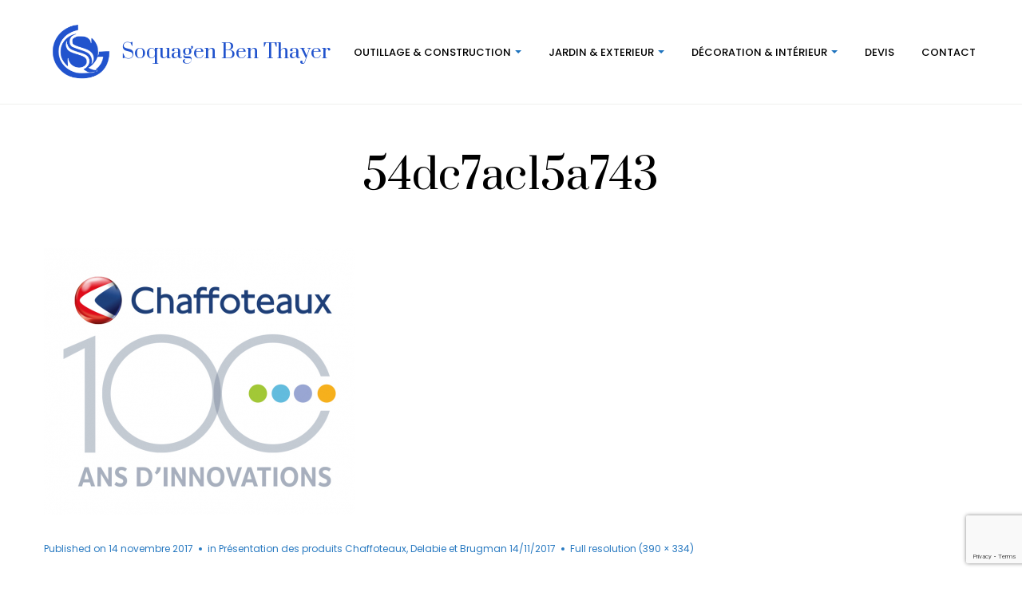

--- FILE ---
content_type: text/html; charset=UTF-8
request_url: https://soquagen.com/presentation-produits-chaffoteaux-delabie-brugman-14112017/54dc7ac15a743/
body_size: 21588
content:
<!DOCTYPE html>
<html lang="fr-FR">
<head>
    <meta http-equiv="Content-Type" content="text/html; charset=UTF-8">
    <meta name="viewport" content="width=device-width, initial-scale=1, maximum-scale=1">    <meta http-equiv="X-UA-Compatible" content="IE=Edge">
    <link rel="pingback" href="https://soquagen.com/xmlrpc.php">
    				<script>document.documentElement.className = document.documentElement.className + ' yes-js js_active js'</script>
			
        <script type="text/javascript">
            var custom_blog_css = "";
            if (document.getElementById("custom_blog_styles")) {
                document.getElementById("custom_blog_styles").innerHTML += custom_blog_css;
            } else if (custom_blog_css !== "") {
                document.head.innerHTML += '<style id="custom_blog_styles" type="text/css">'+custom_blog_css+'</style>';
            }
        </script>
                            <script>
                            /* You can add more configuration options to webfontloader by previously defining the WebFontConfig with your options */
                            if ( typeof WebFontConfig === "undefined" ) {
                                WebFontConfig = new Object();
                            }
                            WebFontConfig['google'] = {families: ['Poppins:100,200,300,400,500,600,700,800,900,100italic,200italic,300italic,400italic,500italic,600italic,700italic,800italic,900italic', 'Prata:400&subset=latin']};

                            (function() {
                                var wf = document.createElement( 'script' );
                                wf.src = 'https://ajax.googleapis.com/ajax/libs/webfont/1.5.3/webfont.js';
                                wf.type = 'text/javascript';
                                wf.async = 'true';
                                var s = document.getElementsByTagName( 'script' )[0];
                                s.parentNode.insertBefore( wf, s );
                            })();
                        </script>
                        <meta name='robots' content='index, follow, max-image-preview:large, max-snippet:-1, max-video-preview:-1' />
	<style>img:is([sizes="auto" i], [sizes^="auto," i]) { contain-intrinsic-size: 3000px 1500px }</style>
	
	<!-- This site is optimized with the Yoast SEO plugin v26.1 - https://yoast.com/wordpress/plugins/seo/ -->
	<title>54dc7ac15a743 - Soquagen</title>
	<link rel="canonical" href="https://soquagen.com/presentation-produits-chaffoteaux-delabie-brugman-14112017/54dc7ac15a743/" />
	<meta property="og:locale" content="fr_FR" />
	<meta property="og:type" content="article" />
	<meta property="og:title" content="54dc7ac15a743 - Soquagen" />
	<meta property="og:url" content="https://soquagen.com/presentation-produits-chaffoteaux-delabie-brugman-14112017/54dc7ac15a743/" />
	<meta property="og:site_name" content="Soquagen" />
	<meta property="article:publisher" content="https://www.facebook.com/Soquagen/" />
	<meta property="og:image" content="https://soquagen.com/presentation-produits-chaffoteaux-delabie-brugman-14112017/54dc7ac15a743" />
	<meta property="og:image:width" content="390" />
	<meta property="og:image:height" content="334" />
	<meta property="og:image:type" content="image/png" />
	<meta name="twitter:card" content="summary_large_image" />
	<meta name="twitter:site" content="@soquagen" />
	<script type="application/ld+json" class="yoast-schema-graph">{"@context":"https://schema.org","@graph":[{"@type":"WebPage","@id":"https://soquagen.com/presentation-produits-chaffoteaux-delabie-brugman-14112017/54dc7ac15a743/","url":"https://soquagen.com/presentation-produits-chaffoteaux-delabie-brugman-14112017/54dc7ac15a743/","name":"54dc7ac15a743 - Soquagen","isPartOf":{"@id":"https://soquagen.com/#website"},"primaryImageOfPage":{"@id":"https://soquagen.com/presentation-produits-chaffoteaux-delabie-brugman-14112017/54dc7ac15a743/#primaryimage"},"image":{"@id":"https://soquagen.com/presentation-produits-chaffoteaux-delabie-brugman-14112017/54dc7ac15a743/#primaryimage"},"thumbnailUrl":"https://soquagen.com/wp-content/uploads/2017/11/54dc7ac15a743.png","datePublished":"2017-11-14T12:31:45+00:00","breadcrumb":{"@id":"https://soquagen.com/presentation-produits-chaffoteaux-delabie-brugman-14112017/54dc7ac15a743/#breadcrumb"},"inLanguage":"fr-FR","potentialAction":[{"@type":"ReadAction","target":["https://soquagen.com/presentation-produits-chaffoteaux-delabie-brugman-14112017/54dc7ac15a743/"]}]},{"@type":"ImageObject","inLanguage":"fr-FR","@id":"https://soquagen.com/presentation-produits-chaffoteaux-delabie-brugman-14112017/54dc7ac15a743/#primaryimage","url":"https://soquagen.com/wp-content/uploads/2017/11/54dc7ac15a743.png","contentUrl":"https://soquagen.com/wp-content/uploads/2017/11/54dc7ac15a743.png","width":390,"height":334},{"@type":"BreadcrumbList","@id":"https://soquagen.com/presentation-produits-chaffoteaux-delabie-brugman-14112017/54dc7ac15a743/#breadcrumb","itemListElement":[{"@type":"ListItem","position":1,"name":"Accueil","item":"https://soquagen.com/"},{"@type":"ListItem","position":2,"name":"Présentation des produits Chaffoteaux, Delabie et Brugman 14/11/2017","item":"https://soquagen.com/presentation-produits-chaffoteaux-delabie-brugman-14112017/"},{"@type":"ListItem","position":3,"name":"54dc7ac15a743"}]},{"@type":"WebSite","@id":"https://soquagen.com/#website","url":"https://soquagen.com/","name":"Soquagen","description":"Choix, Qualité et Expertise","publisher":{"@id":"https://soquagen.com/#organization"},"potentialAction":[{"@type":"SearchAction","target":{"@type":"EntryPoint","urlTemplate":"https://soquagen.com/?s={search_term_string}"},"query-input":{"@type":"PropertyValueSpecification","valueRequired":true,"valueName":"search_term_string"}}],"inLanguage":"fr-FR"},{"@type":"Organization","@id":"https://soquagen.com/#organization","name":"Soquagen","url":"https://soquagen.com/","logo":{"@type":"ImageObject","inLanguage":"fr-FR","@id":"https://soquagen.com/#/schema/logo/image/","url":"https://soquagen.com/wp-content/uploads/2017/08/logosoquagen200200.png","contentUrl":"https://soquagen.com/wp-content/uploads/2017/08/logosoquagen200200.png","width":"200","height":"200","caption":"Soquagen"},"image":{"@id":"https://soquagen.com/#/schema/logo/image/"},"sameAs":["https://www.facebook.com/Soquagen/","https://x.com/soquagen","https://www.instagram.com/soquagen","https://www.pinterest.com/soquagen/","https://www.youtube.com/channel/UCPrJ74jp9hP6lPqYolPqKWQ/"]}]}</script>
	<!-- / Yoast SEO plugin. -->


<link rel="alternate" type="application/rss+xml" title="Soquagen &raquo; Flux" href="https://soquagen.com/feed/" />
<link rel="alternate" type="application/rss+xml" title="Soquagen &raquo; Flux des commentaires" href="https://soquagen.com/comments/feed/" />
<link rel="alternate" type="application/rss+xml" title="Soquagen &raquo; 54dc7ac15a743 Flux des commentaires" href="https://soquagen.com/presentation-produits-chaffoteaux-delabie-brugman-14112017/54dc7ac15a743/feed/" />
<script type="text/javascript">
/* <![CDATA[ */
window._wpemojiSettings = {"baseUrl":"https:\/\/s.w.org\/images\/core\/emoji\/16.0.1\/72x72\/","ext":".png","svgUrl":"https:\/\/s.w.org\/images\/core\/emoji\/16.0.1\/svg\/","svgExt":".svg","source":{"concatemoji":"https:\/\/soquagen.com\/wp-includes\/js\/wp-emoji-release.min.js?ver=ef2a45a66de5f8df814069a483b7cdc0"}};
/*! This file is auto-generated */
!function(s,n){var o,i,e;function c(e){try{var t={supportTests:e,timestamp:(new Date).valueOf()};sessionStorage.setItem(o,JSON.stringify(t))}catch(e){}}function p(e,t,n){e.clearRect(0,0,e.canvas.width,e.canvas.height),e.fillText(t,0,0);var t=new Uint32Array(e.getImageData(0,0,e.canvas.width,e.canvas.height).data),a=(e.clearRect(0,0,e.canvas.width,e.canvas.height),e.fillText(n,0,0),new Uint32Array(e.getImageData(0,0,e.canvas.width,e.canvas.height).data));return t.every(function(e,t){return e===a[t]})}function u(e,t){e.clearRect(0,0,e.canvas.width,e.canvas.height),e.fillText(t,0,0);for(var n=e.getImageData(16,16,1,1),a=0;a<n.data.length;a++)if(0!==n.data[a])return!1;return!0}function f(e,t,n,a){switch(t){case"flag":return n(e,"\ud83c\udff3\ufe0f\u200d\u26a7\ufe0f","\ud83c\udff3\ufe0f\u200b\u26a7\ufe0f")?!1:!n(e,"\ud83c\udde8\ud83c\uddf6","\ud83c\udde8\u200b\ud83c\uddf6")&&!n(e,"\ud83c\udff4\udb40\udc67\udb40\udc62\udb40\udc65\udb40\udc6e\udb40\udc67\udb40\udc7f","\ud83c\udff4\u200b\udb40\udc67\u200b\udb40\udc62\u200b\udb40\udc65\u200b\udb40\udc6e\u200b\udb40\udc67\u200b\udb40\udc7f");case"emoji":return!a(e,"\ud83e\udedf")}return!1}function g(e,t,n,a){var r="undefined"!=typeof WorkerGlobalScope&&self instanceof WorkerGlobalScope?new OffscreenCanvas(300,150):s.createElement("canvas"),o=r.getContext("2d",{willReadFrequently:!0}),i=(o.textBaseline="top",o.font="600 32px Arial",{});return e.forEach(function(e){i[e]=t(o,e,n,a)}),i}function t(e){var t=s.createElement("script");t.src=e,t.defer=!0,s.head.appendChild(t)}"undefined"!=typeof Promise&&(o="wpEmojiSettingsSupports",i=["flag","emoji"],n.supports={everything:!0,everythingExceptFlag:!0},e=new Promise(function(e){s.addEventListener("DOMContentLoaded",e,{once:!0})}),new Promise(function(t){var n=function(){try{var e=JSON.parse(sessionStorage.getItem(o));if("object"==typeof e&&"number"==typeof e.timestamp&&(new Date).valueOf()<e.timestamp+604800&&"object"==typeof e.supportTests)return e.supportTests}catch(e){}return null}();if(!n){if("undefined"!=typeof Worker&&"undefined"!=typeof OffscreenCanvas&&"undefined"!=typeof URL&&URL.createObjectURL&&"undefined"!=typeof Blob)try{var e="postMessage("+g.toString()+"("+[JSON.stringify(i),f.toString(),p.toString(),u.toString()].join(",")+"));",a=new Blob([e],{type:"text/javascript"}),r=new Worker(URL.createObjectURL(a),{name:"wpTestEmojiSupports"});return void(r.onmessage=function(e){c(n=e.data),r.terminate(),t(n)})}catch(e){}c(n=g(i,f,p,u))}t(n)}).then(function(e){for(var t in e)n.supports[t]=e[t],n.supports.everything=n.supports.everything&&n.supports[t],"flag"!==t&&(n.supports.everythingExceptFlag=n.supports.everythingExceptFlag&&n.supports[t]);n.supports.everythingExceptFlag=n.supports.everythingExceptFlag&&!n.supports.flag,n.DOMReady=!1,n.readyCallback=function(){n.DOMReady=!0}}).then(function(){return e}).then(function(){var e;n.supports.everything||(n.readyCallback(),(e=n.source||{}).concatemoji?t(e.concatemoji):e.wpemoji&&e.twemoji&&(t(e.twemoji),t(e.wpemoji)))}))}((window,document),window._wpemojiSettings);
/* ]]> */
</script>
<style id='wp-emoji-styles-inline-css' type='text/css'>

	img.wp-smiley, img.emoji {
		display: inline !important;
		border: none !important;
		box-shadow: none !important;
		height: 1em !important;
		width: 1em !important;
		margin: 0 0.07em !important;
		vertical-align: -0.1em !important;
		background: none !important;
		padding: 0 !important;
	}
</style>
<link rel='stylesheet' id='wp-block-library-css' href='https://soquagen.com/wp-includes/css/dist/block-library/style.min.css?ver=ef2a45a66de5f8df814069a483b7cdc0' type='text/css' media='all' />
<style id='classic-theme-styles-inline-css' type='text/css'>
/*! This file is auto-generated */
.wp-block-button__link{color:#fff;background-color:#32373c;border-radius:9999px;box-shadow:none;text-decoration:none;padding:calc(.667em + 2px) calc(1.333em + 2px);font-size:1.125em}.wp-block-file__button{background:#32373c;color:#fff;text-decoration:none}
</style>
<link rel='stylesheet' id='ife-facebook-events-block-style2-css' href='https://soquagen.com/wp-content/plugins/import-facebook-events/assets/css/grid-style2.css?ver=1.8.7' type='text/css' media='all' />
<link rel='stylesheet' id='jquery-selectBox-css' href='https://soquagen.com/wp-content/plugins/yith-woocommerce-wishlist/assets/css/jquery.selectBox.css?ver=1.2.0' type='text/css' media='all' />
<link rel='stylesheet' id='woocommerce_prettyPhoto_css-css' href='//soquagen.com/wp-content/plugins/woocommerce/assets/css/prettyPhoto.css?ver=3.1.6' type='text/css' media='all' />
<link rel='stylesheet' id='yith-wcwl-main-css' href='https://soquagen.com/wp-content/plugins/yith-woocommerce-wishlist/assets/css/style.css?ver=4.9.0' type='text/css' media='all' />
<style id='yith-wcwl-main-inline-css' type='text/css'>
 :root { --color-add-to-wishlist-background: #333333; --color-add-to-wishlist-text: #FFFFFF; --color-add-to-wishlist-border: #333333; --color-add-to-wishlist-background-hover: #333333; --color-add-to-wishlist-text-hover: #FFFFFF; --color-add-to-wishlist-border-hover: #333333; --rounded-corners-radius: 16px; --add-to-cart-rounded-corners-radius: 16px; --feedback-duration: 3s } 
 :root { --color-add-to-wishlist-background: #333333; --color-add-to-wishlist-text: #FFFFFF; --color-add-to-wishlist-border: #333333; --color-add-to-wishlist-background-hover: #333333; --color-add-to-wishlist-text-hover: #FFFFFF; --color-add-to-wishlist-border-hover: #333333; --rounded-corners-radius: 16px; --add-to-cart-rounded-corners-radius: 16px; --feedback-duration: 3s } 
</style>
<link rel='stylesheet' id='yith-wc-product-vendors-css' href='https://soquagen.com/wp-content/plugins/yith-woocommerce-multi-vendor-premium/assets/css/product-vendors.css?ver=3.7.7' type='text/css' media='all' />
<style id='global-styles-inline-css' type='text/css'>
:root{--wp--preset--aspect-ratio--square: 1;--wp--preset--aspect-ratio--4-3: 4/3;--wp--preset--aspect-ratio--3-4: 3/4;--wp--preset--aspect-ratio--3-2: 3/2;--wp--preset--aspect-ratio--2-3: 2/3;--wp--preset--aspect-ratio--16-9: 16/9;--wp--preset--aspect-ratio--9-16: 9/16;--wp--preset--color--black: #000000;--wp--preset--color--cyan-bluish-gray: #abb8c3;--wp--preset--color--white: #ffffff;--wp--preset--color--pale-pink: #f78da7;--wp--preset--color--vivid-red: #cf2e2e;--wp--preset--color--luminous-vivid-orange: #ff6900;--wp--preset--color--luminous-vivid-amber: #fcb900;--wp--preset--color--light-green-cyan: #7bdcb5;--wp--preset--color--vivid-green-cyan: #00d084;--wp--preset--color--pale-cyan-blue: #8ed1fc;--wp--preset--color--vivid-cyan-blue: #0693e3;--wp--preset--color--vivid-purple: #9b51e0;--wp--preset--gradient--vivid-cyan-blue-to-vivid-purple: linear-gradient(135deg,rgba(6,147,227,1) 0%,rgb(155,81,224) 100%);--wp--preset--gradient--light-green-cyan-to-vivid-green-cyan: linear-gradient(135deg,rgb(122,220,180) 0%,rgb(0,208,130) 100%);--wp--preset--gradient--luminous-vivid-amber-to-luminous-vivid-orange: linear-gradient(135deg,rgba(252,185,0,1) 0%,rgba(255,105,0,1) 100%);--wp--preset--gradient--luminous-vivid-orange-to-vivid-red: linear-gradient(135deg,rgba(255,105,0,1) 0%,rgb(207,46,46) 100%);--wp--preset--gradient--very-light-gray-to-cyan-bluish-gray: linear-gradient(135deg,rgb(238,238,238) 0%,rgb(169,184,195) 100%);--wp--preset--gradient--cool-to-warm-spectrum: linear-gradient(135deg,rgb(74,234,220) 0%,rgb(151,120,209) 20%,rgb(207,42,186) 40%,rgb(238,44,130) 60%,rgb(251,105,98) 80%,rgb(254,248,76) 100%);--wp--preset--gradient--blush-light-purple: linear-gradient(135deg,rgb(255,206,236) 0%,rgb(152,150,240) 100%);--wp--preset--gradient--blush-bordeaux: linear-gradient(135deg,rgb(254,205,165) 0%,rgb(254,45,45) 50%,rgb(107,0,62) 100%);--wp--preset--gradient--luminous-dusk: linear-gradient(135deg,rgb(255,203,112) 0%,rgb(199,81,192) 50%,rgb(65,88,208) 100%);--wp--preset--gradient--pale-ocean: linear-gradient(135deg,rgb(255,245,203) 0%,rgb(182,227,212) 50%,rgb(51,167,181) 100%);--wp--preset--gradient--electric-grass: linear-gradient(135deg,rgb(202,248,128) 0%,rgb(113,206,126) 100%);--wp--preset--gradient--midnight: linear-gradient(135deg,rgb(2,3,129) 0%,rgb(40,116,252) 100%);--wp--preset--font-size--small: 13px;--wp--preset--font-size--medium: 20px;--wp--preset--font-size--large: 36px;--wp--preset--font-size--x-large: 42px;--wp--preset--spacing--20: 0.44rem;--wp--preset--spacing--30: 0.67rem;--wp--preset--spacing--40: 1rem;--wp--preset--spacing--50: 1.5rem;--wp--preset--spacing--60: 2.25rem;--wp--preset--spacing--70: 3.38rem;--wp--preset--spacing--80: 5.06rem;--wp--preset--shadow--natural: 6px 6px 9px rgba(0, 0, 0, 0.2);--wp--preset--shadow--deep: 12px 12px 50px rgba(0, 0, 0, 0.4);--wp--preset--shadow--sharp: 6px 6px 0px rgba(0, 0, 0, 0.2);--wp--preset--shadow--outlined: 6px 6px 0px -3px rgba(255, 255, 255, 1), 6px 6px rgba(0, 0, 0, 1);--wp--preset--shadow--crisp: 6px 6px 0px rgba(0, 0, 0, 1);}:where(.is-layout-flex){gap: 0.5em;}:where(.is-layout-grid){gap: 0.5em;}body .is-layout-flex{display: flex;}.is-layout-flex{flex-wrap: wrap;align-items: center;}.is-layout-flex > :is(*, div){margin: 0;}body .is-layout-grid{display: grid;}.is-layout-grid > :is(*, div){margin: 0;}:where(.wp-block-columns.is-layout-flex){gap: 2em;}:where(.wp-block-columns.is-layout-grid){gap: 2em;}:where(.wp-block-post-template.is-layout-flex){gap: 1.25em;}:where(.wp-block-post-template.is-layout-grid){gap: 1.25em;}.has-black-color{color: var(--wp--preset--color--black) !important;}.has-cyan-bluish-gray-color{color: var(--wp--preset--color--cyan-bluish-gray) !important;}.has-white-color{color: var(--wp--preset--color--white) !important;}.has-pale-pink-color{color: var(--wp--preset--color--pale-pink) !important;}.has-vivid-red-color{color: var(--wp--preset--color--vivid-red) !important;}.has-luminous-vivid-orange-color{color: var(--wp--preset--color--luminous-vivid-orange) !important;}.has-luminous-vivid-amber-color{color: var(--wp--preset--color--luminous-vivid-amber) !important;}.has-light-green-cyan-color{color: var(--wp--preset--color--light-green-cyan) !important;}.has-vivid-green-cyan-color{color: var(--wp--preset--color--vivid-green-cyan) !important;}.has-pale-cyan-blue-color{color: var(--wp--preset--color--pale-cyan-blue) !important;}.has-vivid-cyan-blue-color{color: var(--wp--preset--color--vivid-cyan-blue) !important;}.has-vivid-purple-color{color: var(--wp--preset--color--vivid-purple) !important;}.has-black-background-color{background-color: var(--wp--preset--color--black) !important;}.has-cyan-bluish-gray-background-color{background-color: var(--wp--preset--color--cyan-bluish-gray) !important;}.has-white-background-color{background-color: var(--wp--preset--color--white) !important;}.has-pale-pink-background-color{background-color: var(--wp--preset--color--pale-pink) !important;}.has-vivid-red-background-color{background-color: var(--wp--preset--color--vivid-red) !important;}.has-luminous-vivid-orange-background-color{background-color: var(--wp--preset--color--luminous-vivid-orange) !important;}.has-luminous-vivid-amber-background-color{background-color: var(--wp--preset--color--luminous-vivid-amber) !important;}.has-light-green-cyan-background-color{background-color: var(--wp--preset--color--light-green-cyan) !important;}.has-vivid-green-cyan-background-color{background-color: var(--wp--preset--color--vivid-green-cyan) !important;}.has-pale-cyan-blue-background-color{background-color: var(--wp--preset--color--pale-cyan-blue) !important;}.has-vivid-cyan-blue-background-color{background-color: var(--wp--preset--color--vivid-cyan-blue) !important;}.has-vivid-purple-background-color{background-color: var(--wp--preset--color--vivid-purple) !important;}.has-black-border-color{border-color: var(--wp--preset--color--black) !important;}.has-cyan-bluish-gray-border-color{border-color: var(--wp--preset--color--cyan-bluish-gray) !important;}.has-white-border-color{border-color: var(--wp--preset--color--white) !important;}.has-pale-pink-border-color{border-color: var(--wp--preset--color--pale-pink) !important;}.has-vivid-red-border-color{border-color: var(--wp--preset--color--vivid-red) !important;}.has-luminous-vivid-orange-border-color{border-color: var(--wp--preset--color--luminous-vivid-orange) !important;}.has-luminous-vivid-amber-border-color{border-color: var(--wp--preset--color--luminous-vivid-amber) !important;}.has-light-green-cyan-border-color{border-color: var(--wp--preset--color--light-green-cyan) !important;}.has-vivid-green-cyan-border-color{border-color: var(--wp--preset--color--vivid-green-cyan) !important;}.has-pale-cyan-blue-border-color{border-color: var(--wp--preset--color--pale-cyan-blue) !important;}.has-vivid-cyan-blue-border-color{border-color: var(--wp--preset--color--vivid-cyan-blue) !important;}.has-vivid-purple-border-color{border-color: var(--wp--preset--color--vivid-purple) !important;}.has-vivid-cyan-blue-to-vivid-purple-gradient-background{background: var(--wp--preset--gradient--vivid-cyan-blue-to-vivid-purple) !important;}.has-light-green-cyan-to-vivid-green-cyan-gradient-background{background: var(--wp--preset--gradient--light-green-cyan-to-vivid-green-cyan) !important;}.has-luminous-vivid-amber-to-luminous-vivid-orange-gradient-background{background: var(--wp--preset--gradient--luminous-vivid-amber-to-luminous-vivid-orange) !important;}.has-luminous-vivid-orange-to-vivid-red-gradient-background{background: var(--wp--preset--gradient--luminous-vivid-orange-to-vivid-red) !important;}.has-very-light-gray-to-cyan-bluish-gray-gradient-background{background: var(--wp--preset--gradient--very-light-gray-to-cyan-bluish-gray) !important;}.has-cool-to-warm-spectrum-gradient-background{background: var(--wp--preset--gradient--cool-to-warm-spectrum) !important;}.has-blush-light-purple-gradient-background{background: var(--wp--preset--gradient--blush-light-purple) !important;}.has-blush-bordeaux-gradient-background{background: var(--wp--preset--gradient--blush-bordeaux) !important;}.has-luminous-dusk-gradient-background{background: var(--wp--preset--gradient--luminous-dusk) !important;}.has-pale-ocean-gradient-background{background: var(--wp--preset--gradient--pale-ocean) !important;}.has-electric-grass-gradient-background{background: var(--wp--preset--gradient--electric-grass) !important;}.has-midnight-gradient-background{background: var(--wp--preset--gradient--midnight) !important;}.has-small-font-size{font-size: var(--wp--preset--font-size--small) !important;}.has-medium-font-size{font-size: var(--wp--preset--font-size--medium) !important;}.has-large-font-size{font-size: var(--wp--preset--font-size--large) !important;}.has-x-large-font-size{font-size: var(--wp--preset--font-size--x-large) !important;}
:where(.wp-block-post-template.is-layout-flex){gap: 1.25em;}:where(.wp-block-post-template.is-layout-grid){gap: 1.25em;}
:where(.wp-block-columns.is-layout-flex){gap: 2em;}:where(.wp-block-columns.is-layout-grid){gap: 2em;}
:root :where(.wp-block-pullquote){font-size: 1.5em;line-height: 1.6;}
</style>
<link rel='stylesheet' id='contact-form-7-css' href='https://soquagen.com/wp-content/plugins/contact-form-7/includes/css/styles.css?ver=6.1.2' type='text/css' media='all' />
<link rel='stylesheet' id='font-awesome-css' href='https://soquagen.com/wp-content/plugins/import-facebook-events/assets/css/font-awesome.min.css?ver=1.8.7' type='text/css' media='all' />
<style id='font-awesome-inline-css' type='text/css'>
[data-font="FontAwesome"]:before {font-family: 'FontAwesome' !important;content: attr(data-icon) !important;speak: none !important;font-weight: normal !important;font-variant: normal !important;text-transform: none !important;line-height: 1 !important;font-style: normal !important;-webkit-font-smoothing: antialiased !important;-moz-osx-font-smoothing: grayscale !important;}
</style>
<link rel='stylesheet' id='import-facebook-events-front-css' href='https://soquagen.com/wp-content/plugins/import-facebook-events/assets/css/import-facebook-events.css?ver=1.8.7' type='text/css' media='all' />
<link rel='stylesheet' id='import-facebook-events-front-style2-css' href='https://soquagen.com/wp-content/plugins/import-facebook-events/assets/css/grid-style2.css?ver=1.8.7' type='text/css' media='all' />
<link rel='stylesheet' id='wccs-fontawesome-css' href='https://soquagen.com/wp-content/plugins/woo-category-slider-by-pluginever/assets/vendor/font-awesome/css/font-awesome.css?ver=4.3.9' type='text/css' media='all' />
<link rel='stylesheet' id='wccs-owlcarousel-css' href='https://soquagen.com/wp-content/plugins/woo-category-slider-by-pluginever/assets/vendor/owlcarousel/assets/owl.carousel.css?ver=4.3.9' type='text/css' media='all' />
<link rel='stylesheet' id='wccs-owltheme-default-css' href='https://soquagen.com/wp-content/plugins/woo-category-slider-by-pluginever/assets/vendor/owlcarousel/assets/owl.theme.default.css?ver=4.3.9' type='text/css' media='all' />
<link rel='stylesheet' id='wc-category-slider-css' href='https://soquagen.com/wp-content/plugins/woo-category-slider-by-pluginever/assets/css/wc-category-slider-public.css?ver=4.3.9' type='text/css' media='all' />
<link rel='stylesheet' id='woocommerce-layout-css' href='https://soquagen.com/wp-content/plugins/woocommerce/assets/css/woocommerce-layout.css?ver=10.2.3' type='text/css' media='all' />
<link rel='stylesheet' id='woocommerce-smallscreen-css' href='https://soquagen.com/wp-content/plugins/woocommerce/assets/css/woocommerce-smallscreen.css?ver=10.2.3' type='text/css' media='only screen and (max-width: 768px)' />
<link rel='stylesheet' id='woocommerce-general-css' href='https://soquagen.com/wp-content/plugins/woocommerce/assets/css/woocommerce.css?ver=10.2.3' type='text/css' media='all' />
<style id='woocommerce-inline-inline-css' type='text/css'>
.woocommerce form .form-row .required { visibility: visible; }
</style>
<link rel='stylesheet' id='yith-quick-view-css' href='https://soquagen.com/wp-content/plugins/yith-woocommerce-quick-view/assets/css/yith-quick-view.css?ver=2.8.0' type='text/css' media='all' />
<style id='yith-quick-view-inline-css' type='text/css'>

				#yith-quick-view-modal .yith-quick-view-overlay{background:rgba( 0, 0, 0, 0.8)}
				#yith-quick-view-modal .yith-wcqv-main{background:#ffffff;}
				#yith-quick-view-close{color:#cdcdcd;}
				#yith-quick-view-close:hover{color:#ff0000;}
</style>
<link rel='stylesheet' id='brands-styles-css' href='https://soquagen.com/wp-content/plugins/woocommerce/assets/css/brands.css?ver=10.2.3' type='text/css' media='all' />
<link rel='stylesheet' id='gt3_theme-css' href='https://soquagen.com/wp-content/themes/wizestore/css/theme.css?ver=ef2a45a66de5f8df814069a483b7cdc0' type='text/css' media='all' />
<link rel='stylesheet' id='woocommerce-css' href='https://soquagen.com/wp-content/themes/wizestore/woocommerce/css/woocommerce.css?ver=ef2a45a66de5f8df814069a483b7cdc0' type='text/css' media='all' />
<link rel='stylesheet' id='gt3-child-style-css' href='https://soquagen.com/wp-content/themes/wizestore/style.css?ver=ef2a45a66de5f8df814069a483b7cdc0' type='text/css' media='all' />
<link rel='stylesheet' id='default_style-css' href='https://soquagen.com/wp-content/themes/wizestore-child/style.css?ver=ef2a45a66de5f8df814069a483b7cdc0' type='text/css' media='all' />
<link rel='stylesheet' id='theme_icon-css' href='https://soquagen.com/wp-content/themes/wizestore/fonts/theme-font/theme_icon.css?ver=ef2a45a66de5f8df814069a483b7cdc0' type='text/css' media='all' />
<link rel='stylesheet' id='font_awesome-css' href='https://soquagen.com/wp-content/themes/wizestore/css/font-awesome.min.css?ver=ef2a45a66de5f8df814069a483b7cdc0' type='text/css' media='all' />
<link rel='stylesheet' id='gt3_composer-css' href='https://soquagen.com/wp-content/themes/wizestore/css/base_composer.css?ver=ef2a45a66de5f8df814069a483b7cdc0' type='text/css' media='all' />
<style id='gt3_composer-inline-css' type='text/css'>
/* Custom CSS */*{}body,body.wpb-js-composer .vc_row .vc_tta.vc_general .vc_tta-panel-title>a span,body.wpb-js-composer .vc_row .vc_toggle_title>h4,.main_footer .widget-title,.widget-title,.team_title__text,.team_title__text > a,.woocommerce ul.products li.product h3,.woocommerce form .qty,.woocommerce form .variations select,body .widget .yit-wcan-select-open,body .widget-hotspot {font-family:Poppins;}body {background:#ffffff;font-size:14px;line-height:24px;font-weight:300;color: #6e6f69;}/* Custom Fonts */.module_team .team_info,.module_testimonial .testimonials-text,h1, h1 span, h1 a,h2, h2 span, h2 a,h3, h3 span, h3 a,h4, h4 span, h4 a,h5, h5 span, h5 a,h6, h6 span, h6 a,.widget.widget_archive > ul > li, .widget.widget_categories > ul > li, .widget.widget_pages > ul > li, .widget.widget_meta > ul > li, .widget.widget_recent_comments > ul > li, .widget.widget_recent_entries > ul > li, .widget.widget_nav_menu > .menu-main-menu-container > ul > li,.calendar_wrap tbody,body.wpb-js-composer .vc_tta.vc_general .vc_tta-tab,.price_item-cost,.widget.widget_posts .recent_posts .post_title a{color: #000000;}.dropcap,.gt3_icon_box__icon--number,.module_testimonial .testimonials-text,h1, h1 span, h1 a,h2, h2 span, h2 a,h3, h3 span, h3 a,h4, h4 span, h4 a,h5, h5 span, h5 a,h6, h6 span, h6 a,.strip_template .strip-item a span,.column1 .item_title a,.index_number,.price_item_btn a,.shortcode_tab_item_title,.gt3_twitter .twitt_title{font-family: Prata;font-weight: 400}h1, h1 a, h1 span {font-size:36px;line-height:43px;}h2, h2 a, h2 span {font-size:30px;line-height:40px;}h3, h3 a, h3 span,#customer_login h2,.gt3_header_builder__login-modal_container h2,.sidepanel .title{font-size:24px;line-height:36px;}h4, h4 a, h4 span{font-size:18px;line-height:30px;}h5, h5 a, h5 span {font-family:Poppins;font-weight:500;font-size:14px;line-height:24px;}h6, h6 a, h6 span {font-family:Poppins;font-weight:500;font-size:12px;line-height:18px;}.diagram_item .chart,.item_title a ,.contentarea ul,#customer_login form .form-row label,.gt3_header_builder__login-modal_container form .form-row label,body .vc_pie_chart .vc_pie_chart_value{color:#000000;}body.wpb-js-composer .vc_row .vc_progress_bar:not(.vc_progress-bar-color-custom) .vc_single_bar .vc_label:not([style*="color"]) .vc_label_units{color: #000000 !important;}/* Theme color */blockquote:before,a,#back_to_top:hover,.top_footer a:hover,.widget.widget_archive ul li:hover:before,.widget.widget_categories ul li:hover:before,.widget.widget_pages ul li:hover:before,.widget.widget_meta ul li:hover:before,.widget.widget_recent_comments ul li:hover:before,.widget.widget_recent_entries ul li:hover:before,.widget.widget_nav_menu ul li:hover:before,.widget.widget_archive ul li:hover > a,.widget.widget_categories ul li:hover > a,.widget.widget_pages ul li:hover > a,.widget.widget_meta ul li:hover > a,.widget.widget_recent_comments ul li:hover > a,.widget.widget_recent_entries ul li:hover > a,.widget.widget_nav_menu ul li:hover > a,.top_footer .widget.widget_archive ul li > a:hover,.top_footer .widget.widget_categories ul li > a:hover,.top_footer .widget.widget_pages ul li > a:hover,.top_footer .widget.widget_meta ul li > a:hover,.top_footer .widget.widget_recent_comments ul li > a:hover,.top_footer .widget.widget_recent_entries ul li > a:hover,.top_footer .widget.widget_nav_menu ul li > a:hover,body.wpb-js-composer .vc_tta.vc_general.vc_tta-tabs .vc_tta-tab.vc_active>a,.calendar_wrap thead,.gt3_practice_list__image-holder i,.load_more_works:hover,.copyright a:hover,.module_testimonial.type2 .testimonials-text:before,input[type="submit"]:hover,button:hover,.price_item .items_text ul li:before,.price_item.most_popular .item_cost_wrapper h3,.gt3_practice_list__title a:hover,.mc_form_inside #mc_signup_submit:hover,.pre_footer input[type="submit"]:hover,.team-icons .member-icon:hover,.gt3_top_sidebar_products .widget_price_filter .price_slider_amount .price_label,ul.berocket_aapf_widget li > span{color: #000000;}.price_item .item_cost_wrapper .bg-color,.main_menu_container .menu_item_line,.gt3_practice_list__link:before,.load_more_works,.content-container .vc_progress_bar .vc_single_bar .vc_bar,input[type="submit"],button,.mc_form_inside #mc_signup_submit,.pre_footer input[type="submit"]{background-color: #000000;}.calendar_wrap caption,.widget .calendar_wrap table td#today:before{background: #000000;}.woocommerce .wishlist_table td.product-add-to-cart a,.gt3_module_button a{border-color: #000000;background: #000000;}.woocommerce .wishlist_table td.product-add-to-cart a:hover,.woocommerce .widget_shopping_cart .buttons a:hover, .woocommerce.widget_shopping_cart .buttons a:hover,.gt3_header_builder_cart_component .button:hover,.widget_search .search_form:before,.gt3_submit_wrapper:hover > i {color:#000000;}.nivo-directionNav .nivo-prevNav:hover:after,.nivo-directionNav .nivo-nextNav:hover:after,.load_more_works,input[type="submit"],button {border-color: #000000;}.isotope-filter a:hover,.isotope-filter a.active,.gt3_practice_list__filter a:hover, .gt3_practice_list__filter a.active {border-bottom-color: #000000;}.gt3_module_button a:hover,.gt3_module_button a:hover .gt3_btn_icon.fa {color: #000000;}.widget_nav_menu .menu .menu-item:before,.gt3_icon_box__link a:before,.stripe_item-divider,.module_team .view_all_link:before {background-color: #000000;}.single-member-page .member-icon:hover,.widget_nav_menu .menu .menu-item:hover>a,.single-member-page .team-link:hover,.module_team .view_all_link {color: #000000;}.module_team .view_all_link:after {border-color: #000000;}/* menu fonts */.main-menu>ul,.main-menu>div>ul {font-family:Poppins;font-weight:500;line-height:19px;font-size:13px;}/* sub menu styles */.main-menu ul li ul.sub-menu,.gt3_currency_switcher ul,.gt3_header_builder .header_search__inner .search_form,.mobile_menu_container,.gt3_header_builder_cart_component__cart-container{background-color: rgba(255,255,255,1) ;color: #2153cd ;}.gt3_header_builder .header_search__inner .search_text::-webkit-input-placeholder{color: #2153cd !important;}.gt3_header_builder .header_search__inner .search_text:-moz-placeholder {color: #2153cd !important;}.gt3_header_builder .header_search__inner .search_text::-moz-placeholder {color: #2153cd !important;}.gt3_header_builder .header_search__inner .search_text:-ms-input-placeholder {color: #2153cd !important;}.gt3_header_builder .header_search .header_search__inner:before,.main-menu > ul > li > ul:before,.gt3_megamenu_triangle:before,.woocommerce-currency-switcher-form ul.dd-options:before,.gt3_currency_switcher ul:before,.gt3_header_builder_cart_component__cart:before{border-bottom-color: rgba(255,255,255,1) ;}.gt3_header_builder .header_search .header_search__inner:before,.main-menu > ul > li > ul:before,.gt3_megamenu_triangle:before,.woocommerce-currency-switcher-form ul.dd-options:before,.gt3_currency_switcher ul:before,.gt3_header_builder_cart_component__cart:before{-webkit-box-shadow: 0px 1px 0px 0px rgba(255,255,255,1);-moz-box-shadow: 0px 1px 0px 0px rgba(255,255,255,1);box-shadow: 0px 1px 0px 0px rgba(255,255,255,1);}/* blog */.gt3_breadcrumb,.team-icons .member-icon,body.wpb-js-composer .vc_tta.vc_general.vc_tta-tabs .vc_tta-tab>a,.prev_next_links a b,ul.pagerblock li span,.gt3_module_featured_posts .listing_meta,.gt3_module_featured_posts .listing_meta a,.recent_posts .listing_meta a:hover,.berocket_aapf_widget select{color: #6e6f69;}.blogpost_title a:hover,.gt3_module_featured_posts .listing_meta a:hover,.recent_posts .listing_meta a,.widget.widget_posts .recent_posts li > .recent_posts_content .post_title a:hover {color: #000000;}.blogpost_title i {color: #000000;}.learn_more:hover,.woocommerce .widget_shopping_cart .total, .woocommerce.widget_shopping_cart .total,.module_team .view_all_link:hover {color: #000000;}.module_team .view_all_link:hover:before {background-color: #000000;}.module_team .view_all_link:hover:after {border-color: #000000;}.learn_more span,.gt3_module_title .carousel_arrows a:hover span,.stripe_item:after,.packery-item .packery_overlay,.prev_next_links a span i {background: #000000;}.learn_more span:before,.gt3_module_title .carousel_arrows a:hover span:before,.prev_next_links a span i:before {border-color: #000000;}.learn_more:hover span,.gt3_module_title .carousel_arrows a span {background: #000000;}.learn_more:hover span:before,.gt3_module_title .carousel_arrows a span:before {border-color: #000000;}.likes_block,.isotope-filter a:hover,.isotope-filter a.active{color: #000000;}.post_media_info,.gt3_practice_list__filter,.isotope-filter {color: #000000;}.post_media_info:before{background: #000000;}.gt3_module_title .external_link .learn_more {line-height:24px;}.blog_type1 .blog_post_preview:before {background: #000000;}.post_share > a:before,.share_wrap a span {font-size:14px;}ol.commentlist:after {background:#ffffff;}.blog_post_media__link_text a:hover,h3#reply-title a,.comment_author_says a:hover,.dropcap,.gt3_custom_text a,.gt3_custom_button i {color: #000000;}.single .post_tags > span,h3#reply-title a:hover,.comment_author_says,.comment_author_says a {color: #000000;}.blog_post_media--link .blog_post_media__link_text a,.post_share > a:before,.post_share:hover > a:before,.post_share:hover > a,.likes_block .icon,.likes_block:not(.already_liked):hover,.listing_meta,.comment-reply-link,.comment-reply-link:hover,#customer_login .woocommerce-LostPassword a,.gt3_header_builder__login-modal_container .woocommerce-LostPassword a,.main_wrapper ol > li:before,.main-menu>ul>li>a:after,.main-menu ul li ul li.menu-item-has-children:after, .main-menu > ul > li.menu-item-has-children > a:after,body.wpb-js-composer .vc_row .vc_tta.vc_tta-accordion.vc_tta-style-classic .vc_tta-controls-icon,.main_wrapper ul li:before,.main_footer ul li:before,.gt3_twitter a{color: #1e73be;}.blog_post_media--quote,blockquote,.blog_post_media--link,body.wpb-js-composer .vc_row .vc_toggle_classic .vc_toggle_icon,body.wpb-js-composer .vc_row .vc_tta.vc_tta-style-accordion_alternative .vc_tta-controls-icon.vc_tta-controls-icon-plus::before,body.wpb-js-composer .vc_row .vc_tta.vc_tta-style-accordion_alternative .vc_tta-controls-icon.vc_tta-controls-icon-plus::after,body.wpb-js-composer .vc_row .vc_tta.vc_tta-accordion.vc_tta-style-accordion_solid .vc_tta-controls-icon:before,body.wpb-js-composer .vc_row .vc_tta.vc_tta-accordion.vc_tta-style-accordion_solid .vc_tta-controls-icon:after,body.wpb-js-composer .vc_row .vc_tta.vc_tta-accordion.vc_tta-style-accordion_bordered .vc_tta-controls-icon:before,body.wpb-js-composer .vc_row .vc_tta.vc_tta-accordion.vc_tta-style-accordion_bordered .vc_tta-controls-icon:after,body.wpb-js-composer .vc_row .vc_toggle_accordion_alternative .vc_toggle_icon:before,body.wpb-js-composer .vc_row .vc_toggle_accordion_alternative .vc_toggle_icon:after,body.wpb-js-composer .vc_row .vc_toggle_accordion_solid .vc_toggle_icon:before,body.wpb-js-composer .vc_row .vc_toggle_accordion_solid .vc_toggle_icon:after,body.wpb-js-composer .vc_row .vc_toggle_accordion_bordered .vc_toggle_icon:before,body.wpb-js-composer .vc_row .vc_toggle_accordion_bordered .vc_toggle_icon:after,body.wpb-js-composer .vc_row .vc_tta.vc_tta-accordion.vc_tta-style-accordion_bordered .vc_tta-controls-icon:before,body.wpb-js-composer .vc_row .vc_tta.vc_tta-accordion.vc_tta-style-accordion_bordered .vc_tta-controls-icon:after{border-color: #1e73be;}.module_testimonial .slick-dots li button,body.wpb-js-composer .vc_tta.vc_tta-tabs .vc_tta-panel.vc_active .vc_tta-panel-heading .vc_tta-panel-title>a,body.wpb-js-composer .vc_tta.vc_general.vc_tta-tabs .vc_tta-tab.vc_active:before,body.wpb-js-composer .vc_row .vc_toggle_accordion_bordered.vc_toggle_active .vc_toggle_title:before,body.wpb-js-composer .vc_row .vc_toggle_accordion_solid.vc_toggle_active .vc_toggle_title,body.wpb-js-composer .vc_row .vc_tta.vc_tta-style-accordion_solid .vc_active .vc_tta-panel-title>a,body.wpb-js-composer .vc_row .vc_tta.vc_tta-style-accordion_bordered .vc_tta-panel.vc_active .vc_tta-panel-title>a:before,ul.pagerblock li a.current,ul.pagerblock li span,.listing_meta span:after,.tagcloud a:hover,.woo_mini-count > span:not(:empty),.icon-box_number{background-color: #1e73be;}::-moz-selection{background: #000000;}::selection{background: #000000;}.gt3_practice_list__overlay:before{background-color: #000000;}input::-webkit-input-placeholder,textarea::-webkit-input-placeholder {color: #000000;}input:-moz-placeholder,textarea:-moz-placeholder { /* Firefox 18- */color: #000000;}input::-moz-placeholder,textarea::-moz-placeholder {/* Firefox 19+ */color: #000000;}input:-ms-input-placeholder,textarea:-ms-input-placeholder {color: #000000;}.top_footer .widget-title,.top_footer .widget.widget_posts .recent_posts li > .recent_posts_content .post_title a,.top_footer .widget.widget_archive ul li > a,.top_footer .widget.widget_categories ul li > a,.top_footer .widget.widget_pages ul li > a,.top_footer .widget.widget_meta ul li > a,.top_footer .widget.widget_recent_comments ul li > a,.top_footer .widget.widget_recent_entries ul li > a,.top_footer strong{color: #000000 ;}.top_footer{color: #94958d;}.main_footer .copyright{color: #94958d;}.toggle-inner, .toggle-inner:before, .toggle-inner:after{background-color:;}ul.pagerblock li a:hover,.woocommerce nav.woocommerce-pagination ul li a:focus, .woocommerce nav.woocommerce-pagination ul li a:hover,.woocommerce-Tabs-panel h2,.woocommerce-Tabs-panel h2 span,.woocommerce ul.product_list_widget li .gt3-widget-product-wrapper .product-title,.woocommerce-cart .cart_totals h2,.woocommerce-checkout h3,.woocommerce-checkout h3 span,.gt3-shop-product .gt3-product-title {font-family:Poppins;}.image_size_popup .size_guide_title,.image_size_popup .size_guide_block .wrapper_size_guide a,.easyzoom-flyout,.products.hover_bottom li.product:hover .gt3-product-info{background:#ffffff;}.gt3-category-item__title,.image_size_popup .size_guide_title {font-family: Prata;}.woocommerce ul.products li.product .price,.yith-wcwl-add-button .add_to_wishlist,.woocommerce .gt3-products-header .gridlist-toggle>a,.woocommerce ul.product_list_widget li .gt3-widget-product-wrapper .woocommerce-Price-amount,.widget.widget_product_categories ul li > a:hover,.widget.widget_product_categories ul li.current-cat > a,.woocommerce-cart .cart_totals table.shop_table .shipping-calculator-button,.widget.widget_product_categories ul.children li>a:hover,.woocommerce div.product p.price, .woocommerce div.product span.price,.woocommerce div.product form.cart .button:hover,.main_wrapper .image_size_popup_button,.woocommerce .gt3_woocommerce_top_filter_button span:hover,.woocommerce .widget_layered_nav ul li.chosen a,body public-modal .public-hotspot-info-holder .public-hotspot-info .public-hotspot-info__btn-buy.snpt-cta-btn:hover>span,.product_share > a{color: #1e73be;}.woocommerce ul.products li.product .price ins,.woocommerce #reviews .comment-reply-title,.woocommerce.single-product #respond #commentform .comment-form-rating label,.woocommerce ul.product_list_widget li .gt3-widget-product-wrapper .product-title,.woocommerce ul.product_list_widget li .gt3-widget-product-wrapper ins,.widget.widget_product_categories ul li > a,.widget.widget_product_categories ul li:before,.woocommerce table.shop_table thead th,.woocommerce table.shop_table td,.woocommerce-cart .cart_totals h2,.woocommerce form.woocommerce-checkout .form-row label,.woocommerce form.woocommerce-form-login .form-row label,.woocommerce-checkout h3,.woocommerce-checkout h3 span,.woocommerce form .form-row .required,.woocommerce table.woocommerce-checkout-review-order-table tfoot th,#add_payment_method #payment label,.woocommerce-cart #payment label, .woocommerce-checkout #payment label,.woocommerce div.product .gt3-product_info-wrapper span.price ins {color: #000000;}.gt3-category-item__title {color: #000000 !important;}.woocommerce #reviews #respond input#submit, .woocommerce #reviews a.button, .woocommerce #reviews button.button, .woocommerce #reviews input.button,body.woocommerce a.button,#yith-quick-view-close:after,#yith-quick-view-close:before,#yith-quick-view-content .slick-prev,#yith-quick-view-content .slick-next,.image_size_popup .close:hover:before,.image_size_popup .close:hover:after,.cross-sells .slick-prev,.cross-sells .slick-next,.woocommerce-cart .wc-proceed-to-checkout a.checkout-button,.woocommerce #respond input#submit.alt:hover,.woocommerce button.button.alt:hover, .woocommerce input.button.alt:hover {background-color: #000000;}.woocommerce a.button,.woocommerce #respond input#submit.alt,.woocommerce button.button.alt, .woocommerce input.button.alt,.woocommerce #respond input#submit,.woocommerce button.button, .woocommerce input.button,.woocommerce .woocommerce-message a.woocommerce-Button.button,.woocommerce .widget_layered_nav ul.yith-wcan-label li a:hover,.woocommerce-page .widget_layered_nav ul.yith-wcan-label li a:hover,.woocommerce .widget_layered_nav ul.yith-wcan-label li.chosen a,.woocommerce-page .widget_layered_nav ul.yith-wcan-label li.chosen a{background-color: #000000;border-color: #000000;}.woocommerce a.button:hover,.woocommerce-cart .wc-proceed-to-checkout a.checkout-button:hover,.image_size_popup .size_guide_title,woocommerce .widget_price_filter .price_slider_amount .button:hover,.gt3-woo-filter .product-filter.active,.gt3-woo-filter .product-filter:hover,#yith-quick-view-modal .woocommerce div.product p.price ins,.single-product.woocommerce div.product p.price ins,.woocommerce div.product .gt3-product_info-wrapper span.price ins,#yith-quick-view-content .product_meta,.single-product.woocommerce div.product .product_meta,.woocommerce div.product form.cart .variations td,.woocommerce div.product .gt3-single-product-sticky .woocommerce-tabs ul.tabs li.active a,.woocommerce div.product .woocommerce-tabs ul.tabs li.active a,.gt3-product-title_quantity,.woocommerce div.product form.cart .qty,.woocommerce-cart .cart_totals table.shop_table tr th,.woocommerce #respond input#submit:hover,.woocommerce button.button:hover, .woocommerce input.button:hover,.woocommerce #respond input#submit.alt,.woocommerce button.button.alt, .woocommerce input.button.alt,.widget_product_search .woocommerce-product-search:before,.gt3-product-outofstock .gt3-product-outofstock__inner,body div[id*="ajaxsearchlitesettings"].searchsettings .asl_option_label,body div[id*="ajaxsearchlitesettings"].searchsettings .label,body .widget .yit-wcan-select-open,.woocommerce .widget_layered_nav ul.yith-wcan-label li a,.woocommerce-page .widget_layered_nav ul.yith-wcan-label li a,.woocommerce .widget_layered_nav ul.yith-wcan-label li span,.woocommerce-page .widget_layered_nav ul.yith-wcan-label li span,.woocommerce div.product span.price ins,.gt3_social_links .gt3_social_icon span{color: #000000;}.woocommerce ul.products li.product .onsale,.woocommerce div.product form.cart .button,.woocommerce .gt3-products-header .gridlist-toggle>a.active,.woocommerce nav.woocommerce-pagination ul li span.current,.woocommerce nav.woocommerce-pagination ul li a:focus, .woocommerce nav.woocommerce-pagination ul li a:hover, .woocommerce nav.woocommerce-pagination ul li span.current,.woocommerce div.product .woocommerce-tabs ul.tabs li a:before,.woocommerce .widget_price_filter .ui-slider .ui-slider-handle,.woocommerce .widget_price_filter .ui-slider .ui-slider-range,.berocket_filter_slider.ui-widget-content .ui-slider-range,.berocket_filter_price_slider.ui-widget-content .ui-slider-range,.berocket_filter_slider.ui-widget-content .ui-slider-handle,.berocket_filter_price_slider.ui-widget-content .ui-slider-handle,.woocommerce-cart table.cart td.actions>.button:hover,.woocommerce-cart .shipping-calculator-form .button:hover,#yith-quick-view-content .onsale,.woocommerce span.onsale,.woocommerce button.button.alt.disabled, .woocommerce button.button.alt.disabled:hover,.yith-wcwl-add-button:hover,.woocommerce .gt3_woocommerce_top_filter_button span,body public-modal .public-hotspot-info-holder .public-hotspot-info .public-hotspot-info__btn-buy.snpt-cta-btn,.no-touch body .snpt-pict-item:hover .widget-hotspot,.no-touch body .snptwdgt__item:hover .widget-hotspot {background-color: #1e73be;}.woocommerce div.product form.cart .button,.yith-wcwl-add-button:hover,.woocommerce .gt3_woocommerce_top_filter_button span,body public-modal .public-hotspot-info-holder .public-hotspot-info .public-hotspot-info__btn-buy.snpt-cta-btn {border-color: #1e73be;}.woocommerce div.product .woocommerce-tabs ul.tabs li a:after {border-bottom-color: #1e73be !important;}body div[id*="ajaxsearchlitesettings"].searchsettings .asl_option_inner label:after,body div[id*="ajaxsearchlitesettings"].searchsettings .option label:after,.woocommerce .widget_layered_nav ul li a::before,.woocommerce .widget_layered_nav_filters ul li a::before{-webkit-box-shadow: inset 0px 0px 0px 1px #e4e5de, inset 0px 0px 0px 8px #fff, inset 0px 0px 0px 5px #1e73be;box-shadow: inset 0px 0px 0px 1px #e4e5de, inset 0px 0px 0px 8px #fff, inset 0px 0px 0px 5px #1e73be;}body div[id*="ajaxsearchlitesettings"].searchsettings .asl_option_inner input[type=checkbox]:checked + label:after,body div[id*="ajaxsearchlitesettings"].searchsettings .option input[type=checkbox]:checked + label:after,.woocommerce .widget_layered_nav ul li.chosen a::before,.woocommerce .widget_layered_nav_filters ul li.chosen a::before,.berocket_aapf_widget li input[type="checkbox"] + label.berocket_checked:before,.berocket_aapf_widget li input[type="radio"] + label.berocket_checked:before{-webkit-box-shadow: inset 0 0 0 1px #e4e5de, inset 0 0 0 5px #fff, inset 0 0 0 8px #1e73be;box-shadow: inset 0 0 0 1px #e4e5de, inset 0 0 0 5px #fff, inset 0 0 0 8px #1e73be;}body div[id*="ajaxsearchlitesettings"].searchsettings .asl_option_inner label:hover:after,body div[id*="ajaxsearchlitesettings"].searchsettings .option label:hover:after,.woocommerce .widget_layered_nav ul li:hover a::before,.woocommerce .widget_layered_nav_filters ul li:hover a::before,.berocket_aapf_widget li:hover input[type="checkbox"] + label:before,.berocket_aapf_widget li:hover input[type="radio"] + label:before{-webkit-box-shadow: inset 0 0 0 1px #1e73be, inset 0 0 0 8px #fff, inset 0 0 0 8px #1e73be;box-shadow: inset 0 0 0 1px #1e73be, inset 0 0 0 8px #fff, inset 0 0 0 8px #1e73be;}body div[id*="ajaxsearchlitesettings"].searchsettings .asl_option_inner input[type=checkbox]:checked:hover + label:after,body div[id*="ajaxsearchlitesettings"].searchsettings .option input[type=checkbox]:checked:hover + label:after,.woocommerce .widget_layered_nav ul li.chosen:hover a::before,.woocommerce .widget_layered_nav_filters ul li.chosen:hover a::before,.berocket_aapf_widget li:hover input[type="checkbox"] + label.berocket_checked:before,.berocket_aapf_widget li:hover input[type="radio"] + label.berocket_checked:before{-webkit-box-shadow: inset 0 0 0 1px #a00, inset 0 0 0 8px #fff, inset 0 0 0 8px #1e73be;box-shadow: inset 0 0 0 1px #a00, inset 0 0 0 8px #fff, inset 0 0 0 8px #1e73be;}.product-categories>li.cat-parent .gt3-button-cat-open:before,.yit-wcan-select-open::after{border-color: #1e73be transparent transparent transparent;}body #ajaxsearchlite1 .probox,body div[id*="ajaxsearchlite"] .probox{border: 1px solid #1e73be !important;}body div[id*="ajaxsearchlite"] .probox div.prosettings,body div[id*="ajaxsearchlite"] .probox .promagnifier,body div[id*="ajaxsearchliteres"].vertical{background-color: #1e73be !important;}body div[id*="ajaxsearchlite"] .probox div.asl_simple-circle{border: 3px solid #1e73be !important;}body div[id*="ajaxsearchlite"] .probox .proclose svg{fill: #000000 !important;}.gt3_header_builder__section--top{background-color:rgba(245,245,245,1);color:#94958d;height:40px;}.gt3_header_builder__section--top .gt3_header_builder__section-container{height:40px;}.gt3_header_builder__section--middle{background-color:rgba(255,255,255,1);color:#000000;}.gt3_header_builder__section--middle .gt3_header_builder__section-container{height:130px;}.gt3_header_builder__section--bottom{background-color:rgba(255,255,255,1);color:#000000;}.gt3_header_builder__section--bottom .gt3_header_builder__section-container{height:38px;}.tp-bullets.custom .tp-bullet:after,.tp-bullets.custom .tp-bullet:hover:after,.tp-bullets.custom .tp-bullet.selected:after {background: #1e73be;}.main_wrapper ul.gt3_list_wine li:before{content: url('data:image/svg+xml; utf8, <svg xmlns="http://www.w3.org/2000/svg" version="1.1" height="32" width="40" fill="30,115,190"><circle cx="10" cy="10" r="6" /><circle cx="30" cy="10" r="6" /><circle cx="20" cy="25" r="6" /></svg>');}.gt3_header_builder__section--middle{border-bottom: 1px solid rgba(239, 240, 237, 1);}.gt3_header_builder__section--bottom{border-bottom: 1px solid rgba(239, 240, 237, 1);}.sticky_header .gt3_header_builder__section--middle{background-color:rgba(255,255,255,1);color:#000000;}.sticky_header .gt3_header_builder__section--middle .gt3_header_builder__section-container{height:90px;}.gt3_dark_theme input[type="submit"]:hover,.gt3_dark_theme button:hover{background: #000000;border-color: #000000;}.gt3_dark_theme .gt3_module_button a:hover,.gt3_dark_theme .gt3_module_button a:hover .gt3_btn_icon.fa{border-color: #000000;}.gt3_dark_theme .tagcloud a:hover{background-color: #000000;}.gt3_dark_theme .video-popup__link{background-color: #000000;border-color: #000000!important;}.gt3_dark_theme .woocommerce ul.products li.product .gt3_woocommerce_open_controll_tag .button,.gt3_dark_theme .woocommerce a.button[class*="product_type_"],.gt3_dark_theme .woocommerce a.button.add_to_cart_button,.gt3_dark_theme .woocommerce a.button.yith-wcqv-button,.gt3_dark_theme .yith-wcwl-add-button{border-color: #000000;}.woocommerce.gt3_dark_theme ul.products li.product .gt3_woocommerce_open_controll_tag .button,.woocommerce.gt3_dark_theme a.button[class*="product_type_"],.woocommerce.gt3_dark_theme a.button.add_to_cart_button,.woocommerce.gt3_dark_theme a.button.yith-wcqv-button,.woocommerce.gt3_dark_theme .widget_price_filter .price_slider_amount .button:hover,.woocommerce.gt3_dark_theme .gt3-products-header .gridlist-toggle>a{border-color: #000000;}.gt3_dark_theme .mc_form_inside #mc_signup_submit:hover,.gt3_dark_theme .pre_footer input[type="submit"]:hover,.gt3_dark_theme .woocommerce ul.products li.product .gt3_woocommerce_open_controll_tag .button:hover,.gt3_dark_theme .woocommerce ul.products li.product .gt3_woocommerce_open_controll_tag .added_to_cart:hover,.gt3_dark_theme .woocommerce a.button[class*="product_type_"]:hover,.gt3_dark_theme .woocommerce a.button.add_to_cart_button:hover,.gt3_dark_theme .woocommerce a.button.yith-wcqv-button:hover,.gt3_dark_theme .checkout_coupon input[type="submit"]:hover{border-color: #000000;background-color: #000000;}.woocommerce.gt3_dark_theme ul.products li.product .gt3_woocommerce_open_controll_tag .button:hover,.woocommerce.gt3_dark_theme ul.products li.product .gt3_woocommerce_open_controll_tag .added_to_cart:hover,.woocommerce.gt3_dark_theme a.button[class*="product_type_"]:hover,.woocommerce.gt3_dark_theme a.button.add_to_cart_button:hover,.woocommerce.gt3_dark_theme a.button.yith-wcqv-button:hover{border-color: #000000;background-color: #000000;}.gt3_dark_theme .woocommerce.widget_shopping_cart .buttons a:hover,.gt3_dark_theme .gt3_header_builder_cart_component .button:hover,.gt3_dark_theme .woocommerce.widget_shopping_cart .buttons a.checkout:hover,.gt3_dark_theme .gt3_header_builder_cart_component .button.checkout:hover{border-color: #000000;}.woocommerce.gt3_dark_theme .widget_shopping_cart .buttons a:hover,.woocommerce.gt3_dark_theme .widget_shopping_cart .buttons a.checkout:hover{border-color: #000000;}.woocommerce.gt3_dark_theme #respond input#submit:hover{border-color: #000000;}.woocommerce.gt3_dark_theme div.product form.cart .variations select,.gt3_dark_theme .woocommerce div.product form.cart .variations select {color: #6e6f69;}body.gt3_dark_theme #ajaxsearchlite1 .probox .proinput input,body.gt3_dark_theme div[id*="ajaxsearchlite"] .probox .proinput input{color: #6e6f69!important;}body.gt3_dark_theme #ajaxsearchlite1 .probox .proinput input::-webkit-input-placeholder{color: #6e6f69!important;}body.gt3_dark_theme div[id*="ajaxsearchlite"] .probox .proinput input::-webkit-input-placeholder{color: #6e6f69!important;}body.gt3_dark_theme #ajaxsearchlite1 .probox .proinput input::-moz-placeholder{color: #6e6f69!important;}body.gt3_dark_theme div[id*="ajaxsearchlite"] .probox .proinput input::-moz-placeholder{color: #6e6f69!important;}body.gt3_dark_theme #ajaxsearchlite1 .probox .proinput input:-ms-input-placeholder{color: #6e6f69!important;}body.gt3_dark_theme div[id*="ajaxsearchlite"] .probox .proinput input:-ms-input-placeholder{color: #6e6f69!important;}body.gt3_dark_theme div[id*='ajaxsearchliteres'] .results .item .asl_content .asl_desc{color: #6e6f69;}body.gt3_dark_theme div[id*="ajaxsearchliteres"] .results .item .asl_content h3,body.gt3_dark_theme div[id*="ajaxsearchliteres"] .results .item .asl_content h3 a{color: #000000;}.woocommerce.gt3_dark_theme div.product .woocommerce-tabs ul.tabs li a{color: #6e6f69;}.woocommerce.gt3_dark_theme div.product .gt3-single-product-sticky .woocommerce-tabs ul.tabs li.active a,.woocommerce.gt3_dark_theme div.product .gt3-single-product-sticky .woocommerce-tabs ul.tabs li.active a:hover,.woocommerce.gt3_dark_theme div.product .woocommerce-tabs ul.tabs li.active a,.woocommerce.gt3_dark_theme div.product .woocommerce-tabs ul.tabs li.active a:hover{color: #000000;}.woocommerce.gt3_dark_theme ul.product_list_widget li .gt3-widget-product-wrapper del,.woocommerce.gt3_dark_theme table.shop_table td.product-price,.gt3_dark_theme .woocommerce table.shop_table td.product-price{color: #000000;}.gt3_dark_theme .product_share > a:before{color: #000000;}.gt3_dark_theme .woocommerce table.shop_table .product-quantity .qty{color: #000000;}.woocommerce-cart.gt3_dark_theme table.cart td.actions>.button,.woocommerce-cart.gt3_dark_theme .shipping-calculator-form .button,.gt3_dark_theme .woocommerce #payment #place_order,.woocommerce-page.gt3_dark_theme #payment #place_order,.woocommerce-account.gt3_dark_theme .woocommerce input.button:hover,.woocommerce-account.gt3_dark_theme form.woocommerce-EditAccountForm>p>.woocommerce-Button:hover{border-color: #000000;}.woocommerce-cart.gt3_dark_theme table.cart td.actions>.button:hover,.woocommerce-cart.gt3_dark_theme .shipping-calculator-form .button:hover,.gt3_dark_theme .woocommerce #payment #place_order:hover,.woocommerce-page.gt3_dark_theme #payment #place_order:hover,.woocommerce-account.gt3_dark_theme .woocommerce input.button:hover,.woocommerce-account.gt3_dark_theme form.woocommerce-EditAccountForm>p>.woocommerce-Button:hover{background-color: #000000;}.gt3_dark_theme .products.hover_center li.product .gt3-product-thumbnail-wrapper:before {background-color: rgba(255,255,255,0.95);}.gt3_dark_theme .products.hover_bottom li.product .gt3-product-info{background: rgba(255,255,255,0.9);}.gt3_dark_theme .products.hover_bottom li.product:hover .gt3-product-info{background: rgb(255,255,255);}.woocommerce ul.products li.product span.onsale,#yith-quick-view-content span.onsale,.woocommerce span.onsale{background-color: rgba(177,186,133,1);}.woocommerce ul.products li.product span.onsale.hot-product,#yith-quick-view-content span.onsale.hot-product,.woocommerce span.onsale.hot-product{background-color: rgba(229,98,94,1);}.woocommerce ul.products li.product span.onsale.new-product,#yith-quick-view-content span.onsale.new-product,.woocommerce span.onsale.new-product{background-color: rgba(194,165,200,1);}/* Custom Css */.benthyercolor{color: #2153CD;}.headertext{font-size: 1.75em;}@media only screen and (min-device-width : 320px) and (max-device-width : 480px) {.headertext{display:none;}}#vendor-panel-information{display:none;}#yith_wcfm-main-content > div > div > div > h2 > a:nth-child(2){display:none;}#vendor-details > form > div:nth-child(10) > h3{display:none;}#yith-wcfm-coupons > div.tablenav.bottom > div.woocommerce-BlankState > a:nth-child(3){display:none !important;}#yith-wcfm-coupons > div.tablenav.bottom > div.woocommerce-BlankState > h2{display:none;}
</style>
<link rel='stylesheet' id='gt3_responsive-css' href='https://soquagen.com/wp-content/themes/wizestore/css/responsive.css?ver=ef2a45a66de5f8df814069a483b7cdc0' type='text/css' media='all' />
<link rel='stylesheet' id='yith-plugin-fw-admin-css' href='https://soquagen.com/wp-content/plugins/yith-woocommerce-quick-view/plugin-fw/assets/css/admin.css?ver=4.7.4' type='text/css' media='all' />
<link rel='stylesheet' id='grid-list-layout-css' href='https://soquagen.com/wp-content/plugins/woocommerce-grid-list-toggle/assets/css/style.css?ver=ef2a45a66de5f8df814069a483b7cdc0' type='text/css' media='all' />
<link rel='stylesheet' id='grid-list-button-css' href='https://soquagen.com/wp-content/plugins/woocommerce-grid-list-toggle/assets/css/button.css?ver=ef2a45a66de5f8df814069a483b7cdc0' type='text/css' media='all' />
<link rel='stylesheet' id='dashicons-css' href='https://soquagen.com/wp-includes/css/dashicons.min.css?ver=ef2a45a66de5f8df814069a483b7cdc0' type='text/css' media='all' />
<style id='dashicons-inline-css' type='text/css'>
[data-font="Dashicons"]:before {font-family: 'Dashicons' !important;content: attr(data-icon) !important;speak: none !important;font-weight: normal !important;font-variant: normal !important;text-transform: none !important;line-height: 1 !important;font-style: normal !important;-webkit-font-smoothing: antialiased !important;-moz-osx-font-smoothing: grayscale !important;}
</style>
<link rel='stylesheet' id='blueimp-gallery.css-css' href='https://soquagen.com/wp-content/plugins/gt3-photo-video-gallery/dist/css/deprecated/frontend.css?ver=1748976066' type='text/css' media='all' />
<script type="text/javascript" src="https://soquagen.com/wp-includes/js/jquery/jquery.min.js?ver=3.7.1" id="jquery-core-js"></script>
<script type="text/javascript" src="https://soquagen.com/wp-includes/js/jquery/jquery-migrate.min.js?ver=3.4.1" id="jquery-migrate-js"></script>
<script type="text/javascript" src="https://soquagen.com/wp-content/plugins/revslider/public/assets/js/rbtools.min.js?ver=6.5.8" async id="tp-tools-js"></script>
<script type="text/javascript" src="https://soquagen.com/wp-content/plugins/revslider/public/assets/js/rs6.min.js?ver=6.5.8" async id="revmin-js"></script>
<script type="text/javascript" src="https://soquagen.com/wp-content/plugins/woocommerce/assets/js/jquery-blockui/jquery.blockUI.min.js?ver=2.70" id="jquery-blockui-js" data-wp-strategy="defer"></script>
<script type="text/javascript" id="wc-add-to-cart-js-extra">
/* <![CDATA[ */
var wc_add_to_cart_params = {"ajax_url":"\/wp-admin\/admin-ajax.php","wc_ajax_url":"\/?wc-ajax=%%endpoint%%","i18n_view_cart":"Voir le panier","cart_url":"https:\/\/soquagen.com\/cart\/","is_cart":"","cart_redirect_after_add":"yes"};
/* ]]> */
</script>
<script type="text/javascript" src="https://soquagen.com/wp-content/plugins/woocommerce/assets/js/frontend/add-to-cart.min.js?ver=10.2.3" id="wc-add-to-cart-js" data-wp-strategy="defer"></script>
<script type="text/javascript" src="https://soquagen.com/wp-content/plugins/woocommerce/assets/js/js-cookie/js.cookie.min.js?ver=2.1.4-wc.10.2.3" id="js-cookie-js" defer="defer" data-wp-strategy="defer"></script>
<script type="text/javascript" id="woocommerce-js-extra">
/* <![CDATA[ */
var woocommerce_params = {"ajax_url":"\/wp-admin\/admin-ajax.php","wc_ajax_url":"\/?wc-ajax=%%endpoint%%","i18n_password_show":"Afficher le mot de passe","i18n_password_hide":"Masquer le mot de passe"};
/* ]]> */
</script>
<script type="text/javascript" src="https://soquagen.com/wp-content/plugins/woocommerce/assets/js/frontend/woocommerce.min.js?ver=10.2.3" id="woocommerce-js" defer="defer" data-wp-strategy="defer"></script>
<script type="text/javascript" src="https://soquagen.com/wp-content/plugins/js_composer/assets/js/vendors/woocommerce-add-to-cart.js?ver=6.7.0" id="vc_woocommerce-add-to-cart-js-js"></script>
<script type="text/javascript" src="https://soquagen.com/wp-content/themes/wizestore/js/waypoint.js?ver=ef2a45a66de5f8df814069a483b7cdc0" id="gt3_waypoint_js-js"></script>
<script type="text/javascript" src="https://soquagen.com/wp-content/themes/wizestore/woocommerce/js/theme-woo.js?ver=ef2a45a66de5f8df814069a483b7cdc0" id="gt3_main_woo_js-js"></script>
<script type="text/javascript" src="https://soquagen.com/wp-content/themes/wizestore/js/slick.min.js?ver=ef2a45a66de5f8df814069a483b7cdc0" id="gt3_slick_js-js"></script>
<script type="text/javascript" src="https://soquagen.com/wp-content/themes/wizestore/woocommerce/js/easyzoom.js?ver=ef2a45a66de5f8df814069a483b7cdc0" id="gt3_zoom-js"></script>
<script type="text/javascript" src="https://soquagen.com/wp-content/themes/wizestore/woocommerce/js/jquery.sticky-kit.min.js?ver=ef2a45a66de5f8df814069a483b7cdc0" id="gt3_sticky_thumb-js"></script>
<script type="text/javascript" src="https://soquagen.com/wp-content/themes/wizestore/js/imagesloaded.pkgd.min.js?ver=ef2a45a66de5f8df814069a483b7cdc0" id="gt3_img_js-js"></script>
<link rel="https://api.w.org/" href="https://soquagen.com/wp-json/" /><link rel="alternate" title="JSON" type="application/json" href="https://soquagen.com/wp-json/wp/v2/media/2354" /><link rel="alternate" title="oEmbed (JSON)" type="application/json+oembed" href="https://soquagen.com/wp-json/oembed/1.0/embed?url=https%3A%2F%2Fsoquagen.com%2Fpresentation-produits-chaffoteaux-delabie-brugman-14112017%2F54dc7ac15a743%2F" />
<link rel="alternate" title="oEmbed (XML)" type="text/xml+oembed" href="https://soquagen.com/wp-json/oembed/1.0/embed?url=https%3A%2F%2Fsoquagen.com%2Fpresentation-produits-chaffoteaux-delabie-brugman-14112017%2F54dc7ac15a743%2F&#038;format=xml" />
	<noscript><style>.woocommerce-product-gallery{ opacity: 1 !important; }</style></noscript>
	<meta name="generator" content="Powered by WPBakery Page Builder - drag and drop page builder for WordPress."/>
<meta name="generator" content="Powered by Slider Revolution 6.5.8 - responsive, Mobile-Friendly Slider Plugin for WordPress with comfortable drag and drop interface." />
<link rel="icon" href="https://soquagen.com/wp-content/uploads/2017/09/logo-soquagen130130.png" sizes="32x32" />
<link rel="icon" href="https://soquagen.com/wp-content/uploads/2017/09/logo-soquagen130130.png" sizes="192x192" />
<link rel="apple-touch-icon" href="https://soquagen.com/wp-content/uploads/2017/09/logo-soquagen130130.png" />
<meta name="msapplication-TileImage" content="https://soquagen.com/wp-content/uploads/2017/09/logo-soquagen130130.png" />
<script type="text/javascript">function setREVStartSize(e){
			//window.requestAnimationFrame(function() {				 
				window.RSIW = window.RSIW===undefined ? window.innerWidth : window.RSIW;	
				window.RSIH = window.RSIH===undefined ? window.innerHeight : window.RSIH;	
				try {								
					var pw = document.getElementById(e.c).parentNode.offsetWidth,
						newh;
					pw = pw===0 || isNaN(pw) ? window.RSIW : pw;
					e.tabw = e.tabw===undefined ? 0 : parseInt(e.tabw);
					e.thumbw = e.thumbw===undefined ? 0 : parseInt(e.thumbw);
					e.tabh = e.tabh===undefined ? 0 : parseInt(e.tabh);
					e.thumbh = e.thumbh===undefined ? 0 : parseInt(e.thumbh);
					e.tabhide = e.tabhide===undefined ? 0 : parseInt(e.tabhide);
					e.thumbhide = e.thumbhide===undefined ? 0 : parseInt(e.thumbhide);
					e.mh = e.mh===undefined || e.mh=="" || e.mh==="auto" ? 0 : parseInt(e.mh,0);		
					if(e.layout==="fullscreen" || e.l==="fullscreen") 						
						newh = Math.max(e.mh,window.RSIH);					
					else{					
						e.gw = Array.isArray(e.gw) ? e.gw : [e.gw];
						for (var i in e.rl) if (e.gw[i]===undefined || e.gw[i]===0) e.gw[i] = e.gw[i-1];					
						e.gh = e.el===undefined || e.el==="" || (Array.isArray(e.el) && e.el.length==0)? e.gh : e.el;
						e.gh = Array.isArray(e.gh) ? e.gh : [e.gh];
						for (var i in e.rl) if (e.gh[i]===undefined || e.gh[i]===0) e.gh[i] = e.gh[i-1];
											
						var nl = new Array(e.rl.length),
							ix = 0,						
							sl;					
						e.tabw = e.tabhide>=pw ? 0 : e.tabw;
						e.thumbw = e.thumbhide>=pw ? 0 : e.thumbw;
						e.tabh = e.tabhide>=pw ? 0 : e.tabh;
						e.thumbh = e.thumbhide>=pw ? 0 : e.thumbh;					
						for (var i in e.rl) nl[i] = e.rl[i]<window.RSIW ? 0 : e.rl[i];
						sl = nl[0];									
						for (var i in nl) if (sl>nl[i] && nl[i]>0) { sl = nl[i]; ix=i;}															
						var m = pw>(e.gw[ix]+e.tabw+e.thumbw) ? 1 : (pw-(e.tabw+e.thumbw)) / (e.gw[ix]);					
						newh =  (e.gh[ix] * m) + (e.tabh + e.thumbh);
					}
					var el = document.getElementById(e.c);
					if (el!==null && el) el.style.height = newh+"px";					
					el = document.getElementById(e.c+"_wrapper");
					if (el!==null && el) {
						el.style.height = newh+"px";
						el.style.display = "block";
					}
				} catch(e){
					console.log("Failure at Presize of Slider:" + e)
				}					   
			//});
		  };</script>
<style type="text/css" title="dynamic-css" class="options-output">.gt3-footer{padding-top:70;padding-right:0;padding-bottom:40;padding-left:0;}</style><script type='text/javascript'>
jQuery(document).ready(function(){

});
</script><noscript><style> .wpb_animate_when_almost_visible { opacity: 1; }</style></noscript></head>
<body data-rsssl=1 class="attachment wp-singular attachment-template-default single single-attachment postid-2354 attachmentid-2354 attachment-png wp-theme-wizestore wp-child-theme-wizestore-child theme-wizestore woocommerce-no-js wpb-js-composer js-comp-ver-6.7.0 vc_responsive" data-theme-color="#000000">
    <div id="loading" class="gt3_preloader_full gt3_preloader_image_on" style="background-color:#ffffff;"><div id="loading-center"><div id="loading-center-absolute"><img style="width:87px;height: auto;" src="https://soquagen.com/wp-content/uploads/2017/09/soqlogo174130-1.png" alt="preloader"><div class="object" id="object_one" style="color:#000000;"></div></div></div></div><div class='gt3_header_builder'><div class='gt3_header_builder__container'><div class='gt3_header_builder__section gt3_header_builder__section--middle'><div class='gt3_header_builder__section-container container'><div class='middle_left left header_side'><div class='header_side_container'><div class='logo_container sticky_logo_enable mobile_logo_enable'><a href='https://soquagen.com/'><img class="default_logo" src="https://soquagen.com/wp-content/uploads/2017/09/soqlogo174130-1.png" alt="logo" style="height:70px;"><img class="sticky_logo" src="https://soquagen.com/wp-content/uploads/2017/09/soqlogo17490.png" alt="logo" style="height:70px;"><img class="mobile_logo" src="https://soquagen.com/wp-content/uploads/2017/09/logo-soquagen130130-1.png" alt="logo" style="height:70px;"></a></div><div class="gt3_header_builder_component gt3_header_builder_text_component"><h1 class="benthyercolor headertext"><a href="https://soquagen.com">Soquagen Ben Thayer</a></h1></div></div></div><div class='middle_right right header_side'><div class='header_side_container'><div class='gt3_header_builder_component gt3_header_builder_menu_component'><nav class='main-menu main_menu_container'><ul id="menu-soquagen" class="menu"><li id="menu-item-1963" class="menu-item menu-item-type-taxonomy menu-item-object-product_cat menu-item-has-children menu-item-1963"><a href="https://soquagen.com/categorie-produit/outillage-et-construction/"><span>Outillage &#038; construction</span></a>
<ul class="sub-menu">
	<li id="menu-item-2004" class="menu-item menu-item-type-taxonomy menu-item-object-product_cat menu-item-2004"><a href="https://soquagen.com/categorie-produit/outillage-et-construction/accessoire-automobile-et-cycle/"><span>Accessoire automobile et cycle</span></a></li>
	<li id="menu-item-2005" class="menu-item menu-item-type-taxonomy menu-item-object-product_cat menu-item-2005"><a href="https://soquagen.com/categorie-produit/outillage-et-construction/chauffage-climatisation-et-ventilation/"><span>Chauffage, climatisation &#038; ventilation</span></a></li>
	<li id="menu-item-2006" class="menu-item menu-item-type-taxonomy menu-item-object-product_cat menu-item-2006"><a href="https://soquagen.com/categorie-produit/outillage-et-construction/construction-materiaux/"><span>Construction &#038; matériaux</span></a></li>
	<li id="menu-item-2007" class="menu-item menu-item-type-taxonomy menu-item-object-product_cat menu-item-2007"><a href="https://soquagen.com/categorie-produit/outillage-et-construction/electricite-et-domotique/"><span>Electricité &#038; domotique</span></a></li>
	<li id="menu-item-2008" class="menu-item menu-item-type-taxonomy menu-item-object-product_cat menu-item-2008"><a href="https://soquagen.com/categorie-produit/outillage-et-construction/isolation-et-cloison/"><span>Isolation et cloison</span></a></li>
	<li id="menu-item-2010" class="menu-item menu-item-type-taxonomy menu-item-object-product_cat menu-item-2010"><a href="https://soquagen.com/categorie-produit/outillage-et-construction/plomberie-et-traitement-de-leau/"><span>Plomberie et traitement de l&rsquo;eau</span></a></li>
	<li id="menu-item-2011" class="menu-item menu-item-type-taxonomy menu-item-object-product_cat menu-item-2011"><a href="https://soquagen.com/categorie-produit/outillage-et-construction/porte-exterieure-fenetre-et-volet/"><span>Porte extérieure, fenêtre &#038; volet</span></a></li>
	<li id="menu-item-2015" class="menu-item menu-item-type-taxonomy menu-item-object-product_cat menu-item-2015"><a href="https://soquagen.com/categorie-produit/outillage-et-construction/quincaillerie-visserie/"><span>Quincaillerie , visserie</span></a></li>
	<li id="menu-item-2017" class="menu-item menu-item-type-taxonomy menu-item-object-product_cat menu-item-2017"><a href="https://soquagen.com/categorie-produit/outillage-et-construction/securite-de-la-maison-vol-feu-gaz/"><span>Sécurité de la maison, vol, feu, gaz</span></a></li>
	<li id="menu-item-2009" class="menu-item menu-item-type-taxonomy menu-item-object-product_cat menu-item-has-children menu-item-2009"><a href="https://soquagen.com/categorie-produit/outillage-et-construction/outillage/"><span>Outillage</span></a>
	<ul class="sub-menu">
		<li id="menu-item-2019" class="menu-item menu-item-type-taxonomy menu-item-object-product_cat menu-item-2019"><a href="https://soquagen.com/categorie-produit/outillage-et-construction/outillage/outillage-motorise-outillage-et-construction/"><span>Outillage motorisé</span></a></li>
		<li id="menu-item-2018" class="menu-item menu-item-type-taxonomy menu-item-object-product_cat menu-item-2018"><a href="https://soquagen.com/categorie-produit/outillage-et-construction/outillage/outillage-a-main-outillage-et-construction/"><span>Outillage à main</span></a></li>
	</ul>
</li>
	<li id="menu-item-2016" class="menu-item menu-item-type-taxonomy menu-item-object-product_cat menu-item-2016"><a href="https://soquagen.com/categorie-produit/outillage-et-construction/rangement-materiel-etabli/"><span>Rangement, matériel &#038; établi</span></a></li>
	<li id="menu-item-2012" class="menu-item menu-item-type-taxonomy menu-item-object-product_cat menu-item-2012"><a href="https://soquagen.com/categorie-produit/outillage-et-construction/porte-interieure-escalier-et-cloison-amovible/"><span>Porte intérieure, escalier et cloison amovible</span></a></li>
	<li id="menu-item-2013" class="menu-item menu-item-type-taxonomy menu-item-object-product_cat menu-item-2013"><a href="https://soquagen.com/categorie-produit/outillage-et-construction/produits-dentretien-et-accessoires-de-menage/"><span>Produits d&rsquo;entretien et accessoires de ménage</span></a></li>
	<li id="menu-item-2014" class="menu-item menu-item-type-taxonomy menu-item-object-product_cat menu-item-2014"><a href="https://soquagen.com/categorie-produit/outillage-et-construction/protection/"><span>Protection</span></a></li>
</ul>
</li>
<li id="menu-item-1962" class="menu-item menu-item-type-taxonomy menu-item-object-product_cat menu-item-has-children menu-item-1962"><a href="https://soquagen.com/categorie-produit/jardin-et-exterieur/"><span>Jardin &#038; Exterieur</span></a>
<ul class="sub-menu">
	<li id="menu-item-1977" class="menu-item menu-item-type-taxonomy menu-item-object-product_cat menu-item-1977"><a href="https://soquagen.com/categorie-produit/jardin-et-exterieur/arrosage-et-recuperation-de-leau/"><span>Arrosage et récupération de l&rsquo;eau</span></a></li>
	<li id="menu-item-1979" class="menu-item menu-item-type-taxonomy menu-item-object-product_cat menu-item-1979"><a href="https://soquagen.com/categorie-produit/jardin-et-exterieur/luminaire-exterieur/"><span>Luminaire extérieur</span></a></li>
	<li id="menu-item-1984" class="menu-item menu-item-type-taxonomy menu-item-object-product_cat menu-item-1984"><a href="https://soquagen.com/categorie-produit/jardin-et-exterieur/piscine-sauna-et-spa/"><span>Piscine, sauna &#038; spa</span></a></li>
	<li id="menu-item-1980" class="menu-item menu-item-type-taxonomy menu-item-object-product_cat menu-item-1980"><a href="https://soquagen.com/categorie-produit/jardin-et-exterieur/mobilier-de-jardin/"><span>Mobilier de jardin</span></a></li>
	<li id="menu-item-1982" class="menu-item menu-item-type-taxonomy menu-item-object-product_cat menu-item-1982"><a href="https://soquagen.com/categorie-produit/jardin-et-exterieur/outillage-motorise/"><span>Outillage motorisé</span></a></li>
	<li id="menu-item-1981" class="menu-item menu-item-type-taxonomy menu-item-object-product_cat menu-item-1981"><a href="https://soquagen.com/categorie-produit/jardin-et-exterieur/outillage-a-main/"><span>Outillage à main</span></a></li>
	<li id="menu-item-1983" class="menu-item menu-item-type-taxonomy menu-item-object-product_cat menu-item-1983"><a href="https://soquagen.com/categorie-produit/jardin-et-exterieur/parasol-tonnelle-store-et-voile/"><span>Parasol, tonnelle, store &#038; voile</span></a></li>
	<li id="menu-item-1978" class="menu-item menu-item-type-taxonomy menu-item-object-product_cat menu-item-1978"><a href="https://soquagen.com/categorie-produit/jardin-et-exterieur/barbecues-et-planchas/"><span>Barbecues et planchas</span></a></li>
	<li id="menu-item-1985" class="menu-item menu-item-type-taxonomy menu-item-object-product_cat menu-item-1985"><a href="https://soquagen.com/categorie-produit/jardin-et-exterieur/portail-grillage-occultation/"><span>Portail, grillage, occultation</span></a></li>
	<li id="menu-item-1986" class="menu-item menu-item-type-taxonomy menu-item-object-product_cat menu-item-1986"><a href="https://soquagen.com/categorie-produit/jardin-et-exterieur/poterie-fontaine-bassin-et-decoration/"><span>Poterie, fontaine, bassin &#038; décoration</span></a></li>
	<li id="menu-item-1987" class="menu-item menu-item-type-taxonomy menu-item-object-product_cat menu-item-1987"><a href="https://soquagen.com/categorie-produit/jardin-et-exterieur/revetement-terrasse-et-sol/"><span>Revêtement terrasse &#038; sol</span></a></li>
	<li id="menu-item-1976" class="menu-item menu-item-type-taxonomy menu-item-object-product_cat menu-item-1976"><a href="https://soquagen.com/categorie-produit/jardin-et-exterieur/animalerie/"><span>Animalerie</span></a></li>
</ul>
</li>
<li id="menu-item-1961" class="menu-item menu-item-type-taxonomy menu-item-object-product_cat menu-item-has-children menu-item-1961"><a href="https://soquagen.com/categorie-produit/decoration-et-interieur/"><span>Décoration &#038; Intérieur</span></a>
<ul class="sub-menu">
	<li id="menu-item-2028" class="menu-item menu-item-type-taxonomy menu-item-object-product_cat menu-item-2028"><a href="https://soquagen.com/categorie-produit/decoration-et-interieur/decoration/"><span>Décoration</span></a></li>
	<li id="menu-item-2027" class="menu-item menu-item-type-taxonomy menu-item-object-product_cat menu-item-2027"><a href="https://soquagen.com/categorie-produit/decoration-et-interieur/cuisine/"><span>Cuisine</span></a></li>
	<li id="menu-item-2029" class="menu-item menu-item-type-taxonomy menu-item-object-product_cat menu-item-2029"><a href="https://soquagen.com/categorie-produit/decoration-et-interieur/electromenager/"><span>Electroménager</span></a></li>
	<li id="menu-item-2030" class="menu-item menu-item-type-taxonomy menu-item-object-product_cat menu-item-2030"><a href="https://soquagen.com/categorie-produit/decoration-et-interieur/image-et-son/"><span>IMAGE &#038; SON</span></a></li>
	<li id="menu-item-2032" class="menu-item menu-item-type-taxonomy menu-item-object-product_cat menu-item-2032"><a href="https://soquagen.com/categorie-produit/decoration-et-interieur/peinture-revetement/"><span>Peinture &#038; revêtement</span></a></li>
	<li id="menu-item-2031" class="menu-item menu-item-type-taxonomy menu-item-object-product_cat menu-item-2031"><a href="https://soquagen.com/categorie-produit/decoration-et-interieur/luminaire/"><span>Luminaire</span></a></li>
	<li id="menu-item-2033" class="menu-item menu-item-type-taxonomy menu-item-object-product_cat menu-item-2033"><a href="https://soquagen.com/categorie-produit/decoration-et-interieur/salle-de-bains-et-wc/"><span>Salle de bains et WC</span></a></li>
	<li id="menu-item-2034" class="menu-item menu-item-type-taxonomy menu-item-object-product_cat menu-item-2034"><a href="https://soquagen.com/categorie-produit/outillage-et-construction/chauffage-climatisation-et-ventilation/"><span>Chauffage, climatisation &#038; ventilation</span></a></li>
	<li id="menu-item-2035" class="menu-item menu-item-type-taxonomy menu-item-object-product_cat menu-item-2035"><a href="https://soquagen.com/categorie-produit/outillage-et-construction/porte-interieure-escalier-et-cloison-amovible/"><span>Porte intérieure, escalier et cloison amovible</span></a></li>
	<li id="menu-item-2036" class="menu-item menu-item-type-taxonomy menu-item-object-product_cat menu-item-2036"><a href="https://soquagen.com/categorie-produit/outillage-et-construction/produits-dentretien-et-accessoires-de-menage/"><span>Produits d&rsquo;entretien et accessoires de ménage</span></a></li>
</ul>
</li>
<li id="menu-item-2125" class="menu-item menu-item-type-post_type menu-item-object-page menu-item-2125"><a href="https://soquagen.com/devis/"><span>Devis</span></a></li>
<li id="menu-item-1880" class="menu-item menu-item-type-post_type menu-item-object-page menu-item-1880"><a href="https://soquagen.com/contacts/"><span>Contact</span></a></li>
</ul></nav><div class="mobile-navigation-toggle"><div class="toggle-box"><div class="toggle-inner"></div></div></div></div></div></div></div></div></div><div class='sticky_header header_sticky_shadow' data-sticky-type="classic"><div class='gt3_header_builder__container'><div class='gt3_header_builder__section gt3_header_builder__section--middle'><div class='gt3_header_builder__section-container container'><div class='middle_left left header_side'><div class='header_side_container'><div class='logo_container sticky_logo_enable mobile_logo_enable'><a href='https://soquagen.com/'><img class="default_logo" src="https://soquagen.com/wp-content/uploads/2017/09/soqlogo174130-1.png" alt="logo" style="height:70px;"><img class="sticky_logo" src="https://soquagen.com/wp-content/uploads/2017/09/soqlogo17490.png" alt="logo" style="height:70px;"><img class="mobile_logo" src="https://soquagen.com/wp-content/uploads/2017/09/logo-soquagen130130-1.png" alt="logo" style="height:70px;"></a></div><div class="gt3_header_builder_component gt3_header_builder_text_component"><h1 class="benthyercolor headertext"><a href="https://soquagen.com">Soquagen Ben Thayer</a></h1></div></div></div><div class='middle_right right header_side'><div class='header_side_container'><div class='gt3_header_builder_component gt3_header_builder_menu_component'><nav class='main-menu main_menu_container'><ul id="menu-soquagen-1" class="menu"><li class="menu-item menu-item-type-taxonomy menu-item-object-product_cat menu-item-has-children menu-item-1963"><a href="https://soquagen.com/categorie-produit/outillage-et-construction/"><span>Outillage &#038; construction</span></a>
<ul class="sub-menu">
	<li class="menu-item menu-item-type-taxonomy menu-item-object-product_cat menu-item-2004"><a href="https://soquagen.com/categorie-produit/outillage-et-construction/accessoire-automobile-et-cycle/"><span>Accessoire automobile et cycle</span></a></li>
	<li class="menu-item menu-item-type-taxonomy menu-item-object-product_cat menu-item-2005"><a href="https://soquagen.com/categorie-produit/outillage-et-construction/chauffage-climatisation-et-ventilation/"><span>Chauffage, climatisation &#038; ventilation</span></a></li>
	<li class="menu-item menu-item-type-taxonomy menu-item-object-product_cat menu-item-2006"><a href="https://soquagen.com/categorie-produit/outillage-et-construction/construction-materiaux/"><span>Construction &#038; matériaux</span></a></li>
	<li class="menu-item menu-item-type-taxonomy menu-item-object-product_cat menu-item-2007"><a href="https://soquagen.com/categorie-produit/outillage-et-construction/electricite-et-domotique/"><span>Electricité &#038; domotique</span></a></li>
	<li class="menu-item menu-item-type-taxonomy menu-item-object-product_cat menu-item-2008"><a href="https://soquagen.com/categorie-produit/outillage-et-construction/isolation-et-cloison/"><span>Isolation et cloison</span></a></li>
	<li class="menu-item menu-item-type-taxonomy menu-item-object-product_cat menu-item-2010"><a href="https://soquagen.com/categorie-produit/outillage-et-construction/plomberie-et-traitement-de-leau/"><span>Plomberie et traitement de l&rsquo;eau</span></a></li>
	<li class="menu-item menu-item-type-taxonomy menu-item-object-product_cat menu-item-2011"><a href="https://soquagen.com/categorie-produit/outillage-et-construction/porte-exterieure-fenetre-et-volet/"><span>Porte extérieure, fenêtre &#038; volet</span></a></li>
	<li class="menu-item menu-item-type-taxonomy menu-item-object-product_cat menu-item-2015"><a href="https://soquagen.com/categorie-produit/outillage-et-construction/quincaillerie-visserie/"><span>Quincaillerie , visserie</span></a></li>
	<li class="menu-item menu-item-type-taxonomy menu-item-object-product_cat menu-item-2017"><a href="https://soquagen.com/categorie-produit/outillage-et-construction/securite-de-la-maison-vol-feu-gaz/"><span>Sécurité de la maison, vol, feu, gaz</span></a></li>
	<li class="menu-item menu-item-type-taxonomy menu-item-object-product_cat menu-item-has-children menu-item-2009"><a href="https://soquagen.com/categorie-produit/outillage-et-construction/outillage/"><span>Outillage</span></a>
	<ul class="sub-menu">
		<li class="menu-item menu-item-type-taxonomy menu-item-object-product_cat menu-item-2019"><a href="https://soquagen.com/categorie-produit/outillage-et-construction/outillage/outillage-motorise-outillage-et-construction/"><span>Outillage motorisé</span></a></li>
		<li class="menu-item menu-item-type-taxonomy menu-item-object-product_cat menu-item-2018"><a href="https://soquagen.com/categorie-produit/outillage-et-construction/outillage/outillage-a-main-outillage-et-construction/"><span>Outillage à main</span></a></li>
	</ul>
</li>
	<li class="menu-item menu-item-type-taxonomy menu-item-object-product_cat menu-item-2016"><a href="https://soquagen.com/categorie-produit/outillage-et-construction/rangement-materiel-etabli/"><span>Rangement, matériel &#038; établi</span></a></li>
	<li class="menu-item menu-item-type-taxonomy menu-item-object-product_cat menu-item-2012"><a href="https://soquagen.com/categorie-produit/outillage-et-construction/porte-interieure-escalier-et-cloison-amovible/"><span>Porte intérieure, escalier et cloison amovible</span></a></li>
	<li class="menu-item menu-item-type-taxonomy menu-item-object-product_cat menu-item-2013"><a href="https://soquagen.com/categorie-produit/outillage-et-construction/produits-dentretien-et-accessoires-de-menage/"><span>Produits d&rsquo;entretien et accessoires de ménage</span></a></li>
	<li class="menu-item menu-item-type-taxonomy menu-item-object-product_cat menu-item-2014"><a href="https://soquagen.com/categorie-produit/outillage-et-construction/protection/"><span>Protection</span></a></li>
</ul>
</li>
<li class="menu-item menu-item-type-taxonomy menu-item-object-product_cat menu-item-has-children menu-item-1962"><a href="https://soquagen.com/categorie-produit/jardin-et-exterieur/"><span>Jardin &#038; Exterieur</span></a>
<ul class="sub-menu">
	<li class="menu-item menu-item-type-taxonomy menu-item-object-product_cat menu-item-1977"><a href="https://soquagen.com/categorie-produit/jardin-et-exterieur/arrosage-et-recuperation-de-leau/"><span>Arrosage et récupération de l&rsquo;eau</span></a></li>
	<li class="menu-item menu-item-type-taxonomy menu-item-object-product_cat menu-item-1979"><a href="https://soquagen.com/categorie-produit/jardin-et-exterieur/luminaire-exterieur/"><span>Luminaire extérieur</span></a></li>
	<li class="menu-item menu-item-type-taxonomy menu-item-object-product_cat menu-item-1984"><a href="https://soquagen.com/categorie-produit/jardin-et-exterieur/piscine-sauna-et-spa/"><span>Piscine, sauna &#038; spa</span></a></li>
	<li class="menu-item menu-item-type-taxonomy menu-item-object-product_cat menu-item-1980"><a href="https://soquagen.com/categorie-produit/jardin-et-exterieur/mobilier-de-jardin/"><span>Mobilier de jardin</span></a></li>
	<li class="menu-item menu-item-type-taxonomy menu-item-object-product_cat menu-item-1982"><a href="https://soquagen.com/categorie-produit/jardin-et-exterieur/outillage-motorise/"><span>Outillage motorisé</span></a></li>
	<li class="menu-item menu-item-type-taxonomy menu-item-object-product_cat menu-item-1981"><a href="https://soquagen.com/categorie-produit/jardin-et-exterieur/outillage-a-main/"><span>Outillage à main</span></a></li>
	<li class="menu-item menu-item-type-taxonomy menu-item-object-product_cat menu-item-1983"><a href="https://soquagen.com/categorie-produit/jardin-et-exterieur/parasol-tonnelle-store-et-voile/"><span>Parasol, tonnelle, store &#038; voile</span></a></li>
	<li class="menu-item menu-item-type-taxonomy menu-item-object-product_cat menu-item-1978"><a href="https://soquagen.com/categorie-produit/jardin-et-exterieur/barbecues-et-planchas/"><span>Barbecues et planchas</span></a></li>
	<li class="menu-item menu-item-type-taxonomy menu-item-object-product_cat menu-item-1985"><a href="https://soquagen.com/categorie-produit/jardin-et-exterieur/portail-grillage-occultation/"><span>Portail, grillage, occultation</span></a></li>
	<li class="menu-item menu-item-type-taxonomy menu-item-object-product_cat menu-item-1986"><a href="https://soquagen.com/categorie-produit/jardin-et-exterieur/poterie-fontaine-bassin-et-decoration/"><span>Poterie, fontaine, bassin &#038; décoration</span></a></li>
	<li class="menu-item menu-item-type-taxonomy menu-item-object-product_cat menu-item-1987"><a href="https://soquagen.com/categorie-produit/jardin-et-exterieur/revetement-terrasse-et-sol/"><span>Revêtement terrasse &#038; sol</span></a></li>
	<li class="menu-item menu-item-type-taxonomy menu-item-object-product_cat menu-item-1976"><a href="https://soquagen.com/categorie-produit/jardin-et-exterieur/animalerie/"><span>Animalerie</span></a></li>
</ul>
</li>
<li class="menu-item menu-item-type-taxonomy menu-item-object-product_cat menu-item-has-children menu-item-1961"><a href="https://soquagen.com/categorie-produit/decoration-et-interieur/"><span>Décoration &#038; Intérieur</span></a>
<ul class="sub-menu">
	<li class="menu-item menu-item-type-taxonomy menu-item-object-product_cat menu-item-2028"><a href="https://soquagen.com/categorie-produit/decoration-et-interieur/decoration/"><span>Décoration</span></a></li>
	<li class="menu-item menu-item-type-taxonomy menu-item-object-product_cat menu-item-2027"><a href="https://soquagen.com/categorie-produit/decoration-et-interieur/cuisine/"><span>Cuisine</span></a></li>
	<li class="menu-item menu-item-type-taxonomy menu-item-object-product_cat menu-item-2029"><a href="https://soquagen.com/categorie-produit/decoration-et-interieur/electromenager/"><span>Electroménager</span></a></li>
	<li class="menu-item menu-item-type-taxonomy menu-item-object-product_cat menu-item-2030"><a href="https://soquagen.com/categorie-produit/decoration-et-interieur/image-et-son/"><span>IMAGE &#038; SON</span></a></li>
	<li class="menu-item menu-item-type-taxonomy menu-item-object-product_cat menu-item-2032"><a href="https://soquagen.com/categorie-produit/decoration-et-interieur/peinture-revetement/"><span>Peinture &#038; revêtement</span></a></li>
	<li class="menu-item menu-item-type-taxonomy menu-item-object-product_cat menu-item-2031"><a href="https://soquagen.com/categorie-produit/decoration-et-interieur/luminaire/"><span>Luminaire</span></a></li>
	<li class="menu-item menu-item-type-taxonomy menu-item-object-product_cat menu-item-2033"><a href="https://soquagen.com/categorie-produit/decoration-et-interieur/salle-de-bains-et-wc/"><span>Salle de bains et WC</span></a></li>
	<li class="menu-item menu-item-type-taxonomy menu-item-object-product_cat menu-item-2034"><a href="https://soquagen.com/categorie-produit/outillage-et-construction/chauffage-climatisation-et-ventilation/"><span>Chauffage, climatisation &#038; ventilation</span></a></li>
	<li class="menu-item menu-item-type-taxonomy menu-item-object-product_cat menu-item-2035"><a href="https://soquagen.com/categorie-produit/outillage-et-construction/porte-interieure-escalier-et-cloison-amovible/"><span>Porte intérieure, escalier et cloison amovible</span></a></li>
	<li class="menu-item menu-item-type-taxonomy menu-item-object-product_cat menu-item-2036"><a href="https://soquagen.com/categorie-produit/outillage-et-construction/produits-dentretien-et-accessoires-de-menage/"><span>Produits d&rsquo;entretien et accessoires de ménage</span></a></li>
</ul>
</li>
<li class="menu-item menu-item-type-post_type menu-item-object-page menu-item-2125"><a href="https://soquagen.com/devis/"><span>Devis</span></a></li>
<li class="menu-item menu-item-type-post_type menu-item-object-page menu-item-1880"><a href="https://soquagen.com/contacts/"><span>Contact</span></a></li>
</ul></nav><div class="mobile-navigation-toggle"><div class="toggle-box"><div class="toggle-inner"></div></div></div></div></div></div></div></div></div></div><div class='mobile_menu_container'><div class='container'><div class='gt3_header_builder_component gt3_header_builder_menu_component'><nav class='main-menu main_menu_container'><ul id="menu-soquagen-2" class="menu"><li class="menu-item menu-item-type-taxonomy menu-item-object-product_cat menu-item-has-children menu-item-1963"><a href="https://soquagen.com/categorie-produit/outillage-et-construction/"><span>Outillage &#038; construction</span></a>
<ul class="sub-menu">
	<li class="menu-item menu-item-type-taxonomy menu-item-object-product_cat menu-item-2004"><a href="https://soquagen.com/categorie-produit/outillage-et-construction/accessoire-automobile-et-cycle/"><span>Accessoire automobile et cycle</span></a></li>
	<li class="menu-item menu-item-type-taxonomy menu-item-object-product_cat menu-item-2005"><a href="https://soquagen.com/categorie-produit/outillage-et-construction/chauffage-climatisation-et-ventilation/"><span>Chauffage, climatisation &#038; ventilation</span></a></li>
	<li class="menu-item menu-item-type-taxonomy menu-item-object-product_cat menu-item-2006"><a href="https://soquagen.com/categorie-produit/outillage-et-construction/construction-materiaux/"><span>Construction &#038; matériaux</span></a></li>
	<li class="menu-item menu-item-type-taxonomy menu-item-object-product_cat menu-item-2007"><a href="https://soquagen.com/categorie-produit/outillage-et-construction/electricite-et-domotique/"><span>Electricité &#038; domotique</span></a></li>
	<li class="menu-item menu-item-type-taxonomy menu-item-object-product_cat menu-item-2008"><a href="https://soquagen.com/categorie-produit/outillage-et-construction/isolation-et-cloison/"><span>Isolation et cloison</span></a></li>
	<li class="menu-item menu-item-type-taxonomy menu-item-object-product_cat menu-item-2010"><a href="https://soquagen.com/categorie-produit/outillage-et-construction/plomberie-et-traitement-de-leau/"><span>Plomberie et traitement de l&rsquo;eau</span></a></li>
	<li class="menu-item menu-item-type-taxonomy menu-item-object-product_cat menu-item-2011"><a href="https://soquagen.com/categorie-produit/outillage-et-construction/porte-exterieure-fenetre-et-volet/"><span>Porte extérieure, fenêtre &#038; volet</span></a></li>
	<li class="menu-item menu-item-type-taxonomy menu-item-object-product_cat menu-item-2015"><a href="https://soquagen.com/categorie-produit/outillage-et-construction/quincaillerie-visserie/"><span>Quincaillerie , visserie</span></a></li>
	<li class="menu-item menu-item-type-taxonomy menu-item-object-product_cat menu-item-2017"><a href="https://soquagen.com/categorie-produit/outillage-et-construction/securite-de-la-maison-vol-feu-gaz/"><span>Sécurité de la maison, vol, feu, gaz</span></a></li>
	<li class="menu-item menu-item-type-taxonomy menu-item-object-product_cat menu-item-has-children menu-item-2009"><a href="https://soquagen.com/categorie-produit/outillage-et-construction/outillage/"><span>Outillage</span></a>
	<ul class="sub-menu">
		<li class="menu-item menu-item-type-taxonomy menu-item-object-product_cat menu-item-2019"><a href="https://soquagen.com/categorie-produit/outillage-et-construction/outillage/outillage-motorise-outillage-et-construction/"><span>Outillage motorisé</span></a></li>
		<li class="menu-item menu-item-type-taxonomy menu-item-object-product_cat menu-item-2018"><a href="https://soquagen.com/categorie-produit/outillage-et-construction/outillage/outillage-a-main-outillage-et-construction/"><span>Outillage à main</span></a></li>
	</ul>
</li>
	<li class="menu-item menu-item-type-taxonomy menu-item-object-product_cat menu-item-2016"><a href="https://soquagen.com/categorie-produit/outillage-et-construction/rangement-materiel-etabli/"><span>Rangement, matériel &#038; établi</span></a></li>
	<li class="menu-item menu-item-type-taxonomy menu-item-object-product_cat menu-item-2012"><a href="https://soquagen.com/categorie-produit/outillage-et-construction/porte-interieure-escalier-et-cloison-amovible/"><span>Porte intérieure, escalier et cloison amovible</span></a></li>
	<li class="menu-item menu-item-type-taxonomy menu-item-object-product_cat menu-item-2013"><a href="https://soquagen.com/categorie-produit/outillage-et-construction/produits-dentretien-et-accessoires-de-menage/"><span>Produits d&rsquo;entretien et accessoires de ménage</span></a></li>
	<li class="menu-item menu-item-type-taxonomy menu-item-object-product_cat menu-item-2014"><a href="https://soquagen.com/categorie-produit/outillage-et-construction/protection/"><span>Protection</span></a></li>
</ul>
</li>
<li class="menu-item menu-item-type-taxonomy menu-item-object-product_cat menu-item-has-children menu-item-1962"><a href="https://soquagen.com/categorie-produit/jardin-et-exterieur/"><span>Jardin &#038; Exterieur</span></a>
<ul class="sub-menu">
	<li class="menu-item menu-item-type-taxonomy menu-item-object-product_cat menu-item-1977"><a href="https://soquagen.com/categorie-produit/jardin-et-exterieur/arrosage-et-recuperation-de-leau/"><span>Arrosage et récupération de l&rsquo;eau</span></a></li>
	<li class="menu-item menu-item-type-taxonomy menu-item-object-product_cat menu-item-1979"><a href="https://soquagen.com/categorie-produit/jardin-et-exterieur/luminaire-exterieur/"><span>Luminaire extérieur</span></a></li>
	<li class="menu-item menu-item-type-taxonomy menu-item-object-product_cat menu-item-1984"><a href="https://soquagen.com/categorie-produit/jardin-et-exterieur/piscine-sauna-et-spa/"><span>Piscine, sauna &#038; spa</span></a></li>
	<li class="menu-item menu-item-type-taxonomy menu-item-object-product_cat menu-item-1980"><a href="https://soquagen.com/categorie-produit/jardin-et-exterieur/mobilier-de-jardin/"><span>Mobilier de jardin</span></a></li>
	<li class="menu-item menu-item-type-taxonomy menu-item-object-product_cat menu-item-1982"><a href="https://soquagen.com/categorie-produit/jardin-et-exterieur/outillage-motorise/"><span>Outillage motorisé</span></a></li>
	<li class="menu-item menu-item-type-taxonomy menu-item-object-product_cat menu-item-1981"><a href="https://soquagen.com/categorie-produit/jardin-et-exterieur/outillage-a-main/"><span>Outillage à main</span></a></li>
	<li class="menu-item menu-item-type-taxonomy menu-item-object-product_cat menu-item-1983"><a href="https://soquagen.com/categorie-produit/jardin-et-exterieur/parasol-tonnelle-store-et-voile/"><span>Parasol, tonnelle, store &#038; voile</span></a></li>
	<li class="menu-item menu-item-type-taxonomy menu-item-object-product_cat menu-item-1978"><a href="https://soquagen.com/categorie-produit/jardin-et-exterieur/barbecues-et-planchas/"><span>Barbecues et planchas</span></a></li>
	<li class="menu-item menu-item-type-taxonomy menu-item-object-product_cat menu-item-1985"><a href="https://soquagen.com/categorie-produit/jardin-et-exterieur/portail-grillage-occultation/"><span>Portail, grillage, occultation</span></a></li>
	<li class="menu-item menu-item-type-taxonomy menu-item-object-product_cat menu-item-1986"><a href="https://soquagen.com/categorie-produit/jardin-et-exterieur/poterie-fontaine-bassin-et-decoration/"><span>Poterie, fontaine, bassin &#038; décoration</span></a></li>
	<li class="menu-item menu-item-type-taxonomy menu-item-object-product_cat menu-item-1987"><a href="https://soquagen.com/categorie-produit/jardin-et-exterieur/revetement-terrasse-et-sol/"><span>Revêtement terrasse &#038; sol</span></a></li>
	<li class="menu-item menu-item-type-taxonomy menu-item-object-product_cat menu-item-1976"><a href="https://soquagen.com/categorie-produit/jardin-et-exterieur/animalerie/"><span>Animalerie</span></a></li>
</ul>
</li>
<li class="menu-item menu-item-type-taxonomy menu-item-object-product_cat menu-item-has-children menu-item-1961"><a href="https://soquagen.com/categorie-produit/decoration-et-interieur/"><span>Décoration &#038; Intérieur</span></a>
<ul class="sub-menu">
	<li class="menu-item menu-item-type-taxonomy menu-item-object-product_cat menu-item-2028"><a href="https://soquagen.com/categorie-produit/decoration-et-interieur/decoration/"><span>Décoration</span></a></li>
	<li class="menu-item menu-item-type-taxonomy menu-item-object-product_cat menu-item-2027"><a href="https://soquagen.com/categorie-produit/decoration-et-interieur/cuisine/"><span>Cuisine</span></a></li>
	<li class="menu-item menu-item-type-taxonomy menu-item-object-product_cat menu-item-2029"><a href="https://soquagen.com/categorie-produit/decoration-et-interieur/electromenager/"><span>Electroménager</span></a></li>
	<li class="menu-item menu-item-type-taxonomy menu-item-object-product_cat menu-item-2030"><a href="https://soquagen.com/categorie-produit/decoration-et-interieur/image-et-son/"><span>IMAGE &#038; SON</span></a></li>
	<li class="menu-item menu-item-type-taxonomy menu-item-object-product_cat menu-item-2032"><a href="https://soquagen.com/categorie-produit/decoration-et-interieur/peinture-revetement/"><span>Peinture &#038; revêtement</span></a></li>
	<li class="menu-item menu-item-type-taxonomy menu-item-object-product_cat menu-item-2031"><a href="https://soquagen.com/categorie-produit/decoration-et-interieur/luminaire/"><span>Luminaire</span></a></li>
	<li class="menu-item menu-item-type-taxonomy menu-item-object-product_cat menu-item-2033"><a href="https://soquagen.com/categorie-produit/decoration-et-interieur/salle-de-bains-et-wc/"><span>Salle de bains et WC</span></a></li>
	<li class="menu-item menu-item-type-taxonomy menu-item-object-product_cat menu-item-2034"><a href="https://soquagen.com/categorie-produit/outillage-et-construction/chauffage-climatisation-et-ventilation/"><span>Chauffage, climatisation &#038; ventilation</span></a></li>
	<li class="menu-item menu-item-type-taxonomy menu-item-object-product_cat menu-item-2035"><a href="https://soquagen.com/categorie-produit/outillage-et-construction/porte-interieure-escalier-et-cloison-amovible/"><span>Porte intérieure, escalier et cloison amovible</span></a></li>
	<li class="menu-item menu-item-type-taxonomy menu-item-object-product_cat menu-item-2036"><a href="https://soquagen.com/categorie-produit/outillage-et-construction/produits-dentretien-et-accessoires-de-menage/"><span>Produits d&rsquo;entretien et accessoires de ménage</span></a></li>
</ul>
</li>
<li class="menu-item menu-item-type-post_type menu-item-object-page menu-item-2125"><a href="https://soquagen.com/devis/"><span>Devis</span></a></li>
<li class="menu-item menu-item-type-post_type menu-item-object-page menu-item-1880"><a href="https://soquagen.com/contacts/"><span>Contact</span></a></li>
</ul></nav></div></div></div></div><div class='gt3-page-title gt3-page-title_horiz_align_center gt3-page-title_vert_align_middle' style="background-color:#ffffff;height:180px;color:#000000;"><div class='gt3-page-title__inner'><div class='container'><div class='gt3-page-title__content'><div class='page_title'><h1>54dc7ac15a743</h1></div></div></div></div></div>    <div class="site_wrapper fadeOnLoad">
                <div class="main_wrapper">
	<div class="container">
        <div class="row sidebar_none">
            <div class="content-container span12">
                <section id='main_content'>
										<div class="blog_post_preview">
						<div class="blog_post_media">
							<img width="390" height="334" src="https://soquagen.com/wp-content/uploads/2017/11/54dc7ac15a743.png" class="attachment-1170x725 size-1170x725" alt="" decoding="async" fetchpriority="high" srcset="https://soquagen.com/wp-content/uploads/2017/11/54dc7ac15a743.png 390w, https://soquagen.com/wp-content/uploads/2017/11/54dc7ac15a743-300x257.png 300w" sizes="(max-width: 390px) 100vw, 390px" />						</div>
						<div class="blog_content">
							<div class="listing_meta">
								<span class="attachment-meta">Published on <time class="entry-date" datetime="2017-11-14T13:31:45+01:00">14 novembre 2017</time></span><span>in <a href="https://soquagen.com/presentation-produits-chaffoteaux-delabie-brugman-14112017/" rel="gallery">Présentation des produits Chaffoteaux, Delabie et Brugman 14/11/2017</a></span><span class="attachment-meta full-size-link"><a href="https://soquagen.com/wp-content/uploads/2017/11/54dc7ac15a743.png" title="Link to full-size image">Full resolution (390 &times; 334)</a></span>							</div>
							<h3 class="blogpost_title"><i class="fa fa-camera"></i>54dc7ac15a743</h3>														<a class="learn_more" href="javascript:history.back()">Back<span></span></a>
						</div>
					</div>
				</section>
			</div>
					</div>

	</div>

        </div><!-- .main_wrapper -->
	</div><!-- .site_wrapper -->
	<div class='back_to_top_container'><div class='container'><a href='#' id='back_to_top'>Back To Top</a></div></div><footer class='main_footer fadeOnLoad clearfix' style=" background-color :#ffffff;" id='footer'><div class='top_footer column_4 align-center'><div class='container'><div class='row' style="padding-top:70px;padding-bottom:40px;"><div class='span3'><div id="text-12" class="widget gt3_widget widget_text">			<div class="textwidget"><h2>  Soquagen </h2></div>
		</div></div><div class='span3'><div id="custom_html-2" class="widget_text widget gt3_widget widget_custom_html"><div class="textwidget custom-html-widget"><a href="https://www.facebook.com/Soquagen/"><i class="fa fa-facebook" style="padding-right:18px;font-size: 17px;color:#3b5999"></i></a>
<a href="https://twitter.com/soquagen"><i class="fa fa-twitter" style="padding-right:18px;font-size: 17px;color:#55acee"></i></a>
<a href="https://www.instagram.com/soquagen/"><i class="fa fa-instagram" style="padding-right:18px;font-size: 17px;color:#e4405f"></i></a>
<a href="https://plus.google.com/105081147873110269675"><i class="fa fa-google-plus" style="padding-right:18px;font-size: 17px;color:#dd4b39"></i></a>
<a href="https://www.youtube.com/channel/UCPrJ74jp9hP6lPqYolPqKWQ"><i class="fa fa-youtube-play" style="padding-right:18px;font-size: 17px;color:#cd201f"></i></a>
<p>© 2017 SOQUAGEN. All rights reserved.</p></div></div></div><div class='span3'><div id="text-14" class="widget gt3_widget widget_text">			<div class="textwidget"><p><strong>NOTRE EMPLACEMENT</strong><br />
Rue Amilcar 4116 Midoun Djerba</p>
</div>
		</div></div><div class='span3'><div id="text-15" class="widget gt3_widget widget_text">			<div class="textwidget"><p><strong>Téléphone:</strong><br />
+216 75 731 080</p>
</div>
		</div></div></div></div></div><div class='copyright align-center' style="background-color:#ffffff;"><div class='container'><div class='row' style="padding-top:14px;padding-bottom:14px;"><div class='span12'><p>Powered by <a href="https://mc-zen.com">McZEN Technologies</a></p></div></div></div></div></footer>
		<script type="text/javascript">
			window.RS_MODULES = window.RS_MODULES || {};
			window.RS_MODULES.modules = window.RS_MODULES.modules || {};
			window.RS_MODULES.waiting = window.RS_MODULES.waiting || [];
			window.RS_MODULES.defered = false;
			window.RS_MODULES.moduleWaiting = window.RS_MODULES.moduleWaiting || {};
			window.RS_MODULES.type = 'compiled';
		</script>
		<script type="speculationrules">
{"prefetch":[{"source":"document","where":{"and":[{"href_matches":"\/*"},{"not":{"href_matches":["\/wp-*.php","\/wp-admin\/*","\/wp-content\/uploads\/*","\/wp-content\/*","\/wp-content\/plugins\/*","\/wp-content\/themes\/wizestore-child\/*","\/wp-content\/themes\/wizestore\/*","\/*\\?(.+)"]}},{"not":{"selector_matches":"a[rel~=\"nofollow\"]"}},{"not":{"selector_matches":".no-prefetch, .no-prefetch a"}}]},"eagerness":"conservative"}]}
</script>

<div id="yith-quick-view-modal" class="yith-quick-view yith-modal">
	<div class="yith-quick-view-overlay"></div>
	<div id=""class="yith-wcqv-wrapper">
		<div class="yith-wcqv-main">
			<div class="yith-wcqv-head">
				<a href="#" class="yith-quick-view-close">
                    <svg xmlns="http://www.w3.org/2000/svg" fill="none" viewBox="0 0 24 24" stroke-width="1.5" stroke="currentColor" class="size-6">
                        <path stroke-linecap="round" stroke-linejoin="round" d="M6 18 18 6M6 6l12 12" />
                    </svg>
                </a>
			</div>
			<div id="yith-quick-view-content" class="yith-quick-view-content woocommerce single-product"></div>
		</div>
	</div>
</div>
	<script type='text/javascript'>
		(function () {
			var c = document.body.className;
			c = c.replace(/woocommerce-no-js/, 'woocommerce-js');
			document.body.className = c;
		})();
	</script>
	
<div id="photoswipe-fullscreen-dialog" class="pswp" tabindex="-1" role="dialog" aria-modal="true" aria-hidden="true" aria-label="Image plein écran">
	<div class="pswp__bg"></div>
	<div class="pswp__scroll-wrap">
		<div class="pswp__container">
			<div class="pswp__item"></div>
			<div class="pswp__item"></div>
			<div class="pswp__item"></div>
		</div>
		<div class="pswp__ui pswp__ui--hidden">
			<div class="pswp__top-bar">
				<div class="pswp__counter"></div>
				<button class="pswp__button pswp__button--zoom" aria-label="Zoomer/Dézoomer"></button>
				<button class="pswp__button pswp__button--fs" aria-label="Basculer en plein écran"></button>
				<button class="pswp__button pswp__button--share" aria-label="Partagez"></button>
				<button class="pswp__button pswp__button--close" aria-label="Fermer (Echap)"></button>
				<div class="pswp__preloader">
					<div class="pswp__preloader__icn">
						<div class="pswp__preloader__cut">
							<div class="pswp__preloader__donut"></div>
						</div>
					</div>
				</div>
			</div>
			<div class="pswp__share-modal pswp__share-modal--hidden pswp__single-tap">
				<div class="pswp__share-tooltip"></div>
			</div>
			<button class="pswp__button pswp__button--arrow--left" aria-label="Précédent (flèche  gauche)"></button>
			<button class="pswp__button pswp__button--arrow--right" aria-label="Suivant (flèche droite)"></button>
			<div class="pswp__caption">
				<div class="pswp__caption__center"></div>
			</div>
		</div>
	</div>
</div>
<script type="text/template" id="tmpl-variation-template">
	<div class="woocommerce-variation-description">{{{ data.variation.variation_description }}}</div>
	<div class="woocommerce-variation-price">{{{ data.variation.price_html }}}</div>
	<div class="woocommerce-variation-availability">{{{ data.variation.availability_html }}}</div>
</script>
<script type="text/template" id="tmpl-unavailable-variation-template">
	<p role="alert">Désolé, ce produit n&rsquo;est pas disponible. Veuillez choisir une combinaison différente.</p>
</script>
<link rel='stylesheet' id='wc-blocks-style-css' href='https://soquagen.com/wp-content/plugins/woocommerce/assets/client/blocks/wc-blocks.css?ver=wc-10.2.3' type='text/css' media='all' />
<link rel='stylesheet' id='photoswipe-css' href='https://soquagen.com/wp-content/plugins/woocommerce/assets/css/photoswipe/photoswipe.min.css?ver=10.2.3' type='text/css' media='all' />
<link rel='stylesheet' id='photoswipe-default-skin-css' href='https://soquagen.com/wp-content/plugins/woocommerce/assets/css/photoswipe/default-skin/default-skin.min.css?ver=10.2.3' type='text/css' media='all' />
<link rel='stylesheet' id='rs-plugin-settings-css' href='https://soquagen.com/wp-content/plugins/revslider/public/assets/css/rs6.css?ver=6.5.8' type='text/css' media='all' />
<style id='rs-plugin-settings-inline-css' type='text/css'>
#rs-demo-id {}
</style>
<script type="text/javascript" src="https://soquagen.com/wp-content/plugins/yith-woocommerce-wishlist/assets/js/jquery.selectBox.min.js?ver=1.2.0" id="jquery-selectBox-js"></script>
<script type="text/javascript" src="//soquagen.com/wp-content/plugins/woocommerce/assets/js/prettyPhoto/jquery.prettyPhoto.min.js?ver=3.1.6" id="prettyPhoto-js" data-wp-strategy="defer"></script>
<script type="text/javascript" id="jquery-yith-wcwl-js-extra">
/* <![CDATA[ */
var yith_wcwl_l10n = {"ajax_url":"\/wp-admin\/admin-ajax.php","redirect_to_cart":"no","yith_wcwl_button_position":"shortcode","multi_wishlist":"","hide_add_button":"1","enable_ajax_loading":"","ajax_loader_url":"https:\/\/soquagen.com\/wp-content\/plugins\/yith-woocommerce-wishlist\/assets\/images\/ajax-loader-alt.svg","remove_from_wishlist_after_add_to_cart":"1","is_wishlist_responsive":"1","time_to_close_prettyphoto":"3000","fragments_index_glue":".","reload_on_found_variation":"1","mobile_media_query":"768","labels":{"cookie_disabled":"Nous sommes d\u00e9sol\u00e9s, mais cette fonctionnalit\u00e9 n\u2019est disponible que si les cookies de votre navigateur sont activ\u00e9s.","added_to_cart_message":"<div class=\"woocommerce-notices-wrapper\"><div class=\"woocommerce-message\" role=\"alert\">Produit ajout\u00e9 au panier avec succ\u00e8s<\/div><\/div>"},"actions":{"add_to_wishlist_action":"add_to_wishlist","remove_from_wishlist_action":"remove_from_wishlist","reload_wishlist_and_adding_elem_action":"reload_wishlist_and_adding_elem","load_mobile_action":"load_mobile","delete_item_action":"delete_item","save_title_action":"save_title","save_privacy_action":"save_privacy","load_fragments":"load_fragments"},"nonce":{"add_to_wishlist_nonce":"bee2a94e1a","remove_from_wishlist_nonce":"4601225ee2","reload_wishlist_and_adding_elem_nonce":"6e6dc4441e","load_mobile_nonce":"1019d7b63e","delete_item_nonce":"ab60f1fd6f","save_title_nonce":"7169e14f33","save_privacy_nonce":"eb5b859c30","load_fragments_nonce":"9eec44dcc8"},"redirect_after_ask_estimate":"","ask_estimate_redirect_url":"https:\/\/soquagen.com"};
/* ]]> */
</script>
<script type="text/javascript" src="https://soquagen.com/wp-content/plugins/yith-woocommerce-wishlist/assets/js/jquery.yith-wcwl.min.js?ver=4.9.0" id="jquery-yith-wcwl-js"></script>
<script type="text/javascript" src="https://soquagen.com/wp-includes/js/dist/hooks.min.js?ver=4d63a3d491d11ffd8ac6" id="wp-hooks-js"></script>
<script type="text/javascript" src="https://soquagen.com/wp-includes/js/dist/i18n.min.js?ver=5e580eb46a90c2b997e6" id="wp-i18n-js"></script>
<script type="text/javascript" id="wp-i18n-js-after">
/* <![CDATA[ */
wp.i18n.setLocaleData( { 'text direction\u0004ltr': [ 'ltr' ] } );
/* ]]> */
</script>
<script type="text/javascript" src="https://soquagen.com/wp-content/plugins/contact-form-7/includes/swv/js/index.js?ver=6.1.2" id="swv-js"></script>
<script type="text/javascript" id="contact-form-7-js-translations">
/* <![CDATA[ */
( function( domain, translations ) {
	var localeData = translations.locale_data[ domain ] || translations.locale_data.messages;
	localeData[""].domain = domain;
	wp.i18n.setLocaleData( localeData, domain );
} )( "contact-form-7", {"translation-revision-date":"2025-02-06 12:02:14+0000","generator":"GlotPress\/4.0.1","domain":"messages","locale_data":{"messages":{"":{"domain":"messages","plural-forms":"nplurals=2; plural=n > 1;","lang":"fr"},"This contact form is placed in the wrong place.":["Ce formulaire de contact est plac\u00e9 dans un mauvais endroit."],"Error:":["Erreur\u00a0:"]}},"comment":{"reference":"includes\/js\/index.js"}} );
/* ]]> */
</script>
<script type="text/javascript" id="contact-form-7-js-before">
/* <![CDATA[ */
var wpcf7 = {
    "api": {
        "root": "https:\/\/soquagen.com\/wp-json\/",
        "namespace": "contact-form-7\/v1"
    }
};
/* ]]> */
</script>
<script type="text/javascript" src="https://soquagen.com/wp-content/plugins/contact-form-7/includes/js/index.js?ver=6.1.2" id="contact-form-7-js"></script>
<script type="text/javascript" src="https://soquagen.com/wp-content/plugins/woo-category-slider-by-pluginever/assets/vendor/imagesLoaded.min.js?ver=4.3.9" id="imagesLoaded-js"></script>
<script type="text/javascript" src="https://soquagen.com/wp-content/plugins/woo-category-slider-by-pluginever/assets/vendor/owlcarousel/owl.carousel.js?ver=4.3.9" id="wccs-owl-carousel-js"></script>
<script type="text/javascript" src="https://soquagen.com/wp-content/plugins/woo-category-slider-by-pluginever/assets/js/wc-category-slider-public.js?ver=4.3.9" id="wc-category-slider-js"></script>
<script type="text/javascript" id="yith-wcqv-frontend-js-extra">
/* <![CDATA[ */
var yith_qv = {"ajaxurl":"\/wp-admin\/admin-ajax.php","loader":"https:\/\/soquagen.com\/wp-content\/plugins\/yith-woocommerce-quick-view\/assets\/image\/qv-loader.gif","lang":"","is_mobile":""};
/* ]]> */
</script>
<script type="text/javascript" src="https://soquagen.com/wp-content/plugins/yith-woocommerce-quick-view/assets/js/frontend.min.js?ver=2.8.0" id="yith-wcqv-frontend-js"></script>
<script type="text/javascript" src="https://soquagen.com/wp-content/themes/wizestore/js/jquery.cookie.js?ver=ef2a45a66de5f8df814069a483b7cdc0" id="cookie_js-js"></script>
<script type="text/javascript" id="gt3_theme_js-js-extra">
/* <![CDATA[ */
var object_name = {"gt3_ajaxurl":"https:\/\/soquagen.com\/wp-admin\/admin-ajax.php"};
/* ]]> */
</script>
<script type="text/javascript" src="https://soquagen.com/wp-content/themes/wizestore/js/theme.js?ver=ef2a45a66de5f8df814069a483b7cdc0" id="gt3_theme_js-js"></script>
<script type="text/javascript" src="https://soquagen.com/wp-content/themes/wizestore/js/jquery.event.swipe.js?ver=ef2a45a66de5f8df814069a483b7cdc0" id="event_swipe_js-js"></script>
<script type="text/javascript" src="https://soquagen.com/wp-content/themes/wizestore/js/jquery.isotope.min.js?ver=ef2a45a66de5f8df814069a483b7cdc0" id="gt3_isotope-js"></script>
<script type="text/javascript" src="https://soquagen.com/wp-content/plugins/woocommerce/assets/js/sourcebuster/sourcebuster.min.js?ver=10.2.3" id="sourcebuster-js-js"></script>
<script type="text/javascript" id="wc-order-attribution-js-extra">
/* <![CDATA[ */
var wc_order_attribution = {"params":{"lifetime":1.0e-5,"session":30,"base64":false,"ajaxurl":"https:\/\/soquagen.com\/wp-admin\/admin-ajax.php","prefix":"wc_order_attribution_","allowTracking":true},"fields":{"source_type":"current.typ","referrer":"current_add.rf","utm_campaign":"current.cmp","utm_source":"current.src","utm_medium":"current.mdm","utm_content":"current.cnt","utm_id":"current.id","utm_term":"current.trm","utm_source_platform":"current.plt","utm_creative_format":"current.fmt","utm_marketing_tactic":"current.tct","session_entry":"current_add.ep","session_start_time":"current_add.fd","session_pages":"session.pgs","session_count":"udata.vst","user_agent":"udata.uag"}};
/* ]]> */
</script>
<script type="text/javascript" src="https://soquagen.com/wp-content/plugins/woocommerce/assets/js/frontend/order-attribution.min.js?ver=10.2.3" id="wc-order-attribution-js"></script>
<script type="text/javascript" src="https://www.google.com/recaptcha/api.js?render=6Lc4Ja4UAAAAAPlQCYGMWTHSqq1SlQLoah3rp2M3&amp;ver=3.0" id="google-recaptcha-js"></script>
<script type="text/javascript" src="https://soquagen.com/wp-includes/js/dist/vendor/wp-polyfill.min.js?ver=3.15.0" id="wp-polyfill-js"></script>
<script type="text/javascript" id="wpcf7-recaptcha-js-before">
/* <![CDATA[ */
var wpcf7_recaptcha = {
    "sitekey": "6Lc4Ja4UAAAAAPlQCYGMWTHSqq1SlQLoah3rp2M3",
    "actions": {
        "homepage": "homepage",
        "contactform": "contactform"
    }
};
/* ]]> */
</script>
<script type="text/javascript" src="https://soquagen.com/wp-content/plugins/contact-form-7/modules/recaptcha/index.js?ver=6.1.2" id="wpcf7-recaptcha-js"></script>
<script type="text/javascript" src="https://soquagen.com/wp-includes/js/imagesloaded.min.js?ver=5.0.0" id="imagesloaded-js"></script>
<script type="text/javascript" id="blueimp-gallery.js-js-extra">
/* <![CDATA[ */
var gt3pg_ajax = {"url":"https:\/\/soquagen.com\/wp-admin\/admin-ajax.php"};
/* ]]> */
</script>
<script type="text/javascript" src="https://soquagen.com/wp-content/plugins/gt3-photo-video-gallery/dist/js/deprecated/frontend.js?ver=1748976066" id="blueimp-gallery.js-js"></script>
<script type="text/javascript" src="https://soquagen.com/wp-includes/js/underscore.min.js?ver=1.13.7" id="underscore-js"></script>
<script type="text/javascript" id="wp-util-js-extra">
/* <![CDATA[ */
var _wpUtilSettings = {"ajax":{"url":"\/wp-admin\/admin-ajax.php"}};
/* ]]> */
</script>
<script type="text/javascript" src="https://soquagen.com/wp-includes/js/wp-util.min.js?ver=ef2a45a66de5f8df814069a483b7cdc0" id="wp-util-js"></script>
<script type="text/javascript" id="wc-add-to-cart-variation-js-extra">
/* <![CDATA[ */
var wc_add_to_cart_variation_params = {"wc_ajax_url":"\/?wc-ajax=%%endpoint%%","i18n_no_matching_variations_text":"D\u00e9sol\u00e9, aucun produit ne r\u00e9pond \u00e0 vos crit\u00e8res. Veuillez choisir une combinaison diff\u00e9rente.","i18n_make_a_selection_text":"Veuillez s\u00e9lectionner des options du produit avant de l\u2019ajouter \u00e0 votre panier.","i18n_unavailable_text":"D\u00e9sol\u00e9, ce produit n\u2019est pas disponible. Veuillez choisir une combinaison diff\u00e9rente.","i18n_reset_alert_text":"Votre s\u00e9lection a \u00e9t\u00e9 r\u00e9initialis\u00e9e. Veuillez s\u00e9lectionner des options du produit avant de l\u2019ajouter \u00e0 votre panier."};
/* ]]> */
</script>
<script type="text/javascript" src="https://soquagen.com/wp-content/plugins/woocommerce/assets/js/frontend/add-to-cart-variation.min.js?ver=10.2.3" id="wc-add-to-cart-variation-js" defer="defer" data-wp-strategy="defer"></script>
<script type="text/javascript" src="https://soquagen.com/wp-content/plugins/woocommerce/assets/js/zoom/jquery.zoom.min.js?ver=1.7.21-wc.10.2.3" id="zoom-js" defer="defer" data-wp-strategy="defer"></script>
<script type="text/javascript" src="https://soquagen.com/wp-content/plugins/woocommerce/assets/js/photoswipe/photoswipe.min.js?ver=4.1.1-wc.10.2.3" id="photoswipe-js" defer="defer" data-wp-strategy="defer"></script>
<script type="text/javascript" src="https://soquagen.com/wp-content/plugins/woocommerce/assets/js/photoswipe/photoswipe-ui-default.min.js?ver=4.1.1-wc.10.2.3" id="photoswipe-ui-default-js" defer="defer" data-wp-strategy="defer"></script>
<script type="text/javascript" id="wc-single-product-js-extra">
/* <![CDATA[ */
var wc_single_product_params = {"i18n_required_rating_text":"Veuillez s\u00e9lectionner une note","i18n_rating_options":["1\u00a0\u00e9toile sur 5","2\u00a0\u00e9toiles sur 5","3\u00a0\u00e9toiles sur 5","4\u00a0\u00e9toiles sur 5","5\u00a0\u00e9toiles sur 5"],"i18n_product_gallery_trigger_text":"Voir la galerie d\u2019images en plein \u00e9cran","review_rating_required":"yes","flexslider":{"rtl":false,"animation":"fade","smoothHeight":false,"directionNav":false,"controlNav":"thumbnails","slideshow":false,"animationSpeed":500,"animationLoop":false},"zoom_enabled":"1","zoom_options":[],"photoswipe_enabled":"1","photoswipe_options":{"shareEl":false,"closeOnScroll":false,"history":false,"hideAnimationDuration":0,"showAnimationDuration":0},"flexslider_enabled":"1"};
/* ]]> */
</script>
<script type="text/javascript" src="https://soquagen.com/wp-content/plugins/woocommerce/assets/js/frontend/single-product.min.js?ver=10.2.3" id="wc-single-product-js" defer="defer" data-wp-strategy="defer"></script>
<script type="text/javascript" id="gt3_custom_footer_js">(function(m,e,t,r,i,k,a){m[i]=m[i]||function(){(m[i].a=m[i].a||[]).push(arguments)}; m[i].l=1*new Date();k=e.createElement(t),a=e.getElementsByTagName(t)[0],k.async=1,k.src=r,a.parentNode.insertBefore(k,a)}) (window, document, "script", "https://mc.yandex.ru/metrika/tag.js", "ym"); ym(46540824, "init", { clickmap:true, trackLinks:true, accurateTrackBounce:true });</script><script defer src="https://static.cloudflareinsights.com/beacon.min.js/vcd15cbe7772f49c399c6a5babf22c1241717689176015" integrity="sha512-ZpsOmlRQV6y907TI0dKBHq9Md29nnaEIPlkf84rnaERnq6zvWvPUqr2ft8M1aS28oN72PdrCzSjY4U6VaAw1EQ==" data-cf-beacon='{"version":"2024.11.0","token":"8fdd356665594b5583a89a4bb8a1cf19","r":1,"server_timing":{"name":{"cfCacheStatus":true,"cfEdge":true,"cfExtPri":true,"cfL4":true,"cfOrigin":true,"cfSpeedBrain":true},"location_startswith":null}}' crossorigin="anonymous"></script>
</body>
</html>

--- FILE ---
content_type: text/html; charset=utf-8
request_url: https://www.google.com/recaptcha/api2/anchor?ar=1&k=6Lc4Ja4UAAAAAPlQCYGMWTHSqq1SlQLoah3rp2M3&co=aHR0cHM6Ly9zb3F1YWdlbi5jb206NDQz&hl=en&v=PoyoqOPhxBO7pBk68S4YbpHZ&size=invisible&anchor-ms=20000&execute-ms=30000&cb=baepe8tcgi5m
body_size: 48584
content:
<!DOCTYPE HTML><html dir="ltr" lang="en"><head><meta http-equiv="Content-Type" content="text/html; charset=UTF-8">
<meta http-equiv="X-UA-Compatible" content="IE=edge">
<title>reCAPTCHA</title>
<style type="text/css">
/* cyrillic-ext */
@font-face {
  font-family: 'Roboto';
  font-style: normal;
  font-weight: 400;
  font-stretch: 100%;
  src: url(//fonts.gstatic.com/s/roboto/v48/KFO7CnqEu92Fr1ME7kSn66aGLdTylUAMa3GUBHMdazTgWw.woff2) format('woff2');
  unicode-range: U+0460-052F, U+1C80-1C8A, U+20B4, U+2DE0-2DFF, U+A640-A69F, U+FE2E-FE2F;
}
/* cyrillic */
@font-face {
  font-family: 'Roboto';
  font-style: normal;
  font-weight: 400;
  font-stretch: 100%;
  src: url(//fonts.gstatic.com/s/roboto/v48/KFO7CnqEu92Fr1ME7kSn66aGLdTylUAMa3iUBHMdazTgWw.woff2) format('woff2');
  unicode-range: U+0301, U+0400-045F, U+0490-0491, U+04B0-04B1, U+2116;
}
/* greek-ext */
@font-face {
  font-family: 'Roboto';
  font-style: normal;
  font-weight: 400;
  font-stretch: 100%;
  src: url(//fonts.gstatic.com/s/roboto/v48/KFO7CnqEu92Fr1ME7kSn66aGLdTylUAMa3CUBHMdazTgWw.woff2) format('woff2');
  unicode-range: U+1F00-1FFF;
}
/* greek */
@font-face {
  font-family: 'Roboto';
  font-style: normal;
  font-weight: 400;
  font-stretch: 100%;
  src: url(//fonts.gstatic.com/s/roboto/v48/KFO7CnqEu92Fr1ME7kSn66aGLdTylUAMa3-UBHMdazTgWw.woff2) format('woff2');
  unicode-range: U+0370-0377, U+037A-037F, U+0384-038A, U+038C, U+038E-03A1, U+03A3-03FF;
}
/* math */
@font-face {
  font-family: 'Roboto';
  font-style: normal;
  font-weight: 400;
  font-stretch: 100%;
  src: url(//fonts.gstatic.com/s/roboto/v48/KFO7CnqEu92Fr1ME7kSn66aGLdTylUAMawCUBHMdazTgWw.woff2) format('woff2');
  unicode-range: U+0302-0303, U+0305, U+0307-0308, U+0310, U+0312, U+0315, U+031A, U+0326-0327, U+032C, U+032F-0330, U+0332-0333, U+0338, U+033A, U+0346, U+034D, U+0391-03A1, U+03A3-03A9, U+03B1-03C9, U+03D1, U+03D5-03D6, U+03F0-03F1, U+03F4-03F5, U+2016-2017, U+2034-2038, U+203C, U+2040, U+2043, U+2047, U+2050, U+2057, U+205F, U+2070-2071, U+2074-208E, U+2090-209C, U+20D0-20DC, U+20E1, U+20E5-20EF, U+2100-2112, U+2114-2115, U+2117-2121, U+2123-214F, U+2190, U+2192, U+2194-21AE, U+21B0-21E5, U+21F1-21F2, U+21F4-2211, U+2213-2214, U+2216-22FF, U+2308-230B, U+2310, U+2319, U+231C-2321, U+2336-237A, U+237C, U+2395, U+239B-23B7, U+23D0, U+23DC-23E1, U+2474-2475, U+25AF, U+25B3, U+25B7, U+25BD, U+25C1, U+25CA, U+25CC, U+25FB, U+266D-266F, U+27C0-27FF, U+2900-2AFF, U+2B0E-2B11, U+2B30-2B4C, U+2BFE, U+3030, U+FF5B, U+FF5D, U+1D400-1D7FF, U+1EE00-1EEFF;
}
/* symbols */
@font-face {
  font-family: 'Roboto';
  font-style: normal;
  font-weight: 400;
  font-stretch: 100%;
  src: url(//fonts.gstatic.com/s/roboto/v48/KFO7CnqEu92Fr1ME7kSn66aGLdTylUAMaxKUBHMdazTgWw.woff2) format('woff2');
  unicode-range: U+0001-000C, U+000E-001F, U+007F-009F, U+20DD-20E0, U+20E2-20E4, U+2150-218F, U+2190, U+2192, U+2194-2199, U+21AF, U+21E6-21F0, U+21F3, U+2218-2219, U+2299, U+22C4-22C6, U+2300-243F, U+2440-244A, U+2460-24FF, U+25A0-27BF, U+2800-28FF, U+2921-2922, U+2981, U+29BF, U+29EB, U+2B00-2BFF, U+4DC0-4DFF, U+FFF9-FFFB, U+10140-1018E, U+10190-1019C, U+101A0, U+101D0-101FD, U+102E0-102FB, U+10E60-10E7E, U+1D2C0-1D2D3, U+1D2E0-1D37F, U+1F000-1F0FF, U+1F100-1F1AD, U+1F1E6-1F1FF, U+1F30D-1F30F, U+1F315, U+1F31C, U+1F31E, U+1F320-1F32C, U+1F336, U+1F378, U+1F37D, U+1F382, U+1F393-1F39F, U+1F3A7-1F3A8, U+1F3AC-1F3AF, U+1F3C2, U+1F3C4-1F3C6, U+1F3CA-1F3CE, U+1F3D4-1F3E0, U+1F3ED, U+1F3F1-1F3F3, U+1F3F5-1F3F7, U+1F408, U+1F415, U+1F41F, U+1F426, U+1F43F, U+1F441-1F442, U+1F444, U+1F446-1F449, U+1F44C-1F44E, U+1F453, U+1F46A, U+1F47D, U+1F4A3, U+1F4B0, U+1F4B3, U+1F4B9, U+1F4BB, U+1F4BF, U+1F4C8-1F4CB, U+1F4D6, U+1F4DA, U+1F4DF, U+1F4E3-1F4E6, U+1F4EA-1F4ED, U+1F4F7, U+1F4F9-1F4FB, U+1F4FD-1F4FE, U+1F503, U+1F507-1F50B, U+1F50D, U+1F512-1F513, U+1F53E-1F54A, U+1F54F-1F5FA, U+1F610, U+1F650-1F67F, U+1F687, U+1F68D, U+1F691, U+1F694, U+1F698, U+1F6AD, U+1F6B2, U+1F6B9-1F6BA, U+1F6BC, U+1F6C6-1F6CF, U+1F6D3-1F6D7, U+1F6E0-1F6EA, U+1F6F0-1F6F3, U+1F6F7-1F6FC, U+1F700-1F7FF, U+1F800-1F80B, U+1F810-1F847, U+1F850-1F859, U+1F860-1F887, U+1F890-1F8AD, U+1F8B0-1F8BB, U+1F8C0-1F8C1, U+1F900-1F90B, U+1F93B, U+1F946, U+1F984, U+1F996, U+1F9E9, U+1FA00-1FA6F, U+1FA70-1FA7C, U+1FA80-1FA89, U+1FA8F-1FAC6, U+1FACE-1FADC, U+1FADF-1FAE9, U+1FAF0-1FAF8, U+1FB00-1FBFF;
}
/* vietnamese */
@font-face {
  font-family: 'Roboto';
  font-style: normal;
  font-weight: 400;
  font-stretch: 100%;
  src: url(//fonts.gstatic.com/s/roboto/v48/KFO7CnqEu92Fr1ME7kSn66aGLdTylUAMa3OUBHMdazTgWw.woff2) format('woff2');
  unicode-range: U+0102-0103, U+0110-0111, U+0128-0129, U+0168-0169, U+01A0-01A1, U+01AF-01B0, U+0300-0301, U+0303-0304, U+0308-0309, U+0323, U+0329, U+1EA0-1EF9, U+20AB;
}
/* latin-ext */
@font-face {
  font-family: 'Roboto';
  font-style: normal;
  font-weight: 400;
  font-stretch: 100%;
  src: url(//fonts.gstatic.com/s/roboto/v48/KFO7CnqEu92Fr1ME7kSn66aGLdTylUAMa3KUBHMdazTgWw.woff2) format('woff2');
  unicode-range: U+0100-02BA, U+02BD-02C5, U+02C7-02CC, U+02CE-02D7, U+02DD-02FF, U+0304, U+0308, U+0329, U+1D00-1DBF, U+1E00-1E9F, U+1EF2-1EFF, U+2020, U+20A0-20AB, U+20AD-20C0, U+2113, U+2C60-2C7F, U+A720-A7FF;
}
/* latin */
@font-face {
  font-family: 'Roboto';
  font-style: normal;
  font-weight: 400;
  font-stretch: 100%;
  src: url(//fonts.gstatic.com/s/roboto/v48/KFO7CnqEu92Fr1ME7kSn66aGLdTylUAMa3yUBHMdazQ.woff2) format('woff2');
  unicode-range: U+0000-00FF, U+0131, U+0152-0153, U+02BB-02BC, U+02C6, U+02DA, U+02DC, U+0304, U+0308, U+0329, U+2000-206F, U+20AC, U+2122, U+2191, U+2193, U+2212, U+2215, U+FEFF, U+FFFD;
}
/* cyrillic-ext */
@font-face {
  font-family: 'Roboto';
  font-style: normal;
  font-weight: 500;
  font-stretch: 100%;
  src: url(//fonts.gstatic.com/s/roboto/v48/KFO7CnqEu92Fr1ME7kSn66aGLdTylUAMa3GUBHMdazTgWw.woff2) format('woff2');
  unicode-range: U+0460-052F, U+1C80-1C8A, U+20B4, U+2DE0-2DFF, U+A640-A69F, U+FE2E-FE2F;
}
/* cyrillic */
@font-face {
  font-family: 'Roboto';
  font-style: normal;
  font-weight: 500;
  font-stretch: 100%;
  src: url(//fonts.gstatic.com/s/roboto/v48/KFO7CnqEu92Fr1ME7kSn66aGLdTylUAMa3iUBHMdazTgWw.woff2) format('woff2');
  unicode-range: U+0301, U+0400-045F, U+0490-0491, U+04B0-04B1, U+2116;
}
/* greek-ext */
@font-face {
  font-family: 'Roboto';
  font-style: normal;
  font-weight: 500;
  font-stretch: 100%;
  src: url(//fonts.gstatic.com/s/roboto/v48/KFO7CnqEu92Fr1ME7kSn66aGLdTylUAMa3CUBHMdazTgWw.woff2) format('woff2');
  unicode-range: U+1F00-1FFF;
}
/* greek */
@font-face {
  font-family: 'Roboto';
  font-style: normal;
  font-weight: 500;
  font-stretch: 100%;
  src: url(//fonts.gstatic.com/s/roboto/v48/KFO7CnqEu92Fr1ME7kSn66aGLdTylUAMa3-UBHMdazTgWw.woff2) format('woff2');
  unicode-range: U+0370-0377, U+037A-037F, U+0384-038A, U+038C, U+038E-03A1, U+03A3-03FF;
}
/* math */
@font-face {
  font-family: 'Roboto';
  font-style: normal;
  font-weight: 500;
  font-stretch: 100%;
  src: url(//fonts.gstatic.com/s/roboto/v48/KFO7CnqEu92Fr1ME7kSn66aGLdTylUAMawCUBHMdazTgWw.woff2) format('woff2');
  unicode-range: U+0302-0303, U+0305, U+0307-0308, U+0310, U+0312, U+0315, U+031A, U+0326-0327, U+032C, U+032F-0330, U+0332-0333, U+0338, U+033A, U+0346, U+034D, U+0391-03A1, U+03A3-03A9, U+03B1-03C9, U+03D1, U+03D5-03D6, U+03F0-03F1, U+03F4-03F5, U+2016-2017, U+2034-2038, U+203C, U+2040, U+2043, U+2047, U+2050, U+2057, U+205F, U+2070-2071, U+2074-208E, U+2090-209C, U+20D0-20DC, U+20E1, U+20E5-20EF, U+2100-2112, U+2114-2115, U+2117-2121, U+2123-214F, U+2190, U+2192, U+2194-21AE, U+21B0-21E5, U+21F1-21F2, U+21F4-2211, U+2213-2214, U+2216-22FF, U+2308-230B, U+2310, U+2319, U+231C-2321, U+2336-237A, U+237C, U+2395, U+239B-23B7, U+23D0, U+23DC-23E1, U+2474-2475, U+25AF, U+25B3, U+25B7, U+25BD, U+25C1, U+25CA, U+25CC, U+25FB, U+266D-266F, U+27C0-27FF, U+2900-2AFF, U+2B0E-2B11, U+2B30-2B4C, U+2BFE, U+3030, U+FF5B, U+FF5D, U+1D400-1D7FF, U+1EE00-1EEFF;
}
/* symbols */
@font-face {
  font-family: 'Roboto';
  font-style: normal;
  font-weight: 500;
  font-stretch: 100%;
  src: url(//fonts.gstatic.com/s/roboto/v48/KFO7CnqEu92Fr1ME7kSn66aGLdTylUAMaxKUBHMdazTgWw.woff2) format('woff2');
  unicode-range: U+0001-000C, U+000E-001F, U+007F-009F, U+20DD-20E0, U+20E2-20E4, U+2150-218F, U+2190, U+2192, U+2194-2199, U+21AF, U+21E6-21F0, U+21F3, U+2218-2219, U+2299, U+22C4-22C6, U+2300-243F, U+2440-244A, U+2460-24FF, U+25A0-27BF, U+2800-28FF, U+2921-2922, U+2981, U+29BF, U+29EB, U+2B00-2BFF, U+4DC0-4DFF, U+FFF9-FFFB, U+10140-1018E, U+10190-1019C, U+101A0, U+101D0-101FD, U+102E0-102FB, U+10E60-10E7E, U+1D2C0-1D2D3, U+1D2E0-1D37F, U+1F000-1F0FF, U+1F100-1F1AD, U+1F1E6-1F1FF, U+1F30D-1F30F, U+1F315, U+1F31C, U+1F31E, U+1F320-1F32C, U+1F336, U+1F378, U+1F37D, U+1F382, U+1F393-1F39F, U+1F3A7-1F3A8, U+1F3AC-1F3AF, U+1F3C2, U+1F3C4-1F3C6, U+1F3CA-1F3CE, U+1F3D4-1F3E0, U+1F3ED, U+1F3F1-1F3F3, U+1F3F5-1F3F7, U+1F408, U+1F415, U+1F41F, U+1F426, U+1F43F, U+1F441-1F442, U+1F444, U+1F446-1F449, U+1F44C-1F44E, U+1F453, U+1F46A, U+1F47D, U+1F4A3, U+1F4B0, U+1F4B3, U+1F4B9, U+1F4BB, U+1F4BF, U+1F4C8-1F4CB, U+1F4D6, U+1F4DA, U+1F4DF, U+1F4E3-1F4E6, U+1F4EA-1F4ED, U+1F4F7, U+1F4F9-1F4FB, U+1F4FD-1F4FE, U+1F503, U+1F507-1F50B, U+1F50D, U+1F512-1F513, U+1F53E-1F54A, U+1F54F-1F5FA, U+1F610, U+1F650-1F67F, U+1F687, U+1F68D, U+1F691, U+1F694, U+1F698, U+1F6AD, U+1F6B2, U+1F6B9-1F6BA, U+1F6BC, U+1F6C6-1F6CF, U+1F6D3-1F6D7, U+1F6E0-1F6EA, U+1F6F0-1F6F3, U+1F6F7-1F6FC, U+1F700-1F7FF, U+1F800-1F80B, U+1F810-1F847, U+1F850-1F859, U+1F860-1F887, U+1F890-1F8AD, U+1F8B0-1F8BB, U+1F8C0-1F8C1, U+1F900-1F90B, U+1F93B, U+1F946, U+1F984, U+1F996, U+1F9E9, U+1FA00-1FA6F, U+1FA70-1FA7C, U+1FA80-1FA89, U+1FA8F-1FAC6, U+1FACE-1FADC, U+1FADF-1FAE9, U+1FAF0-1FAF8, U+1FB00-1FBFF;
}
/* vietnamese */
@font-face {
  font-family: 'Roboto';
  font-style: normal;
  font-weight: 500;
  font-stretch: 100%;
  src: url(//fonts.gstatic.com/s/roboto/v48/KFO7CnqEu92Fr1ME7kSn66aGLdTylUAMa3OUBHMdazTgWw.woff2) format('woff2');
  unicode-range: U+0102-0103, U+0110-0111, U+0128-0129, U+0168-0169, U+01A0-01A1, U+01AF-01B0, U+0300-0301, U+0303-0304, U+0308-0309, U+0323, U+0329, U+1EA0-1EF9, U+20AB;
}
/* latin-ext */
@font-face {
  font-family: 'Roboto';
  font-style: normal;
  font-weight: 500;
  font-stretch: 100%;
  src: url(//fonts.gstatic.com/s/roboto/v48/KFO7CnqEu92Fr1ME7kSn66aGLdTylUAMa3KUBHMdazTgWw.woff2) format('woff2');
  unicode-range: U+0100-02BA, U+02BD-02C5, U+02C7-02CC, U+02CE-02D7, U+02DD-02FF, U+0304, U+0308, U+0329, U+1D00-1DBF, U+1E00-1E9F, U+1EF2-1EFF, U+2020, U+20A0-20AB, U+20AD-20C0, U+2113, U+2C60-2C7F, U+A720-A7FF;
}
/* latin */
@font-face {
  font-family: 'Roboto';
  font-style: normal;
  font-weight: 500;
  font-stretch: 100%;
  src: url(//fonts.gstatic.com/s/roboto/v48/KFO7CnqEu92Fr1ME7kSn66aGLdTylUAMa3yUBHMdazQ.woff2) format('woff2');
  unicode-range: U+0000-00FF, U+0131, U+0152-0153, U+02BB-02BC, U+02C6, U+02DA, U+02DC, U+0304, U+0308, U+0329, U+2000-206F, U+20AC, U+2122, U+2191, U+2193, U+2212, U+2215, U+FEFF, U+FFFD;
}
/* cyrillic-ext */
@font-face {
  font-family: 'Roboto';
  font-style: normal;
  font-weight: 900;
  font-stretch: 100%;
  src: url(//fonts.gstatic.com/s/roboto/v48/KFO7CnqEu92Fr1ME7kSn66aGLdTylUAMa3GUBHMdazTgWw.woff2) format('woff2');
  unicode-range: U+0460-052F, U+1C80-1C8A, U+20B4, U+2DE0-2DFF, U+A640-A69F, U+FE2E-FE2F;
}
/* cyrillic */
@font-face {
  font-family: 'Roboto';
  font-style: normal;
  font-weight: 900;
  font-stretch: 100%;
  src: url(//fonts.gstatic.com/s/roboto/v48/KFO7CnqEu92Fr1ME7kSn66aGLdTylUAMa3iUBHMdazTgWw.woff2) format('woff2');
  unicode-range: U+0301, U+0400-045F, U+0490-0491, U+04B0-04B1, U+2116;
}
/* greek-ext */
@font-face {
  font-family: 'Roboto';
  font-style: normal;
  font-weight: 900;
  font-stretch: 100%;
  src: url(//fonts.gstatic.com/s/roboto/v48/KFO7CnqEu92Fr1ME7kSn66aGLdTylUAMa3CUBHMdazTgWw.woff2) format('woff2');
  unicode-range: U+1F00-1FFF;
}
/* greek */
@font-face {
  font-family: 'Roboto';
  font-style: normal;
  font-weight: 900;
  font-stretch: 100%;
  src: url(//fonts.gstatic.com/s/roboto/v48/KFO7CnqEu92Fr1ME7kSn66aGLdTylUAMa3-UBHMdazTgWw.woff2) format('woff2');
  unicode-range: U+0370-0377, U+037A-037F, U+0384-038A, U+038C, U+038E-03A1, U+03A3-03FF;
}
/* math */
@font-face {
  font-family: 'Roboto';
  font-style: normal;
  font-weight: 900;
  font-stretch: 100%;
  src: url(//fonts.gstatic.com/s/roboto/v48/KFO7CnqEu92Fr1ME7kSn66aGLdTylUAMawCUBHMdazTgWw.woff2) format('woff2');
  unicode-range: U+0302-0303, U+0305, U+0307-0308, U+0310, U+0312, U+0315, U+031A, U+0326-0327, U+032C, U+032F-0330, U+0332-0333, U+0338, U+033A, U+0346, U+034D, U+0391-03A1, U+03A3-03A9, U+03B1-03C9, U+03D1, U+03D5-03D6, U+03F0-03F1, U+03F4-03F5, U+2016-2017, U+2034-2038, U+203C, U+2040, U+2043, U+2047, U+2050, U+2057, U+205F, U+2070-2071, U+2074-208E, U+2090-209C, U+20D0-20DC, U+20E1, U+20E5-20EF, U+2100-2112, U+2114-2115, U+2117-2121, U+2123-214F, U+2190, U+2192, U+2194-21AE, U+21B0-21E5, U+21F1-21F2, U+21F4-2211, U+2213-2214, U+2216-22FF, U+2308-230B, U+2310, U+2319, U+231C-2321, U+2336-237A, U+237C, U+2395, U+239B-23B7, U+23D0, U+23DC-23E1, U+2474-2475, U+25AF, U+25B3, U+25B7, U+25BD, U+25C1, U+25CA, U+25CC, U+25FB, U+266D-266F, U+27C0-27FF, U+2900-2AFF, U+2B0E-2B11, U+2B30-2B4C, U+2BFE, U+3030, U+FF5B, U+FF5D, U+1D400-1D7FF, U+1EE00-1EEFF;
}
/* symbols */
@font-face {
  font-family: 'Roboto';
  font-style: normal;
  font-weight: 900;
  font-stretch: 100%;
  src: url(//fonts.gstatic.com/s/roboto/v48/KFO7CnqEu92Fr1ME7kSn66aGLdTylUAMaxKUBHMdazTgWw.woff2) format('woff2');
  unicode-range: U+0001-000C, U+000E-001F, U+007F-009F, U+20DD-20E0, U+20E2-20E4, U+2150-218F, U+2190, U+2192, U+2194-2199, U+21AF, U+21E6-21F0, U+21F3, U+2218-2219, U+2299, U+22C4-22C6, U+2300-243F, U+2440-244A, U+2460-24FF, U+25A0-27BF, U+2800-28FF, U+2921-2922, U+2981, U+29BF, U+29EB, U+2B00-2BFF, U+4DC0-4DFF, U+FFF9-FFFB, U+10140-1018E, U+10190-1019C, U+101A0, U+101D0-101FD, U+102E0-102FB, U+10E60-10E7E, U+1D2C0-1D2D3, U+1D2E0-1D37F, U+1F000-1F0FF, U+1F100-1F1AD, U+1F1E6-1F1FF, U+1F30D-1F30F, U+1F315, U+1F31C, U+1F31E, U+1F320-1F32C, U+1F336, U+1F378, U+1F37D, U+1F382, U+1F393-1F39F, U+1F3A7-1F3A8, U+1F3AC-1F3AF, U+1F3C2, U+1F3C4-1F3C6, U+1F3CA-1F3CE, U+1F3D4-1F3E0, U+1F3ED, U+1F3F1-1F3F3, U+1F3F5-1F3F7, U+1F408, U+1F415, U+1F41F, U+1F426, U+1F43F, U+1F441-1F442, U+1F444, U+1F446-1F449, U+1F44C-1F44E, U+1F453, U+1F46A, U+1F47D, U+1F4A3, U+1F4B0, U+1F4B3, U+1F4B9, U+1F4BB, U+1F4BF, U+1F4C8-1F4CB, U+1F4D6, U+1F4DA, U+1F4DF, U+1F4E3-1F4E6, U+1F4EA-1F4ED, U+1F4F7, U+1F4F9-1F4FB, U+1F4FD-1F4FE, U+1F503, U+1F507-1F50B, U+1F50D, U+1F512-1F513, U+1F53E-1F54A, U+1F54F-1F5FA, U+1F610, U+1F650-1F67F, U+1F687, U+1F68D, U+1F691, U+1F694, U+1F698, U+1F6AD, U+1F6B2, U+1F6B9-1F6BA, U+1F6BC, U+1F6C6-1F6CF, U+1F6D3-1F6D7, U+1F6E0-1F6EA, U+1F6F0-1F6F3, U+1F6F7-1F6FC, U+1F700-1F7FF, U+1F800-1F80B, U+1F810-1F847, U+1F850-1F859, U+1F860-1F887, U+1F890-1F8AD, U+1F8B0-1F8BB, U+1F8C0-1F8C1, U+1F900-1F90B, U+1F93B, U+1F946, U+1F984, U+1F996, U+1F9E9, U+1FA00-1FA6F, U+1FA70-1FA7C, U+1FA80-1FA89, U+1FA8F-1FAC6, U+1FACE-1FADC, U+1FADF-1FAE9, U+1FAF0-1FAF8, U+1FB00-1FBFF;
}
/* vietnamese */
@font-face {
  font-family: 'Roboto';
  font-style: normal;
  font-weight: 900;
  font-stretch: 100%;
  src: url(//fonts.gstatic.com/s/roboto/v48/KFO7CnqEu92Fr1ME7kSn66aGLdTylUAMa3OUBHMdazTgWw.woff2) format('woff2');
  unicode-range: U+0102-0103, U+0110-0111, U+0128-0129, U+0168-0169, U+01A0-01A1, U+01AF-01B0, U+0300-0301, U+0303-0304, U+0308-0309, U+0323, U+0329, U+1EA0-1EF9, U+20AB;
}
/* latin-ext */
@font-face {
  font-family: 'Roboto';
  font-style: normal;
  font-weight: 900;
  font-stretch: 100%;
  src: url(//fonts.gstatic.com/s/roboto/v48/KFO7CnqEu92Fr1ME7kSn66aGLdTylUAMa3KUBHMdazTgWw.woff2) format('woff2');
  unicode-range: U+0100-02BA, U+02BD-02C5, U+02C7-02CC, U+02CE-02D7, U+02DD-02FF, U+0304, U+0308, U+0329, U+1D00-1DBF, U+1E00-1E9F, U+1EF2-1EFF, U+2020, U+20A0-20AB, U+20AD-20C0, U+2113, U+2C60-2C7F, U+A720-A7FF;
}
/* latin */
@font-face {
  font-family: 'Roboto';
  font-style: normal;
  font-weight: 900;
  font-stretch: 100%;
  src: url(//fonts.gstatic.com/s/roboto/v48/KFO7CnqEu92Fr1ME7kSn66aGLdTylUAMa3yUBHMdazQ.woff2) format('woff2');
  unicode-range: U+0000-00FF, U+0131, U+0152-0153, U+02BB-02BC, U+02C6, U+02DA, U+02DC, U+0304, U+0308, U+0329, U+2000-206F, U+20AC, U+2122, U+2191, U+2193, U+2212, U+2215, U+FEFF, U+FFFD;
}

</style>
<link rel="stylesheet" type="text/css" href="https://www.gstatic.com/recaptcha/releases/PoyoqOPhxBO7pBk68S4YbpHZ/styles__ltr.css">
<script nonce="HqU1Ln8VW0MAooYJ78W8_A" type="text/javascript">window['__recaptcha_api'] = 'https://www.google.com/recaptcha/api2/';</script>
<script type="text/javascript" src="https://www.gstatic.com/recaptcha/releases/PoyoqOPhxBO7pBk68S4YbpHZ/recaptcha__en.js" nonce="HqU1Ln8VW0MAooYJ78W8_A">
      
    </script></head>
<body><div id="rc-anchor-alert" class="rc-anchor-alert"></div>
<input type="hidden" id="recaptcha-token" value="[base64]">
<script type="text/javascript" nonce="HqU1Ln8VW0MAooYJ78W8_A">
      recaptcha.anchor.Main.init("[\x22ainput\x22,[\x22bgdata\x22,\x22\x22,\[base64]/[base64]/MjU1Ong/[base64]/[base64]/[base64]/[base64]/[base64]/[base64]/[base64]/[base64]/[base64]/[base64]/[base64]/[base64]/[base64]/[base64]/[base64]\\u003d\x22,\[base64]\x22,\[base64]/[base64]/w4PDv3nCoRXCucOQw5UgKQk7w7N9OcKbVcKZw6PCrFDCoxnCqzHDjsO8w6vDn8KKdsOJG8Ovw6pQwqkGGXdze8OKHsOzwosdX0B8PnIbesKlEGdkXT/Ds8KTwo0GwqoaBSvDiMOadMO+GsK5w6rDjcK7DCRSw5DCqwdzwoNfA8K+QMKwwo/CmX3Cr8OmTcK0wrFKchHDo8OIw59bw5EUw6/[base64]/Ds2kFwp0mAsKgw6nDiBfCqhtQN8Omw7g/MmY6GcO4EcKxHj7DuCfCmhYAw6jCnHBGw4vDiQ58w7HDlBoBVQY5KHzCksKUBytpfsKxbhQOwoFGMSIqfE1xHVEmw6fDoMKdwprDpUjDrxpjwoIRw4jCq27Cv8Obw6oOKDAcGsOpw5vDjG97w4PCu8Khck/[base64]/Ctlofwpxlw4B0O1LDiMOmw65eJV1lV8KFwoBsAMKcw69bFjFYLSLDv2l0ZcOXwoBJwrfCi0XCi8OmwplCYsKBP3sscmF/wpPDlMOnbsKGw5HDrhJ9cETCn0IRwpdAw5/CrDtRVgtFwqDCgh0wTSElEcO1NsO4w5QXwp7CiD/Du05zw53DrBkQw6/Cpy8UKcOnwr5Fw53DqMOPw53Cq8K6A8OCw7/[base64]/fcKMI2TDpXJowp03w5E4TcOGwpHChsKewoPCqcOvw40GwrA5w5rCjX/CsMOewpbClj7CucOswpkAWsKrDDfChMOQEcKSbsKJwqTDoi/CqcK9NcK5BEZ3w73Dt8Kfw7AfDsKLw7nCqBPDmMOWBMKGw4BCw7TCpMOBwoDCgCwSwpU5w5fDpsOGF8Kmw7rCgcKvQMOCaSF/w79ewplYwr/Dj2DCocOjCigWw6zDnsKVVjgdw6/CisO9woASwpPDm8OAw6PDnHJUSFfCiBIBwrfDisOPBDHCu8OwFcKzAcKkwq/DuhQtwpTCuVM0NWnDgsOMXTlRLzNfwpZ5w79XEcOMVsKAaQJCPlfDlMKYQko2wqlTwrZZScOUQEUswrzDhRljw6vCk31cwpzCisKDRhx0aUUkIzs/worDgsOwwphtwpbDr2TDqsKOGMK1BH3Dn8KkesK4wqXCqjbCh8OvZ8K3ZmDCoRPDisO8BjzCsh3DkcKvRMKbJ10HcHhiAk/CosKmw7kMwpdQEAFBw7nCqcKpw6TDhsKYw6bCoSsIDMOJEifDkCRWw6nCp8OtdMOhwoLDoSPDr8KBwoZpN8KDwoXDl8O3aXcaQ8Kaw4HCl10+T2lGw7LDlsK+w6MYWzPCmcKMw4vDjcKewpDCrCoow7tCw7DDtS/DnsONSkphGUQgw6NpX8K/w7llVkrDgcKqw5/[base64]/DkcOKBknCu3MDb8ODO8KfAcKOacOjwpBqw6bCnyYJDmbDvWDCslvCmWIZdcKpwoZZAMORPWUvwpLDp8OnHFpUQcOCKMKfwofDuQrCojkFCFdWwpvCvWvDtX/[base64]/CiUFMw4nDvcOWc8O/YXnDowHDkybCosKpDBzDmMOifcKCw4RdU1EXTD7CvMOnZhvCiWcSL21WOlLCsF/[base64]/w453VQZ4KsODw4/[base64]/CgTvDqMOxwoXCp2oQdid+eW8Mw5Vqwqxrw4M2QsOiYMO+L8KoYwpbERvCrCNHZsOvHhoywpTDtDtGwqnCl0DCpVnCgMKKw6PCvMOUPMOsQ8KpF0zDrHLCnsOGw63DlMKMOyzCi8OJZMK7wq3DhTnDo8KbTcKyPlF/TjQiFcKtwrHCs3XCicOAEcOYw6DCogfDgcO6w481wpULw7oINsKtLSzCuMKxw7HCp8O9w5okw64OGRXCiW07RcKUw4/[base64]/DhsKbw4jCrcOZwqASwqLDvsOGwpMKVcKFw5/[base64]/wrtSwrIVbsKUwpvDrUlywqkWFkY/w6LDiVjDsghdwqcdwozCmVHChEPDmcKWw5J1L8OGw7jCmjkRFsOmw5gdw75uccKpcMKtw71nQT0Awq1owp0bEQt9w48Xw6lVwrYMw78KBhENRDVmw5AKAA1GKMO9DEXCmEETKUpDwrdlTsKmbXHDlVnDl1V+VVPDoMKVw7NrbkXDilrDhVnCkcO/IcOACMOGwqReWcKfX8K+wqEnwoTDk1VOwokwQMOCwprDosKBGMOSZsOBXDzCnMKIW8OQw4FOw5VyBTwGc8K1w5DChkTDnzvDs1PDnMO+w7Z5wq9ww5zCiHxyBQRVw6ITXh3ChT42EinChh3CrEVHJQUTQH/Ch8OnYsOrZcO4w4/CnC3DhsK/MMOHw6VHXcOWQV3CnsKTPV1NGMOpIRjDrsOYZxzChsOmw7fDrcOBXMKEGMKlJ3pMKwjDs8KzIQ3Co8OFw6DCg8OUbiDCpAwaOMKVMWDClMOqwqgAPMKIwqpMLsKDBsKew53DlsKawo7CgMORw4gPbsKsw6oSDjMGwrjCl8OBejx/a1xPwrMpwoJAR8KZZMKAw5lXI8K6wo1uw4tVwpvDoUAGw5c/w5ofFFwuwofCjWRMbsO/[base64]/[base64]/DmMKcBsOEMzbCrUEEwpvCvMO5acKbwrM1w5poY8O7woFZZ3/[base64]/[base64]/wpHCihjDlk7DgcOcYH8zKMKRwqbDucOdwqLDjcOyFDYnGxvDsRjCscK2W3dQZsKjV8Kgw5TDnMKOacKYw6sKYcKhw71LCMOrw5TDsBgow4nDtsKNEMOgw743woVHw5bClcO/RsKxwpUEw7XDnMOPL3PDok5uw7DCj8ODWA/[base64]/w6TCrgHChirChUPDgcOzHMKIwrXDsgXCisKPwqnDqQpFOcKUDMO/w5jCm2nDj8Kje8K5w6HCiMO/AAVAwo7CqHnDvFDDnmFjQ8OXXllVA8KQw7fCpMKkZ2nDoijCji/Ct8Kcw51twpI/RcOEw6nDkMOpwqwAwqZQXsOuLBs7wqI9ShvDs8Owd8ONw6HCvFhUJD7DgifDhsK0w7jDo8O5wr/Cr3Qmw7zClhnCrMOiw7FJw7jCngFXUsKfOcKaw5zCicOmAQPCjml/wo7CncOgwq5jw67Dp1vDqcKkewcaAA8tMhcRRMO8w7jCn18QQsOkw44sKsKFd1TCjcKWwo7CnsOnwplqMn4sJWQRcktacMOdwoE7LDzDlsOEUMOZw4wvUm/CizHCrVXCvsK/[base64]/CmWPCrMK1w4ETCsOAKEw3woLCq13Dkw7DjcKyRsOzwoPDjSQCYn3DhQ/Do1vDkzckJRjCo8OEwrlVw7LDmsK9WxHCn2YDBEzDtcOPwprDsGHCocOTJRjCkMOKCnMSw65Qw5DCosKif1PDscOLJRddRsKeJVDDrh/DssKzT17CtilqCMKfwqXDmcKxdMOXw4nCggdDwqU0wrlyGzrCicO7HcOxwrFRNWlkPyxVIsKFDndoehrDlGZ5HRR/wqTClA3CtcODw5rDssO3wo0IKgvDlcK+w4clVCXDk8OcXBxVwoAcJFVlK8ORw7jDiMKWw7diw5wBenPCtHBXAMKCw5NWR8Oww6FawoxbdcK2wogCDw0Yw4p9TsKBw5d/w5XChMK4PnbCvsK4QwMHw68kw69vUi3DtsO3FkfDqywUDT4aZg4wwqJBRGrDrhjCqsK2Vhg0KMKzEMORw6ZfbBbCkUzComUtw4MUSHDDscOewprCpBDDt8OSc8OKwrw4CBkPMh/[base64]/[base64]/wrPCnEl2wp/ClUNqH3DDvzEoQxbCqyEtwr3DqsOFHsKOwpHCqcOhb8KpAMKqwr9ww6xnwrPCnD3CjA1VwqrCnw1jwpDCki3Ch8OKEMOgQlVzBMOMDhIqwqLCvsO/w41TScKsc3DCvAfDjHPCsMKMEAZ+WMORw67CiizCkMO/[base64]/[base64]/w5jCgzY/Eg1MKMOiwoAbSWbCuMOKCMOewr3DuSkTZcOhw5Q/b8OROB1IwrxvcTjDr8OzbMKgwpDDkU/CpDE4w75VUMOmwrHCiUN1RcOlwqJ3D8KOwrRww6rDlMKqFyLCk8KOTkDDoAI0w64/ZMOFSMK/O8KSwooSw7zCrCRzw6c8w4Qcw7YawpkEdMOiIEN0wqJiw7ZMCTvDkcOqw7fCnlIEw6VTIcKgw5bDo8KlajN8wqrCtXTCky7DgsKHYRIywqfCrSo8w7/[base64]/DFp2w5nCiABcUsKFQ8OWOcKLI8KPZ0TCuVfDssOQWcOXPxfCvi/[base64]/wr7DgcOVMwfDu8Oaw4l1wobCtDLCt8OvHQnCrsKHw7NWw6AxwpXCssK7wp4bw6rCuHXDp8OpwoJwNwPCkcKtYXXCnwA/bBzCvcO1KcK3csOgw5RjG8KYw4NGdGhhFQjChCgTNApxw4ZaUHERdzooMF0Dw4M+w59Wwps8wpLCki0Ew6YAw7d/b8Oqw4IbIsKiLsKGw7JKw64VSwtQw7ZME8OXw4xKw4TChX1ww6lCfsKaRC1/wrLCuMOfecO7wphVKAQiSsKcGXnCjgZDwo7Cs8OZPFfCmxbCm8OFAMOkUsK/[base64]/CsyNsNTJgwqPDu8OEw6AFUVEUQRTDoX4BHcOrwoQPw4LDpcKuw5HDi8OEw7w1w7UJLsOrwq8ZwpRcP8OLw4/DmWXCksKBw5HDisKRTcKAdsO2w4hcKMKWAcOQd1bDksK0w7fDvWvCq8K+wr5KwqbCv8OPwqHCrC9Vw7DDocOfI8OwfsOdH8OEJcOCw6d7wonCpMO5wpzCu8Oiw7LCnsOyS8KkwpcGw4pzRcKjw6cMw5/DkBgaGl9Uw5V1wp9YXCpMRcONwrjCjMO5w7TChCbDoAwiCMOfd8OFRcORw7LCmsObVBfDpGVKOy3Du8OrMcOvEVkEdMO3QW/DlcO4K8KawqLClMOAHsKqw4nCtk/DoibDq0XCi8O1w6fDkcKmMU8/GzFiEhLDnsOiw6HCrcKyworDnsO5ZMKfNBltAXMbw5YJIMOGCjPDicKCwqEJw5rCgBoxwrbCqcO1wrXCkyDDncOHw5bDsMOvwpJqwpRFNsK3wrjDrsKXBcO/KMOYwr3CkMOAGmrDuxDDuh/CrsONwrlECgBuX8Onw7IxKcOBwoHDtsO1SgrDl8OtQ8O3wojCvsK1dsKAEmsKTR7DlMK0XcKHOHF5w6DDnHklFcOdLSZtwr3DvMOLZF/[base64]/CjVDDokM5BsOyOHHChUwtwo8eKnbDjAnCqnXCj03DksOew7jCmMOLwo7CgXnDimzDi8OLwppjPcKqw5sww6jCtW13wql8PhvDj3LDvcKPwqQLDEfCry/[base64]/SWlUVMKgVmEVwpDCpcKrwqHCoMK4AMKVOCRPbCYqdWlyf8OHCsK5wo/CmsKEwohZw5bDssONwoV+J8OyccOVfMOxw7Ynw43CpMOmwqbDosOIwrkbN2/DvFPCl8O1UXnCp8KXw77DoR/CsGHCs8Klwq95CsK1fMKmw4HCpwrCsREjwqvDg8KWacORw5fDocOTw5hTGcOtw7jDlcOgD8KIwrd+a8KEcC7DgcKKw4PCgh86w5XDtcKRRE/DtWfDk8OGw51Mw6YKN8Kpw7JlfcOvWyrCg8KJNj7CnE7DvShnbcOKaG7DkXjCtC3Dj1PCumTDiUowSsKBbsKHwoHDmsKJwpjDmyPDrlTCuWjCtsOlw5oPGEnDthrCrCnCt8OINsO6w7Flwqs8UsK7VEFqw596fV4Qwo/CpsO8C8KuWgLCoUnClMOVw6rCsXZEwr/DnW7DtWYFMSbDrzgJUhjDmsOoIsKfw65Ow4BZw5EAb3d1FmjDi8KywrzCoSZ/[base64]/Dv2lLZ8O3Q0nCs8KqB8O4ZnZkFMOcw5Uyw6wgwrnDuQ3DnEdMw5QwbnjCmsO4w5jDgcKHwqoMcgMuw6k/wpLDi8Obw5YDwrxgwq/CgkUYw6ltw5Vuwo0/w48fw5LCrcKYI0XDrlJIwrZXVwwuwovCmMKTC8K2NTzDqcKOZcODwoTDmsOLJMKsw6HCqsOVwps2w7AuNcKBw6gvwoIABW5Fbn4vX8K5fk/DlMKydMKmR8KVw6wVw4sqV0YHRMOXwqrDvyIcOsKmw7PCqMOewo/DlyYVwrXCrBVFwoYMwoEFw4rDg8KowrsLbcOtJGwyCxHCnQw2w70eAwJPw4bCq8OQw5vCmlFlwo/[base64]/DlR7DklREw6TDnGNlw5jCncK/[base64]/w4xQL8KswrB8w5TDgCskRMOBd3HDl8OBLVfDrmnCjgXCg8OzwrrDusK4HgPCpsONCTEawpskBRtlw58KFnzDhTPCsSARG8KLasKtwr/CgkPDr8OYwojDkwbDr2zDq2XCu8Kyw7M0w6wCXXIQJMKlwrTCsTDCqcKDwq7CgQN6P2NcTTHDpkxRw5jDsRlRwp1yL1/Dn8Orw5bDg8K8EkvCqgDDgcKNLsO8YG4uwoPCtcOYwp7DrSw2IcKkAMOmwrfComzCnBvDo0HCvxzCpHBzAsKTblNaP1USwrJBJsOww60sFsK6UyplVk7DkRXDl8K/LhjCklM0FcKOAUzDgMOCLW3Di8OXdsOPNyQzw6jDrsO0Sj/[base64]/YC9mEcKTCcK9BcO0ZsK/w4E7w7nCiMOpB8KQQSnDohgCwqg7esKkwqDDt8K7w4sMwpZCElLCpGPDhgrDq2/ChRlIw50PGzNoEkFGwo0mesOSw43DrFvDocKpFUbDo3XCvB3CkkBNMkE/[base64]/CiMKMwrbCksOHbC8/wpN4YMKTflPCkmnCusOPwogONCsjwrhuw65UOsOEMsO/w5gaZVRLcinDjsO+UsOVPMKCDcOhwrkQwpAXwozCmMKewqsiJTbDjsKZwoopfmrDh8OdwrPCjsO9w5o4wrNvRQvDljHCn2bCjcOnw5/Dnz8pXsOnwpXDm19uMRXDhCUNwoFMFMOAfmNSZFjDh2gHw6ccwpLDpC7DulkuwqgCMWXCkG3CgMKWwppYcjvDosKnwrHDoMObw4MmHcOeez/CksO+MQNrw58ZUhMofMKYCsK3GmfCiDs5QjHCkUhLwot8In3DlMOfdMOiwrvDj1fDl8OMw57CmcOsIBMRw6PCrMO1wrs8wo9yC8OUDsKzbMO/w6xnwqrDvUDCvsOsB0rCjlvCv8KjRB7CgcO2Z8ODwo/Cr8OIwrBzwrlkTS3DicObJH4LwpLCvFfCuGTDkwhsPTcMw6jDtFkvcFTDlFHDhsOlUT1ww45UF04QI8KBQcOMLFjDvV3DmcO4wqgPw5dAe3BUw6cww4jDpQTCv0MzAcKOCW4/wpNgXcKcasOaw6jCqi1Pwr1Jw5/CqHXCiHDDhsOKNFPDkifDsmxzw5sOVwHCnMKRwo8OKsOMwrnDtlLCs3fCrAEsbsOxbcK+UcO3In0PQXgTwpgAwqHCtxd2G8KPw6zDosKFw4cyfsOFasK5w7IjwowkMMKpw7/[base64]/Ds8OGOHvCgEFiwr43wqxGw5JIFxUTw6bDpsKkbzrDvBEQwqvClztIesKSw5LCh8Kpw49Bw4RpYsKcGFvCuGfDrmMUAcOcwogNw5/DkA1iw7AyUsKqw6XCk8OUCSbDkVxBw4/[base64]/DpcOcesOOw4HCisOjwqPCtMONw4ZucQBIJSAMGyQfMsKHwoTCvQrCnncmwoA4w5HDo8KrwqMrw5/Dr8OSRyhfwpsJY8KgA3/[base64]/DrVcZw4R6w78TfFI3AGrDp8KXel/[base64]/CpUJteWEvw6HCsh8Kw4ReDMKFw7B7bcOYKztfYFQneMOjwr/CtB5WA8K5wrwgT8OqJcODwqvDs2pxw4nCvMKYw5Bew7E2c8Oxwr7CpRbCu8K3wpvDuMOAfMKnDRrDqRjDnR/[base64]/wrHCuMKxOwPDlsO5dMK/ccK+IWUAwo/Cs8KwWnvCqcOVKU7CvsK/ZsOQwqggYH/CqsKUwonCl8O8eMKzwrE6w40kMw0VZEVPw4fDvsKRY3drIsOZw7/CtcOtwqZZwqfDvXttJsK+w71gITrCrcKyw7nCm2bDuADDiMOcw7dJfwJ3w4wTw7fDuMKQw6x2wr3DpCE9woPCoMOQElduw4xUw6gNw6EewqAqdMOew514U0s3AFDCvkgCQEYowo/Cr1p4FWXDuBbDocK8M8OoVXTCvGV/F8KfwrLCtSkxw7XClHLCkcOiS8KdLXA5BcKHwo4Ow4Q3QcOaecOYGwbDscK1SkltwrzCpmd0GMOGw7TCo8O1w6LDt8O7w6x+woMwwpx6wrpyw67CmwdMwrBvIR/CkMOeesOtwqpFw4zCqh15w6FZw4vDmXLDiBfCpMKpwpRcAsOFNsKSHQnCicKtVcKqwqNKw6HCtilAwp0rDGnDsjx7w4gKERRtfUHClcKTwqjDosOBXANFw5jCghM5DsOROgpGw69TwpDCt27ColnDl27Cl8ObwrEEw51/wrHDk8OlasOwVGTCpsK6wooSw5huw5dxw6ZTw6wPwppaw7YIA3hfw4kIAHUUYy3CjWktw4fDucKnw7jCkcKWd8OLEsOVw61BwqZsdmrDlR0bLkQ3wrjDphc/w6/[base64]/[base64]/AMO7P3VVXGFUFxfCrRzCoifCiwXDpnoIXcKaHsKGw7fDmAXDiCHDksOZQkPDg8KjCcKYwrHDrsKPCcOXA8Oswp45EXFww5LDmEHDq8KIw5DCkG7CoyfCm3JOw7/Cg8Kowog1KsOTwrTCuynCmcORaxrCqcOZwqYuBxhbIMOzJWN/woYIRMOhw5PCqsOaFsOYw7PDksKbwqXChCRvwopxwq4/w4nCnMOWaUTCvXjCj8KHaWASwqlPwqtxKsO6cRchwpfChsOXw7tUAyMmXcKGbsKMX8KjRhQ1w5BGw5odS8KtesOBC8OLZ8OKw4Btw4PDqMKTw7/CqTIcMcONwpgkw7vCiMKxwp8Fwr5tClxmdcOiw70Xwq4HVirCrCTDmsODDxnDt8OlwrHCtQXDpCBifywgCUrCnGnCkMKuZhd1wrPDtMKlFQg/[base64]/TVzCmsO4woYfwqRZIi9FwpLDn8KXEsOgZyPCucKGw7TCm8K1w7vDncK1wqnCun7Do8K+wrMYwo/CgcKVCHjCjQVdc8KiwpLDkMOswoQGw5lSUMOkw6JXMMOQf8OJwpbDiDQWwrvDpcOeU8KXwpxyGFwJwrR+w7TCo8Kqw7/[base64]/[base64]/[base64]/[base64]/Ch8O/SDfDiR7DjcOfFMOzw4/CmsOvw6VRw5rDoknCuz4ASXo9w7TDhALDqcOCw5bCqsKQV8O+w6JOPQdOwpMJEl8GATtWL8OyEjvDgMK6MSYDwpcDw7XDhMK+UsKlTzvCiC9Xw4g3InzCkiYYVMO2wovDiGXCumpnVsOTUxVXwqfDj2Ykw7seUcKUwojCuMOqYMO/wprCnF7Dm3RGw7tJwpHDlcOpwpFKBsKkw7TDjMKWw4AUYsKoSMOXKVvCmBHClcKCw6JPYcOJd8KVw4ctF8KZw5LCkwY1w6HDin3DggUdDBxVwpQyUsK8w6TDu0/[base64]/DjlAtdBjCggFvwrx0w7rDgiLCpwBEw7rDr8KhwpUpwrTCgjUAOMOOKEUjwrYkFMKaI3jCvMKQWyHDg3EHwplMTMKvCMOAw6VELsOdVybDnQh2wrkUwqp7WjpHZMK4a8KVwpVkUsK/acOOTEotwpDDsh3DoMKbwpcfNDxcdQEKwr3DoMOywpfDh8OyRHrConZVVMK8w7QjRsOJw5fDtB8Bw6rClMKzQ31ZwqtFXsOUdcOGwp52DxHDh0JANsO/IDPDmMK3GsKYHVPDoHfDnsOWVTUHw7p5wr/CpinCpjLDkCvCvcO1w5PCmMKwOsKAwq5IMcKuw4Qzw69AdcODKS7CiyQpwq/DmsK+w5DCrG7Ck2vCgDJQM8OobsKZCA3Dv8KZw6B2wqYEYzLCnA7CoMKtwrjCgsKvworDgsOAwp3Cr3XDpjwtbwfCjy8tw6/DrcO1EkUNCypXw6zCt8KDw7seWMOOb8ODIEBLwqLDg8ORwqbCkcKFZxjCo8Ksw45Xw6LCtV0eMMKdw6pCIB/[base64]/CjMKAccOvwr5Gwo/CtFnCpmXDk8KuJzDDisOFccK7w7nDpV1jPHHCisObTXPCu3pIw6HDpcKqcWbDmcOvwq41woQkMsKWBMKoRXXCqjbCqB4Uw5d8XWzDs8KLw53CjsKww6HChMODw7IGwq1jwrDCmcK2wp7CicOVwrQAw6DCsRvCqXl8w6/DlMKjwqzDhsOww53CgsKOFEvCvMKffgkqBcKqI8KAHhDCusKnw5xtw7PCm8Oxwr/DlCdfa8KrM8KnwrbCi8KNGxbCmD9zw7LCvcKWw7TDhsKAwqcow51CwpTDrcONwq7DrcKfB8K3bjrDkMKVLcKTVmPDt8KNCxrCusOoRy7CsMKpesOeRsOkwr4mw5A1wpNlwovDoR/DnsOpWMK8w4vDliLDriYCKCXCt3sQV3/[base64]/[base64]/wo3Dm8OYwqLCpzPChMKVJgfDosKOwpQXwrbDt2FswppZNMKNRcKXwrTDjcKzfkFFw7XDvAkUQwV8fMK+w7JNbsO7wqLCp1PDiy9qKsOIOknCrsOXw47DmcKxwqvDhRtDPyQfXGFbRsK/wqZFGiPDi8OFXcKvWRbCtQjClx7CgcOdw5rChCnCqMKCwoPCocK9GMOnAsK3LhTCtnEdN8K5w5fDjsKawpHDgMKDw55zwrkvw5nDisKgZsOOwpDChWzClcKIYVvDrMO0wqQ/IyrCpsK6AMOeLcK7w7/ChMKPYCXCoXPCnsKvw58gw5BLw7JjU3QlIAFEwprCkz3DsyRkChpww4ghVQg8E8OBE3hbw4YLFGQkwrszecKxesKdchHDiG/DrMKhw4jDm2XCpcOMExAyHW/CncKXw6nDqMKqacKQOsO1w4jChRjDrMKGDhbChMOmW8Kuwq/DusODHwTDgXPCoGLDnMOtAsO/bMO2BsOZwpUOSMOhwr3DnMKsQDXCrHd9wqrCklcpwrpjw5DCp8K8wr0sI8OGwp7DmEDDnkjDnMKqAml4XcOvw6PCqMKDOVgUw7/Co8Klw4ZDLcO9wrTDmHh5wq/DqhUtw6rDsm98w65fN8KOw68Uw61OC8OnT2vCtHZceMKAw5vDkcOPw67CscOsw6V6fBTCg8OTwrzCqzRLWsO1w6h9S8OUw7pKZsO1w7fDtih8w65BwoTCjSFtfcOqw6rDq8O0B8ONwofDssKKIcO2wo7CtQR/e3EnfinCr8O1w4ZvNsOpUhtEw6nCrHzDnz3CoG8UZ8KDwokrUMKowpcCw5fDq8K3FV3DvMK8VU7ClE3DiMO4J8OAw7TCi3oLwqrCicOrw5vDssKVwqTConFhGMOyAHhvw5fDrcKmw77DjsKWwofDtsOVwoQuw4VeVMKxw7vCkhoKX2sQw445U8Kpwp/Ck8K1w7JawpXCjsOkc8OlwpnCtcONYULDpsKYwo0ww7IPw5RGVE0UwrVPbXMOBMKMclXDjGI6C1BXw4nDjcOvTsOnQMOGw6Nbw5Nqw4zDpMKjwqPCl8OTIlXCrUfCrhJ8ZB7CmsOKwrAfaglWw5/CpgZEwqXCr8KqM8OEwoYYwpBqwpYIwo1xwrnChFHCoHnDjAnDhiLCkgh7HcKYFcKRXl7Dsj/[base64]/YlI0woNew68JYcKGw7kjaGbCg8Oiw4HCpMKeMsOCecKkw4fCrcKWwqPDly/CmcOZw7HDrsKQDjU9wpTCj8KuwqnDgCY7w4fDs8K6w43DkxUsw7kQAMKTV3jCiMK/[base64]/[base64]/wqxdwpkXw4p2wokkKkHDiAvDi8KqFMONw4IWKMOwwq/ClsKEw64rwr1Tbz0Uw4TDmcO2HWJ6TxXCt8OCw48Tw7EYB1MWw7TCi8O8wovDjkPDjsOvwoopN8Ouf3lzDXl7w5HDo17CgsO4Q8OXwokQw7phw6hAZiXCiFsreGZEIWnCtgPDh8O6w7EIwpXCjsOAYcKJwoIkw5bDk0bDgQXDrXJyRXt5BsO/P11ywrDCkl1oLcO6w5R9TxnDtH5Jw7sjw6pyHTfDrDk1w6TDo8KwwqddQMKlw5AMYx3DjxxdIwFxwqHCqsKab30uw6LDscK8woHCvMOnCsKOwrnDkMOKw5Eiw5HClcOqw4Evwo7CqsKzw7LDnwRBw7DCsxLDpsKrM0jCqQXDhRfCvQJsF8K/FwrDs1RAw7Jxw51Xw5XDr1w/wqlywo7CmcKgw6lLw5rDq8KdVBlyPcKkWcOVHsKCwrHCqVDCtArCggkrwpvClF3DsGkbYsKhw57Cg8O4w7jCkcOlwpjDtsObUMOcwrPDsQPCsQfDqMOWEcKIc8KTAQJFw4TDlS3DgMO5DsObQMK0EQ8hb8O+RcOBeiTClyYFWsKqw5/[base64]/[base64]/w73DlTbCncOjwr/Ck8OJKRjCr1QUdMOkPQnCgcO+IsOpXn/CnMOCbcOAQ8Kiwp3DpRkhw5QywofDusOewpJVQCHDnsOrw64kSB1uw4Y2I8OUAFfDqcKjfAF4w5vCrw8hJMOFJ1nDvcO3wpbCtTvCkBfCqMOhwq7DvWgnVsOrLErCtTfDh8KQw7IrwofDiMO5w6sCPFnCmXgrwqEDNMOYa3ZCSMK1wr0KesOxwr7DmcONMEbCpcKQw4/CvgPDlMKbw43Dn8K4wqgcwo9RQW1bw6rClCtEecK9w6PCjMOrR8O/w7TDg8Kzw5RRXk84CMKbO8OFwrAjG8KVJsOrJ8Krw4fCsHPCrkrDi8Kqw67CoMKawqtScsOWwr3Ci18jATbCtSE7w7UxwogmwobDkgrCsMOCw6DDu1JOwobChsO5JSrCo8OMw49CwqfCmTJow7lCwr4mwq1Ow7/DhcKvUMOWw6YawrhZB8KaO8OFcAXCqmDDjcOafMO7Q8KfwqJDw7VOFMOlwqUowpVKw4sEA8Kcw6nCv8O9V3Ucw74ew73Dh8OeIcKJw7zCncKUwoB7wqHDjsKgw4HDr8O3NlIfwrBUw5ABGgh0w4xZKMOxEMOPwohewo9Ewr/CksKLwqcoKsKZwq/ClcKGMV7Cr8K8TzJtw5VBIEfCqsO+EsKhwp3Du8K5w7/[base64]/DrsKcBcObwpdKScK6wqoVSsKHwoYCeHDDs8O+wovCrcOgwqcRUwBqw57DrXgPennClDIiwq9Vwr/Dj3V4wrUpET94w747wo/DuMK5w53DgHBFwrEoGsORw4INIMKAwobDucKybcKqw6IXelkJw6DDmcOpbE/DgsKsw4Zlw4LDtlhSwo12a8KvwobCu8KrK8K6SivDmylDVnfCkMO9Um/[base64]/[base64]/CsRjCkgfDu0QoNMKMWHnCu3hLe8O4PsOsF8OVw4vDucKncUsNw6vDk8O5w5MJAwgXcTLCgCw3wqPCscKZBiHCu1FMSjbDq27CncKIexM/BF7Chx1pw4gOw5vCpsOlw4jCpF/[base64]/Co1JnJMOzC8OcKsKOAsK3Vy/CsgPDrwXClWXDtDDCg8OYw6ZLw6NNwrLCtsOaw7/CklI5w7kAB8OKwpnDrsK2w5TCtRYGQMK4dMKMwrAcBwnDoMO8wqgaSMKKUsOhaWnDoMO/wrE7CnUWWTfCuX7Dg8KmIUHCp1hzwpHCkxrDjkzDrMKVVhHDvUbClsOscWckw7IPwo4VSMOxQmgJw5HCl33Dg8KPDVTDg3HCpBQFwqzDh2LDlMOmwr/Cm2NiZ8K7UsKxw4xqSsOuw6c3e8KqwqzCqiluaCcdBnLDhhd5wqQOYUA+UAM2w7l1wrPCrTFEPsOMRDXDj3LCiljDuMKpSsK+w74Daj8bwppPVU4ZW8O8STEowpLDtB5TwplFcsKkIQA/CcO2w5vDgsO2wpLDnMKPY8OWwo82csKbw5fDmsO+wpTDmHQ+WBTDtXsKwrfCqE7Duhg4wp4QEMOgwoLDkMOEw6zCjMOTCFnDoSI9w6/DrMOhNMOjw5YTw6nDpHrDoCXDj3/CgUNbfMO5ZDzDvwhBw4jDhlEcwqxow6ptOlXDg8KrCsK/bMOcZsKTScOUZMOyY3NUNsOaCMO3V1wTw67Cqj3DlUTDgmXDlmvDk3o7w6E2ZsKPE3cVw4LDunNCV3TCqEhvwqDDsnjCl8KWw6/CpFlRw5jCoBpKwq7CocOxwqfDs8KoNU7CncKoNTQ4wrcvw6tpwoDDkU7CkCTDgXNkAMK4wpIjV8KSwrQIfkDCgsOmBAE8AMKZw5TCoC3CmTI3LFR3w5bCmMOUZMOaw55kwp5Dw4YFw6BSScKjw7LDrsO4LSPCscOMwobCnsK7A1zCr8KAwrrCulLCkj/Do8O7TywkRcOKw5RGw4/Dn3jDkcOYLcKRUATCpU3Dg8KpYsOvKlE/w5ctcsOtwrImDcO3JAYjwonCvcOEwr9Rwoo/bW3DpEJ/wpfDosKUw7PDi8KtwpwAQwPCv8OfL1Y3w47DhsKAXmszCsOHwpXCiCLDjcOBakcGwqzCjMKgOsOsfnfCgsOHw5LDmcK/[base64]/wpnDrRPCo8K9wrTDksK/CkXCi8OAFEc/w5woCn/DucOvw4zDr8KREXBgwqYLw7/DgFN6w4YqaUTCvX9hw5nCgkDDhCLDtcKvSzzDssORw7rDqcKew6h2Xi8Kw58oF8OoM8OjBl/CmsOnwqnCr8OED8OKwqQ8WcOFwoPCrsKVw491T8KscsKCXznCpMOUwpkCwotZw4HDrwPCl8OOw4PCshHCu8KPwqXDp8ObHsOvTxBuw4HCh1QEIMKVwp3Dp8Kdw67CoMKpTsKrw5PDvsKXCsOpwpTDhcKmwrHDj3gRGWszw4XCsDfDg34yw4ozKSpzwrAcZMO/w6Ihw4vDpsKMK8OiOVJDeVPCp8OSayNbWsOuwogDOcOcw63Cjml/UcOgJsOfw5bDlxrCpsOJw6liV8Ovw4/CpBVrwqzDq8K1wptuXD1odcKDdVXCkAk5wpoJwrPCqADCu17DksK6w7pSwpbDmkvDlcK2w5/ClX3DjsOOT8Kpw4kDQUzCicKBESFswpd4w4nDhsKEw5jDu8KyR8KnwoMbSjrDnMOyfcK+esOoXMO3wr3CvwnDmsKdw7XCjVZhOm8/w6EKbyvCk8KnIVJtF1F9w7Adw5rDjsO+aBHDhMOpQ2jDgcKFw4bCq3nDt8KuSMOULcKUwoNMw5cyw5nDtnjCnmXCr8OVw6FfdjJvIcKYw5/DllzDlsOxGR3DkiYDwr7CocKawoAwwrzDtcOVwofDgk/Ds1ILdm3CqTAgE8KnbsOAwrk0AsKVDMODQlgDw5HCpcO8fDPDlMKPw7oLD3fCvcOEw5B8wq0DFsOKDsK4SFHCkmlabsKjwrTDhE50TMOIQcONw5QDH8OmwpApRXsPwoRtB0TCjMKHw4J7QlXDkG0ReQzDpzhYLsO+wrDDolEzw57ChcK/[base64]/wrjDrcKIwopjwrLDisKmw5dJwpBBwrsdw5fCmH9mw51Ew6LDj8KQwpzDpC7CgG3CmiPChTTDo8OMwprDtsKLwotBPB4hDVB3dXXCgSPDgsO0w6/DkMKHQMK1w6hJNDXDj1QsVi3DoFFGFMOBCMKoLRzCrmXCsSTDgG/CgTvDucOJWXxUwq7Di8OpcTzCm8KnTMO7wqtTwoLDo8OSwpnCo8O6w5XDj8ObS8KkdE3CrcKpSWdOw4XDoxg\\u003d\x22],null,[\x22conf\x22,null,\x226Lc4Ja4UAAAAAPlQCYGMWTHSqq1SlQLoah3rp2M3\x22,0,null,null,null,1,[21,125,63,73,95,87,41,43,42,83,102,105,109,121],[1017145,246],0,null,null,null,null,0,null,0,null,700,1,null,0,\[base64]/76lBhmnigkZhAoZnOKMAhmv8xEZ\x22,0,0,null,null,1,null,0,0,null,null,null,0],\x22https://soquagen.com:443\x22,null,[3,1,1],null,null,null,1,3600,[\x22https://www.google.com/intl/en/policies/privacy/\x22,\x22https://www.google.com/intl/en/policies/terms/\x22],\x22kYmL/qVlkcGwYcSCXo+Zu+2yg1R2gpbe+BEAEbBYEUE\\u003d\x22,1,0,null,1,1769091736881,0,0,[99,217],null,[16],\x22RC-GQHaO2I0iEuV-w\x22,null,null,null,null,null,\x220dAFcWeA57Yv4G3S9clpaAG4NNR_5PFMtuFHpwPtXdXnryiZx6FDumVjuRLk3jbFp5qSlR-kDshYuy60lr3ncrHcIQkldc9SMWAA\x22,1769174537054]");
    </script></body></html>

--- FILE ---
content_type: text/css
request_url: https://soquagen.com/wp-content/themes/wizestore/woocommerce/css/woocommerce.css?ver=ef2a45a66de5f8df814069a483b7cdc0
body_size: 16017
content:
/* base */
ul li.product:before{
	display: none;
}
.woocommerce div.product div.images .woocommerce-product-gallery__wrapper{
	margin: 0;
	position: relative;
}
.woocommerce div.product div.images .woocommerce-product-gallery__trigger{
	display: none;
}
/* ! base */
/* Category Item */
.gt3-category-item{
	display: block;
	position: relative;
	z-index: 1;
	padding-bottom: 50px;
}
.woocommerce ul.products li.product .gt3-category-item a img{
	width: calc(100% - 40px);
	position: relative;
	z-index: 2;
	margin-bottom: 0;
}
.gt3-category-item .background-canvas{
	position: absolute;
	z-index: 1;
	top: 50px;
	left: 60px;
	right: 0;
	bottom: 0;
	background-color: #ffffff;
}
.gt3-category-item__title{
	position: absolute;
	display: block;
	font-size: 36px;
	line-height: 1;
	z-index: 3;
	bottom: -15px;
	left: 0;
	right: 0;
	text-align: right;
	padding-right: 40px;
}
.gt3-category-item__count{
	position: absolute;
	display: block;
	font-size: 10px;
	letter-spacing: 4px;
	text-transform: uppercase;
	line-height: 40px;
	z-index: 3;
	right: 0;
	top: 0;
	bottom: 0;
	-webkit-writing-mode: vertical-lr;
	-moz-writing-mode: vertical-lr;
	-ms-writing-mode: vertical-lr;
	writing-mode: vertical-lr;
	text-align: center;
	transform: rotate(-180deg);
	-ms-transform: rotate(-180deg);
	-moz-transform: rotate(-180deg);
	-webkit-transform: rotate(-180deg);
}
/* ! Category Item */

/* Header product list */
.gt3-products-header{
	margin-bottom: 20px;
	position: relative;
}
.woocommerce .gt3-products-header .woocommerce-ordering,
.woocommerce .gt3-products-header .woocommerce-result-count{
	float: none;
	display: inline-block;
}
.woocommerce .gt3-products-header > *{
	margin: 20px 0;
}
.woocommerce .gt3-products-header .woocommerce-ordering{
	margin-right: 10px;
}
.woocommerce .gt3-products-header .gridlist-toggle{
	float: right;
	padding: 0 !important;
	margin: 20px 0 !important;
}
.woocommerce .gt3-products-header .gridlist-toggle > a{
	display: inline-block;
	width: 40px;
	height: 40px;
	border-width: 1px;
	border-style: solid;
	border-color: #e2e3dc;
	padding: 0;
	margin: 0;
	font-size: 20px !important;
	text-align: center;
	background-color: transparent;
}
.woocommerce .gt3-products-header .gridlist-toggle > a:first-child{
	margin-right: 10px;
}
.woocommerce .gt3-products-header .gridlist-toggle > a.active{
	color: #ffffff;
}
.woocommerce .gt3-products-header .gridlist-toggle > a > span{
	line-height: 38px;
}
.gt3-products-header select{
	height: 40px;
	padding: 5px 20px;
	width: 200px;
}
/* ! Header product list */

/* woocommerce-order */
.woocommerce-order .woocommerce-order-details__title,
.woocommerce-customer-details h2{
	margin-bottom: 25px;
}
.woocommerce table.shop_table.woocommerce-table--order-details .product-name{
	text-align: center;
	padding: 9px 12px;
}
.woocommerce table.shop_table.woocommerce-table--order-details,
.woocommerce table.shop_table.woocommerce-table--customer-details{
	border: 1px solid rgba(0, 0, 0, .1);
}
.woocommerce table.shop_table.woocommerce-table--order-details td{
	border-bottom: 0;
}
.woocommerce table.shop_table.woocommerce-table--customer-details td{
	border-bottom: none;
	border-top: 1px solid #eff0ed;
}
.woocommerce table.shop_table.woocommerce-table--customer-details{
	margin-bottom: 35px;
}
.woocommerce ul.order_details li:before{
	display: none;
}
/* end woocommerce-order */

/*Product list*/
.woocommerce ul.products{
	/*margin: 0;*/
	margin: 20px 0 0 0;
}
.gt3-product-thumbnail-wrapper{
	position: relative;
	z-index: 1;
	overflow: hidden;
	font-size: 0;
	line-height: 0;
}
.woocommerce ul.products li.product a img{
	margin-bottom: 0;
}
.gt3-product-thumbnail-wrapper .gt3-second-thumbnail{
	position: absolute;
	z-index: 3;
	top: 0;
	right: 0;
	bottom: 0;
	left: 0;
	-webkit-transition: all 1s;
	-moz-transition: all 1s;
	transition: all 1s;
	opacity: 0;
	background-position: center;
	background-size: cover;
}
.gt3-product-thumbnail-wrapper:hover .gt3-second-thumbnail{
	opacity: 1;
}
.woocommerce ul.products li.product .price del{
	display: inline-block;
	opacity: 1;
}
.gt3_woocommerce_open_controll_tag{
	margin: -35px -5px -15px -5px;
	-webkit-transition: all .4s;
	-moz-transition: all .4s;
	transition: all .4s;
	-webkit-transform: translateY(30%);
	-moz-transform: translateY(30%);
	-ms-transform: translateY(30%);
	transform: translateY(30%);
	opacity: 0;
}
.products .product a.woocommerce-LoopProduct-link + div + .gt3_woocommerce_open_controll_tag,
.products .product a.woocommerce-LoopProduct-link + .gt3_woocommerce_open_controll_tag{
	margin-top: -3px;
}
.products .woocommerce-product-details__short-description{
	display: none;
}
.list .woocommerce-product-details__short-description{
	display: block;
}
.gt3-animation-wrapper.gt3-anim-product{
	opacity: 0;
	visibility: hidden
}
.gt3-animation-wrapper.gt3-anim-product.loaded{
	visibility: visible;
	-webkit-transition: all .8s ease;
	-moz-transition: all .8s ease;
	transition: all .8s ease;
	opacity: 1;
}
.woocommerce-error, .woocommerce-info, .woocommerce-message{
	z-index: 10;
	width: 100%;
	-webkit-box-sizing: border-box;
	-moz-box-sizing: border-box;
	box-sizing: border-box;
}
/* list */
.list .gt3_woocommerce_open_controll_tag{
	margin: -5px;
	position: static;
	top: auto;
	-webkit-transform: none;
	-moz-transform: none;
	-ms-transform: none;
	transform: none;
	opacity: 1;
}
ul.products.list li.product h3,
ul.products.list li.product div[itemprop="description"],
ul.products.list li.product .price,
ul.products.list li.product .gridlist-buttonwrap{
	width: auto !important;
	float: none !important;
}
.list .gt3-product-thumbnail-wrapper{
	margin-right: 30px;
}
.products.list .product:hover .price{
	opacity: 1;
}
.woocommerce ul.products.list li.product a{
	display: inline-block;
}
/* ! list */
.products .product:hover .gt3_woocommerce_open_controll_tag,
.products .product:hover .gt3-product-info > .gt3_woocommerce_open_controll_tag{
	-webkit-transform: translateY(0);
	-moz-transform: translateY(0);
	-ms-transform: translateY(0);
	transform: translateY(0);
	opacity: 1;
}
.products .product .price{
	-webkit-transition: opacity .3s;
	-moz-transition: opacity .3s;
	transition: opacity .3s;
}
.products .product:hover .price{
	opacity: 0;
}
.woocommerce ul.products li.product .gt3_woocommerce_open_controll_tag .added_to_cart,
.woocommerce .product a.added_to_cart{
	display: none !important;
}
.woocommerce ul.products li.product .gt3_woocommerce_open_controll_tag .button.loading{
	opacity: 1 !important;
}
.woocommerce ul.products li.product .gt3_woocommerce_open_controll_tag .button,
.woocommerce a.button[class*="product_type_"],
.woocommerce a.button.add_to_cart_button,
.woocommerce a.button.yith-wcqv-button{
	margin: 5px;
	font-size: 11px;
	line-height: 12px;
	font-weight: 600;
	padding: 13px 14px 13px 31px;
	text-transform: uppercase;
	color: #676d45;
	border-width: 1px;
	border-style: solid;
	border-color: #e2e3dc;
	background-color: transparent;
}
.woocommerce .wishlist_table a.button.yith-wcqv-button{
	display: inline-block;
	vertical-align: middle;
}
.woocommerce ul.products li.product .gt3_woocommerce_open_controll_tag .button.add_to_cart_button:after,
.woocommerce ul.products li.product .gt3_woocommerce_open_controll_tag .button.yith-wcqv-button:after,
.woocommerce a.button[class*="product_type_"]:after,
.woocommerce a.button.add_to_cart_button:after,
.woocommerce a.button.yith-wcqv-button:after{
	content: "\f105";
	display: inline-block;
	position: absolute;
	font-size: 15px;
	font-weight: 300;
	margin-left: 0;
	left: 9px;
	top: 12px;
	font-family: Theme_icon;
}
.woocommerce ul.products li.product .gt3_woocommerce_open_controll_tag .button.yith-wcqv-button:after,
.woocommerce a.button.yith-wcqv-button:after{
	content: "\f102";
}
.woocommerce ul.products li.product .gt3_woocommerce_open_controll_tag .button.add_to_cart_button.loading:after,
.woocommerce a.button.add_to_cart_button.loading:after{
	vertical-align: baseline !important;
	font-family: WooCommerce;
	content: "\e01c";
	-webkit-transform: none;
	-moz-transform: none;
	-ms-transform: none;
	transform: none;
	right: auto;
}
.woocommerce a.button.loading{
	opacity: 1 !important;
}
.woocommerce ul.products li.product .gt3_woocommerce_open_controll_tag .button.add_to_cart_button.added:after,
.woocommerce a.button.add_to_cart_button.added:after{
	font-family: WooCommerce;
	content: "\e017";
}
.woocommerce #respond input#submit.added:after,
.woocommerce a.button.added:after,
.woocommerce button.button.added:after,
.woocommerce input.button.added:after{
	vertical-align: baseline;
}
.woocommerce ul.products li.product .gt3_woocommerce_open_controll_tag .button:hover,
.woocommerce ul.products li.product .gt3_woocommerce_open_controll_tag .added_to_cart:hover,
.woocommerce a.button[class*="product_type_"]:hover,
.woocommerce a.button.add_to_cart_button:hover,
.woocommerce a.button.yith-wcqv-button:hover{
	background-color: #e2e3dc;
	color: #676d45;
}
.woocommerce ul.products li.product h3{
	margin-top: 18px;
	line-height: 1.3;
	font-size: 16px;
}
.woocommerce ul.products.list li.product h3{
	margin-top: 0;
}
.woocommerce ul.products li.product .price{
	font-size: 1em;
}
.woocommerce ul.products li.product .price ins,
.woocommerce div.product .gt3-product_info-wrapper span.price ins{
	font-weight: 400;
	text-decoration: none;
	margin-left: 8px;
}
#yith-quick-view-content .slick-track .onsale{
	display: none;
}
.woocommerce ul.products li.product .onsale,
#yith-quick-view-content .onsale,
.woocommerce span.onsale{
	z-index: 5;
	position: absolute;
	height: 45px;
	line-height: 45px;
	min-width: 45px;
	padding: 0 5px;
	font-weight: 300;
	font-size: 12px;
	top: 10px;
	left: 10px;
	right: auto;
	box-sizing: border-box;
	margin: 0;
}
.woocommerce ul.products li.product .onsale ~ .onsale,
#yith-quick-view-content .onsale ~ .onsale,
.woocommerce span.onsale ~ span.onsale{
	top: 63px;
}
.woocommerce ul.products li.product .onsale ~ .onsale ~ .onsale,
#yith-quick-view-content .onsale ~ .onsale ~ .onsale,
.woocommerce span.onsale ~ span.onsale ~ span.onsale{
	top: 116px;
}
.woocommerce ul.products li.product .onsale.hot-product,
#yith-quick-view-content .onsale.hot-product,
.woocommerce span.onsale.hot-product{
	background-color: #e5625e;
}
.woocommerce ul.products li.product .onsale.new-product,
#yith-quick-view-content .onsale.new-product,
.woocommerce span.onsale.new-product{
	background-color: #c2a5c8;
}
#yith-quick-view-content .slick-list .slick-slide{
	padding: 0px;
}
.gt3-product-outofstock{
	position: absolute;
	z-index: 1000;
	top: 0;
	bottom: 0;
	left: 0;
	right: 0;
}
.gt3-product-outofstock:before{
	content: "";
	display: block;
	position: absolute;
	z-index: 1;
	top: 0;
	bottom: 0;
	left: 0;
	right: 0;
	background-color: rgba(255, 255, 255, 0.5);
}
.gt3-product-outofstock .gt3-product-outofstock__inner{
	position: absolute;
	z-index: 1;
	top: calc(50% - 40px);
	left: 50%;
	display: block;
	width: 96px;
	text-align: center;
	-webkit-transform: translate(-50%, -50%);
	-moz-transform: translate(-50%, -50%);
	-ms-transform: translate(-50%, -50%);
	transform: translate(-50%, -50%);
	font-size: 16px;
	line-height: 18px;
}
.gt3-product-outofstock__inner:before{
	content: "";
	position: absolute;
	z-index: -1;
	top: 50%;
	left: 50%;
	display: block;
	width: 96px;
	height: 96px;
	background-color: rgba(255, 255, 255, 0.8);
	-webkit-transform: translate(-50%, -50%);
	-moz-transform: translate(-50%, -50%);
	-ms-transform: translate(-50%, -50%);
	transform: translate(-50%, -50%);
	border-radius: 50%;
	font-size: 16px;
	line-height: 18px;
}
.woocommerce ul.products.hover_center li.product .gt3-product-outofstock__inner:before{
	background-color: rgba(255, 255, 255, 1);
}
.product.outofstock .gt3_woocommerce_open_controll_tag{
	display: none;
}
.products .product.outofstock .price{
	opacity: 1 !important;
}
.yith-wcan-loading{
	background: url(../../img/preloader.gif) no-repeat center;
}
@media all and (max-width: 1024px){
	.gt3_woocommerce_open_controll_tag{
		display: none;
	}
	.products .product:hover .price{
		opacity: 1;
	}
}
/*! Product LIst*/

/* Gt3 product shortcode */

.gt3-shop-product{
	position: relative;
	z-index: 1;
}
.gt3-shop-product .gt3-product_bg-text{
	position: absolute;
	z-index: 1;
	z-index: 0;
	top: 70px;
	font-size: 200px;
	opacity: 0.1;
	font-weight: 700;
	line-height: 1;
}
.gt3-shop-product:not(.gt3-right-image) .gt3-product_bg-text{
	right: 50px;
}
.gt3-shop-product.gt3-right-image .gt3-product_bg-text{
	left: 50px;
}
.gt3-shop-product .gt3-product_image-wrapper .onsale{
	top: 20px;
	left: 20px;
}
.gt3-shop-product .gt3-product_image-wrapper span.onsale ~ span.onsale{
	top: 73px;
}
.gt3-shop-product .gt3-product_image-wrapper span.onsale ~ span.onsale ~ span.onsale{
	top: 126px;
}
.gt3-shop-product .product{
	display: -ms-flexbox;
	display: -webkit-flex;
	display: flex;
	-webkit-flex-direction: row;
	-ms-flex-direction: row;
	flex-direction: row;
	-webkit-flex-wrap: nowrap;
	-ms-flex-wrap: nowrap;
	flex-wrap: nowrap;
	-webkit-justify-content: center;
	-ms-flex-pack: center;
	justify-content: center;
	-webkit-align-content: center;
	-ms-flex-line-pack: center;
	align-content: center;
	-webkit-align-items: center;
	-ms-flex-align: center;
	align-items: center;
}
.gt3-shop-product .product .gt3-product_image-wrapper,
.gt3-shop-product .product .gt3-product_info-wrapper{
	width: 50%;
	position: relative;
}
.gt3-shop-product .product .gt3-product_info-wrapper .gt3-product_info-content{
	max-width: 600px;
	box-sizing: border-box;
	position: relative;
	z-index: 1;
}
.gt3-shop-product:not(.gt3-right-image) .product .gt3-product_info-wrapper .gt3-product_info-content{
	padding-left: 9%;
	margin-right: auto;
}
.gt3-shop-product.gt3-right-image .product .gt3-product_info-wrapper .gt3-product_info-content{
	padding-right: 9%;
	margin-left: auto;
}
.gt3-shop-product.gt3-right-image .product .gt3-product_image-wrapper{
	-webkit-order: 1;
	-ms-flex-order: 1;
	order: 1;
	-webkit-flex: 0 1 auto;
	-ms-flex: 0 1 auto;
	flex: 0 1 auto;
	-webkit-align-self: auto;
	-ms-flex-item-align: auto;
	align-self: auto;
}
.gt3-shop-product.gt3-right-image .product .gt3-product_info-wrapper{
	-webkit-order: 0;
	-ms-flex-order: 0;
	order: 0;
	-webkit-flex: 0 1 auto;
	-ms-flex: 0 1 auto;
	flex: 0 1 auto;
	-webkit-align-self: auto;
	-ms-flex-item-align: auto;
	align-self: auto;
}
.gt3-shop-product .gt3-product-title{
	margin-bottom: 17px;
}
.gt3-shop-product .woocommerce-product-details__short-description + .gt3-product_button-wrapper{
	margin-top: 36px;
}
.woocommerce.gt3-shop-product div.product span.price{
	font-size: 24px;
}
.gt3-shop-product .price + .woocommerce-product-details__short-description{
	margin-top: 37px;
}
.woocommerce div.product p.price del, .woocommerce div.product span.price del{
	opacity: 1;
}
/* ! Gt3 product shortcode */

/* Pagination */
.woocommerce nav.woocommerce-pagination ul li{
	margin: 2px;
}
.woocommerce nav.woocommerce-pagination ul li,
.woocommerce nav.woocommerce-pagination ul{
	border: 0;
}
.woocommerce nav.woocommerce-pagination ul li:before{
	display: none;
}
.woocommerce nav.woocommerce-pagination ul li span.current{
	color: #ffffff;
}
.woocommerce nav.woocommerce-pagination ul li a:focus,
.woocommerce nav.woocommerce-pagination ul li a:hover{
	background: transparent;
}
.woocommerce nav.woocommerce-pagination ul li a.next i,
.woocommerce nav.woocommerce-pagination ul li a.prev i{
	font-size: 18px;
	line-height: 11px;
}
.woocommerce nav.woocommerce-pagination ul li a,
.woocommerce nav.woocommerce-pagination ul li span{
	padding: 0.75em;
}
/* ! Pagination */

/* List style */
.list .gt3-product-thumbnail-wrapper{
	max-width: 270px;
	float: left;
}
ul.products.list li.product .gt3-product-thumbnail-wrapper img{
	width: 100% !important;
}
/* ! List style */

/* button */

.woocommerce #respond input#submit,
.woocommerce a.button,
.woocommerce button.button,
.woocommerce input.button{
	border-width: 1px;
	border-style: solid;
	border-radius: 0;
	color: #ffffff;
}
.woocommerce a.button{
	display: inline-block;
	vertical-align: top;
	font-size: 12px;
	font-weight: 500;
	line-height: 21px;
	padding: 4px 12px;
	margin: 3px;
}
.woocommerce a.button:hover{
	/*border-color: #e8e8e8;*/
	background-color: transparent;
}
/* ! button */

/* grid */
.woocommerce ul.products.row .span3{
	width: 24% !important;
	padding: 0
}
.woocommerce ul.products li.product, .woocommerce-page ul.products li.product{
	margin: 0 30px 2.992em 0;
	width: calc(25% - 23px);
}
.woocommerce-page.columns-3 ul.products li.product, .woocommerce.columns-3 ul.products li.product{
	width: calc(33.33% - 20px);
}
.woocommerce ul.products li.last, .woocommerce-page ul.products li.last{
	margin-right: 0;
}
/* grid without gap */
.woocommerce.columns-4 ul.products.gap_no_margin li.product{
	width: 25%;
}
.woocommerce ul.products.gap_no_margin li.product{
	margin: 0 0 30px 0;
}
.woocommerce ul.products.gap_no_margin:not(.hover_center):not(.hover_bottom) li.product .gt3-product-info{
	margin: 0 30px;
}
.woocommerce ul.products.gap_no_margin li.product .onsale{
	top: 20px;
	left: 20px;
}
.woocommerce ul.products.gap_no_margin li.product .onsale ~ .onsale{
	top: 73px;
}
.woocommerce ul.products.gap_no_margin li.product .onsale ~ .onsale ~ .onsale{
	top: 126px;
}
.gap_no_margin.gt3-products-header{
	margin: 0 30px;
}
/* pagination products header */

.gt3-products-header .woocommerce-pagination{
	float: right;
}
/*! pagination products header */

@media all and (max-width: 768px){
	.woocommerce ul.products:not(.shop_grid_masonry):not(.slick-slider) li.product:not(.product-category){
		width: 48% !important;
		margin-right: 4%;
	}
	.woocommerce ul.products:not(.shop_grid_masonry):not(.slick-slider) li.product:not(.product-category):nth-child(even){
		float: right;
		margin-right: 0;
	}
}
/* ! grid */

/* Grid Masonry style */
.woocommerce ul.products.shop_grid_masonry{
	margin-right: -30px;
}
.product-default-width{
	visibility: hidden;
	margin: 0 !important;
	height: 0;
}
.woocommerce ul.products.shop_grid_masonry li.product,
.product-default-width{
	margin: 0 30px 30px 0;
	width: calc(25% - 31px);
}
.woocommerce ul.products.shop_grid_masonry li.product.large{
	width: calc(50% - 31px);
}
.woocommerce ul.products.shop_grid_masonry.gap_no_margin{
	margin-right: 0px;
}
.woocommerce ul.products.shop_grid_masonry.gap_no_margin li.product,
.product-default-width.gap_no_margin{
	margin: 0 0px 0px 0 !important;
	width: calc(25% - 2px);
}
.woocommerce ul.products.shop_grid_masonry.gap_no_margin li.product.large{
	width: calc(50% - 2px);
}
.product-default-width{
	padding-left: 0;
}
.gt3-product-thumbnail-wrapper{
	width: 100%;
	height: 100%;
}
.gt3-product__packery-thumb{
	position: absolute;
	z-index: 1;
	top: 0;
	bottom: 0;
	left: 0;
	right: 0;
	background-size: cover;
	background-position: center;
}
.products.shop_grid_masonry.shop_grid_packery .product{
	opacity: 0;
	transition: opacity 0.3s;
}
.gt3-animation-wrapper{
	height: 100%;
}
.woocommerce ul.products.shop_grid_masonry.gap_no_margin.hover_default li.product{
	margin-bottom: 30px !important;
}
.woocommerce.columns-3 ul.products.shop_grid_masonry li.product,
.woocommerce.columns-3 .product-default-width{
	width: calc(33.33% - 31px);
}
.woocommerce.columns-3 ul.products.shop_grid_masonry li.product.large{
	width: calc(66.66% - 31px);
}
.woocommerce.columns-2 ul.products.shop_grid_masonry li.product,
.woocommerce.columns-2 .product-default-width{
	width: calc(50% - 31px);
}
.woocommerce.columns-2 ul.products.shop_grid_masonry li.product.large{
	width: calc(100% - 31px);
}
.woocommerce.columns-5 ul.products.shop_grid_masonry li.product,
.woocommerce.columns-5 .product-default-width{
	width: calc(20% - 31px);
}
.woocommerce.columns-5 ul.products.shop_grid_masonry li.product.large{
	width: calc(40% - 31px);
}
.woocommerce.columns-6 ul.products.shop_grid_masonry li.product,
.woocommerce.columns-6 .product-default-width{
	width: calc(16.66% - 31px);
}
.woocommerce.columns-6 ul.products.shop_grid_masonry li.product.large{
	width: calc(33.33% - 31px);
}
.woocommerce.columns-3 ul.products.shop_grid_masonry.gap_no_margin li.product,
.woocommerce.columns-3 .product-default-width{
	width: calc(33.33% - 1px);
}
.woocommerce.columns-3 ul.products.shop_grid_masonry.gap_no_margin li.product.large{
	width: calc(66.66% - 1px);
}
.woocommerce.columns-2 ul.products.shop_grid_masonry.gap_no_margin li.product,
.woocommerce.columns-2 .product-default-width{
	width: calc(50% - 1px);
}
.woocommerce.columns-2 ul.products.shop_grid_masonry.gap_no_margin li.product.large{
	width: calc(100% - 1px);
}
.woocommerce.columns-5 ul.products.shop_grid_masonry.gap_no_margin li.product,
.woocommerce.columns-5 .product-default-width{
	width: calc(20% - 1px);
}
.woocommerce.columns-5 ul.products.shop_grid_masonry.gap_no_margin li.product.large{
	width: calc(40% - 1px);
}
.woocommerce.columns-6 ul.products.shop_grid_masonry.gap_no_margin li.product,
.woocommerce.columns-6 .product-default-width{
	width: calc(16.66% - 1px);
}
.woocommerce.columns-6 ul.products.shop_grid_masonry.gap_no_margin li.product.large{
	width: calc(33.33% - 1px);
}
/* ! Grid Masonry style */

/* Products Tab */

.gt3-woo-filter{
	text-align: center;
	margin-top: -10px;
	margin-bottom: 50px;
}
.gt3-woo-filter .product-filter{
	display: inline-block;
	text-transform: uppercase;
	font-size: 14px;
	color: #b7b8b2;
	margin: 10px 40px;
	font-weight: 600;
}
/* ! Products Tab */

/* Style Scroll */

#yith-quick-view-modal.open .yith-wcqv-main::-webkit-scrollbar{
	width: 0.2em;
}
#yith-quick-view-modal.open .yith-wcqv-main::-webkit-scrollbar-track{
	-webkit-box-shadow: inset 0 0 2px rgba(0, 0, 0, 0.3);
}
#yith-quick-view-modal.open .yith-wcqv-main::-webkit-scrollbar-thumb{
	background-color: darkgrey;
	outline: 1px solid slategrey;
}
.gt3_thumb_vertical .flex-control-nav.flex-control-thumbs::-webkit-scrollbar{
	width: 0;
}
.gt3_thumb_vertical .flex-control-nav.flex-control-thumbs::-webkit-scrollbar-track{
	-webkit-box-shadow: inset 0 0 2px rgba(0, 0, 0, 0.3);
}
.gt3_thumb_vertical .flex-control-nav.flex-control-thumbs::-webkit-scrollbar-thumb{
	background-color: darkgrey;
	outline: 1px solid slategrey;
}
/* ! Style Scroll */

/* Quick view and single product */
.woocommerce div.product form.cart .variations td{
	vertical-align: middle;
	text-align: left;
}
.woocommerce div.product form.cart .variations label{
	display: inline-block;
	font-weight: inherit;
	margin: 4px 0 0px 0;
}
table.variations{
	border-collapse: inherit;
}
#yith-quick-view-modal .yith-wcqv-main{
	box-shadow: none;
	-webkit-box-shadow: none;
}
.yith-wcqv-wrapper .woocommerce div.product .woocommerce-product-rating,
.single-product.woocommerce div.product .woocommerce-product-rating{
	margin-bottom: 10px;
}
.yith-wcqv-wrapper .woocommerce div.product .product_title,
.single-product.woocommerce div.product .product_title{
	font-size: 30px;
	line-height: 1.4;
	margin-bottom: 5px;
}
.yith-wcqv-wrapper .woocommerce div.product p.price,
.single-product.woocommerce div.product p.price{
	font-size: 24px;
	font-weight: 400;
	line-height: 1.4;
}
.woocommerce div.product .woocommerce-variation-price p.price,
.woocommerce div.product .woocommerce-variation-price span.price{
	font-size: 22px;
	font-weight: 400;
	line-height: 1.4;
}
.woocommerce div.product .woocommerce-variation-price{
	margin-bottom: 22px;
}
.yith-wcqv-wrapper .woocommerce div.product p.price,
.single-product.woocommerce div.product p.price{
	display: inline-block;
	margin-right: 50px;
}
.single-product.woocommerce div.product p.price{
	margin-top: 15px;
}
.yith-wcqv-wrapper .yith-wcqv-main{
	padding: 5.9%;
}
.yith-wcqv-wrapper .gt3-product-image-wrapper,
#yith-quick-view-content div.summary{
	float: left;
	width: calc(50% - 25px);
	box-sizing: border-box;
}
.yith-wcqv-wrapper .gt3-product-image-wrapper{
	margin-right: 25px;
}
#yith-quick-view-content div.summary{
	padding: 0;
	margin-left: 25px;
}
.gt3-product-image-wrapper .thumbnails{
	width: calc(26% - 30px);
	float: left;
	margin-right: 30px;
	box-sizing: border-box;
}
#yith-quick-view-content div.images{
	width: 100%;
	margin-bottom: 0;
	opacity: 0 !important;
}
#yith-quick-view-content div.images.ready{
	opacity: 1 !important;
}
#yith-quick-view-content .thumbnails + div.images{
	width: 74%;
}
.woocommerce div.product .gt3-product-image-wrapper div.thumbnails a{
	display: block;
	width: 100%;
	margin: 0 0 30px 0;
	padding: 0;
	float: none;
}
#yith-quick-view-content div.woocommerce-product-rating a.woocommerce-review-link{
	display: block;
	color: inherit;
	vertical-align: middle;
}
#yith-quick-view-modal .woocommerce .woocommerce-product-rating .star-rating,
.single-product.woocommerce .woocommerce-product-rating .star-rating{
	margin: 0.35em 20px 0 0;
}
#yith-quick-view-modal .woocommerce div.product p.price del,
.single-product.woocommerce div.product p.price del{
	font-size: 0.667em;
	margin-right: 14px;
}
.woocommerce div.product .woocommerce-variation-price p.price del,
.woocommerce div.product .woocommerce-variation-price span.price del{
	font-size: 0.728em;
	margin-right: 14px;
}
#yith-quick-view-modal .woocommerce div.product p.price ins,
.single-product.woocommerce div.product p.price ins,
.woocommerce div.product .gt3-product_info-wrapper span.price ins,
.woocommerce div.product .woocommerce-variation-price p.price ins,
.woocommerce div.product .woocommerce-variation-price span.price ins{
	font-weight: 400;
	text-decoration: none;
}
#yith-quick-view-close{
	top: 0;
	margin-top: 5.8%;
	right: 5.8%;
	z-index: 2;
	font-size: 0;
	border: 0;
	width: 26px;
	height: 26px;
}
#yith-quick-view-close:after,
#yith-quick-view-close:before{
	z-index: 1;
	content: "";
	display: block;
	position: absolute;
	transform-origin: center center;
	transform: rotate(45deg);
	top: 50%;
	left: -2px;
	width: 30px;
	height: 1px;
	background-color: currentColor;
}
#yith-quick-view-close:after{
	transform: rotate(-45deg);
}
#yith-quick-view-modal.open .yith-wcqv-main{
	height: auto;
	max-height: 100%;
}
#yith-quick-view-content .product_meta > *,
.single-product.woocommerce div.product .product_meta > *{
	display: block;
}
#yith-quick-view-content .product_meta > * + *,
.single-product.woocommerce div.product .product_meta > * + *{
	margin-top: 5px;
}
#yith-quick-view-content .product_meta,
.single-product.woocommerce div.product .product_meta,
.woocommerce div.product form.cart .variations td{
	font-size: 13px;
	text-transform: uppercase;
	font-weight: 600;
	margin-bottom: 35px;
}
.woocommerce div.product form.cart .variations td.value{
	position: relative;
	padding-right: 0px;
}
.woocommerce div.product form.cart .variations td label:after{
	content: ':';
}
#yith-quick-view-content .product_meta a,
#yith-quick-view-content .product_meta .sku,
.single-product.woocommerce div.product .product_meta a,
.single-product.woocommerce div.product .product_meta .sku{
	text-transform: none;
	font-size: 14px;
	font-weight: 400;
	color: #696c75;
}
.woocommerce div.product div.summary{
	margin-bottom: 40px;
}
/* !Quick view and single product */

/* Single Product */

.stock.in-stock i{
	width: 15px;
	height: 15px;
	background-color: #70bc5b;
	color: #ffffff;
	margin-right: 10px;
	line-height: 15px;
	text-align: center;
	border-radius: 50%;
	font-size: 9px;
	vertical-align: text-top;
}
.woocommerce div.product .stock.in-stock{
	color: inherit;
}
.woocommerce div.product div[itemprop="offers"]{
	margin-right: 50px;
}
.woocommerce div.product div[itemprop="offers"],
.woocommerce div.product .stock{
	display: inline-block;
}
.woocommerce div.product div.images .flex-control-thumbs{
	margin: 30px -30px -30px 0;
}
.woocommerce div.product div.images .flex-control-thumbs li:before{
	display: none;
}
.woocommerce div.product div.images .flex-control-thumbs li{
	padding: 0 30px 30px 0;
	box-sizing: border-box;
}
.woocommerce-product-gallery__wrapper:after{
	content: '';
	display: table;
	clear: both;
}
.gt3_thumb_vertical:after,
.gt3-single-product-sticky:after{
	content: '';
	display: table;
	clear: both;
}
.gt3_thumb_vertical .woocommerce-product-gallery__wrapper{
	width: calc(100% - 130px);
	float: right;
}
#yith-quick-view-content .gt3_thumb_vertical .woocommerce-product-gallery__wrapper{
	float: none;
	width: 100%;
}
.woocommerce #yith-quick-view-content div.product div.images.gt3_thumb_grid .woocommerce-product-gallery__image{
	padding: 0;
}
.woocommerce #yith-quick-view-content div.product div.images.gt3_thumb_grid .woocommerce-product-gallery__wrapper{
	margin: 0;
}
.woocommerce #yith-quick-view-content .onsale.slick-slide{
	display: none;
}
.woocommerce div.product div.images.gt3_thumb_vertical .gt3_control_wrapper{
	width: 100px;
	margin: 0 30px 0 0;
	float: left;
	position: relative;
}
.woocommerce div.product div.images.gt3_thumb_vertical .flex-control-thumbs{
	overflow: auto;
	margin: 0;
	width: 100px;
}
.woocommerce div.product div.images.gt3_thumb_vertical .flex-control-thumbs li{
	width: 100%;
	padding: 0 0 30px 0;
	float: none;
}
.woocommerce div.product div.images.gt3_thumb_vertical .flex-control-thumbs li:last-child{
	padding: 0;
}
.gt3_control_prev{
	position: absolute;
	top: 0;
	left: 0;
	right: 0;
	margin: auto;
	height: 30px;
	cursor: pointer;
	width: 100%;
	z-index: 1;
	background-color: rgba(255, 255, 255, .5);
	-webkit-transition: opacity 300ms;
	-moz-transition: opacity 300ms;
	-ms-transition: opacity 300ms;
	-o-transition: opacity 300ms;
	transition: opacity 300ms 300ms;
}
.gt3_control_prev.hidden{
	opacity: 0;
}
.gt3_control_prev:before{
	position: absolute;
	right: 0;
	left: 0;
	margin: auto;
	top: 6px;
	bottom: 0;
	width: 12px;
	height: 12px;
	content: '';
	z-index: 5;
	transform: rotate(225deg);
	-webkit-transform: rotate(225deg);
	border: 3px solid;
	border-left: none;
	border-top: none;
}
.gt3_control_next{
	position: absolute;
	cursor: pointer;
	bottom: 0;
	left: 0;
	right: 0;
	height: 30px;
	width: 100%;
	margin: auto;
	z-index: 1;
	background-color: rgba(255, 255, 255, .5);
	-webkit-transition: opacity 300ms;
	-moz-transition: opacity 300ms;
	-ms-transition: opacity 300ms;
	-o-transition: opacity 300ms;
	transition: opacity 300ms 300ms;
}
.gt3_control_next.hidden{
	opacity: 0;
}
.gt3_control_next:before{
	position: absolute;
	right: 0;
	left: 0;
	margin: auto;
	top: 0;
	bottom: 6px;
	width: 12px;
	height: 12px;
	content: '';
	z-index: 5;
	transform: rotate(45deg);
	-webkit-transform: rotate(45deg);
	border: 3px solid;
	border-left: none;
	border-top: none;
}
.woocommerce div.product form.cart{
	max-width: 470px;
}
#yith-quick-view-content .slick-prev,
#yith-quick-view-content .slick-next{
	width: 30px;
	height: 30px;
	padding: 0;
	margin-top: -15px;
	opacity: 0.2;
	text-align: center;
	text-indent: 0;
}
#yith-quick-view-content .gt3-thumbnails-control{
	overflow: hidden;
}
#yith-quick-view-content .gt3-thumbnails-control .slick-list{
	margin-top: -15px;
	margin-bottom: -15px;
}
#yith-quick-view-content .gt3-thumbnails-control .slick-current img{
	border: 1px solid #e2e3dc;
	opacity: 1;
}
#yith-quick-view-content .gt3-thumbnails-control img:hover{
	opacity: 1;
}
#yith-quick-view-content .gt3-thumbnails-control img{
	width: calc(100% - 30px);
	margin: 15px;
	box-sizing: border-box;
	opacity: 1;
}
#yith-quick-view-content .gt3-thumbnails-control{
	margin-top: 30px;
}
#yith-quick-view-content .gt3-thumb-control-item{
	height: auto;
	padding: 0 !important;
}
#yith-quick-view-content .gt3-thumbnails-control .slick-prev{
	left: 0;
}
#yith-quick-view-content .gt3-thumbnails-control .slick-slide{
	height: auto;
	padding-bottom: 30px;
}
#yith-quick-view-content .gt3-thumbnails-control .slick-next{
	right: 0;
}
#yith-quick-view-content .gt3-thumbnails-control .slick-prev:hover,
#yith-quick-view-content .gt3-thumbnails-control .slick-next:hover{
	opacity: 0.6;
}
#yith-quick-view-content .gt3-thumbnails-control .slick-prev:before,
#yith-quick-view-content .gt3-thumbnails-control .slick-next:before{
	font-size: 20px;
	line-height: 30px;
	color: #ffffff;
}
.woocommerce #review_form #respond textarea,
.woocommerce #review_form #respond input{
	width: 100%;
}
.woocommerce #review_form #respond input.submit{
	width: auto;
}
/* Grid style */
.woocommerce div.product div.images.gt3_thumb_grid .woocommerce-product-gallery__wrapper{
	margin: -15px -15px 0 -15px;
	/*float: none;*/
	display: -ms-flexbox;
	display: -webkit-flex;
	display: flex;
	-webkit-flex-wrap: wrap;
	-ms-flex-wrap: wrap;
	flex-wrap: wrap;
}
.woocommerce div.product div.images.gt3_thumb_grid .woocommerce-product-gallery__image{
	width: 50%;
	box-sizing: border-box;
	display: inline-block;
	padding: 15px;
	margin: 0;
}
.woocommerce div.product div.images.gt3_thumb_grid .onsale{
	top: 25px;
	left: 25px;
}
.woocommerce div.product div.images.gt3_thumb_grid .onsale ~ .onsale{
	top: 78px;
}
.woocommerce div.product div.images.gt3_thumb_grid .onsale ~ .onsale ~ .onsale{
	top: 131px;
}
.gt3-single-product-sticky .gt3-single-content-wrapper{
	float: left;
	width: 50%;
}
.woocommerce div.product .gt3-single-product-sticky div.images.woocommerce-product-gallery{
	position: static;
}
.woocommerce-page div.product .gt3-single-product-sticky div.summary,
.woocommerce #content div.product .gt3-single-product-sticky div.summary,
.woocommerce div.product .gt3-single-product-sticky div.summary,
.woocommerce-page #content div.product .gt3-single-product-sticky div.summary{
	float: none;
	width: auto;
}
.gt3-single-product-sticky{
	margin-top: -130px;
}
.gt3-single-product-sticky .gt3_thumb_grid,
.gt3-single-product-sticky .woocommerce-product-gallery{
	margin-top: 130px;
}
.gt3-single-product-sticky .gt3-single-content-wrapper{
	margin-top: 130px;
}
.woocommerce #content div.product div.images,
.woocommerce div.product div.images,
.woocommerce-page #content div.product div.images,
.woocommerce-page div.product div.images{
	width: calc(50% - 30px);
	margin-right: 30px;
	box-sizing: border-box;
}
.fullwidth-wrapper .gt3-single-product-sticky .gt3-single-content-wrapper{
	width: 32%;
}
.woocommerce .fullwidth-wrapper #content div.product .gt3-single-product-sticky div.images,
.woocommerce .fullwidth-wrapper div.product .gt3-single-product-sticky div.images,
.woocommerce-page .fullwidth-wrapper #content div.product .gt3-single-product-sticky div.images,
.woocommerce-page .fullwidth-wrapper div.product .gt3-single-product-sticky div.images{
	width: calc(68% - 30px);
}
.fullwidth-wrapper .gt3-single-product-sticky .gt3-single-content-wrapper{
	width: calc(32% - 1px);
}
.woocommerce div.product .gt3-single-product-sticky .woocommerce-tabs ul.tabs,
.woocommerce div.product .woocommerce-tabs ul.tabs{
	padding: 0;
	margin-bottom: 13px;
}
.woocommerce div.product > .woocommerce-tabs ul.tabs{
	margin-bottom: 0;
}
.woocommerce #content div.product .woocommerce-tabs ul.tabs li,
.woocommerce div.product .woocommerce-tabs ul.tabs li,
.woocommerce-page #content div.product .woocommerce-tabs ul.tabs li,
.woocommerce-page div.product .woocommerce-tabs ul.tabs li{
	border: 0;
	padding: 0;
	border-radius: 0;
	background-color: #ffffff;
}
.woocommerce #content div.product .gt3-single-product-sticky .woocommerce-tabs ul.tabs li,
.woocommerce div.product .gt3-single-product-sticky .woocommerce-tabs ul.tabs li,
.woocommerce-page #content div.product .gt3-single-product-sticky .woocommerce-tabs ul.tabs li,
.woocommerce-page div.product .gt3-single-product-sticky .woocommerce-tabs ul.tabs li{
	display: block;
	border-radius: 0;
	margin: 0 0 10px 0;
	padding: 0;
	border: 1px solid #e2e3dc;
	background-color: transparent;
	color: inherit;
}
.woocommerce #content div.product .woocommerce-tabs ul.tabs li:before,
.woocommerce div.product .woocommerce-tabs ul.tabs li:before,
.woocommerce-page #content div.product .woocommerce-tabs ul.tabs li:before,
.woocommerce-page div.product .woocommerce-tabs ul.tabs li:before,
.woocommerce #content div.product .woocommerce-tabs ul.tabs li:after,
.woocommerce div.product .woocommerce-tabs ul.tabs li:after,
.woocommerce-page #content div.product .woocommerce-tabs ul.tabs li:after,
.woocommerce-page div.product .woocommerce-tabs ul.tabs li:after,
ul.woocommerce-error li:before,
ul.woocommerce-info li:before,
ul.woocommerce-message li:before{
	display: none;
}
.woocommerce div.product .gt3-single-product-sticky .woocommerce-tabs ul.tabs li a,
.woocommerce div.product .woocommerce-tabs ul.tabs li a{
	position: relative;
	z-index: 1;
	display: block;
	font-size: 16px;
	font-weight: 400;
	padding: 12px 30px;
}
.woocommerce div.product .gt3-single-product-sticky .woocommerce-tabs ul.tabs li.active a,
.woocommerce div.product .woocommerce-tabs ul.tabs li.active a{
	font-weight: 600;
}
.woocommerce div.product > .woocommerce-tabs ul.tabs li.active a{
	background-color: #fbfbfb;
	font-weight: 400;
}
.woocommerce div.product .gt3-single-product-sticky .woocommerce-tabs ul.tabs li a:before,
.woocommerce div.product .woocommerce-tabs ul.tabs li a:before{
	content: '';
	display: block;
	position: absolute;
	z-index: 2;
	top: 0;
	bottom: 0;
	left: -1px;
	width: 3px;
	opacity: 0;
	transition: opacity 0.4s;
}
.woocommerce div.product > .woocommerce-tabs ul.tabs li a:before{
	top: 0;
	left: 0;
	right: 0;
	width: auto;
	height: 3px;
}
.woocommerce div.product .woocommerce-tabs ul.tabs li.active a:before{
	opacity: 1;
}
.woocommerce div.product .gt3-single-product-sticky .woocommerce-tabs ul.tabs li a:after{
	content: '';
	display: block;
	position: absolute;
	z-index: 2;
	top: calc(50% - 2px);
	right: 30px;
	width: 0;
	height: 0;
	border-style: solid;
	border-width: 0 4.5px 4px 4.5px;
	border-color: transparent transparent #007bff transparent;
	transform: rotate3d(1, 0, 0, 180deg);
	transition: transform 0.7s;
}
.woocommerce div.product .woocommerce-tabs ul.tabs li.active a:after{
	transform: rotate3d(1, 0, 0, 0deg);
}
.woocommerce div.product .woocommerce-tabs ul.tabs::before{
	display: none !important;
}
.woocommerce div.product > .woocommerce-tabs .panel{
	background-color: #fbfbfb;
	padding: 35px 40px;
}
.woocommerce div.product > .woocommerce-tabs .panel p:last-child{
	margin-bottom: 0;
}
.woocommerce-Tabs-panel h2{
	margin-bottom: 14px;
}
.woocommerce-Tabs-panel h2,
.woocommerce-Tabs-panel h2 span{
	font-size: 16px;
	line-height: 1.8;
	font-weight: 600;
	text-transform: uppercase;
	text-align: left !important;
}
.woocommerce div.product #comments{
	padding: 0;
}
.product .related.products,
.product .up-sells.products{
	margin-top: 60px;
	max-width: 1170px;
	margin-left: auto;
	margin-right: auto;
	clear: both;
}
.product .related.products h2,
.product .up-sells.products h2{
	text-align: center;
	font-size: 28px;
	line-height: 1.6;
	margin-bottom: 35px;
}
/* Comments */
.woocommerce #reviews #comments ol.commentlist li img.avatar{
	width: 60px;
	border: 0;
	padding: 0;
	border-radius: 50%;
}
.woocommerce #reviews #comments ol.commentlist li .comment-text{
	margin-left: 90px;
	border: 0;
	padding: 0 0 10px 0;
}
.woocommerce #reviews #comments ol.commentlist li .comment-text p.meta .woocommerce-review__author{
	font-size: 14px;
	font-weight: 600;
	text-transform: uppercase;
}
.woocommerce #reviews #comments ol.commentlist li .comment-text p.meta .woocommerce-review__dash{
	display: none;
}
.woocommerce #reviews #comments ol.commentlist li .comment-text p.meta .woocommerce-review__published-date{
	display: block;
	opacity: 0.6;
	font-size: 12px;
	line-height: 1.2;
}
.woocommerce #reviews #comments ol.commentlist li .comment-text .star-rating{
	margin-top: 4px;
}
.woocommerce #reviews #comments ol.commentlist .comment{
	border-bottom: 1px solid #e0e1dc;
}
.woocommerce #reviews #comments ol.commentlist li{
	margin-bottom: 30px;
}
.woocommerce #reviews .comment-reply-title{
	display: block;
	font-size: 16px;
	text-transform: uppercase;
	font-weight: 600;
	margin: 5px 0 20px 0;
	text-align: left;
}
.woocommerce #reviews p.stars a{
	color: #ffd943;
	padding-right: 5px;
}
.woocommerce.single-product #respond #commentform .comment-form-rating label:after{
	content: ":";
	display: inline;
}
.woocommerce.single-product #respond #commentform .comment-form-rating label{
	display: inline-block;
	font-weight: 400;
	margin-right: 37px;
	margin-bottom: 12px;
}
.woocommerce.single-product #respond #commentform label{
	display: block;
	font-weight: 500;
}
.woocommerce #reviews p.stars{
	display: inline-block;
	margin: 0;
	line-height: 1;
}
.woocommerce #reviews #respond input#submit,
.woocommerce #reviews a.button,
.woocommerce #reviews button.button,
.woocommerce #reviews input.button{
	color: #ffffff;
	font-weight: 600;
	text-transform: uppercase;
	padding: 12px 42px;
	font-family: inherit;
	letter-spacing: .05em;
}
.woocommerce #reviews #respond input#submit:hover,
.woocommerce #reviews a.button:hover,
.woocommerce #reviews button.button:hover,
.woocommerce #reviews input.button:hover{
	background-color: rgba(0, 0, 0, 0.7);
}
/* ! Comments */
.woocommerce div.product div.images .flex-control-thumbs li img{
	opacity: 1;
}
.woocommerce div.product div.images .flex-control-thumbs li img.flex-active{
	border: 1px solid #e2e3dc;
	box-sizing: border-box;
}
/* ! Single Product */

/* Single add to cart */
.gt3-product-title_quantity{
	display: none;
}
#yith-quick-view-content .gt3-product-title_quantity{
	font-size: 0.93em;
	font-weight: 600;
	text-transform: uppercase;
	margin-bottom: 8px;
	display: block;
}
.woocommerce div.product form.cart div.quantity,
.yith-wcwl-add-to-wishlist{
	float: left;
	width: calc(50% - 15px);
	margin: 0 15px 30px 0;
	position: relative;
}
.woocommerce div.product form.cart div.quantity.hidden{
	display: none;
}
form div.quantity input[type=number]::-webkit-inner-spin-button,
form div.quantity input[type=number]::-webkit-outer-spin-button{
	-webkit-appearance: none;
	margin: 0;
}
/* Spinner */
.gt3_qty_spinner{
	position: relative;
	width: 160px;
	margin: auto;
}
.quantity-spinner.quantity-up,
.quantity-spinner.quantity-down{
	position: absolute;
	height: 100%;
	width: 43px;
	cursor: pointer;
	top: 0;
	user-select: none;
	-webkit-user-select: none;
	-moz-user-select: none;
	-ms-user-select: none;
	background-color: #f1f1f0;
	-webkit-transition: background-color .2s;
	transition: background-color .2s;
}
.quantity-spinner.quantity-up:hover,
.quantity-spinner.quantity-down:hover{
	background-color: #e9eae8;

}
.quantity-spinner.quantity-down:before,
.quantity-spinner.quantity-up:before,
.quantity-spinner.quantity-up:after{
	content: '';
	position: absolute;
	background-color: #9b9f86;
	margin: auto;
	top: 0;
	bottom: 0;
	left: 0;
	right: 0;
}
.quantity-spinner.quantity-down:before,
.quantity-spinner.quantity-up:before{
	width: 13px;
	height: 1px;
}
.quantity-spinner.quantity-up:after{
	height: 13px;
	width: 1px;
}
.quantity-spinner.quantity-up{
	right: 0;
}
.quantity-spinner.quantity-down{
	left: 0;
}
/* Navigation product */
.gt3_product_list_nav:before,
.gt3_product_list_nav:after{
	content: '';
	clear: both;
	display: block;
}
.main_wrapper .gt3_product_list_nav li{
	position: relative;
}
.main_wrapper .gt3_product_list_nav li:before{
	display: none;
}
.main_wrapper .gt3_product_list_nav li:first-child{
	float: left;
}
.main_wrapper .gt3_product_list_nav li:last-child{
	float: right;
}
.main_wrapper .gt3_product_list_nav li .product_list_nav_thumbnail{
	width: 65px;
	position: absolute;
	top: 0;
	opacity: 0;
	-webkit-transition: -webkit-transform .3s, right .3s, opacity .3s;
	transition: transform .3s, right .3s, opacity .3s;
}
.main_wrapper .gt3_product_list_nav li:first-child .product_list_nav_thumbnail{
	left: 0;
	-webkit-transform: translateX(-15px);
	transform: translateX(-15px);
}
.main_wrapper .gt3_product_list_nav li:last-child .product_list_nav_thumbnail{
	right: 0;
	-webkit-transform: translateX(15px);
	transform: translateX(15px);
}
.main_wrapper .gt3_product_list_nav li:first-child a:hover .product_list_nav_thumbnail,
.main_wrapper .gt3_product_list_nav li:last-child a:hover .product_list_nav_thumbnail{
	opacity: 1;
	-webkit-transform: translateX(0);
	transform: translateX(0);
}
.main_wrapper .gt3_product_list_nav li .product_list_nav_thumbnail img{
	width: 100%;
}
.main_wrapper .gt3_product_list_nav li .product_list_nav_text{
	display: inline-block;
	padding: 9px 5px 0 5px;
	-webkit-transition: -webkit-transform .3s;
	transition: transform .3s;
}
.main_wrapper .gt3_product_list_nav li .product_list_nav_text > span{
	display: block;
	margin: 0 7px;
}
.main_wrapper .gt3_product_list_nav li .product_list_nav_text .nav_text{
	padding: 0 14px;
	position: relative;
}
.main_wrapper .gt3_product_list_nav li:first-child a:hover .product_list_nav_text{
	-webkit-transform: translateX(65px);
	transform: translateX(65px);
}
.main_wrapper .gt3_product_list_nav li:last-child a:hover .product_list_nav_text{
	-webkit-transform: translateX(-65px);
	transform: translateX(-65px);
}
.main_wrapper .gt3_product_list_nav li .nav_text{
	font-weight: 500;
}
.main_wrapper .gt3_product_list_nav li .nav_text:before{
	position: absolute;
	right: 0;
	top: 8px;
	width: 6px;
	height: 6px;
	content: '';
	z-index: 5;
	transform: rotate(-45deg);
	-webkit-transform: rotate(-45deg);
	border-width: 1px;
	border-style: solid;
	border-left: none;
	border-top: none;
}
.main_wrapper .gt3_product_list_nav li:first-child .nav_text:before{
	left: 0;
	right: auto;
	transform: rotate(135deg);
	-webkit-transform: rotate(135deg);
}
.main_wrapper .gt3_product_list_nav li:last-child{
	text-align: right;
}
.main_wrapper .gt3_product_list_nav li div span.amount,
.main_wrapper .gt3_product_list_nav li div span.nav_price_amount{
	display: none;
}
/* Size Giude */
.main_wrapper .gt3_size_guide_social_links_wrapper{
	max-width: 470px;
}
.main_wrapper .gt3_size_guide_social_links_wrapper::after,
.main_wrapper .gt3_size_guide_social_links_wrapper::before{
	content: ' ';
	display: table;
}
.main_wrapper .gt3_block_size_popup{
	display: inline-block;
}
.main_wrapper .image_size_popup_button{
	font-weight: 600;
	letter-spacing: .01em;
}
.main_wrapper .image_size_popup_button img{
	width: 16px;
	vertical-align: middle;
	margin-bottom: 2px;
	margin-right: 10px;
}
.image_size_popup .layer{
	content: "";
	z-index: 1000;
	width: 100vw;
	height: 100vh;
	position: fixed;
	left: 0;
	top: 0;
	visibility: hidden;
	opacity: 0;
	background: rgba(0, 0, 0, 0.7);
	-webkit-transition: opacity .3s ease, visibility .3s ease;
	-moz-transition: opacity .3s ease, visibility .3s ease;
	transition: opacity .3s ease, visibility .3s ease;
}
.image_size_popup.active .layer{
	visibility: visible;
	opacity: 1;
	cursor: url(../../img/close.png) 16 16, default;
}
.image_size_popup .size_guide_block{
	display: flex;
	justify-content: center;
	max-height: 1px;

	position: fixed;
	visibility: hidden;
	opacity: 0;
	z-index: 1006;
	left: 0;
	top: 0;
	right: 0;
	bottom: 0;
	width: 95vw;
	max-width: 95vw;
	margin: auto;
	transform: translateY(60px);
	-webkit-transform: translateY(60px);
	-moz-transform: translateY(60px);
	-ms-transform: translateY(60px);
	-webkit-transition: all .3s ease-in-out;
	-moz-transition: all .3s ease-in-out;
	transition: all .3s ease-in-out;
}
.image_size_popup.active .size_guide_block{
	visibility: visible;
	opacity: 1;
	-webkit-transform: translateY(0px);
	-moz-transform: translateY(0px);
	-ms-transform: translateY(0px);
	transform: translateY(0px);
}
.image_size_popup .size_guide_block .wrapper_size_guide{
	display: flex;
	flex-direction: column;
	justify-content: center;
	align-items: center;
}
.admin-bar .image_size_popup .size_guide_block .wrapper_size_guide{
	padding-top: 16px;
}
.image_size_popup a img{
	max-height: 58vh;
}
.image_size_popup .size_guide_block .wrapper_size_guide a{
	padding: 60px 40px 40px;
}
.image_size_popup .size_guide_title{
	position: relative;
	width: 100%;
}
.image_size_popup .close{
	cursor: pointer;
	top: 15px;
	right: 15px;
	width: 30px;
	height: 30px;
	position: absolute;
	transform: translate3d(0, 0, 0);
	-webkit-transform: translate3d(0, 0, 0);
	-moz-transform: translate3d(0, 0, 0);
	-ms-transform: translate3d(0, 0, 0);
}
.image_size_popup .close:before,
.image_size_popup .close:after{
	content: '';
	position: absolute;
	top: 14px;
	left: 0;
	width: 28px;
	height: 2px;
	background-color: #cdcdcd;
	-webkit-transition: background-color .3s;
	transition: background-color .3s;
}
.image_size_popup .close:before{
	-webkit-transform: rotate(45deg);
	-moz-transform: rotate(45deg);
	-ms-transform: rotate(45deg);
	transform: rotate(45deg);
}
.image_size_popup .close:after{
	-webkit-transform: rotate(-45deg);
	-moz-transform: rotate(-45deg);
	-ms-transform: rotate(-45deg);
	transform: rotate(-45deg);
}
/* !Size Giude */

/* Social Links */
.product_share{
	display: inline-block;
	margin-left: 0px;
	position: relative;
}
.gt3_block_size_popup + .product_share{
	margin-left: 30px;
}
.product_share > a{
	font-weight: 600;
	line-height: 24px;
	position: relative;
	display: block;
	margin-right: 9px;
	-webkit-transition: color 300ms;
	transition: color 300ms;
	text-align: center;
	letter-spacing: .01em;
}
.product_share > a:before{
	font-family: 'FontAwesome';
	font-weight: normal;
	line-height: 21px;
	margin-right: 11px;
	margin-left: 3px;
	padding: 0;
	content: '\f1e0';
	-webkit-transition: color 300ms;
	transition: color 300ms;
	opacity: .6;
}
.gt3_social_links{
	position: absolute;
	z-index: 555;
	top: 0;
	left: 100%;
	display: block;
	visibility: hidden;
	white-space: nowrap;
	box-shadow: none;
}
.product_share > .gt3_social_links a{
	line-height: 22px;
	position: relative;
	display: inline-block;
	visibility: hidden;
	width: 30px;
	height: 24px;
	margin: 0 2px;
	padding: 0;
	-webkit-transition: all 300ms;
	transition: all 300ms;
	text-align: center;
	vertical-align: middle;
	opacity: 0;
	background-color: transparent;
}
.product_share > .gt3_social_links a i{
	-webkit-transition: -webkit-transform 300ms;
	transition: transform 300ms;
	-webkit-transform: scale(1);
	-moz-transform: scale(1);
	-ms-transform: scale(1);
	transform: scale(1);
}
.product_share > .gt3_social_links a:hover i{
	-webkit-transform: scale(1.2);
	-moz-transform: scale(1.2);
	-ms-transform: scale(1.2);
	transform: scale(1.2);
}
.product_share > .gt3_social_links a:nth-last-child(1){
	-webkit-transition-delay: .1s;
	transition-delay: .1s;
}
.product_share > .gt3_social_links a:nth-last-child(2){
	-webkit-transition-delay: .15s;
	transition-delay: .15s;
}
.product_share > .gt3_social_links a:nth-last-child(3){
	-webkit-transition-delay: .2s;
	transition-delay: .2s;
}
.product_share > .gt3_social_links a:nth-last-child(4){
	-webkit-transition-delay: .25s;
	transition-delay: .25s;
}
.product_share > .gt3_social_links a:nth-last-child(5){
	-webkit-transition-delay: .3s;
	transition-delay: .3s;
}
.product_share > .gt3_social_links a:nth-last-child(6){
	-webkit-transition-delay: .35s;
	transition-delay: .35s;
}
.product_share > .gt3_social_links a:nth-last-child(7){
	-webkit-transition-delay: .4s;
	transition-delay: .4s;
}
.product_share > .gt3_social_links a:nth-last-child(8){
	-webkit-transition-delay: .45s;
	transition-delay: .45s;
}
.product_share > .gt3_social_links a:nth-last-child(9){
	-webkit-transition-delay: .5s;
	transition-delay: .5s;
}
.product_share:hover > .gt3_social_links a{
	visibility: visible;

	opacity: 1;
}
.product_share:hover > .gt3_social_links a:nth-child(1){
	-webkit-transition-delay: .1s;
	transition-delay: .1s;
}
.product_share:hover > .gt3_social_links a:nth-child(2){
	-webkit-transition-delay: .15s;
	transition-delay: .15s;
}
.product_share:hover > .gt3_social_links a:nth-child(3){
	-webkit-transition-delay: .2s;
	transition-delay: .2s;
}
.product_share:hover > .gt3_social_links a:nth-child(4){
	-webkit-transition-delay: .25s;
	transition-delay: .25s;
}
.product_share:hover > .gt3_social_links a:nth-child(5){
	-webkit-transition-delay: .3s;
	transition-delay: .3s;
}
.product_share:hover > .gt3_social_links a:nth-child(6){
	-webkit-transition-delay: .35s;
	transition-delay: .35s;
}
.product_share:hover > .gt3_social_links a:nth-child(7){
	-webkit-transition-delay: .4s;
	transition-delay: .4s;
}
.product_share:hover > .gt3_social_links a:nth-child(8){
	-webkit-transition-delay: .45s;
	transition-delay: .45s;
}
.product_share:hover > .gt3_social_links a:nth-child(9){
	-webkit-transition-delay: .5s;
	transition-delay: .5s;
}
.gt3_social_links .gt3_social_icon span{
	position: absolute;
	top: 100%;
	left: 50%;

	visibility: hidden;

	padding: 0 10px 0 10px;

	border: 1px solid rgba(232, 232, 232, 0.8);

	-webkit-transition: visibility .2s ease-in-out .4s, opacity .1s ease-in-out .1s, -webkit-transform .2s ease-in-out .4s;
	-moz-transition: visibility .2s ease-in-out .4s, opacity .1s ease-in-out .1s, -moz-transform .2s ease-in-out .4s;
	-ms-transition: visibility .2s ease-in-out .4s, opacity .1s ease-in-out .1s, -ms-transform .2s ease-in-out .4s;
	transition: visibility .2s ease-in-out .4s, opacity .1s ease-in-out .1s, transform .2s ease-in-out .4s;
	-webkit-transform: translate3d(-50%, 10px, 0);
	-moz-transform: translate3d(-50%, 10px, 0);
	-ms-transform: translate3d(-50%, 10px, 0);
	transform: translate3d(-50%, 10px, 0);
	text-align: center;

	opacity: 0;
	background-color: #ffffff;
}
.gt3_social_links .gt3_social_icon:hover span{
	z-index: 1;

	visibility: visible;

	-webkit-transition: all .2s ease-in-out;
	-moz-transition: all .2s ease-in-out;
	-ms-transition: all .2s ease-in-out;
	transition: all .2s ease-in-out;
	-webkit-transform: translate3d(-50%, 0px, 0);
	-moz-transform: translate3d(-50%, 0px, 0);
	-ms-transform: translate3d(-50%, 0px, 0);
	transform: translate3d(-50%, 0px, 0);

	opacity: 1;
}
/* !Social Links */

.yith-wcwl-add-to-wishlist{
	margin: 0 0 30px 15px;
}
.woocommerce div.product form.cart .button{
	width: 100%;
}
.woocommerce div.product form.cart .qty{
	width: -webkit-calc(100% - 88px);
	width: calc(100% - 88px);
	background-color: #f8f8f7;
	border-color: #f8f8f7;
	margin: auto;
	font-weight: 500;
	font-size: 14px;
	padding: 13px 5px;
}
.woocommerce div.product form.cart .variations{
	margin-bottom: 25px;
}
.woocommerce div.product form.cart .variations select{
	font-weight: normal;
	color: #696c75;
	font-size: 14px;
	width: 100%;
	margin-right: 0;
}
.woocommerce div.product form.cart .reset_variations{
	position: absolute;
	bottom: -20px;
	right: 0;
	font-weight: 400;
}
.woocommerce div.product form.cart .button{
	font-size: 16px;
	font-weight: 600;
	color: #ffffff;
	height: 60px;
	font-family: inherit;
}
.woocommerce div.product form.cart .button:hover{
	background-color: transparent;
}
.woocommerce div.product form.cart + .yith-wcwl-add-to-wishlist{
	display: none;
}
/* ! Single add to cart */

/* Wishlist button */

.yith-wcwl-add-button{
	border-width: 1px;
	border-style: solid;
	border-color: #e2e3dc;
	background-color: transparent;
	height: 50px;
	box-sizing: border-box;
	text-align: center;
	transition: all 0.3s;
}
.yith-wcwl-add-button .add_to_wishlist{
	display: inline-block;
	width: 100%;
	line-height: 46px;
	font-weight: 600;
	font-size: 12px;
	text-transform: uppercase;
}
.yith-wcwl-add-button:hover .add_to_wishlist{
	color: #ffffff;
}
.yith-wcwl-add-button .add_to_wishlist:before{
	display: inline-block;
	content: "\f08a";
	font-family: FontAwesome;
	vertical-align: baseline;
	font-size: 15px;
	font-weight: 400;
	margin-right: 5px;
}
.yith-wcwl-add-to-wishlist .ajax-loading{
	display: none !important;
}
/* ! Wishlist button */

/* Star rating */

.woocommerce .star-rating:before,
.woocommerce .star-rating{
	color: #f6d22c;
	letter-spacing: 0.4em;
}
.woocommerce .star-rating{
	width: 6.9em;
}
/* !star rating */
.easyzoom{
	position: relative;
	display: block;
	overflow: hidden;
}
.easyzoom-flyout{
	position: absolute;
	z-index: 100;
	overflow: hidden;
	width: 100%;
	height: 100%;
	top: 0;
	left: 0;
	opacity: 0;
	transition: opacity .7s ease;
}
.woocommerce .easyzoom-flyout:hover{
	opacity: 1;
}
.woocommerce .easyzoom-flyout img{
	width: auto !important;
	max-width: none;
	height: auto !important;
	max-height: none;
	cursor: url(../../img/zoom.png) 16 16, default;
}
.thumbnails .slick-slide{
	margin: 0 !important;
	clear: none !important;
}
.easyzoom-notice{
	display: none !important;
	visibility: hidden !important;
}
/* woocommerce-MyAccount */
.woocommerce-MyAccount-navigation ul li{
	display: block;
	font-weight: 500;
	padding-bottom: 0;
	-webkit-transition: padding-left .3s ease;
	-moz-transition: padding-left .3s ease;
	transition: padding-left .3s ease;
}
.woocommerce-MyAccount-navigation ul li a{
	display: block;
	padding-top: 10px;
	padding-bottom: 10px;
}
.woocommerce-MyAccount-navigation ul li:hover,
.woocommerce-MyAccount-navigation ul li.is-active{
	background-color: #f6f6f6;
	padding-left: 10px;
}
.woocommerce-MyAccount-navigation ul li:before{
	display: none;
}
.woocommerce-MyAccount-navigation ul li + li{
	border-top: 1px solid #f6f6f6;
}
.woocommerce form.checkout_coupon,
.woocommerce form.login,
.woocommerce form.register{
	border: none;
	padding: 0;
}
.checkout_coupon #coupon_code{
	padding-top: 3px;
	padding-bottom: 3px;
	height: 40px;
	box-sizing: border-box;
}
#customer_login h2,
.gt3_header_builder__login-modal_container h2{
	font-family: inherit;
	font-size: 36px;
	font-weight: 500;
}
#customer_login form .form-row label,
.gt3_header_builder__login-modal_container form .form-row label{
	text-transform: uppercase;
	line-height: 1.6;
	font-weight: 500;
}
#customer_login .woocommerce-LostPassword{
	margin-top: 15px;
}
#customer_login form .woocommerce-form-row,
.gt3_header_builder__login-modal_container form .woocommerce-form-row{
	margin-bottom: 30px;
}
#customer_login form .form-row .woocommerce-Button{
	vertical-align: middle;
}
#customer_login form .form-row label.woocommerce-form__label-for-checkbox,
.gt3_header_builder__login-modal_container form .form-row label.woocommerce-form__label-for-checkbox{
	text-transform: inherit;
}
form .form-row .woocommerce-Button,
.woocommerce-form__label-for-checkbox{
	vertical-align: middle;
}
#customer_login .woocommerce-LostPassword,
.gt3_header_builder__login-modal_container .woocommerce-LostPassword{
	text-transform: uppercase;
	font-weight: 500;
	color: #676d45;
}
#customer_login.col2-set .col-1{
	border-right: 1px solid #eff0ed;
}
#customer_login.col2-set .col-2{
	border-left: 1px solid #eff0ed;
}
#customer_login.col2-set .col-2{
	margin-left: -1px;
}
#customer_login.col2-set{
	margin-left: -30px;
	margin-right: -30px;
	width: auto;
}
#customer_login.col2-set .col-1,
#customer_login.col2-set .col-2{
	width: 50%;
	padding: 0 30px;
	box-sizing: border-box;
	float: left;
}
#customer_login .woocommerce-password-strength.short,
.gt3_header_builder__login-modal_container .woocommerce-password-strength.short{
	background: none;
	border: none;
	text-align: inherit;
	padding-left: 0;
	padding-right: 0;
	margin-top: 1em;
	font-weight: 500;
}
.woocommerce-account form.woocommerce-EditAccountForm > p > .woocommerce-Button{
	margin-top: 20px;
	font-family: inherit;
}
/* end woocommerce-MyAccount */

/* cart */
.woocommerce-mini-cart__empty-message{
	padding: 10px 0;
}
.cart_list.product_list_widget a.remove,
.cart_list.product_list_widget a.remove:hover{
	color: red !important;
	background: transparent;
	margin-top: -0.4em;
}
/* end cart */

/**/
/* Hover style */
/**/

/* Hover Center title overlay */
.woocommerce ul.products.hover_center li.product .gt3-product-title{
	font-size: 24px;
	padding-top: 0;
	margin-top: 0;
}
.woocommerce ul.products.hover_center li.product{
	margin-bottom: 30px;
}
.woocommerce ul.products.hover_center.gap_no_margin li.product{
	margin-bottom: 0px;
}
.woocommerce ul.products.hover_center li.product .price{
	font-size: 18px;
}
.woocommerce ul.products.hover_center li.product .onsale{
	/*top: 20px;*/
	/*left: 20px;*/
}
.products.hover_center li.product .gt3-product-info{
	position: absolute;
	z-index: 10;
	top: 50%;
	left: 0;
	right: 0;
	transform: translateY(-50%);
	text-align: center;
	opacity: 0;
	transition: opacity 0.5s;
}
.products.hover_center li.product:hover .gt3-product-info{
	opacity: 1;
}
.products.hover_center li.product .gt3_woocommerce_open_controll_tag{
	position: relative;
	z-index: 1;
	opacity: 1;
	margin-top: 38px;
}
.products.hover_center li.product .gt3-product-thumbnail-wrapper:before{
	content: "";
	display: block;
	position: absolute;
	z-index: 5;
	top: 0;
	bottom: 0;
	left: 0;
	right: 0;
	opacity: 0;
	background-color: rgba(255, 255, 255, 0.95);
	transition: opacity 0.5s;
}
.products.hover_center .product:hover .price{
	opacity: 1;
}
.products.hover_center li.product:hover .gt3-product-thumbnail-wrapper:before{
	opacity: 1;
}
.products.hover_center.gap_no_margin + .woocommerce-pagination{
	margin-top: 30px;
}
/* ! Hover Center title overlay */

/* Hover Bottom title overlay */
.woocommerce ul.products.hover_bottom li.product{
	margin-bottom: 30px;
}
.woocommerce ul.products.hover_bottom.gap_no_margin li.product{
	margin-bottom: 0px;
}
.products.hover_bottom li.product .gt3-product-info{
	position: absolute;
	z-index: 10;
	bottom: 0;
	left: 0;
	right: 0;
	padding: 0 20px 6px 20px;
	background-color: rgba(255, 255, 255, 0.9);
	transition: background-color 0.4s;
}
.woocommerce ul.products.hover_bottom li.product h3{
	margin: 8px 0 0px 0;
	transition: margin 0.4s;
}
.woocommerce ul.products.hover_bottom li.product:hover h3{
	margin: 8px 0 10px 0;
}
.products.hover_bottom li.product .gt3_woocommerce_open_controll_tag{
	top: calc(100% - 40px);
}
.products.hover_bottom.gap_no_margin + .woocommerce-pagination{
	margin-top: 30px;
}
/* ! Hoveer bottom title overlay */
@media all and (max-width: 1200px){
	.woocommerce ul.products li.product .gt3_woocommerce_open_controll_tag .button:after{
		display: none !important;
	}
	.woocommerce ul.products li.product .gt3_woocommerce_open_controll_tag .button{
		padding-left: 10px;
		padding-right: 10px;
	}
	.gt3-shop-product.gt3-right-image .product .gt3-product_info-wrapper .gt3-product_info-content{
		padding-left: 30px;
	}
	.gt3-shop-product:not(.gt3-right-image) .product .gt3-product_info-wrapper .gt3-product_info-content{
		padding-right: 30px;
	}
}
@media all and (max-width: 1200px){
	.image_size_popup .size_guide_block .wrapper_size_guide a{
		padding: 50px 25px 25px;
	}
	.image_size_popup .close{
		top: 11px;
		right: 11px;
	}
}
@media all and (max-width: 768px){
	.woocommerce ul.products.shop_grid_masonry{
		margin-right: -17px;
	}
	.woocommerce ul.products.shop_grid_masonry li.product{
		width: calc(50% - 18px) !important;
		margin-right: 17px;
	}
	.products.hover_bottom li.product .gt3-product-info{
		position: relative;
		padding: 0;
	}
	.woocommerce ul.products.shop_grid_packery li.product{
		height: auto !important;
	}
	.woocommerce ul.products.shop_grid_packery li.product .gt3-product-thumbnail-wrapper{
		padding-bottom: 80%;
	}
	.woocommerce ul.products.hover_bottom li.product:hover h3{
		margin: 8px 0 0px 0;
	}
	.woocommerce ul.products.hover_bottom.gap_no_margin li.product,
	.woocommerce ul.products.hover_center.gap_no_margin li.product{
		margin-bottom: 30px;
	}
	/* Hover Center responsive */
	.woocommerce ul.products.hover_center li.product .gt3-product-title{
		margin-top: 18px;
		line-height: 1.3;
		font-size: 16px;
	}
	.woocommerce ul.products.hover_center li.product .price{
		font-size: 1em;
	}
	.products.hover_center li.product .gt3-product-thumbnail-wrapper:before{
		display: none;
	}
	.products.hover_center li.product .gt3-product-info{
		position: relative;
		-webkit-transform: translateY(0%);
		transform: translateY(0%);
		text-align: left;
		opacity: 1;
	}
	/* ! Hover Center responsive */
	.woocommerce ul.products.hover_center li.product .onsale,
	.woocommerce ul.products.hover_bottom li.product .onsale,
	.woocommerce ul.products li.product .onsale,
	#yith-quick-view-content .onsale,
	.woocommerce span.onsale{
		top: 5px;
		left: 5px;
	}
	.woocommerce ul.products li.product .onsale ~ .onsale,
	#yith-quick-view-content .onsale ~ .onsale,
	.woocommerce span.onsale ~ span.onsale{
		top: 55px;
	}
	.woocommerce ul.products li.product .onsale ~ .onsale ~ .onsale,
	#yith-quick-view-content .onsale ~ .onsale ~ .onsale,
	.woocommerce span.onsale ~ span.onsale ~ span.onsale{
		top: 105px;
	}
	/*	.woocommerce ul.products li.product .onsale + .onsale,
		#yith-quick-view-content .onsale + .onsale,
		.woocommerce span.onsale + span.onsale{
			top: 63px;
		}*/
	/*	.woocommerce ul.products li.product .onsale + .onsale + .onsale,
		#yith-quick-view-content .onsale + .onsale + .onsale,
		.woocommerce span.onsale + span.onsale + span.onsale{
			top: 116px;
		}*/
	.gt3-shop-product .gt3-product_image-wrapper .onsale,
	.woocommerce div.product div.images.gt3_thumb_grid .onsale{
		top: 20px;
		left: 20px;
	}
	.gt3-shop-product .gt3-product_image-wrapper span.onsale ~ span.onsale,
	.woocommerce div.product div.images.gt3_thumb_grid .onsale ~ .onsale{
		top: 73px;
	}
	.gt3-shop-product .gt3-product_image-wrapper span.onsale ~ span.onsale ~ span.onsale,
	.woocommerce div.product div.images.gt3_thumb_grid .onsale ~ .onsale ~ .onsale{
		top: 126px;
	}
	.gt3-woo-filter .product-filter{
		margin: 10px 10px;
	}
	.products .product-category{
		float: none !important;
		display: block;
		margin-left: auto !important;
		margin-right: auto !important;
		width: 90% !important;
		max-width: 370px;
	}
	/* Single responsive */
	.woocommerce #content div.product div.images,
	.woocommerce div.product div.images,
	.woocommerce-page #content div.product div.images,
	.woocommerce-page div.product div.images{
		width: 100%;
	}
	/* ! Single responsive */
	.gt3-single-product-sticky .woocommerce-product-gallery{
		position: relative !important;
	}
	.gt3-single-product-sticky .gt3-single-content-wrapper{
		width: 100%;
	}
	.gt3-single-product-sticky{
		margin-top: 0
	}
	.gt3-single-product-sticky .gt3_thumb_grid,
	.gt3-single-product-sticky .woocommerce-product-gallery{
		margin-top: 0;
	}
	.gt3-single-product-sticky .gt3-single-content-wrapper
	div.gt3-single-product-sticky .gt3_thumb_grid,
	div.gt3-single-product-sticky .gt3-single-content-wrapper{
		margin-top: 50px;
	}
	.woocommerce div.product div.images .flex-control-thumbs li{
		padding: 0 10px 10px 0;
	}
	.woocommerce div.product div.images .flex-control-thumbs{
		margin: 10px -10px -10px 0;
	}
	.woocommerce .fullwidth-wrapper #content div.product .gt3-single-product-sticky div.images,
	.woocommerce .fullwidth-wrapper div.product .gt3-single-product-sticky div.images,
	.woocommerce-page .fullwidth-wrapper #content div.product .gt3-single-product-sticky div.images,
	.woocommerce-page .fullwidth-wrapper div.product .gt3-single-product-sticky div.images,
	.fullwidth-wrapper .gt3-single-product-sticky .gt3-single-content-wrapper{
		width: 100%;
	}
	.gt3-shop-product .product{
		display: block !important;
	}
	.gt3-shop-product .product .gt3-product_image-wrapper,
	.gt3-shop-product .product .gt3-product_info-wrapper{
		width: 100%;
	}
	.gt3-shop-product + .gt3-shop-product{
		margin-top: 40px;
	}
	.gt3-shop-product .product .gt3-product_info-wrapper .gt3-product_info-content{
		padding-left: 30px !important;
		padding-right: 30px !important;
		padding-top: 30px;
		margin-left: auto;
		margin-right: auto;
	}
	.gt3-shop-product .gt3-product_bg-text{
		display: none;
	}
}
.woocommerce-product-gallery__image{
	min-height: auto !important;
}
.woocommerce div.product div.images .woocommerce-product-gallery__wrapper .zoomImg{
	cursor: url(../../img/zoom.png) 16 16, default;
	pointer-events: none;
}
.woocommerce div.product div.images.gt3_thumb_grid .woocommerce-product-gallery__wrapper .zoomImg{
	display: none !important;
}
/**/
/* END Hover style */
/**/

/**/
/* Woocommerce cart */
/**/
.woocommerce table.shop_table{
	border: 0;
}
.woocommerce table.shop_table tbody .product-thumbnail{
	width: 110px;
	padding: 30px 0;
}
.woocommerce table.shop_table thead th{
	padding: 18px 0;
	font-weight: 600;
	text-transform: uppercase;
	border: none;
}
.woocommerce table.shop_table td{
	border-top: 0;
	border-bottom: 1px solid #eff0ed;
	font-size: 16px;
}
.woocommerce table.shop_table td.product-name a,
.woocommerce table.shop_table td{
	font-weight: 400;
}
.woocommerce table.shop_table thead{
	background-color: #f1f1f0;
}
.woocommerce table.shop_table .product-remove{
	width: 70px;
	box-sizing: border-box;
}
.woocommerce table.shop_table a.remove{
	display: inline-block;
	font-weight: 400;
	color: inherit !important;
	background: none !important;
	opacity: 0.5;
	line-height: 24px;
}
.woocommerce table.shop_table a.remove:hover{
	opacity: 1;
}
.woocommerce table.shop_table .product-name{
	text-align: left;
	padding-left: 40px;
}
.woocommerce table.shop_table .product-quantity{
	text-align: center;
}
.woocommerce table.shop_table .product-quantity .qty{
	display: inline-block;
	background-color: #f8f8f7;
	font-weight: 500;
	text-align: center;
	width: 70px;
	border: none;
	padding-left: 10px;
	padding-right: 10px;
}
.woocommerce-cart table.cart img{
	width: 110px;
}
.woocommerce-cart table.cart td.actions .coupon .button{
	font-size: 11px;
	text-transform: uppercase;
	width: 160px;
}
.woocommerce-cart table.cart td.actions .coupon .input-text{
	padding: 0 18px;
	height: 40px;
	box-sizing: border-box;
	width: 240px;
	margin-right: 10px;
}
.woocommerce-cart table.cart td.actions{
	padding: 40px 0;
}
.woocommerce-cart table.cart td.actions > .button,
.woocommerce-cart .shipping-calculator-form .button{
	height: 40px;
	color: #676d45;
	border-color: #e2e3dc;
	font-size: 11px;
	font-weight: 600;
	background-color: transparent;
}
.woocommerce-cart table.cart td.actions > .button:hover,
.woocommerce-cart .shipping-calculator-form .button:hover{
	color: #ffffff;
}
.cart-collaterals + .cross-sells{
	margin-top: 65px;
}
.woocommerce .cross-sells ul.products li.product.last,
.woocommerce .cross-sells ul.products li.product{
	clear: none !important;
	margin: 0 15px 30px 15px;
}
.cross-sells .slick-prev{
	left: 0px;
}
.cross-sells .slick-next{
	right: 0px;
}
.cross-sells .slick-prev,
.cross-sells .slick-next{
	top: calc(50% - 56px);
	width: 40px;
	height: 40px;
	font-size: 24px;
	line-height: 40px;
	padding: 0;
	margin-top: -20px;
	color: #ffffff;
	opacity: 0.2;
	text-align: center;
	text-indent: 0;
}
.cross-sells .slick-prev:hover,
.cross-sells .slick-next:hover{
	opacity: 0.7;
}
.woocommerce-cart .cart_totals table.shop_table tr th,
.woocommerce-cart .cart_totals table.shop_table tr td{
	border: none;
	border-bottom: 1px solid #eff0ed;
}
.woocommerce-cart .cart_totals table.shop_table tr th{
	text-transform: uppercase;
	text-align: left;
	padding-left: 0;
	font-weight: 600;
}
.woocommerce-cart .cart_totals table.shop_table .shipping td{
	text-align: right;
}
.woocommerce-cart .cart_totals table.shop_table .shipping .shipping-calculator-form{
	text-align: left;
}
.woocommerce-cart .cart_totals table.shop_table .cart-subtotal td,
.woocommerce-cart .cart_totals table.shop_table .order-total td,
.woocommerce-cart .cart_totals table.shop_table .tax-total td,
.woocommerce-cart .cart_totals table.shop_table .order-tax td,
.woocommerce-cart .cart_totals table.shop_table .tax-rate td{
	text-align: right;
}
.woocommerce .cross-sells h2{
	font-size: 28px;
	text-align: center;
	margin-bottom: 30px;
}
.woocommerce-cart .cart_totals h2{
	font-size: 24px;
	font-weight: 500;
}
#add_payment_method .cart-collaterals .cart_totals table td,
#add_payment_method .cart-collaterals .cart_totals table th,
.woocommerce-cart .cart-collaterals .cart_totals table td,
.woocommerce-cart .cart-collaterals .cart_totals table th,
.woocommerce-checkout .cart-collaterals .cart_totals table td,
.woocommerce-checkout .cart-collaterals .cart_totals table th{
	line-height: 24px;
}
.cart-collaterals .cart_totals .shop_table td,
.cart-collaterals .cart_totals .shop_table th{
	padding: 15px 0;
}
.cart-collaterals .cart_totals .shop_table .cart-subtotal .woocommerce-Price-amount{
	font-weight: 600;
}
.cart-collaterals .cart_totals .shop_table .order-total .woocommerce-Price-amount{
	font-size: 18px;
	font-weight: 600;
}
.woocommerce-cart .wc-proceed-to-checkout a.checkout-button{
	font-size: 14px;
	font-weight: 600;
	text-transform: uppercase;
	padding: 17px 20px;
	width: 280px;
	max-width: 100%;
}
.woocommerce-cart .wc-proceed-to-checkout a.checkout-button:hover{
	background-color: transparent;
}
.woocommerce form .form-row{
	padding: 0;
}
.woocommerce form .form-row-first,
.woocommerce form .form-row-last,
.woocommerce-page form .form-row-first,
.woocommerce-page form .form-row-last{
	width: 48%;
}
@media all and (max-width: 1200px){
	.woocommerce table.shop_table .product-quantity .qty{
		width: 50px;
		padding-left: 15px;
		padding-right: 15px;
		height: 30px;
	}
	.gt3_qty_spinner{
		width: 140px;
	}
}
@media all and (max-width: 768px){
	.cross-sells .products .slick-list{
		margin-left: -5px;
		margin-right: -5px;
	}
	.woocommerce .cross-sells ul.products li.product.last,
	.woocommerce .cross-sells ul.products li.product{
		margin: 0 5px 30px 5px;
	}
	.woocommerce table.shop_table td,
	.cart-collaterals .cart_totals .shop_table td,
	.cart-collaterals .cart_totals .shop_table th{
		padding: 8px 12px;
	}
	.woocommerce table.shop_table .product-name{
		padding: 8px 12px;
	}
	.woocommerce table.shop_table .product-quantity .qty{
		width: 70px;
	}
	.woocommerce table.shop_table td.product-subtotal{
		font-weight: 600;
	}
	.woocommerce table.shop_table .product-remove{
		width: 100%;
		text-align: right;
	}
	.woocommerce table.shop_table_responsive tr:nth-child(2n) td .qty,
	.woocommerce-page table.shop_table_responsive tr:nth-child(2n) td .qty{
		background-color: #ffffff;
	}
	.woocommerce-cart table.cart td.actions{
		border-left: 1px solid #ffffff;
		margin-left: -1px;
		border-right: 1px solid #ffffff;
		margin-right: -1px;
	}
	.woocommerce table.shop_table .gt3_qty_spinner{
		margin-left: auto;
		margin-right: 0;
		text-align: center !important;
	}
}
/**/
/* ! Woocommerce cart */
/**/

/**/
/* Woocommerce Checkout */
/**/
.woocommerce form.woocommerce-form-login .form-row .woocommerce-form__label-for-checkbox{
	margin-left: 25px;
	line-height: 37px;
}
.woocommerce form.woocommerce-form-login .lost_password a{
	text-decoration: underline;
}
#ship-to-different-address label{
	margin-bottom: 0;
}
.woocommerce form.woocommerce-form-login .form-row label,
.woocommerce form.woocommerce-checkout .form-row label{
	text-transform: uppercase;
}
.woocommerce form.woocommerce-form-login .form-row-first,
.woocommerce form.woocommerce-form-login .form-row-last,
.woocommerce form.woocommerce-checkout .form-row{
	margin-bottom: 32px;
}
.woocommerce form.woocommerce-checkout .form-row#billing_address_1_field,
.woocommerce .woocommerce-shipping-fields__field-wrapper .form-row#shipping_address_1_field{
	margin-bottom: 10px;
}
.woocommerce form.woocommerce-checkout .form-row-first,
.woocommerce form.woocommerce-checkout .form-row-last,
.woocommerce-page form.woocommerce-checkout .form-row-first,
.woocommerce-page form.woocommerce-checkout .form-row-last{
	width: 49%;
}
.woocommerce form.woocommerce-checkout input[type="date"],
.woocommerce form.woocommerce-checkout input[type="email"],
.woocommerce form.woocommerce-checkout input[type="number"],
.woocommerce form.woocommerce-checkout input[type="password"],
.woocommerce form.woocommerce-checkout input[type="search"],
.woocommerce form.woocommerce-checkout input[type="tel"],
.woocommerce form.woocommerce-checkout input[type="text"],
.woocommerce form.woocommerce-checkout input[type="url"],
.woocommerce form.woocommerce-checkout select{
	height: 40px;
	padding: 4px 20px;
}
.woocommerce-checkout h3 span,
.woocommerce-checkout h3{
	font-size: 24px;
	font-weight: 500;
	margin-bottom: 25px;
}
.woocommerce-info{
	background-color: #6fafc4;
	border: none;
	color: #ffffff;
	line-height: 31px;
}
.woocommerce-info::before{
	color: inherit;
}
.woocommerce-info a{
	color: inherit;
	text-decoration: underline;
}
.woocommerce-info a.button{
	margin: 0 !important;
}
.woocommerce table.woocommerce-checkout-review-order-table thead{
	background-color: transparent;
}
.woocommerce .woocommerce-checkout-review-order-table tbody td{
	border: none;
}
.woocommerce table.woocommerce-checkout-review-order-table .product-name,
.woocommerce table.woocommerce-checkout-review-order-table tfoot th{
	padding-left: 0;
}
.woocommerce table.woocommerce-checkout-review-order-table .product-total{
	text-align: right;
	padding-right: 0;
}
.woocommerce table.woocommerce-checkout-review-order-table tbody .product-total{
	font-weight: 500;
}
.woocommerce table.woocommerce-checkout-review-order-table tfoot th{
	text-align: left;
	border-right: none;
	font-weight: 600;
}
.woocommerce table.woocommerce-checkout-review-order-table tfoot td{
	padding-right: 0;
	text-align: right;
	border-bottom: none;
	font-weight: 600;
}
.woocommerce table.woocommerce-checkout-review-order-table tfoot td p{
	margin: 0;
}
#add_payment_method #payment,
.woocommerce-cart #payment,
.woocommerce-checkout #payment{
	border-radius: 0;
	background-color: #f1f1f0;
}
#add_payment_method #payment ul.payment_methods,
.woocommerce-cart #payment ul.payment_methods,
.woocommerce-checkout #payment ul.payment_methods{
	padding: 0;
}
#add_payment_method #payment ul.payment_methods li,
.woocommerce-cart #payment ul.payment_methods li,
.woocommerce-checkout #payment ul.payment_methods li{
	padding: 1em 2em 1em 3.5em;
}
#add_payment_method #payment ul.payment_methods li:before,
.woocommerce-cart #payment ul.payment_methods li:before,
.woocommerce-checkout #payment ul.payment_methods li:before{
	line-height: inherit;
	font-size: inherit;
	content: '\e028';
	color: inherit;
}
/**/
/* ! Woocommerce Checkout */
/**/

/**/
/* Wocommerce button */
/**/
.woocommerce #respond input#submit,
.woocommerce button.button,
.woocommerce input.button{
	height: 40px;
	color: #ffffff;
	font-weight: 600;
	font-size: 14px;
	letter-spacing: .01em;
}
.woocommerce .woocommerce-message a.woocommerce-Button.button{
	color: #ffffff;
}
.woocommerce .woocommerce-message a.woocommerce-Button.button:hover{
	background-color: rgba(0, 0, 0, 0.5);
}
.woocommerce #respond input#submit:hover,
.woocommerce button.button:hover,
.woocommerce input.button:hover{
	background-color: transparent;
	border: 1px solid #e8e8e8;
}
.woocommerce #respond input#submit.alt,
.woocommerce button.button.alt,
.woocommerce input.button.alt{
	height: 40px;
	background-color: transparent;
	font-weight: 600;
	font-size: 14px;
	font-family: inherit;
}
.woocommerce #respond input#submit.alt:hover,
.woocommerce button.button.alt:hover,
.woocommerce input.button.alt:hover{
	color: #ffffff;
}
/**/
/* ! Woocommerce button */
/**/

/**/
/* Wocommerce select 2 */
/**/

.select2-container .select2-selection--single{
	height: 40px;
	border-radius: 0;
	border-color: #e2e3dc;
	outline: none;
	padding-left: 12px;
}
.select2-container--default .select2-selection--single .select2-selection__arrow{
	height: 38px;
}
.select2-container--default .select2-selection--single .select2-selection__rendered{
	line-height: 40px;
}
.select2-container--open .select2-dropdown--below,
.select2-container--default .select2-search--dropdown .select2-search__field{
	border-color: #e2e3dc;
}
/**/
/* ! Wocommerce select 2 */
/**/

/* Widgets */
/**/
.woocommerce aside > .widget,
.woocommerce .main_footer .widget{
	margin-top: 20px;
}
.woocommerce ul.product_list_widget li .gt3-widget-product-wrapper .product-title{
	font-size: 14px;
	font-weight: 400;
}
.woocommerce ul.product_list_widget li{
	padding: 10px 0;
}
.woocommerce.widget_shopping_cart ul.product_list_widget li{
	padding-bottom: 30px;
	padding-right: 20px;
}
.sidebar .woocommerce ul.product_list_widget li img,
.widget ul.product_list_widget li .gt3-widget-product-img-wrapper img{
	width: 70px;
	float: none;
	margin-left: 0;
}
.woocommerce ul.product_list_widget li .gt3-widget-product-img-wrapper{
	display: inline-block;
	vertical-align: middle;
	margin-right: 20px;
}
.woocommerce ul.product_list_widget li .gt3-widget-product-wrapper{
	display: inline-block;
	vertical-align: middle;
	max-width: calc(100% - 100px);
}
.woocommerce ul.product_list_widget li .gt3-widget-product-wrapper a{
	display: block;
}
.woocommerce ul.product_list_widget li .gt3-widget-product-wrapper ins{
	text-decoration: none;
}
.woocommerce ul.product_list_widget li .gt3-widget-product-wrapper ins .woocommerce-Price-amount{
	color: inherit;
	margin-left: 3px;
}
.woocommerce.widget_recent_reviews ul.product_list_widget li img{
	float: left;
	margin-right: 24px;
}
.woocommerce.widget_recent_reviews ul.product_list_widget li > a,
.woocommerce.widget_shopping_cart .cart_list li a:not(.remove){
	font-weight: 400;
	line-height: 1.5;
	display: inline;
}
.woocommerce .widget_shopping_cart .total,
.woocommerce.widget_shopping_cart .total{
	border-top: 1px solid #e2e3dc;
	padding-top: 15px;
	margin-top: -5px;
	margin-bottom: 15px;
}
aside .widget_shopping_cart_content{
	margin-top: 10px;
}
.woocommerce .widget_shopping_cart .total .woocommerce-Price-amount,
.woocommerce.widget_shopping_cart .total .woocommerce-Price-amount{
	float: right;
	font-weight: 400;
}
.woocommerce.widget_shopping_cart .cart_list li a.remove{
	font-weight: 400;
}
.woocommerce.widget_shopping_cart ul.product_list_widget li img{
	margin-right: 24px;
	float: left;
	margin-top: -10px;
}
.woocommerce.widget_shopping_cart .cart_list li{
	padding-left: 0;
}
.woocommerce.widget_shopping_cart .cart_list li a.remove{
	top: 20px;
	right: 0;
	left: auto;
}
.woocommerce ul.cart_list li dl::before,
body ul.cart_list li dl::before,
body ul.product_list_widget li dl::before{
	content: '(';
	display: inline;
}
.woocommerce ul.cart_list li dl::after,
body ul.cart_list li dl::after,
body ul.product_list_widget li dl::after{
	content: ')';
	display: inline;
}
.woocommerce ul.cart_list li dl,
body ul.cart_list li dl,
body ul.product_list_widget li dl{
	border: none;
	display: inline;
	padding: 0;
	font-size: 13px;
}
.woocommerce ul.cart_list li dl dd,
.woocommerce ul.cart_list li dl dt,
body ul.cart_list li dl dd,
body ul.cart_list li dl dt,
body ul.product_list_widget li dl dd,
body ul.product_list_widget li dl dt{
	float: none;
	display: inline;
}
.woocommerce ul.cart_list li dl dd p,
.woocommerce ul.cart_list li dl dt p,
body ul.cart_list li dl dd p,
body ul.cart_list li dl dt p,
body ul.product_list_widget li dl dd p,
body ul.product_list_widget li dl dt p{
	display: inline;
}
.woocommerce ul.cart_list li dl dt,
body ul.cart_list li dl dt,
body ul.product_list_widget li dl dt{
	display: none;
}
.woocommerce ul.cart_list li dl dd p:after,
body ul.cart_list li dl dd p:after,
body ul.product_list_widget li dl dd p:after{
	content: ',';
}
.woocommerce ul.cart_list li dl dd:last-of-type p:after,
body ul.cart_list li dl dd:last-of-type p:after,
body ul.product_list_widget li dl dd:last-of-type p:after,
.woocommerce ul.cart_list li dl dd:nth-last-of-type(1) p:after,
body ul.cart_list li dl dd:nth-last-of-type(1) p:after,
body ul.product_list_widget li dl dd:nth-last-of-type(1) p:after{
	content: '';
}
.woocommerce ul.cart_list li .quantity,
body ul.cart_list li .quantity,
body ul.product_list_widget li .quantity{
	display: block;
	font-size: 13px;
}
/* Top Sidebar full width */

.woocommerce .widget_layered_nav ul li,
.woocommerce .widget_layered_nav_filters ul li,
ul.berocket_aapf_widget li{
	padding: 5px 0 6px;
}
.woocommerce .widget_layered_nav_filters li:before{
	content: ' ';
	display: table;
}
.woocommerce .widget_layered_nav ul li a::before,
.woocommerce .widget_layered_nav_filters ul li a::before,
.woocommerce .widget_layered_nav ul.yith-wcan li span::before,
.woocommerce-page .widget_layered_nav ul.yith-wcan li span::before{
	display: inline-block;
	margin-right: 10px;
	content: ' ';
	width: 15px;
	height: 15px;
	border-radius: 10px;
	cursor: pointer;
	-webkit-transition: -webkit-box-shadow .3s;
	transition: box-shadow .3s;
	vertical-align: sub;
}
.woocommerce .widget_layered_nav ul.yith-wcan li span::before,
.woocommerce-page .widget_layered_nav ul.yith-wcan li span::before{
	-webkit-box-shadow: inset 0 0 10px 1px #e4e5de;
	box-shadow: inset 0 0 10px 1px #e4e5de;
}
.woocommerce .widget_layered_nav ul li.chosen a::before,
.woocommerce .widget_layered_nav_filters ul li.chosen a::before{
	content: ' ';
}
.woocommerce .gt3_woocommerce_top_filter_button{
	display: inline-block;
	margin-right: 10px;
}
.gt3_woocommerce_top_filter_button span{
	display: block;
	font-weight: 600;
	-webkit-transition: all 0.3s;
	transition: all 0.3s;
	font-size: .875em;
	font-weight: 500;
	padding: 7px 15px;
	border: 1px solid #e2e3dc;
	color: #ffffff;
	cursor: pointer;
}
.gt3_woocommerce_top_filter_button span:hover{
	background-color: transparent;
}
.gt3_woocommerce_top_filter_button span::after{
	content: '';
	margin-left: 30px;
	padding-bottom: 2px;
	display: inline-block;
	width: 0;
	height: 0;
	border-style: solid;
	border-width: 4px 5px 0 5px;
	border-color: currentColor transparent transparent transparent;
	-webkit-transition: transform 0.3s;
	transition: transform 0.3s;
}
.gt3_woocommerce_top_filter_button.active span::after{
	-webkit-transform: rotate(180deg);
	transform: rotate(180deg);
	-webkit-transform-origin: 50% 35%;
	transform-origin: 50% 35%;
}
.woocommerce .gt3_top_sidebar_products{
	float: none;
	display: none;
	padding: 0;
	background-color: rgb(245, 245, 245);
}
.gt3_top_sidebar_products .sidebar > div{
	width: 50%;
	margin-top: 0px;
	position: relative;
	min-width: 140px;
	max-width: 235px;
	flex: 1;
	padding: 21px 25px 11px;
}
.gt3_top_sidebar_products .sidebar > div::after{
	content: '';
	position: absolute;
	top: 40px;
	bottom: 40px;
	right: 0;
	width: 1px;
	background-color: #ebebe8;
}
.woocommerce .gt3_top_sidebar_products .widget_price_filter .price_slider_wrapper .ui-widget-content{
	margin-bottom: 10px;
}
@media only screen and (min-width: 1200px){
	.gt3_top_sidebar_products .sidebar > div{
		padding: 36px 40px 26px;
	}
}
@media only screen and (max-width: 480px){
	.gt3_top_sidebar_products .sidebar > div{
		width: 100%;
		max-width: none;
	}
	.gt3_top_sidebar_products .sidebar > div::after{
		display: none;
	}
}
.gt3_top_sidebar_products .sidebar{
	display: flex;
	justify-content: flex-start;
	flex-wrap: wrap;
	position: relative;
}
.gt3_top_sidebar_products .sidebar:after{
	content: '';
	width: 1px;
	position: absolute;
	right: 0;
	top: 0;
	bottom: 0;
	display: block;
	background-color: rgb(245, 245, 245);
}
.gt3_top_sidebar_products .sidebar > div:last-child::after{
	display: none;
}
.gt3_top_sidebar_products .sidebar > div ul{
	padding: 0;
}
.gt3_top_sidebar_products .widget_price_filter .price_slider_amount .price_label{
	position: absolute;
	display: block;
	top: 6px;
	left: 0px;
	font-size: 14px;
	line-height: 24px;
	font-weight: 300;
}
.gt3_top_sidebar_products .widget_price_filter .price_slider_amount .button{
	margin-top: 45px;
}
.widget.widget_product_categories ul li:before{
	margin-right: 8px;
}
.widget.widget_product_categories ul li > a{
	font-weight: 400;
	font-size: 1.143em;
}
.widget.widget_product_categories ul li > .count{
	font-size: 12px;
}
.widget.widget_product_categories ul.children li > a{
	font-size: 14px;
	color: inherit;
}
.widget.widget_product_categories ul.children li:before{
	display: none;
}
.widget.widget_product_categories ul.children li > .count{
	display: none;
}
.widget.widget_product_categories ul.children{
	padding-top: 10px;
}
.woocommerce .widget_price_filter .ui-slider-horizontal{
	height: 1px;
}
.woocommerce .widget_price_filter .ui-slider-horizontal .ui-slider-range{
	top: -1px;
	height: 300%;
}
.woocommerce .widget_price_filter .ui-slider .ui-slider-handle{
	width: 7px;
	height: 7px;
	top: -3px;
	border: none !important;
	margin: 0 0 0 -3px;
}
.woocommerce .widget_price_filter .ui-slider .ui-slider-handle,
.woocommerce .widget_price_filter .ui-slider .ui-slider-range,
.woocommerce .widget_price_filter .ui-slider .ui-widget-header,
.woocommerce .widget_price_filter .ui-slider .ui-state-default{
	background-image: none;
}
.woocommerce .widget_price_filter .price_slider_wrapper .ui-widget-content{
	background-color: #e0e1dc;
	background-image: none;
	margin-left: 3px;
	margin-right: 3px;
	margin-bottom: 25px;
}
.woocommerce .widget_price_filter .price_slider{
	margin-bottom: 2em;
}
.woocommerce .widget_price_filter .price_slider_amount .button{
	/*color: #fff;*/
	font-weight: 600;
	transition: all 0.3s;
	font-size: 1em;
	padding: 13px 44px;
}
.woocommerce .widget_price_filter .price_slider_amount{
	line-height: 40px;
	position: relative;
}
.widget_product_categories{
	max-width: 270px;
}
.product-categories > li.cat-parent{
	position: relative;
	z-index: 1;
}
.product-categories > li.cat-parent .gt3-button-cat-open{
	position: absolute;
	z-index: 1;
	top: 0;
	right: 0;
	cursor: pointer;
	width: 15px;
	text-align: center;
}
.product-categories > li.cat-parent .gt3-button-cat-open:before{
	display: inline-block;
	content: "";
	width: 0;
	height: 0;
	border-style: solid;
	border-width: 4px 5px 0 5px;
	-webkit-transition: transform 0.3s;
	transition: transform 0.3s;
}
.product-categories > li.cat-parent.open .gt3-button-cat-open:before{
	-webkit-transform: rotate3d(1, 0, 0, 180deg);
	transform: rotate3d(1, 0, 0, 180deg);
}
.product-categories > li.cat-parent > .children{
	display: none;
}
/**/
/* ! Widgets */
/**/

/* woocommerce-breadcrumb */
.woocommerce .woocommerce-breadcrumb{
	color: inherit;
	font-size: 1em;
	margin: 0;
}
.summary .woocommerce-breadcrumb{
	font-size: 0.85714em;
}
/* end woocommerce-breadcrumb */

/* sidebar */
.main_wrapper .yith-woocommerce-ajax-product-filter ul li:before{
	display: table;
	content: ' ';
}
/* end sidebar */

/* wishlist */
.woocommerce .wishlist-title h2{
	font-family: inherit;
	font-size: 1.3em;
	line-height: 1.5;
	font-weight: 500;
	margin-bottom: 10px;
}
.woocommerce table.wishlist_table{
	font-size: 1em;
}
.wishlist_table tfoot td{
	border: none !important;
}
.woocommerce .wishlist_table td.product-add-to-cart a{
	display: inline-block !important;
	vertical-align: top;
	margin-bottom: 20px;
	/*font-size: 14px;*/
	font-size: 13px;
	font-weight: 500;
	line-height: 21px;
	color: #ffffff;
	border-width: 1px;
	border-style: solid;
	border-radius: 0;
	margin-bottom: 0;
	/*padding: 13px 30px;*/
	padding: 13px 19px 13px 36px;
	transition: all 400ms;
	-webkit-transition: all 400ms;
}
.woocommerce .wishlist_table td.product-add-to-cart a:after{
	left: 12px;
}
.woocommerce .wishlist_table td.product-add-to-cart a:hover{
	background: #ffffff;
	border: 1px solid #e8e8e8;
	border-top-color: rgba(232, 232, 232, 0.8);
	border-left-color: rgba(232, 232, 232, 0.8);
}
.yith-wcwl-share li:before,
.entry-content .yith-wcwl-share li:before{
	display: none !important;
}
.yith-wcwl-share li,
.entry-content .yith-wcwl-share li{
	padding: 0 !important;
}
/* YITH ajax Filter */
.woocommerce .widget_layered_nav ul.yith-wcan-color li a,
.woocommerce-page .widget_layered_nav ul.yith-wcan-color li a,
.woocommerce .widget_layered_nav ul.yith-wcan-color li span,
.woocommerce-page .widget_layered_nav ul.yith-wcan-color li span{
	width: 30px;
	height: 30px;
	margin-right: 10px;
}
.woocommerce .widget_layered_nav ul.yith-wcan-label li a,
.woocommerce-page .widget_layered_nav ul.yith-wcan-label li a,
.woocommerce .widget_layered_nav ul.yith-wcan-label li span,
.woocommerce-page .widget_layered_nav ul.yith-wcan-label li span{
	margin: 0px 11px 0px 0;
	font-size: 12px;
	padding: 4px 12px 2px;
	font-weight: 500;
	line-height: 21px;
	background: #ffffff;
	border: 1px solid #e8e8e8;
}
.woocommerce .widget_layered_nav ul.yith-wcan-label li a:hover,
.woocommerce-page .widget_layered_nav ul.yith-wcan-label li a:hover,
.woocommerce .widget_layered_nav ul.yith-wcan-label li.chosen a,
.woocommerce-page .widget_layered_nav ul.yith-wcan-label li.chosen a{
	-webkit-border-radius: 0;
	-moz-border-radius: 0;
	border-radius: 0;
}
.woocommerce .widget_layered_nav ul.yith-wcan-label li a:before,
.woocommerce-page .widget_layered_nav ul.yith-wcan-label li a:before,
.woocommerce .widget_layered_nav ul.yith-wcan-label li span:before,
.woocommerce-page .widget_layered_nav ul.yith-wcan-label li span:before{
	display: none;
}
.yith-wcan-select-wrapper ul.yith-wcan-select.yith-wcan li,
.woocommerce-page .widget_layered_nav .yith-wcan-select-wrapper ul li,
.yith-wcan-select-wrapper ul.yith-wcan-select.yith-wcan li:hover,
.woocommerce-page .widget_layered_nav .yith-wcan-select-wrapper ul li.chosen{
	padding: 5px 16px;
	-webkit-box-shadow: none;
	-moz-box-shadow: none;
	box-shadow: none;
	border: none;
}
.yit-wcan-select-open,
.yit-wcan-select-open.active{
	background: transparent;
	position: relative;
	font-weight: 400;
	font-size: 1.143em;
	padding: 14px 19px;
	border-color: #e2e3dc;
}
.yit-wcan-select-open::after{
	content: '';
	position: absolute;
	margin: auto;
	top: 0;
	bottom: 0;
	right: 20px;
	width: 0;
	height: 0;
	border-style: solid;
	border-width: 4px 5px 0 5px;
	-webkit-transition: transform 0.3s;
	transition: transform 0.3s;
	-webkit-transform: rotateX(0deg);
	transform: rotateX(0deg);
	-webkit-transform-origin: 50% 27%;
	transform-origin: 50% 27%;
}
.yit-wcan-select-open.active::after{
	-webkit-transform: rotateX(180deg);
	transform: rotateX(180deg);
}
/* Snapppt Instagram */
body .hotspot{
	border: 2px solid #eeeeee;
	line-height: 34px;
}
body .widget-hotspot{
	width: 2.25em;
	height: 2.25em;
	line-height: 2em;
	-webkit-transform: translateZ(0) scale(.8);
	transform: translateZ(0) scale(.8);
	-webkit-transition: background-color .2s ease-out, transform .2s ease-out;
	transition: background-color .2s ease-out, transform .2s ease-out;
}
body .snpt-modal.hotspot-modal a{
	font-weight: 400;
}
body public-modal .public-hotspot-info-holder .public-hotspot-info .public-hotspot-info__btn-buy.snpt-cta-btn{
	border-radius: 0 !important;
	padding-right: 3px;
	border-width: 1px;
	border-style: solid;
}
body public-modal .public-hotspot-info-holder .public-hotspot-info .public-hotspot-info__btn-buy.snpt-cta-btn:hover{
	background-color: transparent;
}
body public-modal .public-hotspot-info-holder .public-hotspot-info .public-hotspot-info__btn-buy.snpt-cta-btn .snpt-cta-btn_ico{
	display: none;
}
body public-modal .public-hotspot-info-holder .public-hotspot-info .public-hotspot-info__btn-buy.snpt-cta-btn > span{
	color: #ffffff;
	-webkit-transition: color .3s;
	transition: color .3s;
	padding: 2px 4px;
}
body public-modal .public-hotspot-info-holder .public-hotspot-info .public-hotspot-info__btn-buy.snpt-cta-btn > span.snpt-cta-btn_txt{
	letter-spacing: 1px;
}
body .hotspot-modal .modal-content,
body public-modal .modal-left-column,
body .hotspot-modal--frontend .product-images-slide img,
body public-modal .public-hotspot-info-holder .public-hotspot-info .public-hotspot-info__product-image-inner{
	border-radius: 0px !important;
}
.woocommerce-Reviews #respond form#commentform{
	margin: 0;
}
.woocommerce-Reviews #respond form#commentform [class*="span"], .woocommerce-Reviews #respond form#commentform > p{
	padding: 0;
}
@media all and (max-width: 1200px){
	.woocommerce .wishlist_table td.product-add-to-cart a,
	.woocommerce .wishlist_table td.product-name a.button{
		padding: 13px 15px 13px 30px;
	}
	.woocommerce table.shop_table.wishlist_table .product-remove{
		width: 40px;
	}
	.woocommerce table.shop_table.wishlist_table thead th.product-thumbnail,
	.woocommerce table.shop_table.wishlist_table tbody .product-thumbnail{
		width: 80px;
	}
	.woocommerce table.shop_table.wishlist_table .product-name{
		padding-left: 30px;
	}
}
@media all and (max-width: 992px){
	.woocommerce .wishlist_table td.product-add-to-cart a,
	.woocommerce .wishlist_table td.product-name a.button{
		padding: 10px 12px 10px 25px;
		font-size: 12px;
		white-space: nowrap;
	}
	#yith-quick-view-content .gt3-thumbnails-control{
		margin-top: 5px;
	}
	#yith-quick-view-content .gt3-thumbnails-control img{
		width: calc(100% - 10px);
		margin: 5px;
	}
	#yith-quick-view-content .gt3-thumbnails-control .slick-list{
		margin-top: 0;
		margin-bottom: 0;
	}
	.yith-wcqv-wrapper .gt3-product-image-wrapper{
		margin-right: 0;
	}
	.yith-wcqv-wrapper .yith-wcqv-main{
		padding: 4%;
	}
	#yith-quick-view-content .product_title{
		margin-right: 25px;
	}
	#yith-quick-view-content div.summary{
		width: calc(50% - 13px);
	}
	/*	.woocommerce ul.products li.product .gt3_woocommerce_open_controll_tag .button.add_to_cart_button:after,
		.woocommerce ul.products li.product .gt3_woocommerce_open_controll_tag .button.yith-wcqv-button:after,
		.woocommerce a.button.add_to_cart_button:after,
		.woocommerce a.button.yith-wcqv-button:after{
			top: 9px;
		}*/
}
@media all and (max-width: 768px){
	.woocommerce .wishlist_table td.product-name a.button{
		padding: 7px 8px;
	}
	.woocommerce table.shop_table.wishlist_table .product-remove{
		text-align: left;
		width: 30px;
	}
	.woocommerce table.shop_table.wishlist_table .product-name{
		padding-left: 12px;
	}
	.woocommerce table.wishlist_table,
	.woocommerce table.shop_table.wishlist_table td{
		font-size: 12px;
		line-height: 1.5;
	}
	.woocommerce table.shop_table.wishlist_table td.product-name a,
	.woocommerce table.shop_table.wishlist_table td{
		font-weight: 500;
	}
	#yith-quick-view-content div.product form.cart div.quantity,
	#yith-quick-view-content .yith-wcwl-add-to-wishlist{
		width: 100%;
		margin-right: 0px;
		margin-left: 0px;
	}
}
@media all and (max-width: 600px){
	.woocommerce .wishlist_table .product-stock-status{
		display: none;
	}
	.woocommerce table.shop_table.wishlist_table .product-name,
	.woocommerce table.wishlist_table tbody td{
		padding: 8px;
	}
	.woocommerce table.wishlist_table td.product-add-to-cart{
		padding-left: 0;
		padding-right: 0;
	}
	.woocommerce-cart table.cart td.actions .coupon .input-text{
		float: none;
		margin: 0 auto;
	}
	.woocommerce-cart table.cart td.actions .coupon .button{
		float: none !important;
		margin: 10px auto;
	}
	.woocommerce-cart table.cart td.actions > .button{
		width: auto;
		margin: 0 auto;
	}
	.main_wrapper .gt3_product_list_nav li .product_list_nav_thumbnail{
		display: none;
	}
	.main_wrapper .gt3_product_list_nav li:first-child a:hover .product_list_nav_text,
	.main_wrapper .gt3_product_list_nav li:last-child a:hover .product_list_nav_text{
		-webkit-transform: translateX(0px);
		transform: translateX(0px);
	}
	.main_wrapper .gt3_product_list_nav li{
		max-width: 40%;
		max-width: -webkit-calc(50vw - 22px);
		max-width: calc(50vw - 22px);
		font-size: 13px;
	}
	.main_wrapper .gt3_product_list_nav li .nav_text:before{
		width: 5px;
		height: 5px;
	}
	.yith-wcqv-wrapper .gt3-product-image-wrapper,
	#yith-quick-view-content div.summary{
		width: 100%;
	}
	.yith-wcqv-wrapper .yith-wcqv-main{
		padding: 6%;
	}
	#yith-quick-view-content div.summary{
		margin: 25px 0 0 0;
	}
}
@media all and (max-width: 600px) and (min-width: 480px){
	#yith-quick-view-content div.images{
		display: flex;
	}
	#yith-quick-view-content .gt3-thumbnails-control{
		min-width: 120px;

		margin: 0;
	}
	#yith-quick-view-content .gt3-thumbnails-control .slick-list{
		margin: 0;
	}
	#yith-quick-view-content .gt3-thumbnails-control .slick-track,
	#yith-quick-view-content .gt3-thumbnails-control .slick-slide{
		width: 100% !important;
	}
	#yith-quick-view-content .gt3-thumbnails-control{
		min-width: 100px;
		width: 100px;
	}
	#yith-quick-view-content .gt3-thumbnails-control img{
		margin: 0 0 10px 10px;
	}

}
@media all and (max-width: 480px){
	.woocommerce ul.products:not(.shop_grid_masonry):not(.slick-slider) li.product:not(.product-category),
	.woocommerce ul.products:not(.slick-slider) li.product:not(.product-category){
		width: 100% !important;
		margin-right: 0;
	}
	.woocommerce .fullwidth-wrapper,
	.woocommerce-page .fullwidth-wrapper{
		padding: 0 15px;
	}
	.woocommerce ul.products.shop_grid_masonry{
		margin-right: 0;
	}
	.woocommerce .gt3-products-header > *{
		margin: 7px 0;
	}
	.vc_column_container > .vc_column-inner ul.products,
	.vc_column_container > .vc_column-inner .gt3-products-header,
	.vc_column_container > .vc_column-inner .woocommerce-pagination{ /*shop-style-1*/
		margin-left: -15px;
		margin-right: -15px;
	}
	.gt3_thumb_vertical .woocommerce-product-gallery__wrapper{
		width: calc(100% - 90px);
	}
	.woocommerce div.product div.images.gt3_thumb_vertical .gt3_control_wrapper {
		width: 75px;
		margin: 0 15px 0 0;
	}
	.woocommerce div.product div.images.gt3_thumb_vertical .flex-control-thumbs {
		width: 75px;
	}
	.woocommerce div.product div.images.gt3_thumb_vertical .flex-control-thumbs li {
		padding: 0 0 15px 0;
	}
	.woocommerce div.product div.images .woocommerce-product-gallery__trigger {
		display: block;
		opacity: 0;
		width: calc(100% - 90px);
		height: 100%;
		top: 0;
		right: 0;
	}
}
@media all and (max-width: 400px){
	.woocommerce .wishlist_table td.product-name a.button{
		display: none;
	}
	.main_wrapper .gt3_block_size_popup{
		display: block;
	}
	.gt3_block_size_popup + .product_share,
	.product_share{
		margin: 0;
	}
	.product_share > a{
		text-align: left;
	}
	.gt3_social_links .gt3_social_icon span{
		display: none;
	}
}
/* wishlist */
.bubblingG{
	text-align: center;
	width: 78px;
	height: 49px;
	margin: auto;
}
.bubblingG:before{
	display: none !important;
}
.bubblingG span{
	display: inline-block;
	vertical-align: middle;
	width: 10px;
	height: 10px;
	margin: 24px auto;
	background: rgb(0, 0, 0);
	border-radius: 49px;
	-o-border-radius: 49px;
	-ms-border-radius: 49px;
	-webkit-border-radius: 49px;
	-moz-border-radius: 49px;
	animation: bubblingG 1.5s infinite alternate;
	-o-animation: bubblingG 1.5s infinite alternate;
	-ms-animation: bubblingG 1.5s infinite alternate;
	-webkit-animation: bubblingG 1.5s infinite alternate;
	-moz-animation: bubblingG 1.5s infinite alternate;
}
#bubblingG_1{
	animation-delay: 0s;
	-o-animation-delay: 0s;
	-ms-animation-delay: 0s;
	-webkit-animation-delay: 0s;
	-moz-animation-delay: 0s;
}
#bubblingG_2{
	animation-delay: 0.45s;
	-o-animation-delay: 0.45s;
	-ms-animation-delay: 0.45s;
	-webkit-animation-delay: 0.45s;
	-moz-animation-delay: 0.45s;
}
#bubblingG_3{
	animation-delay: 0.9s;
	-o-animation-delay: 0.9s;
	-ms-animation-delay: 0.9s;
	-webkit-animation-delay: 0.9s;
	-moz-animation-delay: 0.9s;
}
@keyframes bubblingG{
	0%{
		width: 10px;
		height: 10px;
		background-color: rgb(0, 0, 0);
		transform: translateY(0);
	}

	100%{
		width: 23px;
		height: 23px;
		background-color: rgb(255, 255, 255);
		transform: translateY(-20px);
	}
}
@-o-keyframes bubblingG{
	0%{
		width: 10px;
		height: 10px;
		background-color: rgb(0, 0, 0);
		-o-transform: translateY(0);
	}

	100%{
		width: 23px;
		height: 23px;
		background-color: rgb(255, 255, 255);
		-o-transform: translateY(-20px);
	}
}
@-ms-keyframes bubblingG{
	0%{
		width: 10px;
		height: 10px;
		background-color: rgb(0, 0, 0);
		-ms-transform: translateY(0);
	}

	100%{
		width: 23px;
		height: 23px;
		background-color: rgb(255, 255, 255);
		-ms-transform: translateY(-20px);
	}
}
@-webkit-keyframes bubblingG{
	0%{
		width: 10px;
		height: 10px;
		background-color: rgb(0, 0, 0);
		-webkit-transform: translateY(0);
	}

	100%{
		width: 23px;
		height: 23px;
		background-color: rgb(255, 255, 255);
		-webkit-transform: translateY(-20px);
	}
}
@-moz-keyframes bubblingG{
	0%{
		width: 10px;
		height: 10px;
		background-color: rgb(0, 0, 0);
		-moz-transform: translateY(0);
	}

	100%{
		width: 23px;
		height: 23px;
		background-color: rgb(255, 255, 255);
		-moz-transform: translateY(-20px);
	}
}
/* PhotoSwipe Popup */
.pswp{
	display: block;
	visibility: hidden;
	max-width: 100vw;
	max-height: 100vh;
	-webkit-transition: all 0s ease-in-out;
	-moz-transition: all 0s ease-in-out;
	transition: all 0s ease-in-out;
	-webkit-transform: scale(1.1);
	-moz-transform: scale(1.1);
	-ms-transform: scale(1.1);
	transform: scale(1.1);
}
.pswp.pswp--open{
	visibility: visible;
	-webkit-transition: all .2s ease-in-out;
	-moz-transition: all .2s ease-in-out;
	transition: all .2s ease-in-out;
	-webkit-transform: scale(1);
	-moz-transform: scale(1);
	-ms-transform: scale(1);
	transform: scale(1);
}
.pswp--open .pswp__bg{
	-webkit-transition: opacity .2s ease-in-out;
	-moz-transition: opacity .2s ease-in-out;
	transition: opacity .2s ease-in-out;
	opacity: .5 !important;
}
.pswp__ui--hidden .pswp__top-bar,
.pswp__ui--hidden .pswp__caption,
.pswp__ui--hidden .pswp__button--arrow--left,
.pswp__ui--hidden .pswp__button--arrow--right{
	visibility: hidden;
}
.pswp--animated-in .pswp__bg,
.pswp--animated-in .pswp__zoom-wrap{
	cursor: url(../../img/close.png) 16 16, default;
}
/* ! PhotoSwipe Popup */

/* Advanced Ajax Product Filter */
.berocket_aapf_widget input[type="checkbox"] + label:before,
.berocket_aapf_widget input[type="radio"] + label:before{
	line-height: 0;
	color: #b1ba85;
	-webkit-box-shadow: inset 0 0 0 1px #e4e5de, inset 0 0 0 8px #ffffff, inset 0 0 0 5px #b1ba85;
	box-shadow: inset 0 0 0 1px #e4e5de, inset 0 0 0 8px #ffffff, inset 0 0 0 5px #b1ba85;
	display: inline-block;
	margin-right: 6px;
	background: transparent;
	content: ' ';
	width: 15px;
	height: 15px;
	border-radius: 10px;
	cursor: pointer;
	-webkit-transition: -webkit-box-shadow .3s;
	transition: box-shadow .3s;
	vertical-align: sub;
}
ul.berocket_aapf_widget li:before{
	/*display: none;*/
	content: ' ';
	display: table;
}
ul.berocket_aapf_widget li > span{
	line-height: inherit;
}
.berocket_aapf_widget .berocket_label_widgets{
	font-weight: inherit;
	cursor: inherit;
}
.berocket_aapf_widget-title span{
	font-size: inherit;
	font-family: inherit;
	line-height: inherit;
	font-weight: inherit;
}
ul.berocket_aapf_widget li > span{
	-webkit-transition: color .3s;
	-moz-transition: color .3s;
	transition: color .3s;
}
ul.berocket_aapf_widget li > span:hover{
	color: inherit;
}

ul.berocket_aapf_widget {
	margin: 0;
	padding: 0 0 20px 0;
}
.berocket_aapf_widget select{
	width: 100%;
	height: 40px;
	padding: 8px 45px 8px 18px;
	outline: none;
	background-color: #ffffff;
	border-radius: 0;
	box-sizing: border-box;
	font-size: 0.8571em;
	border: 1px solid #e2e3dc;
}
.berocket_aapf_widget li.slider span.left input, .berocket_aapf_widget li.slider span.right input {
	border: 1px solid #e2e3dc;
	font-size: inherit;
	font-style: inherit;
	box-sizing: border-box;
	height: 40px;
	display: inline-block;
}
.berocket_aapf_widget li.slider div.slide {
	padding-top: 12px;
}
.berocket_filter_slider.ui-widget-content, .berocket_filter_price_slider.ui-widget-content{
	height: 1px;
	margin: 0 3px;
	background-color: #e0e1dc;
}
.ui-slider-horizontal .ui-slider-range {
	top: -1px;
	height: 3px;
}
.berocket_filter_slider.ui-widget-content .ui-slider-handle,
.berocket_filter_price_slider.ui-widget-content .ui-slider-handle{
	width: 7px;
	height: 7px;
	top: -3px;
	border: none !important;
	margin: 0 0 0 -3px;
	background-image: none;
	border-radius: 1em;
	cursor: ew-resize;
	outline: none;
}
/* !Advanced Ajax Product Filter */

.gt3-product-thumbnail-wrapper:hover .gt3-second-thumbnail {
	background-color: transparent;
}
.gt3-product-thumbnail-wrapper img {
	opacity: 1;
	transition:opacity 0.3s;
}
.gt3-product-thumbnail-wrapper:hover .gt3-second-thumbnail + img {
	opacity: 0;
}


--- FILE ---
content_type: text/css
request_url: https://soquagen.com/wp-content/themes/wizestore/style.css?ver=ef2a45a66de5f8df814069a483b7cdc0
body_size: -266
content:
/*
Theme Name: Wizestore
Theme URI: https://livewp.site/wp/md/wizestore/
Author: GT3themes
Author URI: gt3themes.com
Description: GT3themes team presents absolutely fresh and powerful WordPress theme. It combines new technologies and functional design that helps to showcase your content in better way. This WordPress theme is developed with attention to details, so you can create effective presentation of a website easily. Enjoy building web pages with our product!
Version: 1.15.1
License: GNU General Public License version 3.0
License URI: http://www.gnu.org/licenses/gpl-3.0.html
Text Domain: wizestore

*/


--- FILE ---
content_type: text/css
request_url: https://soquagen.com/wp-content/themes/wizestore-child/style.css?ver=ef2a45a66de5f8df814069a483b7cdc0
body_size: -533
content:
/*
Theme Name: Wizestore - Child
Author: GT3themes
Author URI: http://gt3themes.com
Description: -
Version: 1.1
Template: wizestore
*/

--- FILE ---
content_type: text/css
request_url: https://soquagen.com/wp-content/themes/wizestore/css/base_composer.css?ver=ef2a45a66de5f8df814069a483b7cdc0
body_size: 14245
content:
/*-Call to Action-*/

.module_call_to_action {
    text-align: center;
}

.module_call_to_action h1 {
    font-weight: 100;
}

.module_call_to_action h1 b {
    font-weight: 700;
}

.module_call_to_action .cta_subheading {
    font-weight: 300;
    margin-bottom: 15px;
}

.module_call_to_action .cta_divider {
    border-bottom-style: solid;
    border-bottom-width: 1px;
    margin-bottom: 15px;
}

.module_call_to_action.right .cta_wrap,
.module_call_to_action.left .cta_wrap {
  display: flex;
  display: -webkit-flex;
}

.module_call_to_action .cta_button i {
    margin-right: 10px;
}

.module_call_to_action.right .cta_text_area,
.module_call_to_action.left .cta_text_area {
    flex-grow: 1;
}

.module_call_to_action.left .cta_button,
.module_call_to_action.right .cta_button {
    display: table-cell;
    vertical-align: middle;
    display: flex;
    display: -webkit-flex;
    align-items: center;
}

.module_call_to_action.left .cta_button {
    padding-right: 15px;
}

.module_call_to_action.right .cta_button {
    padding-left: 15px;
}

.module_call_to_action .shortcode_button,
.module_call_to_action a.shortcode_button {
    margin: 0;
}

/*-Info Section-*/
.colored_sections.items1 .colored_section {
    width: 100%;
}

.colored_sections.items2 .colored_section {
    width: 50%;
}

.colored_sections.items3 .colored_section {
    width: 33.33%;
}

.colored_sections.items4 .colored_section {
    width: 25%;
}

.colored_section {
    padding-left: 15px;
    padding-right: 15px;
    float: left;
    box-sizing: border-box;
    -moz-box-sizing: border-box;
    -webkit-box-sizing: border-box;
}

.icon_container.top {
    margin-bottom: 20px;
}

.grid.colored_sections.items2 .colored_section:nth-child(2n+1) {
    border-right: 1px solid #f0f0f0;
}

.grid.colored_sections.items3 .colored_section:nth-child(3n+2),
.grid.colored_sections.items3 .colored_section:nth-child(3n+1) {
    border-right: 1px solid #f0f0f0;
}

.grid.colored_sections.items4 .colored_section:nth-child(3n+3),
.grid.colored_sections.items4 .colored_section:nth-child(3n+2),
.grid.colored_sections.items4 .colored_section:nth-child(3n+1) {
    border-right: 1px solid #f0f0f0;
}

.grid.colored_sections.items1 .colored_section:nth-child(n+2),
.grid.colored_sections.items2 .colored_section:nth-child(n+3),
.grid.colored_sections.items3 .colored_section:nth-child(n+4),
.grid.colored_sections.items4 .colored_section:nth-child(n+5) {
    border-top: 1px solid #f0f0f0;
}

.colored_section .title_divider {
    width: 40px;
    height: 1px;
    background-color: #dddddd;
    margin-bottom: 15px;
}

.colored_section .infobox_text {
    display: table-cell;
}

.colored_section .icon_container.left {
    display: table-cell;
    padding-right: 15px;
    vertical-align: top;
    padding-top: 10px;
}

.icon_container.round img {
  border-radius: 50%;
  -webkit-border-radius: 50%;
}
/*-Counter-*/
.stat_temp {
    width: 0 !important;
    display: none !important;
}
.gt3_module_counter {
    text-align: center;
}
.counter_icon_size_mini.fa {
    font-size: 25px;
    line-height: 39px;
}
.counter_icon_size_small.fa {
    font-size: 35px;
    line-height: 49px;
}
.counter_icon_size_normal.fa {
    font-size: 45px;
    line-height: 59px;
}
.counter_icon_size_large.fa {
    font-size: 55px;
    line-height: 69px;
}
.counter_icon_size_extralarge.fa {
    font-size: 65px;
    line-height: 79px;
}
.icon-position-right,
.icon-position-left {
    display: -webkit-box;
    display: -moz-box;
    display: -ms-flexbox;
    display: -webkit-flex;
    display: flex;
    -webkit-flex-flow: row wrap;
    flex-flow: row wrap;
    text-align: center;
}
.icon-position-left .icon_container,
.icon-position-left .stat_count_wrapper,
.icon-position-right .icon_container,
.icon-position-right .stat_count_wrapper {
    flex: 1 100%;
    padding: 0;
    text-align: center;
}
@media all and (min-width: 768px) {
    .icon-position-left .icon_container {
        flex: 0 1 auto;
        text-align: right;
        order: 0;
        padding-right: 20px;
    }
    .icon-position-left .stat_count_wrapper {
        flex: 1 0 auto;
        text-align: left;
        order: 1;
    }
    .icon-position-right .icon_container {
        flex: 0 1 auto;
        text-align: left;
        order: 1;
        padding-left: 20px;
    }
    .icon-position-right .stat_count_wrapper {
        flex: 1 0 auto;
        text-align: right;
        order: 0;
    }
}
.counter_icon_type_none .stat_count_wrapper {
    display: block;
    padding-left: 20px;
    padding-right: 20px;
    text-align: center;
}
.icon_proportions_circle img {
    border-radius: 50%;
}
.icon-position-top.counter_icon_type_image .stat_count_wrapper,
.icon-position-top.counter_icon_type_font .stat_count_wrapper {
    padding-top: 20px;
}
.icon-position-bottom.counter_icon_type_image .stat_count_wrapper,
.icon-position-bottom.counter_icon_type_font .stat_count_wrapper {
    padding-bottom: 23px;
}
.gt3_module_counter .icon_container {
    line-height: 10px;
}
.gt3_module_counter .stat_count {
    font-weight: bold;
    font-size: 48px;
    line-height: 50px;
    margin-bottom: 3px;
}
.gt3_module_counter .cont_info {
    font-size: 16px;
    line-height: 22px;
    font-weight: 700;
}

/* Countdown */
.countdown_wrapper{
    text-align: center;
    white-space: nowrap;
}
.countdown_wrapper--left{
    text-align: left;
}
.countdown_wrapper--right{
    text-align: right;
}
.gt3-countdown {
    display: inline-block;
    line-height: 0;
    overflow: hidden;
}
.gt3-countdown--shadow{
    -webkit-box-shadow: 0px 0px 24px 0px rgba(0, 0, 0, 0.1);
    -moz-box-shadow:    0px 0px 24px 0px rgba(0, 0, 0, 0.1);
    box-shadow:         0px 0px 24px 0px rgba(0, 0, 0, 0.1);
}
.countdown-row{
    margin-left: -1px;
    margin-right: -1px;
}
.countdown-section {
    display: inline-block;
    vertical-align: middle;
    text-align: center;
    padding: 1em 1.3em;
    font-size: 24px;
    white-space: normal;
    position: relative;
    z-index: 1;
}
.countdown-section:before,
.countdown-section:after{
    content: '';
    position: absolute;
    height: 20%;
    width: 0;
    left: 0;
    top: 40%;
    border-right: 1px solid;
    opacity: 0.1;
}
.countdown-section:after{
    left: auto;
    right: -1px;
}
.countdown-section .countdown-amount {
    display: block;
    line-height: 1.2em;
    font-weight: 600;
    text-align: center;
}
.countdown-period {
    display: block;
    /*color: #ffffff;*/
    font-size: 16px;
    line-height: 1;
    font-weight: 300;
    opacity: 0.5;
}
.gt3-countdown--size_medium .countdown-section{
    font-size: 30px;
    padding: 0.9em 1.1em;
}
.gt3-countdown--size_medium .countdown-period,
.gt3-countdown--size_large .countdown-period,
.gt3-countdown--size_e_large .countdown-period{
    font-size: 18px;
}
.gt3-countdown--size_large .countdown-section{
    font-size: 40px;
    padding: 0.7em 0.9em;
}
.gt3-countdown--size_e_large .countdown-section{
    font-size: 48px;
    padding: 0.7em 0.9em;
}

@media only screen and (max-width: 1200px) {
    .gt3-countdown--size_medium .countdown-section{
        font-size: 26px;
    }
    .gt3-countdown--size_large .countdown-section{
        font-size: 32px;
    }
    .gt3-countdown--size_e_large .countdown-section{
        font-size: 40px;
    }
}
@media only screen and (max-width: 992px) {
    .gt3-countdown--size_medium .countdown-section{
        font-size: 22px;
    }
    .gt3-countdown--size_large .countdown-section{
        font-size: 26px;
    }
    .gt3-countdown--size_e_large .countdown-section{
        font-size: 30px;
    }
    .countdown-period,
    .gt3-countdown--size_medium .countdown-period,
    .gt3-countdown--size_large .countdown-period,
    .gt3-countdown--size_e_large .countdown-period{
        font-size: 14px;
    }
}
@media only screen and (max-width: 768px) {
    .gt3-countdown--size_medium .countdown-section,
    .countdown-section{
        font-size: 14px;
        padding: 1em 1.2em;
    }
    .gt3-countdown--size_large .countdown-section{
        font-size: 16px;
        padding: 1em 1.1em;
    }
    .gt3-countdown--size_e_large .countdown-section{
        font-size: 18px;
        padding: 1em 1.1em;
    }
    .countdown-period,
    .gt3-countdown--size_medium .countdown-period,
    .gt3-countdown--size_large .countdown-period,
    .gt3-countdown--size_e_large .countdown-period{
        font-size: 12px;
    }
}
/* end Countdown */

/*-Testimonials-*/
.module_testimonial .testimonials_item,
.module_testimonial .testimonials_item {
    list-style: none;
}
.testimonials_list {
    overflow: hidden;
}
/*.testimonials_rotator {
    margin-left: -15px;
    margin-right: -15px;
}*/

.testimonials_list .testimonials_rotator > .testimonials_item {
    padding-left: 15px;
    padding-right: 15px;
    float: left;
    box-sizing: border-box;
    -moz-box-sizing: border-box;
    -webkit-box-sizing: border-box;
}

.testimonials_list.items1 .testimonials_rotator > .testimonials_item {
    width: 100%;
}

.testimonials_list.items2 .testimonials_rotator > .testimonials_item {
    width: 50%;
}

.testimonials_list.items3 .testimonials_rotator > .testimonials_item {
    width: 33.33%;
}

.testimonials_list.items4 .testimonials_rotator > .testimonials_item {
    width: 25%;
}
.testimonials-grid {
    margin: -40px 0 0 0;
    padding: 0;
}
.testimonials-grid>.testimonials_item {
    list-style: none;
    padding: 0 15px;
    margin-top: 40px;
    box-sizing: border-box;
}
.testimonials-grid.columns-2 .testimonials_item {
    width: 50%;
    float: left;
}
.testimonials-grid.columns-2 .testimonials_item:nth-child(2n + 1) {
    clear: left;
}
.testimonials-grid.columns-3 .testimonials_item {
    width: 33.33%;
    float: left;
}
.testimonials-grid.columns-3 .testimonials_item:nth-child(3n + 1) {
    clear: left;
}
.testimonials-grid.columns-4 .testimonials_item {
    width: 25%;
    float: left;
}
.testimonials-grid.columns-4 .testimonials_item:nth-child(4n + 1) {
    clear: left;
}
.testimonials-grid:after {
    content: '';
    display: table;
    clear: both;
}

.module_testimonial.type1,
.module_testimonial.type4 {
    text-align: center;
}
.module_testimonial.testimonials_align_center{
    text-align: center;
}
.module_testimonial.testimonials_align_left,
.module_testimonial.testimonials_align_left .slick-dots{
    text-align: left;
}
.module_testimonial.testimonials_align_right,
.module_testimonial.testimonials_align_right .slick-dots{
    text-align: right;
}

.module_testimonial.type1 h3,
.module_testimonial.type4 h3 {
    margin-bottom: 40px;
    position: relative;
}

.module_testimonial .title_divider {
    height: 1px;
    width: 40px;
    display: block;
    margin: 0 auto;
    margin-bottom: 50px;
}

.module_testimonial.type1 .testimonials_photo {
    display: inline-block;
}

.module_testimonial.type1 .testimonials_photo img {
    width: 60px;
    height: 60px;
    border-radius: 0;
    -webkit-border-radius: 0;
}

.module_testimonial.type1 .testimonials_title {
    margin-bottom: 40px;
}

.module_testimonial.type1 .testimonials_content > div:not(:last-child) {
    margin-bottom: 30px;
}
.module_testimonial.type1 .testimonials_content > div:last-child {
    margin-bottom: 10px;
}

.module_testimonial.type2 span.quote {
    display: inline-block;
    font-size: 142px;
    line-height: 125px;
    margin-right: 15px;
    height: 90px;
    float: left;
}
.module_testimonial.type2 .testimonials-text:before {
    position: absolute;
    z-index: 1;
    top: 0px;
    left: 1px;
    color: #56b8e1;
    content: '\f10d';
    font-size: 29px;
    line-height: 1;
    font-family: Fontawesome;
}
.module_testimonial.type2 .testimonials-text {
    position: relative;
    z-index: 1;
    border-bottom: 1px solid rgba(239,239,239,.34);
    margin-bottom: 30px;
    padding: 0 0 26px 60px;
    font-size: 16px;
    line-height: 1.5;
}
.module_testimonial.type2 .testimonials-text + * {
    margin-left: 60px;
}
.module_testimonial.type2 .testimonials_photo {
    margin: 0 20px 0 60px;
}
.module_testimonial.type2 .testimonials_photo,
.module_testimonial.type2 .testimonials_title {
    display: inline-block;
    vertical-align: middle;
}
.module_testimonial.type2 .testimonials_photo img {
    width: 80px;
    height: 80px;
}

.slick-list {
    margin-left: -15px;
    margin-right: -15px;
}

.slick-list .slick-slide {
    padding-left: 15px;
    padding-right: 15px;
}


.module_testimonial.type3 .testimonials-text {
    font-size: 16px;
    line-height: 1.9;
}
.module_testimonial.type3 .testimonials_title {
    font-size: 14px;
    margin-top: 7px;
}
.module_testimonial.type3 .testimonials_content {
    position: relative;
    z-index: 1;
    padding: 65px 30px 30px;
    margin-top: 40px;
    background-color: #fafafa;
}
.module_testimonial.type3 .testimonials_photo img {
    width: 70px;
    height: 70px;
}
.module_testimonial.type3 .testimonials_photo {
    position: absolute;
    z-index: 1;
    top: 0;
    left: 30px;
    transform: translate( 0,-50%);
}

.module_testimonial.type4 .nav_item_wrap {
    width: 130px;
    padding-left: 75px;
    padding-right: 75px;
    float: left;
}

.module_testimonial.type4 .testimonials-nav {
    max-width: 900px;
    padding-top: 15px;
    margin-bottom: 40px;
    margin-left: auto;
    margin-right: auto;
    text-align: center;
}
.module_testimonial.type4 .testimonials_content .testimonials_photo{
    display: none;
}
.module_testimonial.type4 .testimonials_photo {
    /*width: 90px;*/
    padding: 20px 0 27px 0;
    transition: all 400ms;
    -webkit-transition: all 400ms;
}
@media only screen and (max-width: 768px) {
    .module_testimonial.type4 .testimonials_photo{
        width: 70px !important;
    }
    .module_testimonial.type4 .testimonials-photo-wrapper{
        width: 210px;
        max-width: 100%;
    }
    .module_testimonial.type4 .testimonials-photo-wrapper img{
        width: 70px !important;
        height: 70px !important;
    }
}

.module_testimonial.type4 .testimonials_photo img {
    margin: 0 auto;
}
.module_testimonial.type4 .testimonials_title {
    font-size: 14px;
    margin-bottom: 27px;
    font-weight: 500;
}
.module_testimonial.type4 .slick-active .testimonials_photo {
    width: 130px;
    padding: 0;
}

.module_testimonial.type4 .testimonials_photo img {
    max-width: 100%;
    height: auto;
}

.module_testimonial.type4 .testimonials-photo-wrapper {
    max-width: 820px;
    display: inline-block;
}

.module_testimonial.type4 .testimonials-photo-wrapper .slick-list{
     padding: 0 15px!important;
}

.module_testimonial.type4 .testimonials-photo-wrapper img {
    transform: scale(0.7);
    transition: all 0.5s;
    opacity: 0.3;
}
.module_testimonial.type4 .testimonials-photo-wrapper .slick-current img {
    transform: scale(1);
    opacity: 1;
}
.module_testimonial.type4 .testimonials-photo-wrapper .slick-track {
    margin: 0 auto;
}
.testimonials_title{
    text-transform: uppercase;
    font-weight: 500;
}
.testimonials_list .testimonials_author_position{
    font-size: 0.85714em;
    line-height: 1.4;
    text-transform: none;
    font-weight: 400;
    opacity: 0.7;
}

.module_testimonial .slick-dots {
    padding: 0;
    margin: 35px 0 0 0;
    text-align: center;
    line-height: 0;
}
.module_testimonial .slick-dots li {
    display: inline-block;
    font-size: 0;
    line-height: 0;
    list-style: none;
    padding: 0;
    padding: 10px 5px;
}
.module_testimonial .slick-dots li:before{
    display: none;
}
.module_testimonial .slick-dots li button:focus {
    outline: none;
}
.module_testimonial .slick-dots li button {
    display: inline-block;
    font-size: 0;
    padding: 0;
    margin: 0;
    box-sizing: border-box;
    border: 2px solid transparent;
    background: transparent;
    border-radius: 50%;
    width: 10px;
    height: 10px;
    cursor: pointer;
    opacity: 0.3;
}
.module_testimonial .slick-dots li.slick-active button {
    opacity: 1;
}
.module_testimonial .testimonials-rate-wrap {
    margin: 10px 0 0 0;
}
.module_testimonial.type4 .testimonials-rate-wrap {
    margin: 15px 0 0 0;
    font-size: 0.8em;
}
.module_testimonial .testimonials-rate-wrap i{
    color: #f2bc3b;
    margin: 0 5px;
}
.module_testimonial .testimonials-rate-wrap i.grey {
    color: #d9d9d9;
}
.module_testimonial .testimonials_photo img.testimonials_round_img {
    border-radius: 50%;
}

/*-Flip Box-*/
.gt3_flip_container {
    -webkit-perspective: 1000;
    -moz-perspective: 1000;
    -ms-perspective: 1000;
    perspective: 1000;
    -ms-transform: perspective(1000px);
    -moz-transform: perspective(1000px);
    -moz-transform-style: preserve-3d;
    -ms-transform-style: preserve-3d;
}

.gt3_flip_container:hover .gt3_flipper,
.gt3_flip-container.hovered .gt3_flipper {
    -webkit-transform: rotateY(180deg);
    -moz-transform: rotateY(180deg);
    -ms-transform: rotateY(180deg);
    filter: FlipH;
    -ms-filter: "FlipH";
    transform: rotateY(180deg);
}
.gt3_flipper {
    -webkit-transition: 0.6s;
    -webkit-transform-style: preserve-3d;
    -ms-transition: 0.6s;
    
    -moz-transition: 0.6s;
    -moz-transform: perspective(1000px);
    -moz-transform-style: preserve-3d;
    -ms-transform-style: preserve-3d;
    
    transition: 0.6s;
    transform-style: preserve-3d;
    
    position: relative;
}
.front,
.back {
    -webkit-backface-visibility: hidden;
    -moz-backface-visibility: hidden;
    -ms-backface-visibility: hidden;
    backface-visibility: hidden;
    
    -webkit-transition: 0.6s;
    -webkit-transform-style: preserve-3d;
    -webkit-transform: rotateY(0deg);
    
    -moz-transition: 0.6s;
    -moz-transform-style: preserve-3d;
    -moz-transform: rotateY(0deg);
    
    -o-transition: 0.6s;
    -o-transform-style: preserve-3d;
    -o-transform: rotateY(0deg);
    
    -ms-transition: 0.6s;
    -ms-transform-style: preserve-3d;
    -ms-transform: rotateY(0deg);
    
    transition: 0.6s;
    transform-style: preserve-3d;
    transform: rotateY(0deg);
    
    position: absolute;
    width:100%;
    top: 0;
    left: 0;
}
.front {
    -webkit-transform: rotateY(0deg);
    -moz-transform: rotateY(0deg);
    -ms-transform: rotateY(0deg);
    transform: rotateY(0deg);
    z-index: 2;
}
.back {
    -webkit-transform: rotateY(-180deg);
    -moz-transform: rotateY(-180deg);
    -ms-transform: rotateY(-180deg);
    transform: rotateY(-180deg);
    width:100%;
    display:block;
}
.flip_image {
    position:absolute;
    left:0;
    top:0;
    display:block;
    width:100%;
    height:100%;
    background-size:cover!important;
}
.flip_content {
    padding:68px 50px 72px 50px;
}
.flip_content_text {
    font-size:26px;
    line-height:36px;
    padding:0;
    margin:0;
}
.flip_author {
    padding:37px 0 0 0;
}
.flip_company {
    font-size:16px;
    line-height:18px;
    opacity:0.7;
    padding:10px 0 0 0;
    display:block;
}


/* carousel control */
.gt3_module_carousel .slick-prev,
.gt3_module_carousel .slick-next{
    content: '';
    display: block;
    position: absolute;
    width: 30px;
    height: 30px;
    border-width: 2px 2px 0 0 !important;
    border-color: #000000;
    border-style: solid !important;
    margin-top: -20px;
    opacity: 0;
    transition: all 0.4s;
}
.gt3_module_carousel:hover .slick-prev,
.gt3_module_carousel:hover .slick-next {
    opacity: 1;
}
.gt3_module_carousel .slick-prev {
    transform: rotate(-135deg);
    left: -40px;
}
.gt3_module_carousel:hover .slick-prev {
    left: 20px;
}
.gt3_module_carousel .slick-next {
    transform: rotate(45deg);
    right: -40px;
}
.gt3_module_carousel:hover .slick-next {
    right: 20px;
}
.gt3_carousel_list {
    overflow: hidden;
}
.gt3_module_carousel .slick-dots {
    padding: 0;
    margin: 35px 0 0 0;
    text-align: center;
    line-height: 0;
}
.gt3_module_carousel .slick-dots li {
    display: inline-block;
    font-size: 0;
    line-height: 0;
    list-style: none;
    padding: 0;
    margin: 5px 10px;
}
.gt3_module_carousel .slick-dots li:before {
    display: none;
}
.gt3_module_carousel .slick-dots li button:focus {
    outline: none;
}
.gt3_module_carousel .slick-dots li button {
    display: inline-block;
    font-size: 0;
    padding: 0;
    margin: 0;
    box-sizing: border-box;
    border: 2px solid #d9d9d9;
    background: transparent;
    border-radius: 50%;
    width: 10px;
    height: 10px;
    cursor: pointer;
}
.gt3_module_carousel .slick-dots li.slick-active button {
    background: #d9d9d9;
}
.gt3_module_carousel .vc_row {
    margin-left: 0;
    margin-right: 0;
}

/*-price-*/
.price_item_wrapper {
    background-color: #ffffff;
    padding: 0 30px;
    border: 1px solid #e2e3dc;
}

.price_item {
    position: relative;
    z-index: 1;
}
.price_item .item_cost_wrapper h3 {
    /*font-size: 18px;
    line-height: 36px;*/
    font-family: inherit;
    font-weight: 600;
    color: inherit;
}
.price_item .item_cost_wrapper {
    position: relative;
    z-index: 1;
    font-size: 24px;
    line-height: 36px;
    padding: 0 30px;
    text-align: center;
    margin: 0 -30px;
}
.item_cost_wrapper.with-image .price_active-icon,
.item_cost_wrapper.with-image .price_active-icon:before {
    border-color: #ffffff;
}
.price_item .item_cost_wrapper.with-image {
    background-size: cover;
    background-position: center center;
    color: #ffffff;
}
.price_item .item_cost_wrapper.with-image h3 {
    color: #ffffff;
}
.price_item .item_cost_wrapper .bg-color {
    width: 0;
    height: 0;
}
.price_item .item_cost_wrapper.with-image .bg-color:before {
    height: auto;
    width: auto;
    top: 0px;
    bottom: 0px;
    left: 0px;
    right: 0px;
    opacity: 0.9;
}
.price_item .item_cost_wrapper .bg-color:before {
    content: "";
    position: absolute;
    z-index: -1;
    width: calc(100% + 2px);
    display: block;
    top: 0px;
    left: -1px;
    background-color: inherit;
}
.price_item .item_cost_wrapper.custom-font h3 {
    font-family: inherit;
}

.price_item-cost {
    font-size: 40px;
    font-weight: 600;
    padding: 28px 0 29px 0;
    border-bottom: 1px solid #efefef;
}
.price_item_title {
    padding: 19px 0 18px 0;
    border-bottom: 1px solid #efefef;
}
.with-image .price_item-cost {
    color: #ffffff;
    border-bottom: 0;
}
.with-image .price_item-cost .price_item_suffix {
    opacity: 1;
}
.price_item-cost .price_item_prefix {
    font-size: 0.53em;
    vertical-align: super;
}
.price_item-cost .price_item_suffix {
    opacity: 0.7;
    font-size: 0.45em;
}

.price_item_body {
    padding: 24px 13% 40px 13%;
}
.price_item .items_text ul {
    padding: 0;
}
.main_wrapper .price_item .items_text li {
    list-style: none;
    padding: 7px 0;
    font-weight: 400;
}
.main_wrapper .price_item ul li:before {
    margin-right: 10px;
}
.main_wrapper .price_item ul.gt3_list_times li:before {
    color: #a5a6af;
}
.price_item_description {
    font-size: 1em;
    font-weight: 300;
    padding: 25px 0 0 0;
}
.price_button {
    text-align: center;
}
.price_item .shortcode_button {
    margin-top: 25px;
}
.price_item .shortcode_button:hover,
.price_item .shortcode_button.alt {
    background-color: transparent;
}
.price_item .shortcode_button.alt:hover {
    color: #ffffff;
}
/*-Featured Posts-*/
.module_feature_posts .featured_posts {
    margin-left: -15px;
    margin-right: -15px;
}

.module_feature_posts .featured_posts .featured_item {
    padding-left: 15px;
    padding-right: 15px;
}

.featured_posts .featured_item {
    margin-bottom: 50px;
}

.module_feature_posts .featured_posts .featured_item {
    box-sizing: border-box;
    -moz-box-sizing: border-box;
    -webkit-box-sizing: border-box;
    display: inline-block;
    box-sizing: border-box;
    vertical-align: middle;
    margin-left: -0.25em;
}

.module_feature_posts.type1 .featured_posts .featured_item:first-child {
    margin-left: 0;
}

.module_feature_posts .items1.featured_posts .featured_item {
    width: 100%;
}
.module_feature_posts .items2.featured_posts .featured_item {
    width: 50%;
}
.module_feature_posts .items3.featured_posts .featured_item {
    width: 33.33%;
}
.module_feature_posts .items4.featured_posts .featured_item {
    width: 25%;
}

.module_feature_posts.type1 .featured_post_categories {
    padding: 5px 10px;
    background-color: rgba(39,50,61,.34);
    border-radius: 3px;
    -webkit-border-radius: 3px;
    position: relative;
    top: -50px;
    left: 25px;
    display: inline-block;
    margin-bottom: -25px;
    color: #fff;
}

.module_feature_posts.type1 .featured_post_categories a {
    color: #fff;
}

.module_feature_posts.type1 .featured_item_content,
.module_feature_posts.type1 h3.post_title,
.module_feature_posts.type1 .featured_meta {
    padding-left: 30px;
    padding-right: 30px;
}

.module_feature_posts.type1 .featured_item.standard.without_image .featured_item_content,
.module_feature_posts.type1 .featured_item.standard.without_image h3.post_title,
.module_feature_posts.type1 .featured_item.standard.without_image .featured_meta {
    padding-left: 50px;
    padding-right: 50px;
}

.module_feature_posts.type2 .featured_item:not(.without_image) {
    min-height: 130px;
}

.module_feature_posts.type2 .featured_img {
    width: 130px;
    height: 130px;
    margin-right: 40px;
    float: left;
}

/*-team-*/
.module_team li {
    list-style: none;
}

.module_team .item_list {
    padding-left: 0;
    margin-bottom: -15px;
}

.module_team .item_list > li {
    float: left;
    position: relative;
    overflow: hidden;
    padding: 0;
    box-sizing: border-box;
    margin-bottom: 15px;
}
.module_team .item_list > li .item_wrapper {
    position: relative;
    z-index: 1;
    overflow: hidden;
}

.module_team .items1 .item_list > li {
    width: 100%;
}

.module_team .items2 .item_list > li {
    width: 50%;
}

.module_team .items3 .item_list > li {
    width: 33.333333%;
}

.module_team .items4 .item_list > li {
    width: 25%;
}

.module_team .item_list > li img {
  width: 100%;
  height: auto;
}

.module_team .team_cover {
  position: absolute;
  bottom: 0px;
  left: 0px;
  width: 100%;
  height: 100%;
  opacity: 0;
  background-color: #ffffff;
  z-index: 1;
  transition: all .4s;
  -webkit-transition: all .4s;
}
.module_team .team_cover .team_cover__link{
    position: absolute;
    bottom: 0px;
    left: 0px;
    width: 100%;
    height: 100%;
}
.item_wrapper:hover .team_cover {
    opacity: 0.7;
}

.module_team .team-infobox {
    position: absolute;
    top: 50%;
    left: 0;
    right: 0;
    padding: 0 30px;
    z-index: 2;
    -webkit-transform: translateY(-60%);
    -ms-transform: translateY(-60%);
    transform: translateY(-60%);
    transition: all 0.4s;
}
.module_team .team_info {
    color: #ffffff;
    font-size: 14px;
    line-height: 24px;
    opacity: 0;
    -webkit-transform: translateY(15%);
        -ms-transform: translateY(15%);
            transform: translateY(15%);
    -webkit-transition: all 0.4s;
    transition: all 0.4s;
}
.module_team .team_icons_wrapper {
    margin-top: 7px;
    opacity: 0;
    -webkit-transform: translateY(20px);
        -ms-transform: translateY(20px);
            transform: translateY(20px);
    -webkit-transition: all 0.4s;
    transition: all 0.4s;
}
.item-team-member:hover .team_icons_wrapper{
    opacity: 1;
    -webkit-transform: translateY(0);
        -ms-transform: translateY(0);
            transform: translateY(0);
}
.team-icons .member-icon {
    /*color: #ffffff;*/
    opacity: 0.7;
    padding: 0 12px;
    line-height: 1.5em;
}
.team-icons .member-icon:hover{
    opacity: 1;
}
.module_team .team_info {
    text-align: center;
}
.module_team .team_info .phone-number {
    display: inline-block;
    font-weight: 700;
}
.module_team .team_info .phone-number + .phone-number {
     margin-left: 5px;
}
.module_team .team_title {
    text-align: center;
    margin-top: 20px;
}
.team_title__text{
    font-size: 1.2857em;
    line-height: 1.4;
    font-weight: 500;
}
.team_title__text > a{
    line-height: 1.4;
    font-weight: 500;
}
.module_team .team_title h4 {
    display: inline-block;
}
.module_team .team_title a,
.module_team .team_title>* {
  position: relative;
  z-index: 1;
}

.module_team .module-team_title {
    float: left;
    margin-bottom: 25px;
}
.module_team .view_all_link {
    font-size: 16px;
    float: right;
    position: relative;
    z-index: 1;
    padding-right: 25px;
}
.module_team .view_all_link:before{
    content: "";
    display: block;
    position: absolute;
    top: 50%;
    right: 0;
    width: 13px;
    height: 1px;
    -webkit-transition: all 0.3s;
    transition: all 0.3s;
}
.module_team .view_all_link:after{
    content: "";
    display: block;
    position: absolute;
    top: -webkit-calc(50% - 2px);
    top: calc(50% - 2px);
    right: 0;
    width: 4px;
    height: 4px;
    border-width: 0 0 1px 1px;
    border-style: solid;
    -webkit-transform: rotate(-135deg);
        -ms-transform: rotate(-135deg);
            transform: rotate(-135deg);
    -webkit-transition: all 0.3s;
    transition: all 0.3s;
}
.module_team .view_all_link i {
    margin-left: 12px;
}
.module_team .view_all_link + *,
.module_team .module-team_title + p {
    clear: both;
}
.module_team .module-team_title + p {
    line-height: 1.9;
}

.module_team .item_list > li .item_wrapper:hover .team-infobox {
  -webkit-transform: translateY(-50%);
      -ms-transform: translateY(-50%);
          transform: translateY(-50%);
}
.module_team .item_list > li .item_wrapper:hover .team_info {
    -webkit-transform: translateY(0);
        -ms-transform: translateY(0);
            transform: translateY(0);
    opacity: 1;
}
@media only screen and (max-width: 768px) {
    .module_team .item_list > li .item_wrapper:hover .team-infobox {
        -webkit-transform: translateY(calc(100% - 35px));
        -ms-transform: translateY(calc(100% - 35px));
        transform: translateY(calc(100% - 35px));
    }
    .module_team .item_list > li .item_wrapper:hover .team_info {
        -webkit-transform: translateY(15%);transform: translateY(15%);
        opacity: 0;
    }
}
.module_team .team-links .team-member-phones {
    display: inline-block;
}
.module_team .team-links .team-link + .team-link,
.module_team .team-links .team-member-phones + .team-link {
    margin-left: 20px;
}
.module_team .team-links .team-link,
.module_team .team-links .phone-number {
    font-size: 14px;
    font-weight: 700;
    color: #ffffff;
}
.module_team .team-links .team-link + .team-link:before,
.module_team .team-links .team-member-phones + .team-link:before {
    content: "";
    display: inline-block;
    height: 8px;
    width: 1px;
    background-color: #ffffff;
    margin: 0 8px 0 -8px;
}
ul li.item-team-member:before {
    display: none;
}

/*Single member team*/
.single-team .main_wrapper {
    padding-top: 0 !important;
}

.single-member-page + * {
    margin-top: 20px;
}
.single-member-page .team_img img {
    width: 100%;
}
@media only screen and (max-width: 768px) {
    .single-member-page .team_img img {
        margin-bottom: 40px;
    }
}
.single-member-page .team-infobox .team_title h3 {
    font-size: 30px;
}
.single-member-page .team-infobox .team_title {
    margin-bottom: 25px;
}
.single-member-page .team_info>div,
.single-member-page .member-urls .team-links>div {
    border-top: 1px solid #f5f5f6;
}
.single-member-page .member-urls {
    padding: 0 !important;
}
.single-member-page .member-urls .team-links>div {
    padding: 7px 0;
}
.single-member-page .team_info>.team_field:after {
    content: "";
    display: table;
    clear: both;
}
.single-member-page .team_info>.team_field {
    padding: 7px 0;
}
.single-member-page .team_info>div.member-icons {
    margin-top: 10px;
}
.single-member-page .team_info>div.member-icons,
.single-member-page .team_info>div:first-child,
.single-member-page .member-urls .team-links>div:first-child {
    border-top: 0;
}

.single-member-page .team_info>.team_field>a{
    float: right;
}
.single-member-page .team_info h5 {
    display: inline-block;
    margin-right: 5px;
    font-weight: 700;
}
.single-member-page .team_info .team_info-detail {
    float: right;
}
.single-member-page .member-icon {
    margin: 0 20px 0 0;
    color: #babcc6;
}
.single-member-page .team-link {
    color: inherit;
}
.single-member-page .team-link + .team-link:before {
    content: ", ";
}

.single-team .wpcf7-form .row{
    margin-left: -5px;
    margin-right: -5px;
}
.single-team .wpcf7-form .row [class*=span] {
    padding-left: 5px;
    padding-right: 5px;
}
.single-team .wpcf7-form .wpcf7-form-control-wrap {
    margin-bottom: 10px;
}
/*!Single member team*/

/*-Progress bar-*/
body.wpb-js-composer .vc_row .vc_progress_bar .vc_single_bar:first-child{
    margin-top: 36px;
}
body.wpb-js-composer .vc_row .vc_progress_bar .vc_single_bar {
    margin: 75px 0 20px 0;
    height: 4px;
    background-color: #eaeae8;
    box-shadow: none;
    border-radius: 0;
}
body.wpb-js-composer .vc_row .vc_progress_bar .vc_single_bar .vc_label {
    text-shadow: none !important;
}
body.wpb-js-composer .vc_row .vc_progress_bar .vc_single_bar .vc_label {
    font-size: 1em;
    font-weight: 400;
    position: absolute;
    top: -34px;
    left: 0;
    padding: 0;
    width: 100%;
}
body.wpb-js-composer .vc_row .vc_progress_bar .vc_single_bar .vc_label .vc_label_units {
    float: right;
    opacity: 1;
    font-weight: 600;
}
body.wpb-js-composer .vc_row .vc_progress_bar .vc_single_bar .vc_bar {
    height: 4px;
    border-radius: 0px;
}

/*!-Progress bar-*/

/*-Accordion-*/
body.wpb-js-composer .vc_row .vc_tta.vc_tta-accordion.vc_tta-shape-true:not(.vc_tta-style-accordion_solid) .vc_tta-panel-heading .vc_tta-panel-title .vc_tta-title-text{
    color: #ffffff;
}
body.wpb-js-composer .vc_row .vc_tta.vc_tta-accordion.vc_tta-shape-true .vc_tta-panel-body{
    color: rgba(255,255,255,0.6);
}

body.wpb-js-composer .vc_row .vc_tta.vc_tta-accordion .vc_tta-controls-icon-position-left.vc_tta-panel-title>a{
    padding-left: 35px;
}
body.wpb-js-composer .vc_row .vc_tta.vc_tta-accordion .vc_tta-controls-icon-position-right.vc_tta-panel-title>a{
    padding-right: 35px;
}

body.wpb-js-composer .vc_row .vc_tta .vc_tta-panel .vc_tta-panel-heading,
body.wpb-js-composer .vc_row .vc_tta .vc_tta-panel.vc_active .vc_tta-panel-heading,
body.wpb-js-composer .vc_row .vc_tta .vc_tta-panel .vc_tta-panel-body,
body.wpb-js-composer .vc_row .vc_tta .vc_tta-panel .vc_tta-panel-heading:hover {
    background-color: transparent;
}
body.wpb-js-composer .vc_row .vc_tta .vc_tta-panel .vc_tta-panel-heading {
    border-width: 0px 0px 1px 0px;
}
body.wpb-js-composer .vc_row .vc_tta.vc_general .vc_tta-panel-title>a {
    padding-bottom: 9px;
    padding-top: 0;
    line-height: 1;
}
body.wpb-js-composer .vc_row .vc_tta.vc_general .vc_tta-panel-title.vc_tta-controls-icon-position-right>a {
    padding-left: 0;
}
body.wpb-js-composer .vc_row .vc_tta.vc_general .vc_tta-panel-title>a span {
    font-size: 16px;
    line-height: 32px;
    font-weight: 400;
}
body.wpb-js-composer .vc_row .vc_tta.vc_general .vc_tta-panel.vc_active .vc_tta-panel-title>a span{
    font-weight: 600;
}
body.wpb-js-composer .vc_row .vc_tta .vc_tta-panel .vc_tta-panel-body {
    border: 0;
}

body.wpb-js-composer .vc_row .vc_tta.vc_tta-accordion .vc_tta-controls-icon,
body.wpb-js-composer .vc_row .vc_tta.vc_tta-accordion .vc_tta-controls-icon-position-right .vc_tta-controls-icon,
body.wpb-js-composer .vc_row .vc_tta.vc_tta-accordion .vc_tta-controls-icon-position-left .vc_tta-controls-icon {
    width: 22px;
    height: 22px;
    top: auto;
    bottom: -1px;
    -webkit-transform: translateY(0);
    -ms-transform: translateY(0);
    transform: translateY(0);
}
body.wpb-js-composer .vc_row .vc_tta.vc_tta-accordion .vc_tta-controls-icon-position-left .vc_tta-controls-icon {
    left: 0;
}
body.wpb-js-composer .vc_row .vc_tta.vc_tta-accordion .vc_tta-controls-icon-position-right .vc_tta-controls-icon {
    right: 0;
}
body.wpb-js-composer .vc_row .vc_tta .vc_tta-controls-icon.vc_tta-controls-icon-plus::before {
    left: 5px;
    right: 5px;
    border-color: #dddddd;
    top: calc(50% - 1px);
    border-top-width: 2px;
    -webkit-transform: translateY(0);
    -ms-transform: translateY(0);
    transform: translateY(0);
}
body.wpb-js-composer .vc_row .vc_tta .vc_tta-controls-icon.vc_tta-controls-icon-plus::after {
    top: 5px;
    bottom: 5px;
    left: 10px;
    border-color: #dddddd;
    border-left-width: 2px;
    -webkit-transform: translateX(0);
    -ms-transform: translateX(0);
    transform: translateX(0);
}
body.wpb-js-composer .vc_row .vc_tta .vc_active .vc_tta-panel-heading .vc_tta-controls-icon::before,
body.wpb-js-composer .vc_row .vc_tta .vc_tta-panel .vc_tta-panel-heading{
    border-color: inherit;
}
body.wpb-js-composer .vc_row .vc_tta.vc_general .vc_tta-panel:not(:last-child) {
    margin-bottom: 18px;
}
body.wpb-js-composer .vc_row .vc_tta.vc_general .vc_tta-panel-body {
    padding: 18px 0 0 0;
    padding-left: 20px;
    padding-right: 20px;
    padding-top: 15px;
}

body.wpb-js-composer .vc_row .vc_tta .vc_tta-controls-icon.vc_tta-controls-icon-chevron::before{
    left: 7px;
    right: 7px;
    top: 7px;
    bottom: 7px;
    border-color: #dddddd;
}
body.wpb-js-composer .vc_row .vc_tta.vc_tta-style-classic .vc_tta-controls-icon.vc_tta-controls-icon-chevron::before{
    left: 5px;
    right: 5px;
    top: 5px;
    bottom: 5px;
    border-color: inherit;
}
body.wpb-js-composer .vc_row .vc_tta .vc_tta-controls-icon.vc_tta-controls-icon-triangle::before{
    left: 2px;
    right: 2px;
    top: 3px;
    bottom: 3px;
    border-color: inherit;
    border-width: 6px;
}
body.wpb-js-composer .vc_row .vc_tta.vc_tta-style-accordion_solid .vc_tta-controls-icon.vc_tta-controls-icon-triangle::before,
body.wpb-js-composer .vc_row .vc_tta.vc_tta-style-accordion_bordered .vc_tta-controls-icon.vc_tta-controls-icon-triangle::before{
    left: 5px;
    right: 5px;
    top: 5px;
    bottom: 5px;
}

body.wpb-js-composer .vc_row .vc_tta .vc_tta-controls-icon.vc_tta-controls-icon-chevron::before{
    -webkit-transform: rotate(45deg) translate(-1px,-1px);
    -ms-transform: rotate(45deg) translate(-1px,-1px);
    transform: rotate(45deg) translate(-1px,-1px);
}

body.wpb-js-composer .vc_row .vc_tta .vc_active .vc_tta-controls-icon.vc_tta-controls-icon-chevron::before {
    -webkit-transform: rotate(225deg) translate(-1px,-1px);
    -ms-transform: rotate(225deg) translate(-1px,-1px);
    transform: rotate(225deg) translate(-1px,-1px);
}

body.wpb-js-composer .vc_row .vc_tta.vc_tta-style-accordion_alternative .vc_tta-controls-icon{
    background-color: #fafafa;
}
body.wpb-js-composer .vc_row .vc_tta.vc_tta-style-accordion_solid .vc_tta-panel .vc_tta-panel-heading,
body.wpb-js-composer .vc_row .vc_tta.vc_tta-style-accordion_bordered .vc_tta-panel .vc_tta-panel-heading{
    border: none;
}
body.wpb-js-composer .vc_row .vc_tta.vc_tta-style-accordion_solid .vc_tta-panel-title>a{
    border: 1px solid #e2e3dc;
    padding-top: 7px;
    padding-bottom: 7px;
}
body.wpb-js-composer .vc_row .vc_tta.vc_tta-style-accordion_solid .vc_active .vc_tta-panel-title>a>span{
    color: #ffffff;
}
body.wpb-js-composer .vc_row .vc_tta.vc_tta-style-accordion_solid .vc_active .vc_tta-panel-title>a>.vc_tta-controls-icon:before,
body.wpb-js-composer .vc_row .vc_tta.vc_tta-style-accordion_solid .vc_active .vc_tta-panel-title>a>.vc_tta-controls-icon:after{
    border-color: #ffffff;
}
body.wpb-js-composer .vc_row .vc_tta.vc_tta-style-accordion_solid .vc_tta-panel-title.vc_tta-controls-icon-position-right>a,
body.wpb-js-composer .vc_row .vc_tta.vc_tta-style-accordion_bordered .vc_tta-panel-title.vc_tta-controls-icon-position-right>a{
    padding-left: 30px;
}
body.wpb-js-composer .vc_row .vc_tta.vc_tta-style-accordion_bordered .vc_tta-panel-title>a{
    border: 1px solid #e2e3dc;
    padding-top: 7px;
    padding-bottom: 7px;
}
body.wpb-js-composer .vc_row .vc_tta.vc_tta-style-accordion_bordered .vc_tta-panel-title>a:before{
    content: '';
    position: absolute;
    left: -1px;
    top: 0px;
    bottom: 0px;
    width: 3px;
}
body.wpb-js-composer .vc_row .vc_tta.vc_tta-accordion.vc_tta-style-accordion_solid .vc_tta-controls-icon-position-left .vc_tta-controls-icon,
body.wpb-js-composer .vc_row .vc_tta.vc_tta-accordion.vc_tta-style-accordion_bordered .vc_tta-controls-icon-position-left .vc_tta-controls-icon{
    left: 5px;
}
body.wpb-js-composer .vc_row .vc_tta.vc_tta-accordion.vc_tta-style-accordion_solid .vc_tta-controls-icon-position-right .vc_tta-controls-icon,
body.wpb-js-composer .vc_row .vc_tta.vc_tta-accordion.vc_tta-style-accordion_bordered .vc_tta-controls-icon-position-right .vc_tta-controls-icon{
    right: 15px;
}
body.wpb-js-composer .vc_row .vc_tta.vc_tta-accordion.vc_tta-style-accordion_solid .vc_tta-controls-icon,
body.wpb-js-composer .vc_row .vc_tta.vc_tta-accordion.vc_tta-style-accordion_bordered .vc_tta-controls-icon{
    top: 50%;
    margin-top: -10px;
    background-color: transparent;
}
body.wpb-js-composer .vc_tta.vc_tta-accordion.vc_tta-style-classic .vc_tta-panel-heading,
body.wpb-js-composer .vc_tta.vc_tta-accordion.vc_tta-style-accordion_alternative .vc_tta-panel-heading{
    border-bottom: none;
}
body.wpb-js-composer .vc_tta.vc_tta-accordion.vc_tta-style-classic .vc_tta-controls-icon-position-left.vc_tta-panel-title>a,
body.wpb-js-composer .vc_tta.vc_tta-accordion.vc_tta-style-accordion_alternative .vc_tta-controls-icon-position-left.vc_tta-panel-title>a{
    padding-left: 30px;
    padding-bottom: 0;
}
body.wpb-js-composer .vc_tta.vc_tta-accordion.vc_tta-style-classic .vc_tta-controls-icon-position-right.vc_tta-panel-title>a,
body.wpb-js-composer .vc_tta.vc_tta-accordion.vc_tta-style-accordion_alternative .vc_tta-controls-icon-position-right.vc_tta-panel-title>a{
    padding-right: 30px;
    padding-bottom: 0;
}
body.wpb-js-composer .vc_tta.vc_tta-accordion.vc_tta-style-classic.vc_tta-controls-align-right .vc_tta-panel-body,
body.wpb-js-composer .vc_tta.vc_tta-accordion.vc_tta-style-accordion_alternative.vc_tta-controls-align-right .vc_tta-panel-body{
    padding-right: 30px;
    padding-left: 0;
    padding-top: 15px;
}
body.wpb-js-composer .vc_tta.vc_tta-accordion .vc_tta-panel-body{
    padding-left: 30px;
    padding-top: 15px;
}
body.wpb-js-composer .vc_row .vc_tta.vc_tta-accordion.vc_tta-style-classic  .vc_tta-controls-icon,
body.wpb-js-composer .vc_row .vc_tta.vc_tta-accordion.vc_tta-style-accordion_alternative .vc_tta-controls-icon{
    border-radius: 50%;
    width: 16px;
    height: 16px;
    bottom: auto;
    top: 50%;
    margin-top: -10px;
    background: transparent;
    border-width: 2px;
    border-style: solid;
}
body.wpb-js-composer .vc_row .vc_tta.vc_tta-accordion.vc_tta-style-classic  .vc_tta-controls-icon.vc_tta-controls-icon-plus::before,
body.wpb-js-composer .vc_row .vc_tta.vc_tta-accordion.vc_tta-style-accordion_alternative .vc_tta-controls-icon.vc_tta-controls-icon-plus::before{
    left: 4px;
    right: 4px;
    border-top-width: 2px;
    border-color: inherit;
}
body.wpb-js-composer .vc_row .vc_tta.vc_tta-accordion.vc_tta-style-classic .vc_tta-controls-icon.vc_tta-controls-icon-plus::after,
body.wpb-js-composer .vc_row .vc_tta.vc_tta-accordion.vc_tta-style-accordion_alternative .vc_tta-controls-icon.vc_tta-controls-icon-plus::after{
    top: 4px;
    bottom: 4px;
    border-left-width: 2px;
    border-color: inherit;
    left: 7px;
}
body.wpb-js-composer .vc_tta-accordion.vc_tta-style-classic .wpb_content_element {
    font-size: 1em;
}

/*-!Accordion-*/

/* vc_toggle */
body.wpb-js-composer .vc_row .vc_toggle {
    margin-bottom: 20px;
}
body.wpb-js-composer .vc_row .vc_toggle:last-child{
    margin-bottom: 0;
}
body.wpb-js-composer .vc_row .vc_toggle_title{
    position: relative;
    background: 0 0;
    display: block;
    padding: 0 20px 9px 46px;
    line-height: 1;
    box-sizing: border-box;
    text-decoration: none;
    color: inherit;
    position: relative;
    -webkit-transition: color .2s ease-in-out;
    transition: color .2s ease-in-out;
    border: none;
    /*border-bottom: 1px solid #dddddd;*/
}
body.wpb-js-composer .vc_toggle_content p:last-child{
    margin-bottom: 0;
}
body.wpb-js-composer .vc_row .vc_toggle_size_right .vc_toggle_title{
    padding: 1px 46px 1px 0;
}
body.wpb-js-composer .vc_row .vc_toggle_icon{
    display: inline-block;
    position: absolute;
    width: 22px;
    height: 22px;
    left: 0;
    top: auto;
    bottom: -1px;
    -webkit-transform: translateY(0);
    -ms-transform: translateY(0);
    transform: translateY(0);
}
body.wpb-js-composer .vc_row .vc_toggle_size_right .vc_toggle_icon{
    left: auto;
    right: 0;
}
body.wpb-js-composer .vc_row .vc_toggle_color_plus  .vc_toggle_icon:before,
body.wpb-js-composer .vc_row .vc_toggle_color_plus .vc_toggle_icon:after{
    content: '';
    position: absolute;
    left: 7px;
    right: 7px;
    border-top-width: 1px;
    border-top-style: solid;
    border-top-color: #dddddd;
    top: 15px;
    border-top-width: 1px;
    -webkit-transform: translateY(0);
    -ms-transform: translateY(0);
    transform: translateY(0);
}
body.wpb-js-composer .vc_row .vc_toggle_color_plus .vc_toggle_icon:after{
    display: none;
    position: absolute;
    left: 50%;
    right: auto;
    -webkit-transform: translateX(-50%);
    -ms-transform: translateX(-50%);
    transform: translateX(-50%);
    top: 7px;
    bottom: 7px;
    border:none;
    border-left-width: 1px;
    border-left-style: solid;
    border-left-color: #dddddd;
    -webkit-transform: translateX(0);
    -ms-transform: translateX(0);
    transform: translateX(0);
}
body.wpb-js-composer .vc_row .vc_toggle_classic .vc_toggle_icon{
    border-radius: 50%;
    width: 16px;
    height: 16px;
    bottom: auto;
    top: 50%;
    margin-top: -10px;
    background: transparent;
    border-width: 2px;
    border-style: solid;
}
body.wpb-js-composer .vc_row .vc_toggle_color_plus  .vc_toggle_icon:before,
body.wpb-js-composer .vc_row .vc_toggle_color_plus .vc_toggle_icon:after{
    left: 4px;
    right: 4px;
    top: calc(50% - 1px);
    border-top-width: 2px;
    border-color: inherit;
}
body.wpb-js-composer .vc_row .vc_toggle_color_plus .vc_toggle_icon:after{
    top: 4px;
    bottom: 4px;
    border-left-width: 2px;
    border-color: inherit;
    left: 10px;
}
body.wpb-js-composer .vc_row .vc_toggle_classic.vc_toggle_color_plus .vc_toggle_icon:after{
    left: 7px;
}
body.wpb-js-composer .vc_row .vc_toggle_active.vc_toggle_color_plus .vc_toggle_icon:after{
    display: block;
}
body.wpb-js-composer .vc_toggle_color_chevron .vc_toggle_icon:before{
    content: '';
    display: block;
    box-sizing: border-box;
    border-style: solid;
    position: absolute;
    -webkit-transform: rotate(45deg) translate(-25%,-25%);
    -ms-transform: rotate(45deg) translate(-25%,-25%);
    transform: rotate(45deg) translate(-25%,-25%);
    left: 11px;
    right: 11px;
    top: 11px;
    bottom: 11px;
    border-color: #dddddd;
    border-width: 0 1px 1px 0;
    -webkit-transition: all .2s ease-in-out;
    transition: all .2s ease-in-out;
}
body.wpb-js-composer .vc_toggle_color_chevron.vc_toggle_active .vc_toggle_icon:before{
    -webkit-transform: rotate(225deg) translate(-25%,-25%);
    -ms-transform: rotate(225deg) translate(-25%,-25%);
    transform: rotate(225deg) translate(-25%,-25%);
}
body.wpb-js-composer .vc_toggle_color_triangle .vc_toggle_icon:before{
    content: '';
    display: block;
    box-sizing: border-box;
    border-style: solid;
    position: absolute;
    border-width: 6px;
    border-bottom-color: transparent!important;
    border-right-color: transparent!important;
    border-left-color: transparent!important;
    -webkit-transform: translateY(25%);
    -ms-transform: translateY(25%);
    transform: translateY(25%);
    -webkit-transition: all .2s ease-in-out;
    transition: all .2s ease-in-out;
    left: 10px;
    right: 10px;
    top: 10px;
    bottom: 10px;
    border-color: #dddddd;
}
body.wpb-js-composer .vc_toggle_active.vc_toggle_color_triangle .vc_toggle_icon:before{
    -webkit-transform: rotate(180deg) translateY(25%);
    -ms-transform: rotate(180deg) translateY(25%);
    transform: rotate(180deg) translateY(25%);
}
body.wpb-js-composer .vc_toggle_color_none .vc_toggle_icon{
    display: none;
}
body.wpb-js-composer .vc_toggle_color_none .vc_toggle_title{
    padding-right: 0;
    padding-left: 0;
}
body.wpb-js-composer .vc_row .vc_toggle_title>h4{
    font-size: 16px;
    line-height: 32px;
    font-weight: 400;
}
body.wpb-js-composer .vc_row .vc_toggle_active .vc_toggle_title>h4{
    font-weight: 600;
}
body.wpb-js-composer .vc_toggle .vc_toggle_content{
    padding-left: 20px;
    padding-right: 20px;
}
body.wpb-js-composer .vc_row .vc_toggle_accordion_alternative .vc_toggle_icon{
    background-color: #fafafa;
}
body.wpb-js-composer .vc_row .vc_toggle_accordion_solid .vc_toggle_title,
body.wpb-js-composer .vc_row .vc_toggle_accordion_bordered .vc_toggle_title{
    padding-top: 8px;
    padding-bottom: 8px;
    border: 1px solid #e2e3dc;
}
body.wpb-js-composer .vc_row .vc_toggle_accordion_bordered .vc_toggle_title{
    border: 1px solid #dddddd;
    padding-top: 8px;
    padding-bottom: 8px;
    background-color: transparent;
}
body.wpb-js-composer .vc_row .vc_toggle_accordion_bordered .vc_toggle_title:before{
    content: '';
    position: absolute;
    left: -1px;
    top: 0px;
    bottom: 0px;
    width: 3px;
}
body.wpb-js-composer .vc_row .vc_toggle_accordion_solid.vc_toggle_active .vc_toggle_title h4{
    color: #ffffff;
}
body.wpb-js-composer .vc_row .vc_toggle_accordion_solid.vc_toggle_active .vc_toggle_title .vc_toggle_icon:before,
body.wpb-js-composer .vc_row .vc_toggle_accordion_solid.vc_toggle_active .vc_toggle_title .vc_toggle_icon:after{
    border-color: #ffffff;
}
body.wpb-js-composer .vc_row .vc_toggle_accordion_solid.vc_toggle_size_right .vc_toggle_title,
body.wpb-js-composer .vc_row .vc_toggle_accordion_bordered.vc_toggle_size_right .vc_toggle_title{
    padding-left: 20px;
}
body.wpb-js-composer .vc_row .vc_toggle_accordion_solid .vc_toggle_icon,
body.wpb-js-composer .vc_row .vc_toggle_accordion_bordered .vc_toggle_icon{
    top: 50%;
    margin-top: -11px;
    background-color: transparent;
}
body.wpb-js-composer .vc_row .vc_toggle_accordion_solid.vc_toggle_size_right .vc_toggle_icon,
body.wpb-js-composer .vc_row .vc_toggle_accordion_bordered.vc_toggle_size_right .vc_toggle_icon{
    right: 15px;
}
body.wpb-js-composer .vc_row .vc_toggle_accordion_solid.vc_toggle_size_left .vc_toggle_icon,
body.wpb-js-composer .vc_row .vc_toggle_accordion_bordered.vc_toggle_size_left .vc_toggle_icon{
    left: 15px;
}

/* end vc_toggle */

/* vc tabs */
body.wpb-js-composer  .vc_tta.vc_general.vc_tta-tabs .vc_tta-tab>a{
    border: 1px solid #e2e3dc;
    font-size: 1.1428em;
    padding: 7px 30px;
    color: inherit;
}
body.wpb-js-composer  .vc_tta.vc_general.vc_tta-tabs .vc_tta-tab.vc_active>a{
    padding-top: 13px;
    padding-bottom: 10px;
    color: #ffffff;
    font-weight: 600;
}
body.wpb-js-composer  .vc_tta.vc_general.vc_tta-tabs .vc_tta-tab{
    position: relative;
    z-index: 1;
    background-color: #ffffff;
}
body.wpb-js-composer  .vc_tta.vc_general.vc_tta-tabs .vc_tta-tab:before{
    content: '';
    display: block;
    position: absolute;
    top: 0px;
    left: 0;
    right: 0;
    height: 3px;
    margin: 0;
    z-index: 4;
}
body.wpb-js-composer .vc_tta-tabs:not([class*=vc_tta-gap]):not(.vc_tta-o-no-fill).vc_tta-tabs-position-top .vc_tta-tab.vc_active>a::after{
    display: none !important;
}
body.wpb-js-composer .vc_tta.vc_general.vc_tta-tabs .vc_tta-tab{
    vertical-align: bottom;
}
body.wpb-js-composer .vc_tta.vc_general.vc_tta-tabs .vc_tta-tab{
    margin-left: -1px;
}
body.wpb-js-composer .vc_tta.vc_general.vc_tta-tabs .vc_tta-tabs-list{
    padding-left: 1px;
}
body.wpb-js-composer .vc_tta.vc_general.vc_tta-tabs.vc_tta-tabs-position-bottom .vc_tta-tab{
    vertical-align: top;
}
body.wpb-js-composer .vc_tta.vc_general.vc_tta-tabs .vc_tta-tab:before{
    display: none;
}
body.wpb-js-composer .vc_tta.vc_general.vc_tta-tabs .vc_tta-panel-body{
    border: 1px solid #e2e3dc;
    padding: 30px;
    margin-top: -1px;
}
body.wpb-js-composer .vc_tta.vc_general.vc_tta-tabs.vc_tta-tabs-position-bottom .vc_tta-panel-body{
    margin-top: 0;
    margin-bottom: -1px;
}
body.wpb-js-composer .vc_row .vc_tta.vc_general.vc_tta-tabs .vc_tta-panel:not(:last-child){
    margin-bottom: 0;
}
/* vertical */
body.wpb-js-composer .vc_tta.vc_general.vc_tta-tabs.vc_tta-tabs-position-left .vc_tta-tab>a,
body.wpb-js-composer .vc_tta.vc_general.vc_tta-tabs.vc_tta-tabs-position-right .vc_tta-tab>a{
    padding-top: 12px !important;
    padding-bottom: 12px !important;
    /*text-align: center;*/
    word-break: break-all;
}
body.wpb-js-composer .vc_tta.vc_general.vc_tta-tabs.vc_tta-tabs-position-left .vc_tta-tab{
    margin-left: auto;
    margin-right: -1px;
}
body.wpb-js-composer .vc_tta.vc_general.vc_tta-tabs.vc_tta-tabs-position-right .vc_tta-tab{
    margin-right: auto;
    margin-left: -1px;
}
body.wpb-js-composer .vc_tta.vc_general.vc_tta-tabs.vc_tta-tabs-position-left .vc_tta-tab:before,
body.wpb-js-composer .vc_tta.vc_general.vc_tta-tabs.vc_tta-tabs-position-right .vc_tta-tab:before{
    bottom: 0;
    height: 100%;
    width: 3px;
    z-index: 4;
}
body.wpb-js-composer .vc_tta.vc_general.vc_tta-tabs.vc_tta-tabs-position-left .vc_tta-tab + .vc_tta-tab:not(.vc_active)>a,
body.wpb-js-composer .vc_tta.vc_general.vc_tta-tabs.vc_tta-tabs-position-right .vc_tta-tab + .vc_tta-tab:not(.vc_active)>a{
    border-top-color: transparent !important;
}
body.wpb-js-composer .vc_tta.vc_general.vc_tta-tabs.vc_tta-tabs-position-left .vc_tta-tab + .vc_tta-tab.vc_active>a,
body.wpb-js-composer .vc_tta.vc_general.vc_tta-tabs.vc_tta-tabs-position-right .vc_tta-tab + .vc_tta-tab.vc_active>a{
    margin-top: -1px;
}
body.wpb-js-composer .vc_tta.vc_general.vc_tta-tabs.vc_tta-tabs-position-left .vc_tta-tab:not(.vc_active)>a,
body.wpb-js-composer .vc_tta.vc_general.vc_tta-tabs.vc_tta-tabs-position-right .vc_tta-tab:not(.vc_active)>a{
    width: calc(100% - 10px);
    margin-left: auto;
    padding-left: 15px;
    padding-right: 15px;
    white-space: nowrap;
}
body.wpb-js-composer .vc_tta.vc_general.vc_tta-tabs.vc_tta-tabs-position-right .vc_tta-tab:not(.vc_active)>a{
    margin-right: auto;
    margin-left: -1px;
}
/*body .vc_tta.vc_general.vc_tta-tabs.vc_tta-tabs-position-left .vc_tta-panel-body,
body .vc_tta.vc_general.vc_tta-tabs.vc_tta-tabs-position-right .vc_tta-panel-body{
    margin-top: 0;
}*/


body.wpb-js-composer .vc_tta.vc_tta-tabs .vc_tta-panel-heading .vc_tta-panel-title>a{
    padding: 7px 15px;
    border-color: transparent;
    color: #ffffff;
}
body.wpb-js-composer .vc_tta.vc_tta-tabs .vc_tta-panel-heading{
    border-color: #e2e3dc !important;
}
/*body .vc_tta.vc_tta-tabs .vc_tta-panel-heading .vc_tta-panel-title,
body .vc_tta.vc_tta-tabs .vc_tta-panel-heading .vc_tta-panel-title>a,
body .vc_tta.vc_tta-tabs .vc_tta-panel-heading .vc_tta-panel-title>a span{
    font-weight: inherit;
}*/
body.wpb-js-composer .vc_tta.vc_tta-tabs .vc_tta-panel.vc_active .vc_tta-panel-heading .vc_tta-panel-title>a span{
    color: #ffffff;
}
@media only screen and (max-width: 992px){
    body.wpb-js-composer .vc_tta.vc_general.vc_tta-tabs .vc_tta-tab>a {
        padding: 7px 15px;
    }
}

/* end vs tabs */

/* message box */
.gt3_message_box{
    position: relative;
    padding: 18px 25px;
    font-size: 16px;
}
.gt3_message_box.gt3_message_box-with-icon{
    padding-left: 50px;
}
.gt3_message_box.gt3_message_box-closable{
    padding-right: 50px;
}
.gt3_message_box__icon,
.gt3_message_box > .gt3_message_box__close{
    position: absolute;
    top: 50%;
    left: 15px;
    line-height: 1em;
    margin-top: -0.5em;
}
.gt3_message_box > .gt3_message_box__close{
    left: auto;
    text-align: center;
    right: 10px;
    line-height: 2em;
    width: 2em;
    margin-top: -1em;
    cursor: pointer;
}

/* end message box */

/*-Gallery Kenburn-*/
canvas {
  vertical-align: top;
}

/*-Flow Gallery-*/
.flow_container,.flow_container li {
  margin:0;
  padding:0;
  list-style:none;
}

.flow_container {
  position:fixed;
  left:0;
  top:0;
  width:100%;
  height:100%;
  display:block;
  transition:top 500ms,height 500ms;
}

.flow_container li {
  position:absolute;
  display:block;
  left:50%;
  top:0;
  opacity:0;
  -webkit-transform:scale(0,0);
      -ms-transform:scale(0,0);
          transform:scale(0,0);
  z-index:-5;
  -webkit-transition:all 500ms;
  transition:all 500ms;
}

.flow_container li img {
  display:block;
  transition:all 500ms;
}

.flow_container li .flow_fadder {
  position:absolute;
  left:0;
  top:0;
  width:100%;
  height:100%;
  display:block;
  -webkit-transition:background 500ms;
  transition:background 500ms;
}

.flow_container li.currentStep {
  z-index:27;
  opacity:1;
}

.flow_container li.prevStep,.flow_container li.nextStep {
  z-index:25;
  opacity:1;
  cursor:pointer;
}

.flow_container li.prevStep2,.flow_container li.nextStep2 {
  z-index:23;
  opacity:1;
  cursor:pointer;
}

.mirror_container {
  height:130px;
  position:fixed;
  visibility:hidden;
  z-index:-10;
}

.top_padding_block {
  height:110px;
  position:fixed;
  visibility:hidden;
  z-index:-10;
}

.flow_reflection {
  position:absolute;
  bottom:0;
  left:0;
  width:100%;
  height:130px;
  -webkit-transform:scaleY(-1);
      -ms-transform:scaleY(-1);
          transform:scaleY(-1);
  opacity:.2;
  background-position:0 100%!important;
  background-size:100% auto;
}

.flow_reflection:before {
  content:'';
  position:absolute;
  left:0;
  top:0;
  width:100%;
  height:100%;
}

.flow_gallery .fs_title_wrapper {
  left:50%;
  -webkit-transform:translateX(-50%);
      -ms-transform:translateX(-50%);
          transform:translateX(-50%);
  bottom:100px;
  top: auto;
  text-align:center;
  height:auto;
  position:fixed;
}

.flow_gallery .fs_title_wrapper h2 {
  margin:0;
}

.contentarea ul.flow_container > li::before {
	content: none;
}

.wrapper.padding0 {
	padding: 0!important;
}

.flow_gallery .page_title {
	display: none;
}

.fs_controls_append {
	height: 30px;
}

.fs_slider_prev, .fs_slider_next {
	position: fixed;
}

/*-Ribbon Gallery-*/
.contentarea ul.ribbon_slider > li::before {
	margin: 0;
	border-radius: 0;
	-webkit-border-radius: 0;
}









/* new module composer */

.gt3_icon_box__icon{
    position: relative;
    z-index: 1;
    display: inline-block;
    line-height: 1;
    vertical-align: bottom;
}
.gt3_icon_box{
    position: relative;
}
.gt3_icon_box__icon--number{
    font-style: normal;
    position: absolute;
    top: 0;
    left: 0;
    z-index: -1;
    margin-top: -0.07em !important;
}
.gt3_icon_box:before,
.gt3_icon_box:after{
  content: '';
  display: table;
  clear: both;
}
.gt3_icon_box_icon-position_top{
  text-align: center;
  
}
.gt3_icon_box_icon-position_top .gt3_icon_box__icon + .gt3_icon_box-content-wrapper {
    padding-top: 20px;
}
.gt3_icon_box_icon-position_top.icon-bg .gt3_icon_box__icon + .gt3_icon_box-content-wrapper {
    padding-top: 15px;
}

.gt3_icon_box_icon-position_top.gt3_icon_box__icon_icon_size_small .gt3_icon_box__icon + .gt3_icon_box-content-wrapper,
.gt3_icon_box_icon-position_top.gt3_icon_box__icon_icon_size_mini .gt3_icon_box__icon + .gt3_icon_box-content-wrapper{
    padding-top: 16px;
}
.gt3_icon_box_icon-position_left .gt3_icon_box__icon{
  float: left;
  margin-top: 0.07em;
}
.gt3_icon_box_icon-position_left.gt3_icon_box__icon_icon_size_huge .gt3_icon_box__icon + .gt3_icon_box-content-wrapper{
  margin-left: 85px;
}
.gt3_icon_box_icon-position_left.gt3_icon_box__icon_icon_size_large .gt3_icon_box__icon + .gt3_icon_box-content-wrapper{
  margin-left: 75px;
}
.gt3_icon_box_icon-position_left.gt3_icon_box__icon_icon_size_regular .gt3_icon_box__icon + .gt3_icon_box-content-wrapper{
  margin-left: 65px;
}
.gt3_icon_box_icon-position_left.gt3_icon_box__icon_icon_size_small .gt3_icon_box__icon + .gt3_icon_box-content-wrapper{
  margin-left: 60px;
}
.gt3_icon_box_icon-position_left.gt3_icon_box__icon_icon_size_mini .gt3_icon_box__icon + .gt3_icon_box-content-wrapper{
  margin-left: 45px;
}
/* icon number */
.gt3_icon_box_icon-position_left.gt3_icon_box__icon_icon_size_huge .gt3_icon_box__icon.gt3_icon_box__icon--number + .gt3_icon_box-content-wrapper{
  margin-left: 35px;
}
.gt3_icon_box_icon-position_left.gt3_icon_box__icon_icon_size_large .gt3_icon_box__icon.gt3_icon_box__icon--number + .gt3_icon_box-content-wrapper{
  margin-left: 30px;
}
.gt3_icon_box_icon-position_left.gt3_icon_box__icon_icon_size_regular .gt3_icon_box__icon.gt3_icon_box__icon--number + .gt3_icon_box-content-wrapper{
  margin-left: 25px;
}
.gt3_icon_box_icon-position_left.gt3_icon_box__icon_icon_size_small .gt3_icon_box__icon.gt3_icon_box__icon--number + .gt3_icon_box-content-wrapper{
  margin-left: 20px;
}
.gt3_icon_box_icon-position_left.gt3_icon_box__icon_icon_size_mini .gt3_icon_box__icon.gt3_icon_box__icon--number + .gt3_icon_box-content-wrapper{
  margin-left: 15px;
}
/* end icon number */
.gt3_icon_box_icon-position_right .gt3_icon_box__icon {
    float: right;
    margin-top: 0.07em;
}
.gt3_icon_box_icon-position_right .gt3_icon_box-content-wrapper {
    text-align: right;
}
.gt3_icon_box_icon-position_right.gt3_icon_box__icon_icon_size_huge .gt3_icon_box__icon + .gt3_icon_box-content-wrapper{
  margin-right: 85px;
}
.gt3_icon_box_icon-position_right.gt3_icon_box__icon_icon_size_large .gt3_icon_box__icon + .gt3_icon_box-content-wrapper{
  margin-right: 75px;
}
.gt3_icon_box_icon-position_right.gt3_icon_box__icon_icon_size_regular .gt3_icon_box__icon + .gt3_icon_box-content-wrapper{
  margin-right: 65px;
}
.gt3_icon_box_icon-position_right.gt3_icon_box__icon_icon_size_small .gt3_icon_box__icon + .gt3_icon_box-content-wrapper{
  margin-right: 55px;
}
.gt3_icon_box_icon-position_right.gt3_icon_box__icon_icon_size_mini .gt3_icon_box__icon + .gt3_icon_box-content-wrapper{
  margin-right: 45px;
}
.gt3_icon_box_icon-position_inline_title  .gt3_icon_box__icon {
    margin-right: 20px;
    padding-bottom: 0;
    vertical-align: text-bottom;
}
.gt3_icon_box_icon-position_inline_title .gt3_icon_box__title > *{
    display: inline-block;
}
.gt3_icon_box__title>*{
  padding-bottom: 0.5em;
}
.gt3_icon_box__title>h5 {
    padding-bottom: 0.2em;
}
.gt3_icon_box__icon_icon_size_small .gt3_icon_box__title>*,
.gt3_icon_box__icon_icon_size_mini .gt3_icon_box__title>*:not(i) {
    padding-bottom: 0.71em;
}
.gt3_icon_box__title a {
    font-family: inherit;
    font-weight: inherit;
}
.gt3_icon_box_icon-position_right .gt3_icon_box-divider{
    margin-right: 0;
    margin-left: auto;
}
.gt3_icon_box_icon-position_left .gt3_icon_box-divider{
    margin-right: auto;
    margin-left: 0;
}
.gt3_icon_box_icon-position_top  .gt3_icon_box-divider{
    margin-right: auto;
    margin-left: auto;
}
.gt3_icon_box-divider {
    width: 40px;
    border-bottom-width: 1px;
    border-bottom-style: solid;
    border-bottom-color: #3b5d7b;
    margin-bottom: 0.8em;
}
.gt3_icon_box__title a{
  color: inherit;
}
.gt3_icon_box__icon_icon_size_mini .gt3_icon_box__icon{
  font-size: 28px;
}
.gt3_icon_box__icon_icon_size_small .gt3_icon_box__icon{
  font-size: 35px;
}
.gt3_icon_box__icon_icon_size_regular .gt3_icon_box__icon{
  font-size: 45px;
}
.gt3_icon_box__icon_icon_size_large .gt3_icon_box__icon{
  font-size: 55px;
}
.gt3_icon_box__icon_icon_size_huge .gt3_icon_box__icon{
  font-size: 65px;
}

/* icon number */
.gt3_icon_box__icon_icon_size_mini .gt3_icon_box__icon.gt3_icon_box__icon--number{
  font-size: 30px;
}
.gt3_icon_box__icon_icon_size_small .gt3_icon_box__icon.gt3_icon_box__icon--number{
  font-size: 40px;
}
.gt3_icon_box__icon_icon_size_regular .gt3_icon_box__icon.gt3_icon_box__icon--number{
  font-size: 50px;
}
.gt3_icon_box__icon_icon_size_large .gt3_icon_box__icon.gt3_icon_box__icon--number{
  font-size: 60px;
}
.gt3_icon_box__icon_icon_size_huge .gt3_icon_box__icon.gt3_icon_box__icon--number{
  font-size: 70px;
}
/* end icon number */


.gt3_icon_box__icon_icon_size_mini .gt3_icon_box__icon img{
  max-width: 26px;
}
.gt3_icon_box__icon_icon_size_small .gt3_icon_box__icon img{
  max-width: 36px;
}
.gt3_icon_box__icon_icon_size_regular .gt3_icon_box__icon img{
  max-width: 48px;
}
.gt3_icon_box__icon_icon_size_large .gt3_icon_box__icon img{
  max-width: 56px;
}
.gt3_icon_box__icon_icon_size_huge .gt3_icon_box__icon img{
  max-width: 66px;
}

/*icon with bg*/
.gt3_icon_box__icon_icon_size_mini.icon-bg .gt3_icon_box__icon{
  font-size: 16px;
}
.gt3_icon_box__icon_icon_size_small.icon-bg .gt3_icon_box__icon{
  font-size: 20px;
}
.gt3_icon_box__icon_icon_size_regular.icon-bg .gt3_icon_box__icon{
  font-size: 24px;
}
.gt3_icon_box__icon_icon_size_large.icon-bg .gt3_icon_box__icon{
  font-size: 28px;
}
.gt3_icon_box__icon_icon_size_huge.icon-bg .gt3_icon_box__icon{
  font-size: 32px;
}
.icon-bg .gt3_icon_box__icon img {
    max-width: 100%;
}
.gt3_icon_box_icon-position_right.gt3_icon_box__icon_icon_size_huge.icon-bg .gt3_icon_box__icon + .gt3_icon_box-content-wrapper{
  margin-right: 120px;
}
.gt3_icon_box_icon-position_right.gt3_icon_box__icon_icon_size_large.icon-bg .gt3_icon_box__icon + .gt3_icon_box-content-wrapper{
  margin-right: 110px;
}
.gt3_icon_box_icon-position_right.gt3_icon_box__icon_icon_size_regular.icon-bg .gt3_icon_box__icon + .gt3_icon_box-content-wrapper{
  margin-right: 100px;
}
.gt3_icon_box_icon-position_right.gt3_icon_box__icon_icon_size_small.icon-bg .gt3_icon_box__icon + .gt3_icon_box-content-wrapper{
  margin-right: 75px;
}
.gt3_icon_box_icon-position_right.gt3_icon_box__icon_icon_size_mini.icon-bg .gt3_icon_box__icon + .gt3_icon_box-content-wrapper{
  margin-right: 50px;
}

.gt3_icon_box_icon-position_left.gt3_icon_box__icon_icon_size_huge.icon-bg .gt3_icon_box__icon + .gt3_icon_box-content-wrapper{
  margin-left: 120px;
}
.gt3_icon_box_icon-position_left.gt3_icon_box__icon_icon_size_large.icon-bg .gt3_icon_box__icon + .gt3_icon_box-content-wrapper{
  margin-left: 110px;
}
.gt3_icon_box_icon-position_left.gt3_icon_box__icon_icon_size_regular.icon-bg .gt3_icon_box__icon + .gt3_icon_box-content-wrapper{
  margin-left: 100px;
}
.gt3_icon_box_icon-position_left.gt3_icon_box__icon_icon_size_small.icon-bg .gt3_icon_box__icon + .gt3_icon_box-content-wrapper{
  margin-left: 75px;
}
.gt3_icon_box_icon-position_left.gt3_icon_box__icon_icon_size_mini.icon-bg .gt3_icon_box__icon + .gt3_icon_box-content-wrapper{
  margin-left: 50px;
}
.gt3_icon_box_icon-position_inline_title.icon-bg  .gt3_icon_box__icon {
    margin-right: 1.2em;
}
.icon-bg  .gt3_icon_box__icon img {
    position: absolute;
    z-index: 1;
    top: 50%;
    left: 50%;
    -webkit-transform: translate(-50%, -50%);
        -ms-transform: translate(-50%, -50%);
            transform: translate(-50%, -50%);
}
.gt3-box-image.gt3_icon_box_icon-position_inline_title:not(.icon-bg) .gt3_icon_box__icon img  {
    padding-bottom: 4px;
}

.gt3-box-image:not(.icon-bg) .gt3_icon_box__icon {
    font-size: inherit !important;
}

.icon-bg .gt3_icon_box__icon {
    width: 1em;
    line-height: 1em;
    height: 1em;
    text-align: center;
    margin-top: 0.9em;
    margin-left: 0.9em;
    margin-right:  0.9em;
    margin-bottom:  0.9em;
}
.gt3_icon_box_icon-position_right.icon-bg .gt3_icon_box__icon,
.gt3_icon_box_icon-position_left.icon-bg .gt3_icon_box__icon {
    margin-top: 0.85em;
}
.gt3_icon_box__icon-bg {
    display: block;
    width: 2.8em;
    height: 2.8em;
    border-radius: 50%;
    background: cadetblue;
    position: absolute;
    z-index: -1;
    top: -0.9em;
    left: -0.9em;

}
/*icon with bg*/

.gt3_icon_box__link {
    margin-top: 20px;
}
.gt3_icon_box__link a{
    position: relative;
    padding-right: 10px;
    font-weight: 500;
}
.gt3_icon_box__link a:hover{
    color: inherit !important;
}
.gt3_icon_box__link span {
    margin-left: 14px;
}
.gt3_icon_box__link span,
.gt3_icon_box__link span:before {
    border-color: inherit !important;
    -webkit-transition: -webkit-transform 0.1s;
    transition: -webkit-transform 0.1s;
    transition: transform 0.1s;
    transition: transform 0.1s, -webkit-transform 0.1s;
}
.gt3_icon_box__link span:before {
    top: -4px;
}
.gt3_icon_box__link a:hover span {
    -webkit-transform: translateX(3px);
        -ms-transform: translateX(3px);
            transform: translateX(3px);
}
.gt3_icon_box__text{
  /*line-height: 1.56;*/
}


/* Icon box with number */
.gt3_icon_box_icon-position_top.icon-bg.icon-with_number .gt3_icon_box__icon + .gt3_icon_box-content-wrapper {
    padding-top: 30px;
}
.gt3_icon_box_icon-position_top.icon-bg.icon-with_number .gt3_icon_box__title {
    margin-bottom: 10px;
}
.icon-with_number .gt3_icon_box__icon-bg:before {
    content: "";
    display: block;
    position: absolute;
    top: 1px;
    left: 1px;
    right: 1px;
    bottom: 1px;
    background-color: #ffffff;
    border-radius: 50%;
    transition: opacity 0.3s;
}
.icon-with_number:hover .gt3_icon_box__icon-bg:before {
    opacity: 0;
}
.icon-box_number {
    position: absolute;
    font-size: 0.53em;
    font-style: normal;
    font-weight: 700;
    line-height: 1.875em;
    z-index: 2;
    top: -87%;
    left: -107%;
    background-color: #f39a00;
    color: #ffffff;
    min-width: 1.875em;
    height: 1.875em;
    box-sizing: border-box;
    padding: 0 2px;
    border-radius: 50%;
    display: block;
    text-align: center;
}
.icon-box_number:empty {
    display: none;
}

/* Image box */

.gt3_image_box.gt3_icon_box_icon-position_left,
.gt3_image_box.gt3_icon_box_icon-position_right {
    display: -webkit-box;
    display: -ms-flexbox;
    display: flex;
    -webkit-box-align: center;
        -ms-flex-align: center;
            align-items: center;
}
.gt3_icon_box_icon-position_right .gt3_icon_box-divider {
    margin-right: auto;
    margin-left: 0;
}
.gt3_image_box.gt3_icon_box_icon-position_top .gt3_icon_box__icon + .gt3_icon_box-content-wrapper {
    padding-top: 35px;
}
.gt3_image_box .gt3_icon_box__title *:only-child {
    padding-bottom: 17px;
}
.gt3_image_box .gt3_icon_box__title>* a {
    line-height: inherit;
}
.gt3_image_box .gt3_icon_box__title h3 {
    padding-bottom: 25px;
}
.gt3_image_box .gt3_icon_box__title h2 + .gt3_icon_box-divider,
.gt3_image_box .gt3_icon_box__title h3 + .gt3_icon_box-divider {
    padding-bottom: 0;
    margin-bottom: 1.6em;
}
.gt3_image_box.gt3_icon_box_icon-position_right {
    -webkit-box-orient: horizontal;
    -webkit-box-direction: reverse;
        -ms-flex-direction: row-reverse;
            flex-direction: row-reverse;
}

.gt3_image_box .gt3_icon_box-content-wrapper {
    text-align: left;
}
.gt3_image_box.gt3_icon_box_icon-position_left .gt3_icon_box__icon,
.gt3_image_box.gt3_icon_box_icon-position_left .gt3_icon_box-content-wrapper,
.gt3_image_box.gt3_icon_box_icon-position_right .gt3_icon_box__icon,
.gt3_image_box.gt3_icon_box_icon-position_right .gt3_icon_box-content-wrapper {
    width: 50%;
    -webkit-box-sizing: border-box;
            box-sizing: border-box;
}
.gt3_image_box.gt3_icon_box_icon-position_left .gt3_icon_box__icon {
    padding-right: 15px;
}
.gt3_image_box.gt3_icon_box_icon-position_left .gt3_icon_box-content-wrapper {
    padding-left: 15px;
}

.gt3_image_box.gt3_icon_box_icon-position_right .gt3_icon_box__icon {
    padding-left: 15px;
    padding-right: 0;
}
.gt3_image_box.gt3_icon_box_icon-position_right .gt3_icon_box-content-wrapper {
    padding-right: 15px;
    padding-left: 0;
}

@media only screen and (max-width: 768px) {
   .gt3_image_box.gt3_icon_box_icon-position_left,
    .gt3_image_box.gt3_icon_box_icon-position_right {
        -webkit-box-orient: vertical;
        -webkit-box-direction: normal;
            -ms-flex-direction: column;
                flex-direction: column;
    }
    .gt3_image_box.gt3_icon_box_icon-position_left .gt3_icon_box__icon,
    .gt3_image_box.gt3_icon_box_icon-position_right .gt3_icon_box-content-wrapper {
        width: auto;
        padding-right: 0;
    }

    .gt3_image_box.gt3_icon_box_icon-position_left .gt3_icon_box-content-wrapper,
    .gt3_image_box.gt3_icon_box_icon-position_right .gt3_icon_box__icon {
        width: auto;
        padding-left: 0;
    }
    .gt3_image_box.gt3_icon_box_icon-position_right .gt3_icon_box__icon,
    .gt3_image_box.gt3_icon_box_icon-position_left .gt3_icon_box__icon{
        width: auto;
        padding-bottom: 25px;
    }
    .gt3_image_box .gt3_icon_box-content-wrapper {
        text-align: center;
    }
    .gt3_icon_box_icon-position_left .gt3_icon_box-divider,
    .gt3_icon_box_icon-position_right .gt3_icon_box-divider {
        margin-left: auto;
        margin-right: auto;
    }

}

/* ! Image box */

/* end new module composer */

.gt3_module_title {
    padding-bottom: 25px;
    display: -webkit-box;
    display: -moz-box;
    display: -ms-flexbox;
    display: -webkit-flex;
    display: flex;
    -webkit-flex-flow: row wrap;
    flex-flow: row wrap;
    text-align: center;
    justify-content:flex-end;
}

.single .gt3_module_title {
    padding-bottom: 40px;
}

.gt3_module_title h2,
.gt3_module_title h3,
.gt3_module_title h4,
.gt3_module_title .external_link,
.gt3_module_title .carousel_arrows {
    margin: 0;
    flex: 0 1 auto;
    padding: 0;
    text-align: left;
    display: block;
}

.gt3_module_title .external_link,
.gt3_module_title .carousel_arrows {
    flex: 0 1 auto;
    order: 1;
}
.gt3_module_title h2,
.gt3_module_title h3,
.gt3_module_title h4{
    flex: 1 0 auto;
    order: 0;
    padding-right: 20px;
}

.gt3_module_title .external_link .learn_more {
    float: none;
    display: block;
    margin-bottom: 0;
}

.gt3_module_title .carousel_arrows a {
    margin-left: 10px;
    display: inline-block;
    vertical-align: top;
}

.gt3_module_title .carousel_arrows a.right_slick_arrow {
    margin-left: 8px;
}

/*-gt3_module_button-*/
.gt3_module_button a {
    display: inline-block;
    vertical-align: top;
    margin-bottom: 20px;
    font-size: 14px;
    font-weight: 500;
    line-height: 21px;
    color: #fff;
    border-width: 1px;
    border-style: solid;
}
.gt3_module_button {
    position: relative;
    z-index: 20;
}
.gt3_module_button a,
.gt3_btn_icon {
   transition: all 400ms;
    -webkit-transition: all 400ms;
}
.gt3_module_button a:hover {
    background: #fff;
    border: 1px solid #e8e8e8;
    border-top-color: rgba(232, 232, 232, 0.8);
    border-left-color: rgba(232, 232, 232, 0.8);
}
.button_alignment_inline {
    display: inline-block;
    vertical-align: top;
}
.button_alignment_left {
    text-align: left;
}
.button_alignment_right {
    text-align: right;
}
.button_alignment_center {
    text-align: center;
}
.button_alignment_block a {
    display: block;
    text-align: center;
}
.button_size_mini {
    padding: 4px 12px;
}
.gt3_module_button a.button_size_mini{
    font-size: 12px;
}
.button_size_small {
    padding: 8px 20px;
}
.button_size_normal {
    padding: 13px 30px;
}
.button_size_large {
    padding: 18px 40px;
}
.gt3_btn_text,
.btn_icon_container {
    display: inline-block;
    vertical-align: middle;
}
.btn_icon_container img,
.btn_icon_container span {
    /*vertical-align: top;*/
}
.btn_icon_position_right .btn_icon_container {
    padding-left: 10px;
}
.btn_icon_position_left .btn_icon_container {
    padding-right: 10px;
}
.gt3_btn_icon.fa {
    line-height: 20px;
    font-size: 18px;
    color: #fff;
}

.gt3_btn_text {
    font-family: inherit;
    font-size: inherit;
    font-style: inherit;
    font-weight: inherit;
    color: inherit;
}

/*-widget-nav-menu-*/
.widget_nav_menu ul li,
.widget_nav_menu ul {
    padding: 0;
    list-style: none;
}
.widget_nav_menu ul li a {
    color: inherit;
}
.widget_nav_menu .menu .menu-item {
    position: relative;
    z-index: 1;
    padding: 7px 0 7px 10px;
    transition: all 0.3s;
}
.widget_nav_menu .menu .menu-item:before {
    content: "";
    display: none;
}

.widget_nav_menu .menu .menu-item  + .menu-item,
.widget_nav_menu .menu .sub-menu{
    border-top: 1px solid #f6f6f6;
}
.widget_nav_menu .menu .sub-menu{
    margin-top: 7px;
    margin-bottom: -7px;
}
/*-end widget-nav-menu-*/

/* mailchimp content */
.mc_form_inside {
    text-align: center;
}
#main_content .mc_form_inside{
    display: -ms-flexbox;
    display: -webkit-flex;
    display: flex;
}
.mc_form_inside .mc_merge_var {
    /*max-width: none;*/
    max-width: calc(100% - 230px);
    /*min-width: 270px;*/
    width: 100%;
    display: inline-block;
    vertical-align: top;
    margin-bottom: 10px;
    margin-right: 10px;
}
@media only screen and (max-width: 999px) {
    .mc_form_inside .mc_merge_var {
        max-width: 380px;
        width: 100%;
    }
    .mc_form_inside .mc_merge_var:nth-last-child(2):nth-child(2) {
        max-width: calc(100% - 230px);
    }
}
@media only screen and (max-width: 599px) {
    #main_content .mc_form_inside {
        -webkit-flex-wrap: wrap;
        -ms-flex-wrap: wrap;
        flex-wrap: wrap;
    }
    .mc_form_inside .mc_merge_var {
        max-width: none;
        margin-right: 0;
    }
    .mc_form_inside .mc_merge_var:nth-last-child(2):nth-child(2) {
        max-width: none;
    }
}
.mc_form_inside .mc_merge_var input,
.mc_form_inside .mc_signup_submit input  {
    width: 100%;
}
#mc_signup_submit {
    width: 100% !important;
    margin: 0 !important;
    height: 50px;
    letter-spacing: .05em;
    color: #ffffff;
    font-family: inherit; /* added for subscribe section. previously showed Arial */
}
.mc_form_inside #mc_signup_submit:hover {
    background-color: #ffffff;
}
.mc_form_inside .mc_signup_submit {
    max-width: 210px;
    display: inline-block;
    width: 100%;
    vertical-align: top;
}
#mc-indicates-required {
    display: none;
}
.mc_merge_var label{
    display: none;
}
.mc_merge_var {
    position: relative;
}
.mc_merge_var label {
    display: block;
    font-size: 12px;
    font-weight: 400;
    line-height: 50px;
    position: absolute;
    top: 0;
    left: 0;
    padding-left: 19px;
    cursor: auto;
    -webkit-transition: opacity .3s, -webkit-transform .3s;
       -moz-transition: opacity .3s, -moz-transform .3s;
            transition: opacity .3s, transform .3s;
    -webkit-transform: translateX(0);
       -moz-transform: translateX(0);
        -ms-transform: translateX(0);
    pointer-events: none;
    opacity: 1;
}
aside .mc_merge_var label{
    line-height: 40px;
}
.mc_merge_var label.hide {
    -webkit-transform: translateX(10%);
       -moz-transform: translateX(10%);
        -ms-transform: translateX(10%);
    opacity: 0;
}
.mc_merge_var input[type="date"],
.mc_merge_var input[type="email"],
.mc_merge_var input[type="number"],
.mc_merge_var input[type="password"],
.mc_merge_var input[type="search"],
.mc_merge_var input[type="tel"],
.mc_merge_var input[type="text"],
.mc_merge_var input[type="url"],
.mc_merge_var select,
.mc_merge_var textarea {
    background-color: rgba(255, 255, 255, 0.4);
}
.mc_error_msg{
    color: #e5625e;
}
.mc_success_msg{
    color: #b1ba85;
}

aside .mc_form_inside{
    text-align: left;
}
aside .mc_form_inside .mc_merge_var {
    max-width: 310px;
    max-width: calc(100% - 130px);
    min-width: 100px;
}
aside .mc_merge_var input[type="date"],
aside .mc_merge_var input[type="email"],
aside .mc_merge_var input[type="number"],
aside .mc_merge_var input[type="password"],
aside .mc_merge_var input[type="search"],
aside .mc_merge_var input[type="tel"],
aside .mc_merge_var input[type="text"],
aside .mc_merge_var input[type="url"],
aside .mc_merge_var select,
aside .mc_merge_var textarea{
    height: 40px;
    padding: 8px 18px;
    font-size: 0.8571em;
}
aside .mc_merge_var input[type="text"]{
    width: 100%;
}
aside .mc_form_inside .mc_signup_submit{
    max-width: 115px;
}
aside .mc_form_inside .mc_signup_submit #mc_signup_submit{
    height: 40px;
    padding: 5px;
    font-size: 12px;
}
@media only screen and (max-width: 768px) {
    aside .mc_form_inside .mc_merge_var {
        max-width: 100%;
        min-width: 100%;
    }
}

/* ! mailchimp content */

/* mailchimp prefooter area*/
.pre_footer #mc_embed_signup_scroll {
    text-align: right;
}
.pre_footer #mc_embed_signup_scroll>*{
    display: inline-block;

    vertical-align: top;
}
.pre_footer .mc-field-group {
    margin-left: 6px;
}
.pre_footer .submit-wrapper {
    margin-left: 6px;
}
.pre_footer .submit-wrapper,
.pre_footer .mc-field-group,
.pre_footer .gt3_icon_box {
    margin-top: 5px;
    margin-bottom: 5px;
}
.pre_footer .mc-field-group input {
    color: #ffffff;
    background-color: rgba(255, 255, 255, 0.1);
}
.pre_footer .mc-field-group input.mce_inline_error {
    border: 1px solid #ff0202;
}
.pre_footer .submit-wrapper input {
    padding: 14px 34px;
    min-width: 210px;
}
.pre_footer div.mce_inline_error {
    display: none !important;
}
.pre_footer input[type="submit"] {
    color: #ffffff;
    margin-bottom: 0;
}
.pre_footer input[type="submit"]:hover {
    background-color: #ffffff;
}
.pre_footer .gt3_icon_box__icon_icon_size_mini .gt3_icon_box__title>*:not(i) {
    padding-bottom: 0;
}
.pre_footer #mce-responses {
    color: #ffffff;
}

/* Placeholder */
.pre_footer #mc_embed_signup_scroll input::-webkit-input-placeholder {
    color: #9299a4 !important;
    font-weight: inherit !important;
}
.pre_footer #mc_embed_signup_scroll input:-moz-placeholder { /* Firefox 18- */
    color: #9299a4 !important;
    font-weight: inherit !important;
}
.pre_footer #mc_embed_signup_scroll input::-moz-placeholder {  /* Firefox 19+ */
    color: #9299a4 !important;
    font-weight: inherit !important;
}
.pre_footer #mc_embed_signup_scroll input:-ms-input-placeholder {
    color: #9299a4 !important;
    font-weight: inherit !important;
}

/* ! mailchimp prefooter area */


/* google map */
body .wpb_gmaps_widget .wpb_wrapper{
    padding: 0;
}
.gt3_google_map{
    position: relative;
    z-index: 1;
    padding-bottom: 42.73%;
}
.gt3_google_map #map-canvas{
    position: absolute;
    top: 0;
    bottom: 0;
    left: 0;
    right: 0;
}
/* end google map */

/* START PRACTICE */
.isotope-filter a,
.gt3_practice_list__filter a{
    display: inline-block;
    margin-right: 35px;
    color: inherit;
    text-transform: capitalize;
    transition: all 0.3s
}
.gt3_practice_list__filter,
.isotope-filter{
    text-align: center;
    margin-bottom: 40px;
    font-weight: 700;
}
.gt3_practice_list__image-holder {
    position: relative;
    z-index: 1;
    text-align: center;
}
.gt3_practice_list__image-holder img {
    position: relative;
    z-index: 1;
    transition: all 0.3s;
}
.gt3_practice_list__overlay {
    position: absolute;
    z-index: 2;
    top: 0;
    left: 0;
    right: 0;
    bottom: 0;
    opacity: 0;
}
.gt3_practice_list__overlay:before{
    content: "";
    display: block;
    position: absolute;
    z-index: 1;
    top: 0;
    left: 0;
    right: 0;
    bottom: 0;
}

.gt3_practice_list__overlay-button {
    display: inline-block;
    width: 48px;
    height: 48px;
    /*border: 2px solid #ffffff;*/
    border-radius: 50%;
    position: absolute;
    z-index: 2;
    top: 50%;
    left: 50%;
    box-sizing: border-box;
    transform: translate(-50%, -50%) scale(0.8);
    transition: transform 0.3s;
}

.gt3_practice_list__overlay-button:before, .gt3_practice_list__overlay-button:after {
    content: '';
    display: block;
    position: absolute;
    z-index: 1;
    top: 50%;
    left: 50%;
    background-color: #ffffff;
    transform: translate(-50%, -50%);
}
.gt3_practice_list__overlay-button:before {
    width: 2px;
    height: 30px;
}
.gt3_practice_list__overlay-button:after {
    width: 30px;
    height: 2px;
}
.gt3_practice_list__image-holder:hover .gt3_practice_list__overlay-button {
    opacity: 1;
    transform: translate(-50%, -50%) scale(1);
}
.gt3_practice_list__image-holder:hover .gt3_practice_list__overlay {
    opacity: 0.75;
}
.gt3_practice_list__image-holder .icon-link {
    display: block;
    margin-top: -35px;
}
.gt3_practice_list__image-holder i {
    position: relative;
    z-index: 2;
    display: inline-block;
    width: 70px;
    height: 70px;
    background-color: #ffffff;
    text-align: center;
}
.gt3_practice_list__image-holder i:before {
    line-height: 70px;
    font-size: 32px;
}
.gt3_practice_list__item {
    margin-bottom: 35px;
}
.gt3_practice_list__title,
.gt3_practice_list__title > a{
    font-family: inherit;
    font-weight: 500;
}
.gt3_practice_list__title + * {
    margin-top: 10px;
}
.gt3_practice_list__title:last-child {
    margin-bottom: 35px;
}
.gt3_practice_list__content {
    margin-top: 25px;
}
.gt3_practice_list__link {
    display: inline-block;
    position: relative;
    margin-top: 10px;
    padding-right: 25px;
    float: none;
    font-weight: 500;
}
.gt3_practice_list__link:hover {
    color: inherit;
}
/*.gt3_practice_list__link:before{
    content: "";
    display: block;
    position: absolute;
    top: 50%;
    right: 0;
    width: 13px;
    height: 1px;
}
.gt3_practice_list__link:after{
    content: "";
    display: block;
    position: absolute;
    top: calc(50% - 2px);
    right: 1px;
    width: 4px;
    height: 4px;
    border-width: 0 0 1px 1px;
    border-style: solid;
    transform: rotate(-135deg);
}*/
.gt3-single-practice_thumbnail {
    margin-bottom: 30px;
}
.text-center {
    text-align: center;
}
/* END PRACTICE */


/* vc_separator */

.vc_separator.vc_sep_width_40px .vc_sep_holder .vc_sep_line,
.vc_separator.vc_sep_width_40px{
    width: 40px;
}
.vc_separator.vc_sep_width_75px .vc_sep_holder .vc_sep_line,
.vc_separator.vc_sep_width_75px{
    width: 75px;
}
.vc_separator.vc_sep_width_100px .vc_sep_holder .vc_sep_line,
.vc_separator.vc_sep_width_100px{
    width: 100px;
}
/* end vc_separator */

/* gt3_custom_text */
.gt3_custom_text p{
    margin-bottom: 0;
}
.gt3_custom_text *:not(.fa){
    color: inherit;
    line-height: inherit;
    font-size: inherit;
}
.gt3_custom_text .highlighter{
    color: inherit!important;
}
.gt3_custom_text.gt3_custom_text--custom-font *:not(.fa){
    font-family: inherit;
}
.gt3_custom_text a:hover {
    color: inherit !important;
}
.gt3_custom_text.gt3_custom_text--custom-font h1,
.gt3_custom_text.gt3_custom_text--custom-font h2,
.gt3_custom_text.gt3_custom_text--custom-font h3,
.gt3_custom_text.gt3_custom_text--custom-font h4,
.gt3_custom_text.gt3_custom_text--custom-font h5,
.gt3_custom_text.gt3_custom_text--custom-font h6{
    font-weight: inherit;
}
@media only screen and (min-width: 1200px) {
    .gt3_custom_text-font_size_sm_desctop{
        font-size: inherit !important;
        line-height: inherit !important;
    }
}
@media only screen and (min-width: 992px) {
    .gt3_custom_text-font_size_tablet{
        font-size: inherit !important;
        line-height: inherit !important;
    }
}
@media only screen and (min-width: 768px) {
    .gt3_custom_text-font_size_mobile{
        font-size: inherit !important;
        line-height: inherit !important;
    }
}
@media only screen and (max-width: 768px) {
    .isotope-filter a,
    .gt3_practice_list__filter a{
        margin-right: 20px;
        padding-bottom: 5px;
        margin-bottom: 5px;
    }
}

/* end gt3_custom_text */

/* gt3_process_bar */
.gt3_process_bar{
    text-align: center;
    padding-bottom: 50px;
}
.gt3_process_bar__count-container{
    position: relative;
    margin-bottom: 35px;
}
.gt3_process_bar__count-container:before{
    content: '';
    position: absolute;
    top: 50%;
    left: 0;
    right: 0;
    height: 1px;
    background-color: #e2e3dc;
}
.gt3_process_bar + .gt3_process_bar .gt3_process_bar__count-container:before{
    left: -30px;
}
.gt3_process_bar__count{
    display: inline-block;
    width: 70px;
    height: 70px;
    text-align: center;
    line-height: 70px;
    border-radius: 50%;
    position: relative;
    z-index: 1;
    font-size: 30px;
    font-weight: 700;
    margin: 10px;
}
.gt3_process_bar__icon_icon_size_mini .gt3_process_bar__count{
    width: 45px;
    height: 45px;
    line-height: 45px;
    font-size: 30px;
}
.gt3_process_bar__icon_icon_size_mini .gt3_process_bar__count{
    width: 60px;
    height: 60px;
    line-height: 60px;
    font-size: 30px;
}
.gt3_process_bar__icon_icon_size_large .gt3_process_bar__count{
    width: 80px;
    height: 80px;
    line-height: 80px;
    font-size: 35px;
}
.gt3_process_bar__icon_icon_size_huge .gt3_process_bar__count{
    width: 120px;
    height: 120px;
    line-height: 120px;
    font-size: 60px;
}
.gt3_process_bar__count:before,
.gt3_process_bar__count:after{
    content: '';
    position: absolute;
    top: -12.535%;
    left: -12.535%;
    width: 125.7%;
    height: 125.7%;
    border-radius: 50%;
    background: inherit;
    z-index: -1;
    -webkit-transform: scale(0.7954);
        -ms-transform: scale(0.7954);
            transform: scale(0.7954);
    -webkit-transition: -webkit-transform 0.3s;
    transition: -webkit-transform 0.3s;
    transition: transform 0.3s;
    transition: transform 0.3s, -webkit-transform 0.3s;
}
.gt3_process_bar__count:after{
    background: #f9ebeb;
    z-index: -2;
    -webkit-transform: scale(1);
        -ms-transform: scale(1);
            transform: scale(1);
}
.gt3_process_bar:hover .gt3_process_bar__count:before{
    -webkit-transform: scale(1);
        -ms-transform: scale(1);
            transform: scale(1);
}
.gt3_process_bar:hover .gt3_process_bar__count:after{
    -webkit-transform: scale(1.1);
        -ms-transform: scale(1.1);
            transform: scale(1.1);
}
.gt3_process_bar__title{
    padding-bottom: 0.5em;
}
.gt3_process_bar__link{
    margin-top: 10px;
}
.gt3_process_bar__link a {
    position: relative;
    padding-right: 25px;
    font-weight: 500;
}
.gt3_process_bar__link a:hover{
    color: inherit !important;
}
.gt3_process_bar__link a:before {
    content: "";
    display: block;
    position: absolute;
    top: 50%;
    right: 0;
    width: 13px;
    height: 1px;
}
.gt3_process_bar__link a:before{
    content: "";
    display: block;
    position: absolute;
    top: 50%;
    right: 0;
    width: 13px;
    height: 0;
    border-bottom-width: 1px;
    border-bottom-style: solid;
}
.gt3_process_bar__link a:after{
    content: "";
    display: block;
    position: absolute;
    top: calc(50% - 2px);
    right: 0;
    width: 4px;
    height: 4px;
    border-width: 0 0 1px 1px;
    border-style: solid;
    -webkit-transform: rotate(-135deg);
    -ms-transform: rotate(-135deg);
    transform: rotate(-135deg);
}
.gt3_process_bar__title a {
    font-size: inherit;
    line-height: inherit;
    color: inherit;
    font-family: inherit;
    font-weight: inherit;
    font-style: inherit;
}
.gt3_process_bar__text{
    padding-left: 10%;
    padding-right: 10%;
}
@media only screen and (max-width: 768px){
    .gt3_process_bar + .gt3_process_bar .gt3_process_bar__count-container:before{
        left: 0;
    }
}
/* end gt3_process_bar */

/* vc_pie_chart */
.wpb_heading.wpb_pie_chart_heading {
    font-weight: 400;
}
body .vc_pie_chart .vc_pie_wrapper{
    margin-bottom: 25px;
}
body .vc_pie_chart .vc_pie_chart_value{
    font-weight: 100;
    font-size: 30px;
    font-weight: 700;
}
body .vc_pie_chart .vc_pie_chart_back {
    opacity: 0;
}
body .vc_pie_chart .vc_pie_wrapper:before {
    display: block;
    content: "";
    position: absolute;
    z-index: 1;
    top: 50%;
    left: 50%;
    background-color: #ffffff;
    width: 110px;
    height: 110px;
    border-radius: 50%;
    transform: translate(-50%, -50%);
}
body .vc_pie_chart .vc_pie_chart_value{
    z-index: 3;
}
/* end vc_pie_chart */

/* vc_row */
.vc_parallax-inner {
    pointer-events: none;
    position: absolute;
    left: 0;
    right: 0;
    top: 0;
    background-attachment: scroll;
    background-color: transparent;
    background-image: inherit;
    background-size: cover;
    z-index: 0;
    background-position: 50% 0;
}
div[data-vc-parallax-image]{
    position: relative;
    overflow: hidden;
}
/* end vc_row */


/* start Video popup */
.video-popup-wrapper {
    text-align: center;
}
.video-popup-wrapper.video-popup-wrapper__left{
    text-align: left;
}
.video-popup-wrapper.video-popup-wrapper__right{
    text-align: right;
}
.video-popup-wrapper__left .video-popup__title,
.video-popup-wrapper__right .video-popup__title{
    display: inline-block;
    vertical-align: middle;
    margin-bottom: 0;
    margin-left: 10px;
}
.video-popup-wrapper__right .video-popup__title{
    margin-left: 0;
    margin-right: 10px;
}
.video-popup-wrapper__left .video-popup__link,
.video-popup-wrapper__right .video-popup__link{
    vertical-align: middle;
}
.video-popup__wrapper-link.with-img {
    position: relative;
    z-index: 1;
}
.video-popup__wrapper-link.with-img:before {
    content: "";
    display: block;
    background-color: #000000;
    opacity: 0;
    position: absolute;
    z-index: 2;
    top: 0;
    bottom: 0;
    left: 0;
    right: 0;
    transition: opacity 0.3s;
}
.video-popup__wrapper-link.with-img:hover:before {
    opacity: 0.8;
}
.video-popup-wrapper img {
    position: relative;
    z-index: 1;
    width: 100%;
}
.video-popup__title {
    margin-bottom: 12px;
    font-size: 20px;
    font-family: inherit;
    line-height: inherit;
    font-weight: 500;
}
.video-popup__wrapper-link {
    position: relative;
    z-index: 1;
    display: block;
}
.video-popup__content {
    position: absolute;
    z-index: 3;
    top: 50%;
    text-align: center;
    transform: translateY(-50%);
    left: 0;
    right: 0;
}
.video-popup__link {
    position: relative;
    z-index: 1;
    display: inline-block;
    box-sizing: border-box;
    border: 2px solid #ffffff;
    width: 70px;
    height: 70px;
    border-radius: 50%;
    background-color: rgba(0,0,0,0.3);
}
.video-popup__link svg {
    position: absolute;
    z-index: 1;
    top: 50%;
    left: 50%;
    transform: translate(-40%, -50%);
}
.video-popup__responsive-title {
    display: none;
}
.video-popup__responsive-title>* {
    color: inherit !important;
}
@media only screen and (max-width: 768px) {
   .video-popup__wrapper-link.with-img .video-popup__title {
        display: none;
    }
    .video-popup__responsive-title {
        display: block;
    }
}



/* gt3_spacing */
.gt3_spacing .gt3_spacing-height{
    display: none;
}
.gt3_spacing .gt3_spacing-height_default{
    display: block;
}
@media only screen and (max-width:1200px) {
    .gt3_spacing-height_size_sm_desctop-on .gt3_spacing-height{
        display: none;
    }
    .gt3_spacing-height_size_sm_desctop-on .gt3_spacing-height_size_sm_desctop{
        display: block;
    }
}
@media only screen and (min-width: 768px) and (max-width:992px) {
    .gt3_spacing-height_tablet-on .gt3_spacing-height{
        display: none;
    }
    .gt3_spacing-height_tablet-on .gt3_spacing-height_tablet{
        display: block;
    }
}
@media only screen and (max-width: 768px) {
    .gt3_spacing-height_mobile-on .gt3_spacing-height{
        display: none;
    }
    .gt3_spacing-height_mobile-on .gt3_spacing-height_mobile{
        display: block;
    }
}

/* end gt3_spacing */

/* gt3_twitter */
.gt3_twitter a:hover{
    color: inherit !important;
}
.gt3_twitter .twitter_icon{
    display: inline-block;
    font: normal normal normal 14px/1 FontAwesome;
    font-size: inherit;
    text-rendering: auto;
    -webkit-font-smoothing: antialiased;
    -moz-osx-font-smoothing: grayscale;
    color: #1da1f2;
    float: right;
    font-size: 1.4em;
    padding-top: 0.1em;
}
.gt3_twitter .twitt_time,
.gt3_twitter .twitt_title{
    opacity: 0.6;
}
.gt3_twitter .twitt_title{
    font-style: italic;
}
.gt3_twitter .twitter_icon:before{
    content: "\f099";
}
.gt3_twitter .twitt_time{
    float: right;
}
.gt3_twitter .twitter_acc{
    text-transform: uppercase;
}
.gt3_twitter .twitter_footer{
    font-size: 0.92em;
}
.gt3_twitter .twitter_separator{
    display: block;
    width: 30px;
    border-top-width: 1px;
    border-top-style: solid;
    margin: 15px 0;
}
.gt3_twitter .twitter_item + .twitter_item{
    padding-top: 30px;
}
.gt3_twitter .twitter_heading{
    margin-bottom: 15px;
}
/* end gt3_twitter */

/* Stripe Img */

.stripe_item {
    position: relative;
    z-index: 1;
    float: left;
    height: 400px;
    white-space: nowrap;
    background-size: cover;
    background-position: center;
    text-align: center;
    box-sizing: border-box;
}
.stripe_item:before {
    content: "";
    display: inline-block;
    height: 100%;
    width: 0;
    vertical-align: middle;
    margin-left: -3px;
}
.stripe_item:after{
    content: '';
    direction: block;
    position: absolute;
    z-index: 1;
    top: 0;
    left: 0;
    right: 0;
    bottom: 0;
    opacity: 0;
    transition: opacity 0.3s;
}
.stripe_item:hover:after {
    opacity: 0.75;
}
.stripe_item-wrapper {
    position: relative;
    z-index: 2;
    display: inline-block;
    vertical-align: middle;
    text-align: center;
    white-space: normal;
    padding-right: 10.3%;
    padding-left: 10.3%;
    max-width: 100%;
    box-sizing: border-box;
}
.gt3_stripe-link {
    position: absolute;
    z-index: 3;
    top: 0;
    left: 0;
    right: 0;
    bottom: 0;
}
.stripe_item-divider {
    display: block;
    width: 50px;
    height: 1px;
    margin: 26px auto 45px auto;
    transition: background-color 0.3s;
}
.stripe_item:hover .stripe_item-divider{
    background-color: #ffffff;
}
.stripe_item:hover .stripe_item-title{
    color: #ffffff;
}
.stripe_item-title{
    font-family: inherit;
    font-weight: 600;
    transition: color 0.3s;
}

@media only screen and (max-width: 1200px) {
    .stripe_item {
        width: 100% !important;
        height: auto !important;
        padding: 100px 20px;
    }
}

/* ! Stripe Img */

/* Items Loading FX */
.loading,
.anim_el.loading {
    opacity:0!important;
    z-index:-10!important;
}
.loading.anim_el.grid-item,
.loading.anim_el.packery-item {
    opacity:1!important;
    z-index:2!important;
}
.anim_el2.loading.anim_el.grid-item,
.anim_el2.loading.anim_el.packery-item {
    opacity:0!important;
}
.loading.anim_el.packery-item .packery_item_inner {
    opacity:0!important;
    z-index:-10!important;
}
.grid-item .img-preloader,
.packery-item .img-preloader {
    width:50px;
    height:50px;
    position:absolute;
    left:50%;
    top:50%;
    opacity:0;
    z-index:-1;
    transform:translate(-50%,-50%);
    transition:opacity 500ms, z-index 500ms;
}
.loading.anim_el.grid-item .img-preloader,
.loading.anim_el.packery-item .img-preloader {
    opacity:1;
    z-index:5;
}
.grid-item .img-preloader:before,
.packery-item .img-preloader:before {
    content:'';
    width:30px;
    height:30px;
    position:absolute;
    left:0;
    top:0;
    border-radius:100%;
    border:rgba(0,0,0,0) 3px solid;
    border-top-color:#77797a;
    box-sizing:border-box;
    -webkit-box-sizing:border-box;
    -moz-box-sizing:border-box;

    -webkit-animation: sas_preloader 750ms ease-in-out infinite;
    animation: sas_preloader 750ms ease-in-out infinite;
}
.grid-item .img-preloader:before,
.packery-item .img-preloader:before {
    -webkit-animation: sas_preloader 750ms ease-in-out infinite;
    animation: sas_preloader 750ms ease-in-out infinite;
    opacity:1;
}
.loading.anim_el.grid-item img.grid_gallery_thmb {
    opacity:0;
}
.anim_el {
    transition:opacity 500ms!important;
}
.page-template-page-gallery-grid .main_wrapper,
.page-template-page-gallery-packery .main_wrapper {
    text-align:center;
}
.packery_gallery_wrapper .gt3_grid_module_button {
    margin-top: -52px;
    position: relative;
    z-index: 123;
    margin-bottom: 14px;
    text-align: center;
    color: #ffffff;
}
.packery_gallery_wrapper .gt3_grid_module_button .packery_load_more:hover {
    background-color: rgba(0, 0, 0, 0.85);
}



/* P A C K E R Y   G A L L E R Y */
.packery_grid {
    font-size:0;
    line-height:0;
    margin-right:-5px;
}
.packery_columns4 .packery-item4 .packery_item_inner {
    background-position-y: 20%;
}
.packery_item_inner {
    background:no-repeat center;
    background-size:cover;
    position:relative;
    width:100%;
    height:100%;
    transition:opacity 500ms;
}
.packery_item_inner a {
    width:100%;
    height:100%;
    position:absolute;
    left:0;
    top:0;
    display:block;
    z-index:19;
}
.packery_item_inner .holder {
    width:100%;
    height:auto;
    display:block;
    opacity:0;
}

.packery_grid_wrapper {
    padding-bottom:60px;
}
.packery_grid_wrapper .packery-item a:before {
    content:'';
    width:100%;
    height:100%;
    position:absolute;
    left:0;
    top:0;
    background:rgba(0,0,0,0);
    transition:background 400ms;
    z-index:17;
}
.packery_grid_wrapper .packery-item a:hover:before {
    background:rgba(0,0,0,0.5);
}

.loading,
.anim_el.loading {
    opacity:0!important;
    z-index:-10!important;
}
.loading.anim_el.grid-item,
.loading.anim_el.packery-item {
    opacity:1!important;
    z-index:2!important;
}
.anim_el2.loading.anim_el.grid-item,
.anim_el2.loading.anim_el.packery-item {
    opacity:0!important;
}
.loading.anim_el.packery-item .packery_item_inner {
    opacity:0!important;
    z-index:-10!important;
}
.grid-item .img-preloader,
.packery-item .img-preloader {
    width:30px;
    height:30px;
    position:absolute;
    left:50%;
    top:50%;
    opacity:0;
    z-index:-1;
    transform:translate(-50%,-50%);
    transition:opacity 500ms, z-index 500ms;
}
.loading.anim_el.grid-item .img-preloader,
.loading.anim_el.packery-item .img-preloader {
    opacity:1;
    z-index:5;
}
.grid-item .img-preloader:before,
.packery-item .img-preloader:before {
    content:'';
    width:30px;
    height:30px;
    position:absolute;
    left:0;
    top:0;
    border-radius:100%;
    border:#494c4e 5px solid;
    border-top-color:#77797a;
    box-sizing:border-box;
    -webkit-box-sizing:border-box;
    -moz-box-sizing:border-box;

    -webkit-animation: sas_preloader 750ms ease-in-out infinite;
    animation: sas_preloader 750ms ease-in-out infinite;
}
.grid-item .img-preloader:before,
.packery-item .img-preloader:before {
    -webkit-animation: sas_preloader 750ms ease-in-out infinite;
    animation: sas_preloader 750ms ease-in-out infinite;
    opacity:1;
}
.loading.anim_el.grid-item img.grid_gallery_thmb {
    opacity:0;
}
.anim_el {
    transition:opacity 500ms!important;
}
.grid_load_more,
.packery_load_more {
    font-size: 14px;
    color: #ffffff;
    background-color: rgba(0,0,0,0.6);
    padding: 15px 50px;
    margin-top: -60px;
}
.page-template-page-gallery-grid .main_wrapper,
.page-template-page-gallery-packery .main_wrapper {
    text-align:center;
}

.packery-item .packery_overlay {
    position:absolute;
    left:0;
    top:0;
    width:100%;
    height:100%;
    display:block;
    opacity:0;
    transition:opacity 400ms;
}
.packery-item:hover .packery_overlay {
    opacity:0.7;
}

/* vc_row custom */
div[data-vc-parallax-image]{
    position: relative;
    overflow: hidden;
}
div[data-vc-parallax-image] .vc_parallax-inner{
    pointer-events: none;
    position: absolute;
    left: 0;
    right: 0;
    top: 0;
    background-attachment: scroll;
    background-color: transparent;
    background-image: inherit;
    background-size: cover;
    z-index: 0;
    background-position: 50% 0;
}
/* end vc_row custom */


--- FILE ---
content_type: application/javascript
request_url: https://soquagen.com/wp-content/themes/wizestore/woocommerce/js/theme-woo.js?ver=ef2a45a66de5f8df814069a483b7cdc0
body_size: 2954
content:
jQuery(document).ready(function($) {
	jQuery('.easyzoom').easyZoom();
	gt3_sticky_thumb ();
	gt3_product_carousel_init ();
	gt3_category_accordion ();
	gt3_animate_cart ();
	gt3_spinner_up_down ();
	gt3_size_guide ();
	gt3_sidebar_products_top();
    woocommerce_triger_lightbox();
    gt3_login_register();
});

jQuery(window).load(function() {
	gt3_masonry_shop ();
	var $anim_prod = jQuery(".gt3-animation-wrapper.gt3-anim-product");
	if ($anim_prod.length) {
		gt3_scroll_animation($anim_prod, false);
	}

    gt3_product_single_carousel();
    gt3_sticky_thumb (); // recalc
});

function gt3_masonry_shop () {
	jQuery('.products.shop_grid_masonry').isotope({
		itemSelector: 'li.product',
		sortBy: 'original-order',
		percentPosition: true,
		  masonry: {
		    columnWidth: 1
		  }
	});

	resetShopGrid ();
}
jQuery(window).resize(function($){
	setTimeout( resetShopGrid ,100);
	gt3_sticky_thumb ();
});

function gt3_sticky_thumb () {
	var window_width = jQuery(window).width();
	if (window_width < 768) {
      jQuery('.gt3_sticky_thumb').trigger("sticky_kit:detach");
    } else {
    	jQuery('.gt3_sticky_thumb').stick_in_parent();
    }
}

function resetShopGrid () {
	var width = Math.floor(jQuery('.product-default-width').width()),
		$product = jQuery('.products.shop_grid_masonry.shop_grid_packery li.product');
    $product.each(function () {
		var margin = jQuery(this).parent().hasClass('gap_default') ? 30 : 0;
		switch (true) {
			case jQuery(this).hasClass('large'):
				jQuery(this).height(Math.floor(width * 0.8) * 2 + margin);
				break;
			case jQuery(this).hasClass('large_vertical'):
				jQuery(this).height(Math.floor(width * 0.8) * 2 + margin);
				break;
			default:
				jQuery(this).height(Math.floor(width * 0.8));
				break;
		}
	});
    $product.css('opacity', 1);
	jQuery('.products.shop_grid_masonry.shop_grid_packery .bubblingG').css('opacity', 0);
	jQuery('.products.shop_grid_masonry.shop_grid_packery').isotope('layout');
}

function gt3_product_single_carousel () {
    var $wrap_vert_thumb = jQuery('.gt3_thumb_vertical.gt3_carousel_thumb');
    if ($wrap_vert_thumb.length){
        var $control_wrap = $wrap_vert_thumb.find('.flex-control-nav.flex-control-thumbs');
        var $control_thumb = $wrap_vert_thumb.find('.flex-control-nav.flex-control-thumbs > li');
        var $control_height = $control_thumb.height() + $control_thumb.outerHeight() * 2;
        $control_wrap.css({ 'height': $control_height });

        if ($control_thumb.length > 3){
            $control_wrap.wrap('<div class="gt3_control_wrapper"></div>').before('<span class="gt3_control_prev"></span>').after('<span class="gt3_control_next"></span>');
            $control_wrap = $wrap_vert_thumb.find('.flex-control-nav.flex-control-thumbs');

            $wrap_vert_thumb.find('.flex-control-nav.flex-control-thumbs > li:nth-child(3n + 1)').addClass('point');

            var $position;
            var $currentElement = $control_thumb.first();
            var $thumb_next = $wrap_vert_thumb.find('.gt3_control_next');
            var $thumb_prev = $wrap_vert_thumb.find('.gt3_control_prev');
            $thumb_prev.addClass('hidden');

            $thumb_next.on('click', function() {
                var $nextElement = $currentElement.nextAll('li.point');
                if($nextElement.length) {
                    $currentElement = $nextElement.slice(0, 1);
                    $position = $control_wrap.scrollTop() + $currentElement.position().top;
                    $control_wrap.stop(true).animate({
                        scrollTop: $position
                    }, 600);
                }

                $thumb_prev.removeClass('hidden');
                if($nextElement.length === 1) $thumb_next.addClass('hidden');

                return false;
            });

            $thumb_prev.on('click', function() {
                var $prevElement = $currentElement.prevAll('li.point');
                if($prevElement.length) {
                    $currentElement = $prevElement.slice(0, 1);
                    $position = $control_wrap.scrollTop() + $currentElement.position().top;
                    $control_wrap.stop(true).animate({
                        scrollTop: $position
                    }, 600);
                }

                $thumb_next.removeClass('hidden');
                if($prevElement.length === 1) $thumb_prev.addClass('hidden');

                return false;
            });
        }
    }
}

jQuery( document ).ajaxComplete(function() {
	if( ! jQuery('.gt3-thumbnails-control.slick-slider').length ){
		gt3_thumbnails_slider ();
	}
	var select = jQuery('#yith-quick-view-modal .variations select');
	select.on('change', function(){
		var thumbnails = jQuery('#yith-quick-view-modal .gt3-thumbnails-control');
		var selectEmpty = true;

		select.each(function(){
		    var easyzoom = jQuery("#yith-quick-view-content .woocommerce-product-gallery__image").easyZoom();
			var api = easyzoom.data('easyZoom');
			api.teardown();
			api._init();

			if ( this.value !== '') {
				selectEmpty = false;
			}
		});

		if ( selectEmpty ) {
			thumbnails.css({'height':'auto'});
		} else {
			thumbnails.find('.gt3-thumb-control-item:first').trigger( "click" );
			thumbnails.css({'height':'0'});
		}
	})
});
function gt3_thumbnails_slider () {
	var controls_wrapper, slider, slides, slide, item;
	slider = jQuery('#yith-quick-view-content .woocommerce-product-gallery__wrapper');
	slides = slider.find('.woocommerce-product-gallery__image');
	controls_wrapper = jQuery('<div class="gt3-thumbnails-control"></div>');

	for (var i = 0; i < slides.length; i++) {
		slide = slides[i];
		item = '<div class="gt3-thumb-control-item"><img src="' + jQuery(slide).attr( 'data-thumb' ) + '"></div>';
		controls_wrapper.append(item);
	}

	slider.parent().append(controls_wrapper);

	imagesLoaded(slider.parent(), gt3_vertical_thumb );
	jQuery('#yith-quick-view-content .woocommerce-product-gallery__image').easyZoom();
}

function gt3_vertical_thumb (){
	jQuery('#yith-quick-view-content').each(function(){
		var cur_slidesToShow = 1;
		var cur_sliderAutoplay = 4000;
		var cur_fade = true;

		jQuery(this).find('.woocommerce-product-gallery__wrapper').slick({
			slidesToShow: cur_slidesToShow,
			slidesToScroll: cur_slidesToShow,
			autoplay: false,
			autoplaySpeed: cur_sliderAutoplay,
			speed: 500,
			dots: false,
			fade: cur_fade,
			focusOnSelect: true,
			arrows: false,
			infinite: false,
			asNavFor: jQuery(this).find('.gt3-thumbnails-control')
		});
		jQuery(this).find('.gt3-thumbnails-control').slick({
			slidesToShow: 4,
			slidesToScroll: 1,
			nextArrow: '<i class="slick-next fa fa-angle-right"></i>',
			prevArrow: '<i class="slick-prev fa fa-angle-left"></i>',
			asNavFor: jQuery(this).find('.woocommerce-product-gallery__wrapper'),
			dots: false,
			focusOnSelect: true,
			infinite: false
		});
		var x = jQuery(this).find('.woocommerce-product-gallery')[0];
		jQuery(x).addClass('ready');
	});
}
function gt3_product_carousel_init () {
	jQuery('.cross-sells .products').slick({
		autoplay: false,
		slidesToShow: 4,
		slidesToScroll: 1,
		nextArrow: '<i class="slick-next fa fa-angle-right"></i>',
  		prevArrow: '<i class=" slick-prev fa fa-angle-left"></i>',
		dots: false,
		infinite: false,
		responsive: [
		    {
		      breakpoint: 768,
		      settings: {
		        slidesToShow: 2,
		        slidesToScroll: 1
		      }
		    }
		]
	})
}

function gt3_scroll_animation($el, newItem) {
    var order = 0
      , lastOffsetTop = 0;
    jQuery.each($el, function(index) {
        var el = jQuery(this);
        el.imagesLoaded(function() {
            var elOffset = el.offset()
              , windowHeight = jQuery(window).outerHeight()
              , delay
              , offset = 20;
            if (elOffset.top > (windowHeight + offset)) {
                if (order === 0) {
                    lastOffsetTop = elOffset.top;
                } else {
                    if (lastOffsetTop !== elOffset.top) {
                        order = 0;
                        lastOffsetTop = elOffset.top;
                    }
                }
                order++;
                index = order;
            }
            delay = index * 0.20;
            el.css({
                'transition-delay': delay + 's'
            });
            el.attr('data-delay', delay);
            el.attr('data-delay', delay);
        });
    });
    $el.appear(function() {
        var el = jQuery(this)
          , windowScrollTop = jQuery(window).scrollTop();
        if (newItem) {
            el.addClass('loaded');
        } else {
            var addLoaded = setTimeout(function() {
                el.addClass('loaded');
            }, 300);
            if (windowScrollTop > 100) {
                clearTimeout(addLoaded);
                el.addClass('loaded');
            }
        }
        var elDur = el.css('transition-duration')
          , elDelay = el.css('transition-delay')
          , timeRemove = elDur.split('s')[0] * 1000 + elDelay.split('s')[0] * 1000 + 4000
          , notRemove = '.wil-progress';
        el.not(notRemove).delay(timeRemove).queue(function() {
            el.removeClass('loaded gt3-anim-product').dequeue();
        });
        el.delay(timeRemove).queue(function() {
            el.css('transition-delay', '');
        });
    }, {
        accX: 0,
        accY: 30
    });
}

function gt3_category_accordion () {
	jQuery('.widget_product_categories').each(function(){
		var elements = jQuery(this).find('.product-categories>li.cat-parent');
		for (var i = 0; i < elements.length; i++) {
			jQuery(elements[i]).append("<span class=\"gt3-button-cat-open\"></span>");
		}
	});
	jQuery(".gt3-button-cat-open").on("click", function () {
		jQuery(this).parent().toggleClass('open');
		if (jQuery(this).parent().hasClass('open')) {
			jQuery(this).parent().children('.children').slideDown();
		} else {
			jQuery(this).parent().children('.children').slideUp();
		}
	})
}

/* Cart Count Icon Animation */
function gt3_animate_cart () {
	jQuery.fn.shake = function(intShakes, intDistance, intDuration) {
		this.each(function() {
			for (var x=1; x<=intShakes; x++) {
				jQuery(this).animate({left:(intDistance*-1)}, (((intDuration/intShakes)/4)))
				.animate({left:intDistance}, ((intDuration/intShakes)/2))
				.animate({left:0}, (((intDuration/intShakes)/4)));
			}
		});
		return this;
	};
	jQuery(document.body).on('added_to_cart', function(){
		setTimeout(function(){
			jQuery(".gt3_header_builder_cart_component").addClass("show_cart");
			jQuery(".woo_mini-count").shake(3,1.2,300);
		}, 300);
		setTimeout(function(){
			jQuery(".gt3_header_builder_cart_component").removeClass("show_cart");
		}, 2800);
    });
}

/* Input spinner */
function gt3_spinner_up_down () {
	var $body = jQuery('body');
    $body.on('tap click', '.gt3_qty_spinner .quantity-up', function() {
        var input = jQuery(this).parent().find('input[type="number"]'),
            max = input.attr('max'),
            oldValue = parseFloat(input.val()),
            newVal;
		if (oldValue >= max && '' !== max) {
			newVal = oldValue;
		} else {
			newVal = oldValue + 1;
		}
		input.val(newVal);
		input.trigger("change");
	});
    $body.on('tap click', '.gt3_qty_spinner .quantity-down, .gt3_qty_spinner .quantity-down', function() {
        var input = jQuery(this).parent().find('input[type="number"]'),
            min = input.attr('min'),
            oldValue = parseFloat(input.val()),
            newVal;
		if (oldValue <= min && '' !== min) {
			newVal = oldValue;
		} else {
			newVal = oldValue - 1;
		}
		input.val(newVal);
		input.trigger("change");
	});
}

function gt3_size_guide() {
	jQuery('.gt3_block_size_popup').on('tap click', function(){
		var $popup = jQuery('.image_size_popup');
        $popup.addClass('active');
		if ($popup.hasClass('active')) {
			jQuery(document).keyup(function(e) {
				if (e.keyCode === 27) jQuery('.image_size_popup').removeClass('active');
			});
			jQuery('.image_size_popup .layer, .image_size_popup .close').on('tap click', function(){
				jQuery('.image_size_popup').removeClass('active');
			});
		}
	});
}

function gt3_sidebar_products_top(){
	var button = jQuery('.gt3_woocommerce_top_filter_button ');
	var element = jQuery('.gt3_top_sidebar_products');
	if ( jQuery(window).width() < 480) {
		button.on('tap click', function(e){
			e.preventDefault();
			if (element.hasClass('active')) {
				sidebar_close();
			}else{
				sidebar_open();
			}
		});
	} else {
		button.on('tap click', function(e){
			e.preventDefault();
			if (element.hasClass('active')) {
		        sidebar_close();
			}else{
				sidebar_open();
			}
		});
		jQuery(document).on('mouseup', function (e) {
			e.preventDefault();
			if ( element.hasClass('active') && element.has(e.target).length === 0 && button.has(e.target).length === 0 ){
				sidebar_close();
			}
		});
		jQuery(document).keyup(function(e) {
			if (e.keyCode === 27){
				sidebar_close();
			}
		});
	}
	function sidebar_open(){
		button.addClass('active');
		element.addClass('active');
		element.slideDown(300)
	}
	function sidebar_close(){
		button.removeClass('active');
		element.removeClass('active');
		element.slideUp(400)
	}
}

function woocommerce_triger_lightbox() {
	jQuery('.woocommerce-product-gallery:not(.gt3_thumb_grid) .woocommerce-product-gallery__wrapper').on('click', function (e) {
        e.preventDefault();
        e.stopPropagation();
        jQuery('.woocommerce-product-gallery:not(.gt3_thumb_grid) .woocommerce-product-gallery__trigger').trigger( "click" );
    });
}

function gt3_login_register(){
    var $modal = jQuery('.gt3_header_builder__login-modal');
    if (!jQuery('body').hasClass('woocommerce-account') && $modal.find('.woocommerce-error').length){
        $modal.addClass('active');
    }
}
